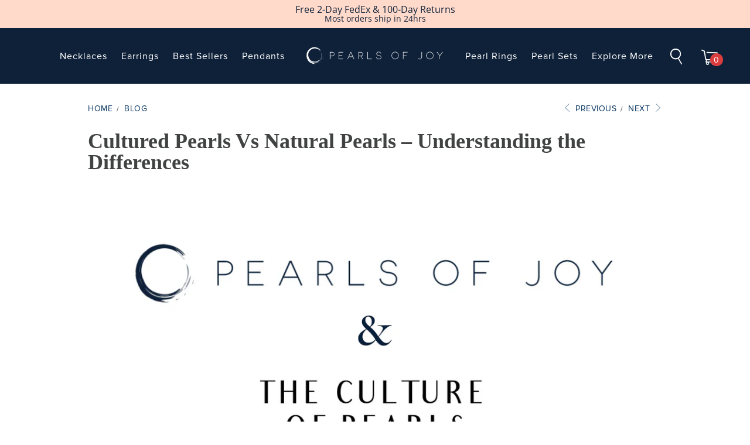

--- FILE ---
content_type: text/html; charset=utf-8
request_url: https://www.pearlsofjoy.com/blogs/blog/cultured-pearls-vs-natural-pearls-understanding-the-differences
body_size: 40618
content:

















 <!DOCTYPE html>
<!--[if lt IE 7 ]><html class="ie ie6" lang="en"> <![endif]-->
<!--[if IE 7 ]><html class="ie ie7" lang="en"> <![endif]-->
<!--[if IE 8 ]><html class="ie ie8" lang="en"> <![endif]-->
<!--[if IE 9 ]><html class="ie ie9" lang="en"> <![endif]-->
<!--[if (gte IE 10)|!(IE)]><!--><html lang="en"> <!--<![endif]-->
<head> <script src="https://a.klaviyo.com/media/js/onsite/onsite.js"></script>

<script>
  var klaviyo = klaviyo || [];
  console.log(klaviyo, "klaviyo");

  klaviyo.init({
    account: "e9Cqx9",
    platform: "shopify",
    list: "XQYMUY",
    display_on_policy_continue: true,
  });
  klaviyo.enable("backinstock", {
    trigger: {
      product_page_text: "Notify Me",
      product_page_class: "btn",
      product_page_text_align: "center",
      product_page_margin: "0px",
      alternate_anchor: "add_to_cart",
      replace_anchor: false,
    },
    modal: {
      headline: "{product_name}",
      body_content:
        "Register to receive a notification when this item comes back in stock.",
      email_field_label: "Email",
      button_label: "Notify me when available",
      subscription_success_label:
        "You're in! We'll let you know when it's back.",
      footer_content: "",
      additional_styles:
        "@import url('https://fonts.googleapis.com/css?family=Helvetica+Neue');",
      drop_background_color: "#000",
      background_color: "#fff",
      text_color: "#222",
      button_text_color: "#fff",
      button_background_color: "#0F2139",
      close_button_color: "#ccc",
      error_background_color: "#fcd6d7",
      error_text_color: "#C72E2F",
      success_background_color: "#d3efcd",
      success_text_color: "#1B9500",
    },
  });
</script> <script>
  var _listeners = [];
  EventTarget.prototype.addEventListenerBase = EventTarget.prototype.addEventListener,
  EventTarget.prototype.addEventListener = function(e, t, p) {
    _listeners.push({target: this, type: e, listener: t}),
    this.addEventListenerBase(e, t, p)
  },
  EventTarget.prototype.removeEventListeners = function(e) {
    for (var t = 0; t != _listeners.length; t++) {
      var r = _listeners[t],
        n = r.target,
        s = r.type,
        i = r.listener;
      n == this && s == e && this.removeEventListener(s, i)
    }
  };
</script>
<script type="text/worker" id="spdnworker">onmessage=function(e){var t=new Request("https://api.speedien.com/optimize/27c05600d5b3e9f34e8c98609bd13628",{redirect:"follow"});fetch(t).then(e=>e.text()).then(e=>{postMessage(e)})};</script>
<script type="text/javascript">var spdnx=new Worker("data:text/javascript;base64,"+btoa(document.getElementById("spdnworker").textContent));spdnx.onmessage=function(t){var e=document.createElement("script");e.type="text/javascript",e.textContent=t.data,document.head.appendChild(e)},spdnx.postMessage("init");</script>
<script type="text/javascript" data-spdn="1">
  const observer=new MutationObserver(mutations=>{mutations.forEach(({addedNodes})=>{addedNodes.forEach(node=>{
  if(node.tagName==='SCRIPT'&&node.innerHTML.includes('asyncLoad')){node.type='text/spdnscript'}
      if(node.nodeType===1&&node.tagName==='SCRIPT'&&node.innerHTML.includes('xklaviyo')){node.type='text/spdnscript'}
      if(node.nodeType===1&&node.tagName==='SCRIPT'&&node.innerHTML.includes('recaptcha')){node.type='text/spdnscript'}
      if(node.nodeType===1&&node.tagName==='SCRIPT'&&node.src.includes('klaviyo')){node.type='text/spdnscript'}
      if(node.nodeType===1&&node.tagName==='SCRIPT'&&node.innerHTML.includes('gorgias')){node.type='text/spdnscript'}
      if(node.nodeType===1&&node.tagName==='SCRIPT'&&node.innerHTML.includes('facebook.net')){node.type='text/spdnscript'}
      if(node.nodeType===1&&node.tagName==='SCRIPT'&&node.src.includes('gorgias')){node.type='text/spdnscript'}
      if(node.nodeType===1&&node.tagName==='SCRIPT'&&node.src.includes('stripe')){node.type='text/spdnscript'}
      if(node.nodeType===1&&node.tagName==='SCRIPT'&&node.src.includes('mem')){node.type='text/spdnscript'}
      if(node.nodeType===1&&node.tagName==='SCRIPT'&&node.src.includes('incart')){node.type='text/spdnscript'}
      if(node.nodeType===1&&node.tagName==='SCRIPT'&&node.src.includes('webui')){node.type='text/spdnscript'}
       if(node.nodeType===1&&node.tagName==='SCRIPT'&&node.innerHTML.includes('gtag')){node.type='text/spdnscript'}
      if(node.nodeType===1&&node.tagName==='SCRIPT'&&node.innerHTML.includes('tagmanager')){node.type='text/spdnscript'}
      if(node.nodeType===1&&node.tagName==='SCRIPT'&&node.innerHTML.includes('gtm')){node.type='text/spdnscript'}
      if(node.nodeType===1&&node.tagName==='SCRIPT'&&node.src.includes('googlet')){node.type='text/spdnscript'}
      if(node.tagName==='SCRIPT'&&node.className=='analytics'){node.type='text/spdnscript'}  })})})
      var ua = navigator.userAgent.toLowerCase();if ((ua.indexOf('chrome') > -1 || ua.indexOf('firefox') > -1) && window.location.href.indexOf("no-optimization") === -1) {observer.observe(document.documentElement,{childList:true,subtree:true})}</script> <meta charset="utf-8"> <meta http-equiv="cleartype" content="on"> <meta name="robots" content="index,follow"> <!-- Custom Fonts --> <!-- Stylesheets for Turbo 3.1.0 --> <link href="//www.pearlsofjoy.com/cdn/shop/t/176/assets/styles.scss.css?v=157982183936840146891767590926" rel="stylesheet" type="text/css" media="all" /> <link href="//www.pearlsofjoy.com/cdn/shop/t/176/assets/klaviyo-bis.css?v=72676371031369614071762402919" rel="stylesheet" type="text/css" media="all" /> <link href="//www.pearlsofjoy.com/cdn/shop/t/176/assets/new-styles.scss.css?v=21309279502514162561762426705" rel="stylesheet" type="text/css" media="all" /> <link href="//www.pearlsofjoy.com/cdn/shop/t/176/assets/pages-styles.scss.css?v=31419750268891156881762402977" rel="stylesheet" type="text/css" media="all" /> <link href="//www.pearlsofjoy.com/cdn/shop/t/176/assets/swiper.min.css?v=99101893629659901291762402949" rel="stylesheet" type="text/css" media="all" /> <link rel="stylesheet" href="https://cdnjs.cloudflare.com/ajax/libs/font-awesome/4.7.0/css/font-awesome.min.css" integrity="sha256-eZrrJcwDc/3uDhsdt61sL2oOBY362qM3lon1gyExkL0=" crossorigin="anonymous" /> <title>Cultured Pearls Vs Natural Pearls – Understanding the Differences - Pearls of Joy</title> <meta name="description" content="  Very often when buying cultured pearl jewelry, buyers want to know whether the pearls are real or not? What’s happening is that they are thinking in terms of real vs fake pearls. So, when they are told that the pearls are real, cultured pearls, they are left confused. “What does that even mean?” they ask, almost susp" />
  

  

<meta name="author" content="Pearls of Joy">
<meta property="og:url" content="https://www.pearlsofjoy.com/blogs/blog/cultured-pearls-vs-natural-pearls-understanding-the-differences">
<meta property="og:site_name" content="Pearls of Joy"> <meta property="og:type" content="article"> <meta property="og:title" content="Cultured Pearls Vs Natural Pearls – Understanding the Differences"> <meta property="og:image" content="http://www.pearlsofjoy.com/cdn/shop/articles/ezgif.com-gif-maker_2_600x.webp?v=1698681861"> <meta property="og:image:secure_url" content="https://www.pearlsofjoy.com/cdn/shop/articles/ezgif.com-gif-maker_2_600x.webp?v=1698681861"> <meta property="og:description" content="  Very often when buying cultured pearl jewelry, buyers want to know whether the pearls are real or not? What’s happening is that they are thinking in terms of real vs fake pearls. So, when they are told that the pearls are real, cultured pearls, they are left confused. “What does that even mean?” they ask, almost susp">




<meta name="twitter:card" content="summary"> <meta name="twitter:title" content="Cultured Pearls Vs Natural Pearls – Understanding the Differences"> <meta name="twitter:description" content="Both cultured pearls and natural pearls are real pearls. While there are differences between them there are also many similarities."> <meta property="twitter:image" content="http://www.pearlsofjoy.com/cdn/shop/articles/ezgif.com-gif-maker_2_600x.webp?v=1698681861"> <!-- Mobile Specific Metas --> <meta name="HandheldFriendly" content="True"> <meta name="MobileOptimized" content="320"> <meta name="viewport" content="width=device-width,initial-scale=1"> <meta name="theme-color" content="#ffffff"> <link rel="shortcut icon" type="image/x-icon" href="//www.pearlsofjoy.com/cdn/shop/files/poj-favicon_32x32.png?v=1613720039"> <link rel="canonical" href="https://www.pearlsofjoy.com/blogs/blog/cultured-pearls-vs-natural-pearls-understanding-the-differences" /> <script src="https://code.jquery.com/jquery-3.2.1.min.js"></script> <script>window.performance && window.performance.mark && window.performance.mark('shopify.content_for_header.start');</script><meta name="google-site-verification" content="RX8UWJRFOhA3bHPETcW1Rzxqx9qrEMfymuMllYV6VQA">
<meta id="shopify-digital-wallet" name="shopify-digital-wallet" content="/7043219517/digital_wallets/dialog">
<meta name="shopify-checkout-api-token" content="aac7eab9585b97565f615dd7568612d9">
<link rel="alternate" type="application/atom+xml" title="Feed" href="/blogs/blog.atom" />
<script async="async" src="/checkouts/internal/preloads.js?locale=en-US"></script>
<link rel="preconnect" href="https://shop.app" crossorigin="anonymous">
<script async="async" src="https://shop.app/checkouts/internal/preloads.js?locale=en-US&shop_id=7043219517" crossorigin="anonymous"></script>
<script id="shopify-features" type="application/json">{"accessToken":"aac7eab9585b97565f615dd7568612d9","betas":["rich-media-storefront-analytics"],"domain":"www.pearlsofjoy.com","predictiveSearch":true,"shopId":7043219517,"locale":"en"}</script>
<script>var Shopify = Shopify || {};
Shopify.shop = "pearls-of-joy.myshopify.com";
Shopify.locale = "en";
Shopify.currency = {"active":"USD","rate":"1.0"};
Shopify.country = "US";
Shopify.theme = {"name":"Nov 2025 Master General","id":136128233533,"schema_name":"Turbo","schema_version":"3.1.0","theme_store_id":null,"role":"main"};
Shopify.theme.handle = "null";
Shopify.theme.style = {"id":null,"handle":null};
Shopify.cdnHost = "www.pearlsofjoy.com/cdn";
Shopify.routes = Shopify.routes || {};
Shopify.routes.root = "/";</script>
<script type="module">!function(o){(o.Shopify=o.Shopify||{}).modules=!0}(window);</script>
<script>!function(o){function n(){var o=[];function n(){o.push(Array.prototype.slice.apply(arguments))}return n.q=o,n}var t=o.Shopify=o.Shopify||{};t.loadFeatures=n(),t.autoloadFeatures=n()}(window);</script>
<script>
  window.ShopifyPay = window.ShopifyPay || {};
  window.ShopifyPay.apiHost = "shop.app\/pay";
  window.ShopifyPay.redirectState = null;
</script>
<script id="shop-js-analytics" type="application/json">{"pageType":"article"}</script>
<script defer="defer" async type="module" src="//www.pearlsofjoy.com/cdn/shopifycloud/shop-js/modules/v2/client.init-shop-cart-sync_BdyHc3Nr.en.esm.js"></script>
<script defer="defer" async type="module" src="//www.pearlsofjoy.com/cdn/shopifycloud/shop-js/modules/v2/chunk.common_Daul8nwZ.esm.js"></script>
<script type="module">
  await import("//www.pearlsofjoy.com/cdn/shopifycloud/shop-js/modules/v2/client.init-shop-cart-sync_BdyHc3Nr.en.esm.js");
await import("//www.pearlsofjoy.com/cdn/shopifycloud/shop-js/modules/v2/chunk.common_Daul8nwZ.esm.js");

  window.Shopify.SignInWithShop?.initShopCartSync?.({"fedCMEnabled":true,"windoidEnabled":true});

</script>
<script>
  window.Shopify = window.Shopify || {};
  if (!window.Shopify.featureAssets) window.Shopify.featureAssets = {};
  window.Shopify.featureAssets['shop-js'] = {"shop-cart-sync":["modules/v2/client.shop-cart-sync_QYOiDySF.en.esm.js","modules/v2/chunk.common_Daul8nwZ.esm.js"],"init-fed-cm":["modules/v2/client.init-fed-cm_DchLp9rc.en.esm.js","modules/v2/chunk.common_Daul8nwZ.esm.js"],"shop-button":["modules/v2/client.shop-button_OV7bAJc5.en.esm.js","modules/v2/chunk.common_Daul8nwZ.esm.js"],"init-windoid":["modules/v2/client.init-windoid_DwxFKQ8e.en.esm.js","modules/v2/chunk.common_Daul8nwZ.esm.js"],"shop-cash-offers":["modules/v2/client.shop-cash-offers_DWtL6Bq3.en.esm.js","modules/v2/chunk.common_Daul8nwZ.esm.js","modules/v2/chunk.modal_CQq8HTM6.esm.js"],"shop-toast-manager":["modules/v2/client.shop-toast-manager_CX9r1SjA.en.esm.js","modules/v2/chunk.common_Daul8nwZ.esm.js"],"init-shop-email-lookup-coordinator":["modules/v2/client.init-shop-email-lookup-coordinator_UhKnw74l.en.esm.js","modules/v2/chunk.common_Daul8nwZ.esm.js"],"pay-button":["modules/v2/client.pay-button_DzxNnLDY.en.esm.js","modules/v2/chunk.common_Daul8nwZ.esm.js"],"avatar":["modules/v2/client.avatar_BTnouDA3.en.esm.js"],"init-shop-cart-sync":["modules/v2/client.init-shop-cart-sync_BdyHc3Nr.en.esm.js","modules/v2/chunk.common_Daul8nwZ.esm.js"],"shop-login-button":["modules/v2/client.shop-login-button_D8B466_1.en.esm.js","modules/v2/chunk.common_Daul8nwZ.esm.js","modules/v2/chunk.modal_CQq8HTM6.esm.js"],"init-customer-accounts-sign-up":["modules/v2/client.init-customer-accounts-sign-up_C8fpPm4i.en.esm.js","modules/v2/client.shop-login-button_D8B466_1.en.esm.js","modules/v2/chunk.common_Daul8nwZ.esm.js","modules/v2/chunk.modal_CQq8HTM6.esm.js"],"init-shop-for-new-customer-accounts":["modules/v2/client.init-shop-for-new-customer-accounts_CVTO0Ztu.en.esm.js","modules/v2/client.shop-login-button_D8B466_1.en.esm.js","modules/v2/chunk.common_Daul8nwZ.esm.js","modules/v2/chunk.modal_CQq8HTM6.esm.js"],"init-customer-accounts":["modules/v2/client.init-customer-accounts_dRgKMfrE.en.esm.js","modules/v2/client.shop-login-button_D8B466_1.en.esm.js","modules/v2/chunk.common_Daul8nwZ.esm.js","modules/v2/chunk.modal_CQq8HTM6.esm.js"],"shop-follow-button":["modules/v2/client.shop-follow-button_CkZpjEct.en.esm.js","modules/v2/chunk.common_Daul8nwZ.esm.js","modules/v2/chunk.modal_CQq8HTM6.esm.js"],"lead-capture":["modules/v2/client.lead-capture_BntHBhfp.en.esm.js","modules/v2/chunk.common_Daul8nwZ.esm.js","modules/v2/chunk.modal_CQq8HTM6.esm.js"],"checkout-modal":["modules/v2/client.checkout-modal_CfxcYbTm.en.esm.js","modules/v2/chunk.common_Daul8nwZ.esm.js","modules/v2/chunk.modal_CQq8HTM6.esm.js"],"shop-login":["modules/v2/client.shop-login_Da4GZ2H6.en.esm.js","modules/v2/chunk.common_Daul8nwZ.esm.js","modules/v2/chunk.modal_CQq8HTM6.esm.js"],"payment-terms":["modules/v2/client.payment-terms_MV4M3zvL.en.esm.js","modules/v2/chunk.common_Daul8nwZ.esm.js","modules/v2/chunk.modal_CQq8HTM6.esm.js"]};
</script>
<script>(function() {
  var isLoaded = false;
  function asyncLoad() {
    if (isLoaded) return;
    isLoaded = true;
    var urls = ["https:\/\/cdn.jsdelivr.net\/gh\/apphq\/slidecart-dist@master\/slidecarthq-forward.js?4\u0026shop=pearls-of-joy.myshopify.com","https:\/\/deliverytimer.herokuapp.com\/deliverrytimer.js?shop=pearls-of-joy.myshopify.com","https:\/\/d18eg7dreypte5.cloudfront.net\/browse-abandonment\/v2\/browse_abandonment.js?shop=pearls-of-joy.myshopify.com","https:\/\/d3ox8tdk614ykk.cloudfront.net\/client_script_min.js?shop=pearls-of-joy.myshopify.com","https:\/\/na.shgcdn3.com\/pixel-collector.js?shop=pearls-of-joy.myshopify.com"];
    for (var i = 0; i <urls.length; i++) {
      var s = document.createElement('script');
      s.type = 'text/javascript';
      s.async = true;
      s.src = urls[i];
      var x = document.getElementsByTagName('script')[0];
      x.parentNode.insertBefore(s, x);
    }
  };
  if(window.attachEvent) {
    window.attachEvent('onload', asyncLoad);
  } else {
    window.addEventListener('load', asyncLoad, false);
  }
})();</script>
<script id="__st">var __st={"a":7043219517,"offset":-28800,"reqid":"8ff9c610-4d5c-4a9a-a6c5-4431020d789d-1769022113","pageurl":"www.pearlsofjoy.com\/blogs\/blog\/cultured-pearls-vs-natural-pearls-understanding-the-differences","s":"articles-558385528893","u":"8b748bd55156","p":"article","rtyp":"article","rid":558385528893};</script>
<script>window.ShopifyPaypalV4VisibilityTracking = true;</script>
<script id="captcha-bootstrap">!function(){'use strict';const t='contact',e='account',n='new_comment',o=[[t,t],['blogs',n],['comments',n],[t,'customer']],c=[[e,'customer_login'],[e,'guest_login'],[e,'recover_customer_password'],[e,'create_customer']],r=t=>t.map((([t,e])=>`form[action*='/${t}']:not([data-nocaptcha='true']) input[name='form_type'][value='${e}']`)).join(','),a=t=>()=>t?[...document.querySelectorAll(t)].map((t=>t.form)):[];function s(){const t=[...o],e=r(t);return a(e)}const i='password',u='form_key',d=['recaptcha-v3-token','g-recaptcha-response','h-captcha-response',i],f=()=>{try{return window.sessionStorage}catch{return}},m='__shopify_v',_=t=>t.elements[u];function p(t,e,n=!1){try{const o=window.sessionStorage,c=JSON.parse(o.getItem(e)),{data:r}=function(t){const{data:e,action:n}=t;return t[m]||n?{data:e,action:n}:{data:t,action:n}}(c);for(const[e,n]of Object.entries(r))t.elements[e]&&(t.elements[e].value=n);n&&o.removeItem(e)}catch(o){console.error('form repopulation failed',{error:o})}}const l='form_type',E='cptcha';function T(t){t.dataset[E]=!0}const w=window,h=w.document,L='Shopify',v='ce_forms',y='captcha';let A=!1;((t,e)=>{const n=(g='f06e6c50-85a8-45c8-87d0-21a2b65856fe',I='https://cdn.shopify.com/shopifycloud/storefront-forms-hcaptcha/ce_storefront_forms_captcha_hcaptcha.v1.5.2.iife.js',D={infoText:'Protected by hCaptcha',privacyText:'Privacy',termsText:'Terms'},(t,e,n)=>{const o=w[L][v],c=o.bindForm;if(c)return c(t,g,e,D).then(n);var r;o.q.push([[t,g,e,D],n]),r=I,A||(h.body.append(Object.assign(h.createElement('script'),{id:'captcha-provider',async:!0,src:r})),A=!0)});var g,I,D;w[L]=w[L]||{},w[L][v]=w[L][v]||{},w[L][v].q=[],w[L][y]=w[L][y]||{},w[L][y].protect=function(t,e){n(t,void 0,e),T(t)},Object.freeze(w[L][y]),function(t,e,n,w,h,L){const[v,y,A,g]=function(t,e,n){const i=e?o:[],u=t?c:[],d=[...i,...u],f=r(d),m=r(i),_=r(d.filter((([t,e])=>n.includes(e))));return[a(f),a(m),a(_),s()]}(w,h,L),I=t=>{const e=t.target;return e instanceof HTMLFormElement?e:e&&e.form},D=t=>v().includes(t);t.addEventListener('submit',(t=>{const e=I(t);if(!e)return;const n=D(e)&&!e.dataset.hcaptchaBound&&!e.dataset.recaptchaBound,o=_(e),c=g().includes(e)&&(!o||!o.value);(n||c)&&t.preventDefault(),c&&!n&&(function(t){try{if(!f())return;!function(t){const e=f();if(!e)return;const n=_(t);if(!n)return;const o=n.value;o&&e.removeItem(o)}(t);const e=Array.from(Array(32),(()=>Math.random().toString(36)[2])).join('');!function(t,e){_(t)||t.append(Object.assign(document.createElement('input'),{type:'hidden',name:u})),t.elements[u].value=e}(t,e),function(t,e){const n=f();if(!n)return;const o=[...t.querySelectorAll(`input[type='${i}']`)].map((({name:t})=>t)),c=[...d,...o],r={};for(const[a,s]of new FormData(t).entries())c.includes(a)||(r[a]=s);n.setItem(e,JSON.stringify({[m]:1,action:t.action,data:r}))}(t,e)}catch(e){console.error('failed to persist form',e)}}(e),e.submit())}));const S=(t,e)=>{t&&!t.dataset[E]&&(n(t,e.some((e=>e===t))),T(t))};for(const o of['focusin','change'])t.addEventListener(o,(t=>{const e=I(t);D(e)&&S(e,y())}));const B=e.get('form_key'),M=e.get(l),P=B&&M;t.addEventListener('DOMContentLoaded',(()=>{const t=y();if(P)for(const e of t)e.elements[l].value===M&&p(e,B);[...new Set([...A(),...v().filter((t=>'true'===t.dataset.shopifyCaptcha))])].forEach((e=>S(e,t)))}))}(h,new URLSearchParams(w.location.search),n,t,e,['guest_login'])})(!0,!0)}();</script>
<script integrity="sha256-4kQ18oKyAcykRKYeNunJcIwy7WH5gtpwJnB7kiuLZ1E=" data-source-attribution="shopify.loadfeatures" defer="defer" src="//www.pearlsofjoy.com/cdn/shopifycloud/storefront/assets/storefront/load_feature-a0a9edcb.js" crossorigin="anonymous"></script>
<script crossorigin="anonymous" defer="defer" src="//www.pearlsofjoy.com/cdn/shopifycloud/storefront/assets/shopify_pay/storefront-65b4c6d7.js?v=20250812"></script>
<script data-source-attribution="shopify.dynamic_checkout.dynamic.init">var Shopify=Shopify||{};Shopify.PaymentButton=Shopify.PaymentButton||{isStorefrontPortableWallets:!0,init:function(){window.Shopify.PaymentButton.init=function(){};var t=document.createElement("script");t.src="https://www.pearlsofjoy.com/cdn/shopifycloud/portable-wallets/latest/portable-wallets.en.js",t.type="module",document.head.appendChild(t)}};
</script>
<script data-source-attribution="shopify.dynamic_checkout.buyer_consent">
  function portableWalletsHideBuyerConsent(e){var t=document.getElementById("shopify-buyer-consent"),n=document.getElementById("shopify-subscription-policy-button");t&&n&&(t.classList.add("hidden"),t.setAttribute("aria-hidden","true"),n.removeEventListener("click",e))}function portableWalletsShowBuyerConsent(e){var t=document.getElementById("shopify-buyer-consent"),n=document.getElementById("shopify-subscription-policy-button");t&&n&&(t.classList.remove("hidden"),t.removeAttribute("aria-hidden"),n.addEventListener("click",e))}window.Shopify?.PaymentButton&&(window.Shopify.PaymentButton.hideBuyerConsent=portableWalletsHideBuyerConsent,window.Shopify.PaymentButton.showBuyerConsent=portableWalletsShowBuyerConsent);
</script>
<script data-source-attribution="shopify.dynamic_checkout.cart.bootstrap">document.addEventListener("DOMContentLoaded",(function(){function t(){return document.querySelector("shopify-accelerated-checkout-cart, shopify-accelerated-checkout")}if(t())Shopify.PaymentButton.init();else{new MutationObserver((function(e,n){t()&&(Shopify.PaymentButton.init(),n.disconnect())})).observe(document.body,{childList:!0,subtree:!0})}}));
</script>
<link id="shopify-accelerated-checkout-styles" rel="stylesheet" media="screen" href="https://www.pearlsofjoy.com/cdn/shopifycloud/portable-wallets/latest/accelerated-checkout-backwards-compat.css" crossorigin="anonymous">
<style id="shopify-accelerated-checkout-cart">
        #shopify-buyer-consent {
  margin-top: 1em;
  display: inline-block;
  width: 100%;
}

#shopify-buyer-consent.hidden {
  display: none;
}

#shopify-subscription-policy-button {
  background: none;
  border: none;
  padding: 0;
  text-decoration: underline;
  font-size: inherit;
  cursor: pointer;
}

#shopify-subscription-policy-button::before {
  box-shadow: none;
}

      </style>

<script>window.performance && window.performance.mark && window.performance.mark('shopify.content_for_header.end');</script> <script type="text/javascript">
    
      window.__shgMoneyFormat = window.__shgMoneyFormat || {"AED":{"currency":"AED","currency_symbol":"د.إ","currency_symbol_location":"left","decimal_places":2,"decimal_separator":".","thousands_separator":","},"ANG":{"currency":"ANG","currency_symbol":"ƒ","currency_symbol_location":"left","decimal_places":2,"decimal_separator":".","thousands_separator":","},"AUD":{"currency":"AUD","currency_symbol":"$","currency_symbol_location":"left","decimal_places":2,"decimal_separator":".","thousands_separator":","},"AWG":{"currency":"AWG","currency_symbol":"ƒ","currency_symbol_location":"left","decimal_places":2,"decimal_separator":".","thousands_separator":","},"BBD":{"currency":"BBD","currency_symbol":"$","currency_symbol_location":"left","decimal_places":2,"decimal_separator":".","thousands_separator":","},"BSD":{"currency":"BSD","currency_symbol":"$","currency_symbol_location":"left","decimal_places":2,"decimal_separator":".","thousands_separator":","},"CAD":{"currency":"CAD","currency_symbol":"$","currency_symbol_location":"left","decimal_places":2,"decimal_separator":".","thousands_separator":","},"CHF":{"currency":"CHF","currency_symbol":"CHF","currency_symbol_location":"left","decimal_places":2,"decimal_separator":".","thousands_separator":","},"EUR":{"currency":"EUR","currency_symbol":"€","currency_symbol_location":"left","decimal_places":2,"decimal_separator":".","thousands_separator":","},"GBP":{"currency":"GBP","currency_symbol":"£","currency_symbol_location":"left","decimal_places":2,"decimal_separator":".","thousands_separator":","},"JPY":{"currency":"JPY","currency_symbol":"¥","currency_symbol_location":"left","decimal_places":2,"decimal_separator":".","thousands_separator":","},"KRW":{"currency":"KRW","currency_symbol":"₩","currency_symbol_location":"left","decimal_places":2,"decimal_separator":".","thousands_separator":","},"KYD":{"currency":"KYD","currency_symbol":"$","currency_symbol_location":"left","decimal_places":2,"decimal_separator":".","thousands_separator":","},"NZD":{"currency":"NZD","currency_symbol":"$","currency_symbol_location":"left","decimal_places":2,"decimal_separator":".","thousands_separator":","},"QAR":{"currency":"QAR","currency_symbol":"ر.ق","currency_symbol_location":"left","decimal_places":2,"decimal_separator":".","thousands_separator":","},"SEK":{"currency":"SEK","currency_symbol":"kr","currency_symbol_location":"left","decimal_places":2,"decimal_separator":".","thousands_separator":","},"SGD":{"currency":"SGD","currency_symbol":"$","currency_symbol_location":"left","decimal_places":2,"decimal_separator":".","thousands_separator":","},"TTD":{"currency":"TTD","currency_symbol":"$","currency_symbol_location":"left","decimal_places":2,"decimal_separator":".","thousands_separator":","},"TWD":{"currency":"TWD","currency_symbol":"$","currency_symbol_location":"left","decimal_places":2,"decimal_separator":".","thousands_separator":","},"USD":{"currency":"USD","currency_symbol":"$","currency_symbol_location":"left","decimal_places":2,"decimal_separator":".","thousands_separator":","},"XCD":{"currency":"XCD","currency_symbol":"$","currency_symbol_location":"left","decimal_places":2,"decimal_separator":".","thousands_separator":","},"XPF":{"currency":"XPF","currency_symbol":"Fr","currency_symbol_location":"left","decimal_places":2,"decimal_separator":".","thousands_separator":","}};
    
    window.__shgCurrentCurrencyCode = window.__shgCurrentCurrencyCode || {
      currency: "USD",
      currency_symbol: "$",
      decimal_separator: ".",
      thousands_separator: ",",
      decimal_places: 2,
      currency_symbol_location: "left"
    };</script>






<!-- Google Tag Manager -->
<script>(function(w,d,s,l,i){w[l]=w[l]||[];w[l].push({'gtm.start':
new Date().getTime(),event:'gtm.js'});var f=d.getElementsByTagName(s)[0],
j=d.createElement(s),dl=l!='dataLayer'?'&l='+l:'';j.async=true;j.src=
'https://www.googletagmanager.com/gtm.js?id='+i+dl;f.parentNode.insertBefore(j,f);
})(window,document,'script','dataLayer','GTM-MMB2HDV');</script>
<!-- End Google Tag Manager --> <script>
    /*! lazysizes - v5.2.0 */
    !function(a,b){var c=b(a,a.document,Date);a.lazySizes=c,"object"==typeof module&&module.exports&&(module.exports=c)}("undefined"!=typeof window?window:{},function(a,b,c){"use strict";var d,e;if(function(){var b,c={lazyClass:"lazyload",loadedClass:"lazyloaded",loadingClass:"lazyloading",preloadClass:"lazypreload",errorClass:"lazyerror",autosizesClass:"lazyautosizes",srcAttr:"data-src",srcsetAttr:"data-srcset",sizesAttr:"data-sizes",minSize:40,customMedia:{},init:!0,expFactor:1.5,hFac:.8,loadMode:2,loadHidden:!0,ricTimeout:0,throttleDelay:125};e=a.lazySizesConfig||a.lazysizesConfig||{};for(b in c)b in e||(e[b]=c[b])}(),!b||!b.getElementsByClassName)return{init:function(){},cfg:e,noSupport:!0};var f=b.documentElement,g=a.HTMLPictureElement,h="addEventListener",i="getAttribute",j=a[h].bind(a),k=a.setTimeout,l=a.requestAnimationFrame||k,m=a.requestIdleCallback,n=/^picture$/i,o=["load","error","lazyincluded","_lazyloaded"],p={},q=Array.prototype.forEach,r=function(a,b){return p[b]||(p[b]=new RegExp("(\\s|^)"+b+"(\\s|$)")),p[b].test(a[i]("class")||"")&&p[b]},s=function(a,b){r(a,b)||a.setAttribute("class",(a[i]("class")||"").trim()+" "+b)},t=function(a,b){var c;(c=r(a,b))&&a.setAttribute("class",(a[i]("class")||"").replace(c," "))},u=function(a,b,c){var d=c?h:"removeEventListener";c&&u(a,b),o.forEach(function(c){a[d](c,b)})},v=function(a,c,e,f,g){var h=b.createEvent("Event");return e||(e={}),e.instance=d,h.initEvent(c,!f,!g),h.detail=e,a.dispatchEvent(h),h},w=function(b,c){var d;!g&&(d=a.picturefill||e.pf)?(c&&c.src&&!b[i]("srcset")&&b.setAttribute("srcset",c.src),d({reevaluate:!0,elements:[b]})):c&&c.src&&(b.src=c.src)},x=function(a,b){return(getComputedStyle(a,null)||{})[b]},y=function(a,b,c){for(c=c||a.offsetWidth;c<e.minSize&&b&&!a._lazysizesWidth;)c=b.offsetWidth,b=b.parentNode;return c},z=function(){var a,c,d=[],e=[],f=d,g=function(){var b=f;for(f=d.length?e:d,a=!0,c=!1;b.length;)b.shift()();a=!1},h=function(d,e){a&&!e?d.apply(this,arguments):(f.push(d),c||(c=!0,(b.hidden?k:l)(g)))};return h._lsFlush=g,h}(),A=function(a,b){return b?function(){z(a)}:function(){var b=this,c=arguments;z(function(){a.apply(b,c)})}},B=function(a){var b,d=0,f=e.throttleDelay,g=e.ricTimeout,h=function(){b=!1,d=c.now(),a()},i=m&&g>49?function(){m(h,{timeout:g}),g!==e.ricTimeout&&(g=e.ricTimeout)}:A(function(){k(h)},!0);return function(a){var e;(a=!0===a)&&(g=33),b||(b=!0,e=f-(c.now()-d),e<0&&(e=0),a||e<9?i():k(i,e))}},C=function(a){var b,d,e=99,f=function(){b=null,a()},g=function(){var a=c.now()-d;a<e?k(g,e-a):(m||f)(f)};return function(){d=c.now(),b||(b=k(g,e))}},D=function(){var g,m,o,p,y,D,F,G,H,I,J,K,L=/^img$/i,M=/^iframe$/i,N="onscroll"in a&&!/(gle|ing)bot/.test(navigator.userAgent),O=0,P=0,Q=0,R=-1,S=function(a){Q--,(!a||Q<0||!a.target)&&(Q=0)},T=function(a){return null==K&&(K="hidden"==x(b.body,"visibility")),K||!("hidden"==x(a.parentNode,"visibility")&&"hidden"==x(a,"visibility"))},U=function(a,c){var d,e=a,g=T(a);for(G-=c,J+=c,H-=c,I+=c;g&&(e=e.offsetParent)&&e!=b.body&&e!=f;)(g=(x(e,"opacity")||1)>0)&&"visible"!=x(e,"overflow")&&(d=e.getBoundingClientRect(),g=I>d.left&&H<d.right&&J>d.top-1&&G<d.bottom+1);return g},V=function(){var a,c,h,j,k,l,n,o,q,r,s,t,u=d.elements;if((p=e.loadMode)&&Q<8&&(a=u.length)){for(c=0,R++;c<a;c++)if(u[c]&&!u[c]._lazyRace)if(!N||d.prematureUnveil&&d.prematureUnveil(u[c]))ba(u[c]);else if((o=u[c][i]("data-expand"))&&(l=1*o)||(l=P),r||(r=!e.expand||e.expand<1?f.clientHeight>500&&f.clientWidth>500?500:370:e.expand,d._defEx=r,s=r*e.expFactor,t=e.hFac,K=null,P<s&&Q<1&&R>2&&p>2&&!b.hidden?(P=s,R=0):P=p>1&&R>1&&Q<6?r:O),q!==l&&(D=innerWidth+l*t,F=innerHeight+l,n=-1*l,q=l),h=u[c].getBoundingClientRect(),(J=h.bottom)>=n&&(G=h.top)<=F&&(I=h.right)>=n*t&&(H=h.left)<=D&&(J||I||H||G)&&(e.loadHidden||T(u[c]))&&(m&&Q<3&&!o&&(p<3||R<4)||U(u[c],l))){if(ba(u[c]),k=!0,Q>9)break}else!k&&m&&!j&&Q<4&&R<4&&p>2&&(g[0]||e.preloadAfterLoad)&&(g[0]||!o&&(J||I||H||G||"auto"!=u[c][i](e.sizesAttr)))&&(j=g[0]||u[c]);j&&!k&&ba(j)}},W=B(V),X=function(a){var b=a.target;if(b._lazyCache)return void delete b._lazyCache;S(a),s(b,e.loadedClass),t(b,e.loadingClass),u(b,Z),v(b,"lazyloaded")},Y=A(X),Z=function(a){Y({target:a.target})},$=function(a,b){try{a.contentWindow.location.replace(b)}catch(c){a.src=b}},_=function(a){var b,c=a[i](e.srcsetAttr);(b=e.customMedia[a[i]("data-media")||a[i]("media")])&&a.setAttribute("media",b),c&&a.setAttribute("srcset",c)},aa=A(function(a,b,c,d,f){var g,h,j,l,m,p;(m=v(a,"lazybeforeunveil",b)).defaultPrevented||(d&&(c?s(a,e.autosizesClass):a.setAttribute("sizes",d)),h=a[i](e.srcsetAttr),g=a[i](e.srcAttr),f&&(j=a.parentNode,l=j&&n.test(j.nodeName||"")),p=b.firesLoad||"src"in a&&(h||g||l),m={target:a},s(a,e.loadingClass),p&&(clearTimeout(o),o=k(S,2500),u(a,Z,!0)),l&&q.call(j.getElementsByTagName("source"),_),h?a.setAttribute("srcset",h):g&&!l&&(M.test(a.nodeName)?$(a,g):a.src=g),f&&(h||l)&&w(a,{src:g})),a._lazyRace&&delete a._lazyRace,t(a,e.lazyClass),z(function(){var b=a.complete&&a.naturalWidth>1;p&&!b||(b&&s(a,"ls-is-cached"),X(m),a._lazyCache=!0,k(function(){"_lazyCache"in a&&delete a._lazyCache},9)),"lazy"==a.loading&&Q--},!0)}),ba=function(a){if(!a._lazyRace){var b,c=L.test(a.nodeName),d=c&&(a[i](e.sizesAttr)||a[i]("sizes")),f="auto"==d;(!f&&m||!c||!a[i]("src")&&!a.srcset||a.complete||r(a,e.errorClass)||!r(a,e.lazyClass))&&(b=v(a,"lazyunveilread").detail,f&&E.updateElem(a,!0,a.offsetWidth),a._lazyRace=!0,Q++,aa(a,b,f,d,c))}},ca=C(function(){e.loadMode=3,W()}),da=function(){3==e.loadMode&&(e.loadMode=2),ca()},ea=function(){if(!m){if(c.now()-y<999)return void k(ea,999);m=!0,e.loadMode=3,W(),j("scroll",da,!0)}};return{_:function(){y=c.now(),d.elements=b.getElementsByClassName(e.lazyClass),g=b.getElementsByClassName(e.lazyClass+" "+e.preloadClass),j("scroll",W,!0),j("resize",W,!0),j("pageshow",function(a){if(a.persisted){var c=b.querySelectorAll("."+e.loadingClass);c.length&&c.forEach&&l(function(){c.forEach(function(a){a.complete&&ba(a)})})}}),a.MutationObserver?new MutationObserver(W).observe(f,{childList:!0,subtree:!0,attributes:!0}):(f[h]("DOMNodeInserted",W,!0),f[h]("DOMAttrModified",W,!0),setInterval(W,999)),j("hashchange",W,!0),["focus","mouseover","click","load","transitionend","animationend"].forEach(function(a){b[h](a,W,!0)}),/d$|^c/.test(b.readyState)?ea():(j("load",ea),b[h]("DOMContentLoaded",W),k(ea,2e4)),d.elements.length?(V(),z._lsFlush()):W()},checkElems:W,unveil:ba,_aLSL:da}}(),E=function(){var a,c=A(function(a,b,c,d){var e,f,g;if(a._lazysizesWidth=d,d+="px",a.setAttribute("sizes",d),n.test(b.nodeName||""))for(e=b.getElementsByTagName("source"),f=0,g=e.length;f<g;f++)e[f].setAttribute("sizes",d);c.detail.dataAttr||w(a,c.detail)}),d=function(a,b,d){var e,f=a.parentNode;f&&(d=y(a,f,d),e=v(a,"lazybeforesizes",{width:d,dataAttr:!!b}),e.defaultPrevented||(d=e.detail.width)&&d!==a._lazysizesWidth&&c(a,f,e,d))},f=function(){var b,c=a.length;if(c)for(b=0;b<c;b++)d(a[b])},g=C(f);return{_:function(){a=b.getElementsByClassName(e.autosizesClass),j("resize",g)},checkElems:g,updateElem:d}}(),F=function(){!F.i&&b.getElementsByClassName&&(F.i=!0,E._(),D._())};return k(function(){e.init&&F()}),d={cfg:e,autoSizer:E,loader:D,init:F,uP:w,aC:s,rC:t,hC:r,fire:v,gW:y,rAF:z}});</script> <style>.lazyload,.lazyloading{opacity:0}.lazyloaded{opacity:1;transition:opacity.3s}</style> <link rel="stylesheet" href="//www.pearlsofjoy.com/cdn/shop/t/176/assets/live-search.css?v=59395146684886102481762402920"> <script src="//www.pearlsofjoy.com/cdn/shop/t/176/assets/live-search.js?v=38303989883088253201762426705"></script>

  

<script type="text/javascript">
  
    window.SHG_CUSTOMER = null;
  
</script>







<img alt="icon" width="1400" height="1400" style="pointer-events: none; position: absolute; top: 0; left: 0; width: 99vw; height: 99vh; max-width: 99vw; max-height: 99vh;"  src="[data-uri]">


<!-- BEGIN app block: shopify://apps/okendo/blocks/theme-settings/bb689e69-ea70-4661-8fb7-ad24a2e23c29 --><!-- BEGIN app snippet: header-metafields -->










    <style data-oke-reviews-version="0.82.1" type="text/css" data-href="https://d3hw6dc1ow8pp2.cloudfront.net/reviews-widget-plus/css/okendo-reviews-styles.9d163ae1.css"></style><style data-oke-reviews-version="0.82.1" type="text/css" data-href="https://d3hw6dc1ow8pp2.cloudfront.net/reviews-widget-plus/css/modules/okendo-star-rating.4cb378a8.css"></style><style data-oke-reviews-version="0.82.1" type="text/css" data-href="https://d3hw6dc1ow8pp2.cloudfront.net/reviews-widget-plus/css/modules/okendo-reviews-keywords.0942444f.css"></style><style data-oke-reviews-version="0.82.1" type="text/css" data-href="https://d3hw6dc1ow8pp2.cloudfront.net/reviews-widget-plus/css/modules/okendo-reviews-summary.a0c9d7d6.css"></style><style type="text/css">.okeReviews[data-oke-container],div.okeReviews{font-size:14px;font-size:var(--oke-text-regular);font-weight:400;font-family:var(--oke-text-fontFamily);line-height:1.6}.okeReviews[data-oke-container] *,.okeReviews[data-oke-container] :after,.okeReviews[data-oke-container] :before,div.okeReviews *,div.okeReviews :after,div.okeReviews :before{box-sizing:border-box}.okeReviews[data-oke-container] h1,.okeReviews[data-oke-container] h2,.okeReviews[data-oke-container] h3,.okeReviews[data-oke-container] h4,.okeReviews[data-oke-container] h5,.okeReviews[data-oke-container] h6,div.okeReviews h1,div.okeReviews h2,div.okeReviews h3,div.okeReviews h4,div.okeReviews h5,div.okeReviews h6{font-size:1em;font-weight:400;line-height:1.4;margin:0}.okeReviews[data-oke-container] ul,div.okeReviews ul{padding:0;margin:0}.okeReviews[data-oke-container] li,div.okeReviews li{list-style-type:none;padding:0}.okeReviews[data-oke-container] p,div.okeReviews p{line-height:1.8;margin:0 0 4px}.okeReviews[data-oke-container] p:last-child,div.okeReviews p:last-child{margin-bottom:0}.okeReviews[data-oke-container] a,div.okeReviews a{text-decoration:none;color:inherit}.okeReviews[data-oke-container] button,div.okeReviews button{border-radius:0;border:0;box-shadow:none;margin:0;width:auto;min-width:auto;padding:0;background-color:transparent;min-height:auto}.okeReviews[data-oke-container] button,.okeReviews[data-oke-container] input,.okeReviews[data-oke-container] select,.okeReviews[data-oke-container] textarea,div.okeReviews button,div.okeReviews input,div.okeReviews select,div.okeReviews textarea{font-family:inherit;font-size:1em}.okeReviews[data-oke-container] label,.okeReviews[data-oke-container] select,div.okeReviews label,div.okeReviews select{display:inline}.okeReviews[data-oke-container] select,div.okeReviews select{width:auto}.okeReviews[data-oke-container] article,.okeReviews[data-oke-container] aside,div.okeReviews article,div.okeReviews aside{margin:0}.okeReviews[data-oke-container] table,div.okeReviews table{background:transparent;border:0;border-collapse:collapse;border-spacing:0;font-family:inherit;font-size:1em;table-layout:auto}.okeReviews[data-oke-container] table td,.okeReviews[data-oke-container] table th,.okeReviews[data-oke-container] table tr,div.okeReviews table td,div.okeReviews table th,div.okeReviews table tr{border:0;font-family:inherit;font-size:1em}.okeReviews[data-oke-container] table td,.okeReviews[data-oke-container] table th,div.okeReviews table td,div.okeReviews table th{background:transparent;font-weight:400;letter-spacing:normal;padding:0;text-align:left;text-transform:none;vertical-align:middle}.okeReviews[data-oke-container] table tr:hover td,.okeReviews[data-oke-container] table tr:hover th,div.okeReviews table tr:hover td,div.okeReviews table tr:hover th{background:transparent}.okeReviews[data-oke-container] fieldset,div.okeReviews fieldset{border:0;padding:0;margin:0;min-width:0}.okeReviews[data-oke-container] img,.okeReviews[data-oke-container] svg,div.okeReviews img,div.okeReviews svg{max-width:none}.okeReviews[data-oke-container] div:empty,div.okeReviews div:empty{display:block}.okeReviews[data-oke-container] .oke-icon:before,div.okeReviews .oke-icon:before{font-family:oke-widget-icons!important;font-style:normal;font-weight:400;font-variant:normal;text-transform:none;line-height:1;-webkit-font-smoothing:antialiased;-moz-osx-font-smoothing:grayscale;color:inherit}.okeReviews[data-oke-container] .oke-icon--select-arrow:before,div.okeReviews .oke-icon--select-arrow:before{content:""}.okeReviews[data-oke-container] .oke-icon--loading:before,div.okeReviews .oke-icon--loading:before{content:""}.okeReviews[data-oke-container] .oke-icon--pencil:before,div.okeReviews .oke-icon--pencil:before{content:""}.okeReviews[data-oke-container] .oke-icon--filter:before,div.okeReviews .oke-icon--filter:before{content:""}.okeReviews[data-oke-container] .oke-icon--play:before,div.okeReviews .oke-icon--play:before{content:""}.okeReviews[data-oke-container] .oke-icon--tick-circle:before,div.okeReviews .oke-icon--tick-circle:before{content:""}.okeReviews[data-oke-container] .oke-icon--chevron-left:before,div.okeReviews .oke-icon--chevron-left:before{content:""}.okeReviews[data-oke-container] .oke-icon--chevron-right:before,div.okeReviews .oke-icon--chevron-right:before{content:""}.okeReviews[data-oke-container] .oke-icon--thumbs-down:before,div.okeReviews .oke-icon--thumbs-down:before{content:""}.okeReviews[data-oke-container] .oke-icon--thumbs-up:before,div.okeReviews .oke-icon--thumbs-up:before{content:""}.okeReviews[data-oke-container] .oke-icon--close:before,div.okeReviews .oke-icon--close:before{content:""}.okeReviews[data-oke-container] .oke-icon--chevron-up:before,div.okeReviews .oke-icon--chevron-up:before{content:""}.okeReviews[data-oke-container] .oke-icon--chevron-down:before,div.okeReviews .oke-icon--chevron-down:before{content:""}.okeReviews[data-oke-container] .oke-icon--star:before,div.okeReviews .oke-icon--star:before{content:""}.okeReviews[data-oke-container] .oke-icon--magnifying-glass:before,div.okeReviews .oke-icon--magnifying-glass:before{content:""}@font-face{font-family:oke-widget-icons;src:url(https://d3hw6dc1ow8pp2.cloudfront.net/reviews-widget-plus/fonts/oke-widget-icons.ttf) format("truetype"),url(https://d3hw6dc1ow8pp2.cloudfront.net/reviews-widget-plus/fonts/oke-widget-icons.woff) format("woff"),url(https://d3hw6dc1ow8pp2.cloudfront.net/reviews-widget-plus/img/oke-widget-icons.bc0d6b0a.svg) format("svg");font-weight:400;font-style:normal;font-display:block}.okeReviews[data-oke-container] .oke-button,div.okeReviews .oke-button{display:inline-block;border-style:solid;border-color:var(--oke-button-borderColor);border-width:var(--oke-button-borderWidth);background-color:var(--oke-button-backgroundColor);line-height:1;padding:12px 24px;margin:0;border-radius:var(--oke-button-borderRadius);color:var(--oke-button-textColor);text-align:center;position:relative;font-weight:var(--oke-button-fontWeight);font-size:var(--oke-button-fontSize);font-family:var(--oke-button-fontFamily);outline:0}.okeReviews[data-oke-container] .oke-button-text,.okeReviews[data-oke-container] .oke-button .oke-icon,div.okeReviews .oke-button-text,div.okeReviews .oke-button .oke-icon{line-height:1}.okeReviews[data-oke-container] .oke-button.oke-is-loading,div.okeReviews .oke-button.oke-is-loading{position:relative}.okeReviews[data-oke-container] .oke-button.oke-is-loading:before,div.okeReviews .oke-button.oke-is-loading:before{font-family:oke-widget-icons!important;font-style:normal;font-weight:400;font-variant:normal;text-transform:none;line-height:1;-webkit-font-smoothing:antialiased;-moz-osx-font-smoothing:grayscale;content:"";color:undefined;font-size:12px;display:inline-block;animation:oke-spin 1s linear infinite;position:absolute;width:12px;height:12px;top:0;left:0;bottom:0;right:0;margin:auto}.okeReviews[data-oke-container] .oke-button.oke-is-loading>*,div.okeReviews .oke-button.oke-is-loading>*{opacity:0}.okeReviews[data-oke-container] .oke-button.oke-is-active,div.okeReviews .oke-button.oke-is-active{background-color:var(--oke-button-backgroundColorActive);color:var(--oke-button-textColorActive);border-color:var(--oke-button-borderColorActive)}.okeReviews[data-oke-container] .oke-button:not(.oke-is-loading),div.okeReviews .oke-button:not(.oke-is-loading){cursor:pointer}.okeReviews[data-oke-container] .oke-button:not(.oke-is-loading):not(.oke-is-active):hover,div.okeReviews .oke-button:not(.oke-is-loading):not(.oke-is-active):hover{background-color:var(--oke-button-backgroundColorHover);color:var(--oke-button-textColorHover);border-color:var(--oke-button-borderColorHover);box-shadow:0 0 0 2px var(--oke-button-backgroundColorHover)}.okeReviews[data-oke-container] .oke-button:not(.oke-is-loading):not(.oke-is-active):active,.okeReviews[data-oke-container] .oke-button:not(.oke-is-loading):not(.oke-is-active):hover:active,div.okeReviews .oke-button:not(.oke-is-loading):not(.oke-is-active):active,div.okeReviews .oke-button:not(.oke-is-loading):not(.oke-is-active):hover:active{background-color:var(--oke-button-backgroundColorActive);color:var(--oke-button-textColorActive);border-color:var(--oke-button-borderColorActive)}.okeReviews[data-oke-container] .oke-title,div.okeReviews .oke-title{font-weight:var(--oke-title-fontWeight);font-size:var(--oke-title-fontSize);font-family:var(--oke-title-fontFamily)}.okeReviews[data-oke-container] .oke-bodyText,div.okeReviews .oke-bodyText{font-weight:var(--oke-bodyText-fontWeight);font-size:var(--oke-bodyText-fontSize);font-family:var(--oke-bodyText-fontFamily)}.okeReviews[data-oke-container] .oke-linkButton,div.okeReviews .oke-linkButton{cursor:pointer;font-weight:700;pointer-events:auto;text-decoration:underline}.okeReviews[data-oke-container] .oke-linkButton:hover,div.okeReviews .oke-linkButton:hover{text-decoration:none}.okeReviews[data-oke-container] .oke-readMore,div.okeReviews .oke-readMore{cursor:pointer;color:inherit;text-decoration:underline}.okeReviews[data-oke-container] .oke-select,div.okeReviews .oke-select{cursor:pointer;background-repeat:no-repeat;background-position-x:100%;background-position-y:50%;border:none;padding:0 24px 0 12px;-moz-appearance:none;appearance:none;color:inherit;-webkit-appearance:none;background-color:transparent;background-image:url("data:image/svg+xml;charset=utf-8,%3Csvg fill='currentColor' xmlns='http://www.w3.org/2000/svg' viewBox='0 0 24 24'%3E%3Cpath d='M7 10l5 5 5-5z'/%3E%3Cpath d='M0 0h24v24H0z' fill='none'/%3E%3C/svg%3E");outline-offset:4px}.okeReviews[data-oke-container] .oke-select:disabled,div.okeReviews .oke-select:disabled{background-color:transparent;background-image:url("data:image/svg+xml;charset=utf-8,%3Csvg fill='%239a9db1' xmlns='http://www.w3.org/2000/svg' viewBox='0 0 24 24'%3E%3Cpath d='M7 10l5 5 5-5z'/%3E%3Cpath d='M0 0h24v24H0z' fill='none'/%3E%3C/svg%3E")}.okeReviews[data-oke-container] .oke-loader,div.okeReviews .oke-loader{position:relative}.okeReviews[data-oke-container] .oke-loader:before,div.okeReviews .oke-loader:before{font-family:oke-widget-icons!important;font-style:normal;font-weight:400;font-variant:normal;text-transform:none;line-height:1;-webkit-font-smoothing:antialiased;-moz-osx-font-smoothing:grayscale;content:"";color:var(--oke-text-secondaryColor);font-size:12px;display:inline-block;animation:oke-spin 1s linear infinite;position:absolute;width:12px;height:12px;top:0;left:0;bottom:0;right:0;margin:auto}.okeReviews[data-oke-container] .oke-a11yText,div.okeReviews .oke-a11yText{border:0;clip:rect(0 0 0 0);height:1px;margin:-1px;overflow:hidden;padding:0;position:absolute;width:1px}.okeReviews[data-oke-container] .oke-hidden,div.okeReviews .oke-hidden{display:none}.okeReviews[data-oke-container] .oke-modal,div.okeReviews .oke-modal{bottom:0;left:0;overflow:auto;position:fixed;right:0;top:0;z-index:2147483647;max-height:100%;background-color:rgba(0,0,0,.5);padding:40px 0 32px}@media only screen and (min-width:1024px){.okeReviews[data-oke-container] .oke-modal,div.okeReviews .oke-modal{display:flex;align-items:center;padding:48px 0}}.okeReviews[data-oke-container] .oke-modal ::-moz-selection,div.okeReviews .oke-modal ::-moz-selection{background-color:rgba(39,45,69,.2)}.okeReviews[data-oke-container] .oke-modal ::selection,div.okeReviews .oke-modal ::selection{background-color:rgba(39,45,69,.2)}.okeReviews[data-oke-container] .oke-modal,.okeReviews[data-oke-container] .oke-modal p,div.okeReviews .oke-modal,div.okeReviews .oke-modal p{color:#272d45}.okeReviews[data-oke-container] .oke-modal-content,div.okeReviews .oke-modal-content{background-color:#fff;margin:auto;position:relative;will-change:transform,opacity;width:calc(100% - 64px)}@media only screen and (min-width:1024px){.okeReviews[data-oke-container] .oke-modal-content,div.okeReviews .oke-modal-content{max-width:1000px}}.okeReviews[data-oke-container] .oke-modal-close,div.okeReviews .oke-modal-close{cursor:pointer;position:absolute;width:32px;height:32px;top:-32px;padding:4px;right:-4px;line-height:1}.okeReviews[data-oke-container] .oke-modal-close:before,div.okeReviews .oke-modal-close:before{font-family:oke-widget-icons!important;font-style:normal;font-weight:400;font-variant:normal;text-transform:none;line-height:1;-webkit-font-smoothing:antialiased;-moz-osx-font-smoothing:grayscale;content:"";color:#fff;font-size:24px;display:inline-block;width:24px;height:24px}.okeReviews[data-oke-container] .oke-modal-overlay,div.okeReviews .oke-modal-overlay{background-color:rgba(43,46,56,.9)}@media only screen and (min-width:1024px){.okeReviews[data-oke-container] .oke-modal--large .oke-modal-content,div.okeReviews .oke-modal--large .oke-modal-content{max-width:1200px}}.okeReviews[data-oke-container] .oke-modal .oke-helpful,.okeReviews[data-oke-container] .oke-modal .oke-helpful-vote-button,.okeReviews[data-oke-container] .oke-modal .oke-reviewContent-date,div.okeReviews .oke-modal .oke-helpful,div.okeReviews .oke-modal .oke-helpful-vote-button,div.okeReviews .oke-modal .oke-reviewContent-date{color:#676986}.oke-modal .okeReviews[data-oke-container].oke-w,.oke-modal div.okeReviews.oke-w{color:#272d45}.okeReviews[data-oke-container] .oke-tag,div.okeReviews .oke-tag{align-items:center;color:#272d45;display:flex;font-size:var(--oke-text-small);font-weight:600;text-align:left;position:relative;z-index:2;background-color:#f4f4f6;padding:4px 6px;border:none;border-radius:4px;gap:6px;line-height:1}.okeReviews[data-oke-container] .oke-tag svg,div.okeReviews .oke-tag svg{fill:currentColor;height:1rem}.okeReviews[data-oke-container] .hooper,div.okeReviews .hooper{height:auto}.okeReviews--left{text-align:left}.okeReviews--right{text-align:right}.okeReviews--center{text-align:center}.okeReviews :not([tabindex="-1"]):focus-visible{outline:5px auto highlight;outline:5px auto -webkit-focus-ring-color}.is-oke-modalOpen{overflow:hidden!important}img.oke-is-error{background-color:var(--oke-shadingColor);background-size:cover;background-position:50% 50%;box-shadow:inset 0 0 0 1px var(--oke-border-color)}@keyframes oke-spin{0%{transform:rotate(0deg)}to{transform:rotate(1turn)}}@keyframes oke-fade-in{0%{opacity:0}to{opacity:1}}
.oke-stars{line-height:1;position:relative;display:inline-block}.oke-stars-background svg{overflow:visible}.oke-stars-foreground{overflow:hidden;position:absolute;top:0;left:0}.oke-sr{display:inline-block;padding-top:var(--oke-starRating-spaceAbove);padding-bottom:var(--oke-starRating-spaceBelow)}.oke-sr .oke-is-clickable{cursor:pointer}.oke-sr--hidden{display:none}.oke-sr-count,.oke-sr-rating,.oke-sr-stars{display:inline-block;vertical-align:middle}.oke-sr-stars{line-height:1;margin-right:8px}.oke-sr-rating{display:none}.oke-sr-count--brackets:before{content:"("}.oke-sr-count--brackets:after{content:")"}
.oke-rk{display:block}.okeReviews[data-oke-container] .oke-reviewsKeywords-heading,div.okeReviews .oke-reviewsKeywords-heading{font-weight:700;margin-bottom:8px}.okeReviews[data-oke-container] .oke-reviewsKeywords-heading-skeleton,div.okeReviews .oke-reviewsKeywords-heading-skeleton{height:calc(var(--oke-button-fontSize) + 4px);width:150px}.okeReviews[data-oke-container] .oke-reviewsKeywords-list,div.okeReviews .oke-reviewsKeywords-list{display:inline-flex;align-items:center;flex-wrap:wrap;gap:4px}.okeReviews[data-oke-container] .oke-reviewsKeywords-list-category,div.okeReviews .oke-reviewsKeywords-list-category{background-color:var(--oke-filter-backgroundColor);color:var(--oke-filter-textColor);border:1px solid var(--oke-filter-borderColor);border-radius:var(--oke-filter-borderRadius);padding:6px 16px;transition:background-color .1s ease-out,border-color .1s ease-out;white-space:nowrap}.okeReviews[data-oke-container] .oke-reviewsKeywords-list-category.oke-is-clickable,div.okeReviews .oke-reviewsKeywords-list-category.oke-is-clickable{cursor:pointer}.okeReviews[data-oke-container] .oke-reviewsKeywords-list-category.oke-is-active,div.okeReviews .oke-reviewsKeywords-list-category.oke-is-active{background-color:var(--oke-filter-backgroundColorActive);color:var(--oke-filter-textColorActive);border-color:var(--oke-filter-borderColorActive)}.okeReviews[data-oke-container] .oke-reviewsKeywords .oke-translateButton,div.okeReviews .oke-reviewsKeywords .oke-translateButton{margin-top:12px}
.oke-rs{display:block}.oke-rs .oke-reviewsSummary.oke-is-preRender .oke-reviewsSummary-summary{-webkit-mask:linear-gradient(180deg,#000 0,#000 40%,transparent 95%,transparent 0) 100% 50%/100% 100% repeat-x;mask:linear-gradient(180deg,#000 0,#000 40%,transparent 95%,transparent 0) 100% 50%/100% 100% repeat-x;max-height:150px}.okeReviews[data-oke-container] .oke-reviewsSummary .oke-tooltip,div.okeReviews .oke-reviewsSummary .oke-tooltip{display:inline-block;font-weight:400}.okeReviews[data-oke-container] .oke-reviewsSummary .oke-tooltip-trigger,div.okeReviews .oke-reviewsSummary .oke-tooltip-trigger{height:15px;width:15px;overflow:hidden;transform:translateY(-10%)}.okeReviews[data-oke-container] .oke-reviewsSummary-heading,div.okeReviews .oke-reviewsSummary-heading{align-items:center;-moz-column-gap:4px;column-gap:4px;display:inline-flex;font-weight:700;margin-bottom:8px}.okeReviews[data-oke-container] .oke-reviewsSummary-heading-skeleton,div.okeReviews .oke-reviewsSummary-heading-skeleton{height:calc(var(--oke-button-fontSize) + 4px);width:150px}.okeReviews[data-oke-container] .oke-reviewsSummary-icon,div.okeReviews .oke-reviewsSummary-icon{fill:currentColor;font-size:14px}.okeReviews[data-oke-container] .oke-reviewsSummary-icon svg,div.okeReviews .oke-reviewsSummary-icon svg{vertical-align:baseline}.okeReviews[data-oke-container] .oke-reviewsSummary-summary.oke-is-truncated,div.okeReviews .oke-reviewsSummary-summary.oke-is-truncated{display:-webkit-box;-webkit-box-orient:vertical;overflow:hidden;text-overflow:ellipsis}</style>

    <script type="application/json" id="oke-reviews-settings">{"subscriberId":"15c605e8-68ad-4ecb-976c-6ba097f41f56","analyticsSettings":{"isWidgetOnScreenTrackingEnabled":true,"provider":"gtm"},"widgetSettings":{"global":{"dateSettings":{"format":{"type":"relative"}},"hideOkendoBranding":true,"stars":{"backgroundColor":"#E5E5E5","foregroundColor":"#FFD37B","interspace":2,"shape":{"type":"default"},"showBorder":false},"showIncentiveIndicator":false,"searchEnginePaginationEnabled":true,"font":{"fontType":"inherit-from-page"}},"homepageCarousel":{"slidesPerPage":{"large":3,"medium":2},"totalSlides":12,"scrollBehaviour":"slide","style":{"showDates":true,"border":{"color":"#E5E5EB","width":{"value":1,"unit":"px"}},"bodyFont":{"hasCustomFontSettings":false},"headingFont":{"hasCustomFontSettings":false},"arrows":{"color":"#676986","size":{"value":24,"unit":"px"},"enabled":true},"avatar":{"backgroundColor":"#E5E5EB","placeholderTextColor":"#2C3E50","size":{"value":48,"unit":"px"},"enabled":true},"media":{"size":{"value":80,"unit":"px"},"imageGap":{"value":4,"unit":"px"},"enabled":true},"stars":{"height":{"value":18,"unit":"px"}},"productImageSize":{"value":48,"unit":"px"},"layout":{"name":"default","reviewDetailsPosition":"below","showProductName":false,"showAttributeBars":false,"showProductDetails":"only-when-grouped"},"highlightColor":"#0E7A82","spaceAbove":{"value":20,"unit":"px"},"text":{"primaryColor":"#2C3E50","fontSizeRegular":{"value":14,"unit":"px"},"fontSizeSmall":{"value":12,"unit":"px"},"secondaryColor":"#676986"},"spaceBelow":{"value":20,"unit":"px"}},"defaultSort":"rating desc","autoPlay":false,"truncation":{"bodyMaxLines":4,"truncateAll":false,"enabled":true}},"mediaCarousel":{"minimumImages":1,"linkText":"Read More","autoPlay":false,"slideSize":"medium","arrowPosition":"outside"},"mediaGrid":{"gridStyleDesktop":{"layout":"default-desktop"},"gridStyleMobile":{"layout":"default-mobile"},"showMoreArrow":{"arrowColor":"#676986","enabled":true,"backgroundColor":"#f4f4f6"},"linkText":"Read More","infiniteScroll":false,"gapSize":{"value":10,"unit":"px"}},"questions":{"initialPageSize":6,"loadMorePageSize":6},"reviewsBadge":{"layout":"large","colorScheme":"dark"},"reviewsTab":{"enabled":false},"reviewsWidget":{"tabs":{"reviews":true,"questions":false},"header":{"columnDistribution":"space-around","verticalAlignment":"top","blocks":[{"columnWidth":"one-third","modules":[{"name":"rating-average","layout":"one-line"},{"name":"rating-breakdown","backgroundColor":"#f5f5f5","shadingColor":"#b0b0b0","stretchMode":"contain"}],"textAlignment":"left"},{"columnWidth":"one-third","modules":[{"name":"recommended"},{"name":"attributes","layout":"stacked","stretchMode":"stretch"}],"textAlignment":"left"},{"columnWidth":"one-third","modules":[{"name":"media-grid","imageGap":{"value":4,"unit":"px"},"scaleToFill":true,"rows":3,"columns":3}],"textAlignment":"left"}]},"style":{"showDates":true,"border":{"color":"#B6B6B6","width":{"value":1,"unit":"px"}},"bodyFont":{"hasCustomFontSettings":false},"headingFont":{"hasCustomFontSettings":false},"filters":{"backgroundColorActive":"#878787","backgroundColor":"#FFFFFF","borderColor":"#DBDDE4","borderRadius":{"value":100,"unit":"px"},"borderColorActive":"#878787","textColorActive":"#FFFFFF","textColor":"#0B0B0B","searchHighlightColor":"#a8a8a8"},"avatar":{"backgroundColor":"#E5E5EB","placeholderTextColor":"#0B0B0B","size":{"value":48,"unit":"px"},"enabled":true},"stars":{"height":{"value":18,"unit":"px"}},"shadingColor":"#F7F7F8","productImageSize":{"value":48,"unit":"px"},"button":{"backgroundColorActive":"#262626","borderColorHover":"#DBDDE4","backgroundColor":"#262626","borderColor":"#DBDDE4","backgroundColorHover":"#212121","textColorHover":"#FFFFFF","borderRadius":{"value":4,"unit":"px"},"borderWidth":{"value":1,"unit":"px"},"borderColorActive":"#262626","textColorActive":"#FFFFFF","textColor":"#FFFFFF","font":{"hasCustomFontSettings":false}},"highlightColor":"#262626","spaceAbove":{"value":18,"unit":"px"},"text":{"primaryColor":"#0B0B0B","fontSizeRegular":{"value":14,"unit":"px"},"fontSizeLarge":{"value":20,"unit":"px"},"fontSizeSmall":{"value":12,"unit":"px"},"secondaryColor":"#878787"},"spaceBelow":{"value":18,"unit":"px"},"attributeBar":{"style":"default","backgroundColor":"#dedede","shadingColor":"#b0b0b0","markerColor":"#262626"}},"showWhenEmpty":false,"reviews":{"list":{"layout":{"collapseReviewerDetails":false,"columnAmount":4,"name":"default","showAttributeBars":false,"borderStyle":"full","showProductVariantName":false,"showProductDetails":"always"},"initialPageSize":7,"media":{"layout":"thumbnail","size":{"value":200,"unit":"px"},"imageGap":{"value":4,"unit":"px"}},"truncation":{"bodyMaxLines":4,"truncateAll":false,"enabled":true},"loadMorePageSize":7},"controls":{"filterMode":"closed","defaultSort":"date desc","writeReviewButtonEnabled":true,"freeTextSearchEnabled":true}}},"starRatings":{"showWhenEmpty":false,"style":{"spaceAbove":{"value":0,"unit":"px"},"text":{"content":"review-count","style":"number-and-text","brackets":false},"singleStar":false,"height":{"value":18,"unit":"px"},"spaceBelow":{"value":0,"unit":"px"}},"clickBehavior":"scroll-to-widget"}},"features":{"attributeFiltersEnabled":true,"recorderPlusEnabled":true,"recorderQandaPlusEnabled":true,"reviewsKeywordsEnabled":true}}</script>
            <style id="oke-css-vars">:root{--oke-widget-spaceAbove:18px;--oke-widget-spaceBelow:18px;--oke-starRating-spaceAbove:0;--oke-starRating-spaceBelow:0;--oke-button-backgroundColor:#262626;--oke-button-backgroundColorHover:#212121;--oke-button-backgroundColorActive:#262626;--oke-button-textColor:#fff;--oke-button-textColorHover:#fff;--oke-button-textColorActive:#fff;--oke-button-borderColor:#dbdde4;--oke-button-borderColorHover:#dbdde4;--oke-button-borderColorActive:#262626;--oke-button-borderRadius:4px;--oke-button-borderWidth:1px;--oke-button-fontWeight:700;--oke-button-fontSize:var(--oke-text-regular,14px);--oke-button-fontFamily:inherit;--oke-border-color:#b6b6b6;--oke-border-width:1px;--oke-text-primaryColor:#0b0b0b;--oke-text-secondaryColor:#878787;--oke-text-small:12px;--oke-text-regular:14px;--oke-text-large:20px;--oke-text-fontFamily:inherit;--oke-avatar-size:48px;--oke-avatar-backgroundColor:#e5e5eb;--oke-avatar-placeholderTextColor:#0b0b0b;--oke-highlightColor:#262626;--oke-shadingColor:#f7f7f8;--oke-productImageSize:48px;--oke-attributeBar-shadingColor:#b0b0b0;--oke-attributeBar-borderColor:undefined;--oke-attributeBar-backgroundColor:#dedede;--oke-attributeBar-markerColor:#262626;--oke-filter-backgroundColor:#fff;--oke-filter-backgroundColorActive:#878787;--oke-filter-borderColor:#dbdde4;--oke-filter-borderColorActive:#878787;--oke-filter-textColor:#0b0b0b;--oke-filter-textColorActive:#fff;--oke-filter-borderRadius:100px;--oke-filter-searchHighlightColor:#a8a8a8;--oke-mediaGrid-chevronColor:#676986;--oke-stars-foregroundColor:#ffd37b;--oke-stars-backgroundColor:#e5e5e5;--oke-stars-borderWidth:0}.oke-w,oke-modal{--oke-title-fontWeight:600;--oke-title-fontSize:var(--oke-text-regular,14px);--oke-title-fontFamily:inherit;--oke-bodyText-fontWeight:400;--oke-bodyText-fontSize:var(--oke-text-regular,14px);--oke-bodyText-fontFamily:inherit}</style>
            <style id="oke-reviews-custom-css">.product-info__caption [data-oke-star-rating]{text-align:center}div.okeReviews[data-oke-container].oke-w{max-width:unset}.okeReviews[data-oke-container].oke-w .oke-reviewContent-title,.okeReviews[data-oke-container] .oke-modal .oke-reviewContent-title{font-family:"Tiempos Headline Medium",sans-serif;font-weight:500;line-height:1.5;letter-spacing:.2px;font-size:19px}.okeReviews[data-oke-container] .oke-button:not(.oke-is-loading),div.okeReviews .oke-button:not(.oke-is-loading){height:100%;letter-spacing:1px;text-transform:uppercase;font-weight:700}div.okeReviews[data-oke-container] ul li{margin-left:0}.oke-sortSelect{margin-bottom:-25px}.okeReviews[data-oke-container] .oke-button-text,div.okeReviews .oke-button-text{color:#fff}.okeReviews[data-oke-container] .oke-helpful-vote,[data-oke-widget] div.okeReviews .oke-helpful-vote,div.okeReviews .oke-modal .oke-helpful-vote{vertical-align:unset}.okeReviews[data-oke-container] .oke-button:not(.oke-is-loading):not(.oke-is-active):hover,[data-oke-widget] div.okeReviews .oke-button:not(.oke-is-loading):not(.oke-is-active):hover{box-shadow:none}div.okeReviews[data-oke-container] .oke-modal .oke-modal-content,div.okeReviews[data-oke-container] .oke-modal .oke-modal-content p{color:var(--oke-text-primaryColor)}div.okeReviews[data-oke-container] .oke-modal .oke-modal-content .oke-helpful,div.okeReviews[data-oke-container] .oke-modal .oke-modal-content .oke-helpful-vote-button,div.okeReviews[data-oke-container] .oke-modal .oke-modal-content .oke-reviewContent-date{color:var(--oke-text-secondaryColor)}.okeReviews.oke-w .oke-is-small .oke-button,.okeReviews.oke-w .oke-is-small .oke-w-reviews-writeReview,.okeReviews.oke-w .oke-is-small .oke-qw-askQuestion{width:100%}.okeReviews.oke-w .oke-is-small .oke-w-reviews-writeReview{margin-top:15px}.okeReviews.oke-w .oke-is-small .oke-qw-header-askQuestion{margin-left:0;width:100%}div.okeReviews[data-oke-container] .oke-w-filter-clear{height:unset;display:unset;vertical-align:middle}div.okeReviews[data-oke-container] .oke-helpful-vote-button{height:unset;display:unset}@media screen and (max-width:426px){.okeReviews[data-oke-container] p:last-child,[data-oke-widget] div.okeReviews p:last-child{font-size:15px}}</style>
            <template id="oke-reviews-body-template"><svg id="oke-star-symbols" style="display:none!important" data-oke-id="oke-star-symbols"><symbol id="oke-star-empty" style="overflow:visible;"><path id="star-default--empty" fill="var(--oke-stars-backgroundColor)" stroke="var(--oke-stars-borderColor)" stroke-width="var(--oke-stars-borderWidth)" d="M3.34 13.86c-.48.3-.76.1-.63-.44l1.08-4.56L.26 5.82c-.42-.36-.32-.7.24-.74l4.63-.37L6.92.39c.2-.52.55-.52.76 0l1.8 4.32 4.62.37c.56.05.67.37.24.74l-3.53 3.04 1.08 4.56c.13.54-.14.74-.63.44L7.3 11.43l-3.96 2.43z"/></symbol><symbol id="oke-star-filled" style="overflow:visible;"><path id="star-default--filled" fill="var(--oke-stars-foregroundColor)" stroke="var(--oke-stars-borderColor)" stroke-width="var(--oke-stars-borderWidth)" d="M3.34 13.86c-.48.3-.76.1-.63-.44l1.08-4.56L.26 5.82c-.42-.36-.32-.7.24-.74l4.63-.37L6.92.39c.2-.52.55-.52.76 0l1.8 4.32 4.62.37c.56.05.67.37.24.74l-3.53 3.04 1.08 4.56c.13.54-.14.74-.63.44L7.3 11.43l-3.96 2.43z"/></symbol></svg></template><script>document.addEventListener('readystatechange',() =>{Array.from(document.getElementById('oke-reviews-body-template')?.content.children)?.forEach(function(child){if(!Array.from(document.body.querySelectorAll('[data-oke-id='.concat(child.getAttribute('data-oke-id'),']'))).length){document.body.prepend(child)}})},{once:true});</script>













<!-- END app snippet -->

<!-- BEGIN app snippet: widget-plus-initialisation-script -->




    <script async id="okendo-reviews-script" src="https://d3hw6dc1ow8pp2.cloudfront.net/reviews-widget-plus/js/okendo-reviews.js"></script>

<!-- END app snippet -->


<!-- END app block --><!-- BEGIN app block: shopify://apps/klaviyo-email-marketing-sms/blocks/klaviyo-onsite-embed/2632fe16-c075-4321-a88b-50b567f42507 -->












  <script async src="https://static.klaviyo.com/onsite/js/e9Cqx9/klaviyo.js?company_id=e9Cqx9"></script>
  <script>!function(){if(!window.klaviyo){window._klOnsite=window._klOnsite||[];try{window.klaviyo=new Proxy({},{get:function(n,i){return"push"===i?function(){var n;(n=window._klOnsite).push.apply(n,arguments)}:function(){for(var n=arguments.length,o=new Array(n),w=0;w<n;w++)o[w]=arguments[w];var t="function"==typeof o[o.length-1]?o.pop():void 0,e=new Promise((function(n){window._klOnsite.push([i].concat(o,[function(i){t&&t(i),n(i)}]))}));return e}}})}catch(n){window.klaviyo=window.klaviyo||[],window.klaviyo.push=function(){var n;(n=window._klOnsite).push.apply(n,arguments)}}}}();</script>

  




  <script>
    window.klaviyoReviewsProductDesignMode = false
  </script>







<!-- END app block --><!-- BEGIN app block: shopify://apps/optimonk-popup-cro-a-b-test/blocks/app-embed/0b488be1-fc0a-4fe6-8793-f2bef383dba8 -->
<script async src="https://onsite.optimonk.com/script.js?account=183095&origin=shopify-app-embed-block"></script>




<!-- END app block --><!-- BEGIN app block: shopify://apps/mida-replay-heatmaps/blocks/mida_recorder/e4c350c5-eabf-426d-8014-47ef50412bd0 -->
    <script>
        window.msrPageTitle = "Cultured Pearls Vs Natural Pearls – Understanding the Differences";
        
            window.msrQuota = "{&quot;version&quot;:&quot;session&quot;,&quot;date&quot;:&quot;2026-01-14T11:58:14.565Z&quot;}";
            window.sessionStorage.setItem("msrQuota", "{&quot;version&quot;:&quot;session&quot;,&quot;date&quot;:&quot;2026-01-14T11:58:14.565Z&quot;}")
        
        window.msrCart = {"note":null,"attributes":{},"original_total_price":0,"total_price":0,"total_discount":0,"total_weight":0.0,"item_count":0,"items":[],"requires_shipping":false,"currency":"USD","items_subtotal_price":0,"cart_level_discount_applications":[],"checkout_charge_amount":0}
        window.msrCustomer = {
            email: "",
            id: "",
        }

        

        

        window.msrTheme = {
            name: "",
            type: "article",
        };
        window.msrData = Object.freeze({
            proxy: '',
        });
    </script>
    
    
        <script src='https://cdn.shopify.com/extensions/019bc0f8-9fd9-7d8f-b07f-f42dbc4516de/version_f57515d6-2026-01-15_16h24m/assets/recorder.msr.js' defer='defer'></script>
    
    

    


    
    
    
    
    



<!-- END app block --><script src="https://cdn.shopify.com/extensions/597f4c7a-bd8d-4e16-874f-385b46083168/delivery-timer-21/assets/global_deliverytimer.js" type="text/javascript" defer="defer"></script>
<link href="https://cdn.shopify.com/extensions/597f4c7a-bd8d-4e16-874f-385b46083168/delivery-timer-21/assets/global_deliverytimer.css" rel="stylesheet" type="text/css" media="all">
<link href="https://monorail-edge.shopifysvc.com" rel="dns-prefetch">
<script>(function(){if ("sendBeacon" in navigator && "performance" in window) {try {var session_token_from_headers = performance.getEntriesByType('navigation')[0].serverTiming.find(x => x.name == '_s').description;} catch {var session_token_from_headers = undefined;}var session_cookie_matches = document.cookie.match(/_shopify_s=([^;]*)/);var session_token_from_cookie = session_cookie_matches && session_cookie_matches.length === 2 ? session_cookie_matches[1] : "";var session_token = session_token_from_headers || session_token_from_cookie || "";function handle_abandonment_event(e) {var entries = performance.getEntries().filter(function(entry) {return /monorail-edge.shopifysvc.com/.test(entry.name);});if (!window.abandonment_tracked && entries.length === 0) {window.abandonment_tracked = true;var currentMs = Date.now();var navigation_start = performance.timing.navigationStart;var payload = {shop_id: 7043219517,url: window.location.href,navigation_start,duration: currentMs - navigation_start,session_token,page_type: "article"};window.navigator.sendBeacon("https://monorail-edge.shopifysvc.com/v1/produce", JSON.stringify({schema_id: "online_store_buyer_site_abandonment/1.1",payload: payload,metadata: {event_created_at_ms: currentMs,event_sent_at_ms: currentMs}}));}}window.addEventListener('pagehide', handle_abandonment_event);}}());</script>
<script id="web-pixels-manager-setup">(function e(e,d,r,n,o){if(void 0===o&&(o={}),!Boolean(null===(a=null===(i=window.Shopify)||void 0===i?void 0:i.analytics)||void 0===a?void 0:a.replayQueue)){var i,a;window.Shopify=window.Shopify||{};var t=window.Shopify;t.analytics=t.analytics||{};var s=t.analytics;s.replayQueue=[],s.publish=function(e,d,r){return s.replayQueue.push([e,d,r]),!0};try{self.performance.mark("wpm:start")}catch(e){}var l=function(){var e={modern:/Edge?\/(1{2}[4-9]|1[2-9]\d|[2-9]\d{2}|\d{4,})\.\d+(\.\d+|)|Firefox\/(1{2}[4-9]|1[2-9]\d|[2-9]\d{2}|\d{4,})\.\d+(\.\d+|)|Chrom(ium|e)\/(9{2}|\d{3,})\.\d+(\.\d+|)|(Maci|X1{2}).+ Version\/(15\.\d+|(1[6-9]|[2-9]\d|\d{3,})\.\d+)([,.]\d+|)( \(\w+\)|)( Mobile\/\w+|) Safari\/|Chrome.+OPR\/(9{2}|\d{3,})\.\d+\.\d+|(CPU[ +]OS|iPhone[ +]OS|CPU[ +]iPhone|CPU IPhone OS|CPU iPad OS)[ +]+(15[._]\d+|(1[6-9]|[2-9]\d|\d{3,})[._]\d+)([._]\d+|)|Android:?[ /-](13[3-9]|1[4-9]\d|[2-9]\d{2}|\d{4,})(\.\d+|)(\.\d+|)|Android.+Firefox\/(13[5-9]|1[4-9]\d|[2-9]\d{2}|\d{4,})\.\d+(\.\d+|)|Android.+Chrom(ium|e)\/(13[3-9]|1[4-9]\d|[2-9]\d{2}|\d{4,})\.\d+(\.\d+|)|SamsungBrowser\/([2-9]\d|\d{3,})\.\d+/,legacy:/Edge?\/(1[6-9]|[2-9]\d|\d{3,})\.\d+(\.\d+|)|Firefox\/(5[4-9]|[6-9]\d|\d{3,})\.\d+(\.\d+|)|Chrom(ium|e)\/(5[1-9]|[6-9]\d|\d{3,})\.\d+(\.\d+|)([\d.]+$|.*Safari\/(?![\d.]+ Edge\/[\d.]+$))|(Maci|X1{2}).+ Version\/(10\.\d+|(1[1-9]|[2-9]\d|\d{3,})\.\d+)([,.]\d+|)( \(\w+\)|)( Mobile\/\w+|) Safari\/|Chrome.+OPR\/(3[89]|[4-9]\d|\d{3,})\.\d+\.\d+|(CPU[ +]OS|iPhone[ +]OS|CPU[ +]iPhone|CPU IPhone OS|CPU iPad OS)[ +]+(10[._]\d+|(1[1-9]|[2-9]\d|\d{3,})[._]\d+)([._]\d+|)|Android:?[ /-](13[3-9]|1[4-9]\d|[2-9]\d{2}|\d{4,})(\.\d+|)(\.\d+|)|Mobile Safari.+OPR\/([89]\d|\d{3,})\.\d+\.\d+|Android.+Firefox\/(13[5-9]|1[4-9]\d|[2-9]\d{2}|\d{4,})\.\d+(\.\d+|)|Android.+Chrom(ium|e)\/(13[3-9]|1[4-9]\d|[2-9]\d{2}|\d{4,})\.\d+(\.\d+|)|Android.+(UC? ?Browser|UCWEB|U3)[ /]?(15\.([5-9]|\d{2,})|(1[6-9]|[2-9]\d|\d{3,})\.\d+)\.\d+|SamsungBrowser\/(5\.\d+|([6-9]|\d{2,})\.\d+)|Android.+MQ{2}Browser\/(14(\.(9|\d{2,})|)|(1[5-9]|[2-9]\d|\d{3,})(\.\d+|))(\.\d+|)|K[Aa][Ii]OS\/(3\.\d+|([4-9]|\d{2,})\.\d+)(\.\d+|)/},d=e.modern,r=e.legacy,n=navigator.userAgent;return n.match(d)?"modern":n.match(r)?"legacy":"unknown"}(),u="modern"===l?"modern":"legacy",c=(null!=n?n:{modern:"",legacy:""})[u],f=function(e){return[e.baseUrl,"/wpm","/b",e.hashVersion,"modern"===e.buildTarget?"m":"l",".js"].join("")}({baseUrl:d,hashVersion:r,buildTarget:u}),m=function(e){var d=e.version,r=e.bundleTarget,n=e.surface,o=e.pageUrl,i=e.monorailEndpoint;return{emit:function(e){var a=e.status,t=e.errorMsg,s=(new Date).getTime(),l=JSON.stringify({metadata:{event_sent_at_ms:s},events:[{schema_id:"web_pixels_manager_load/3.1",payload:{version:d,bundle_target:r,page_url:o,status:a,surface:n,error_msg:t},metadata:{event_created_at_ms:s}}]});if(!i)return console&&console.warn&&console.warn("[Web Pixels Manager] No Monorail endpoint provided, skipping logging."),!1;try{return self.navigator.sendBeacon.bind(self.navigator)(i,l)}catch(e){}var u=new XMLHttpRequest;try{return u.open("POST",i,!0),u.setRequestHeader("Content-Type","text/plain"),u.send(l),!0}catch(e){return console&&console.warn&&console.warn("[Web Pixels Manager] Got an unhandled error while logging to Monorail."),!1}}}}({version:r,bundleTarget:l,surface:e.surface,pageUrl:self.location.href,monorailEndpoint:e.monorailEndpoint});try{o.browserTarget=l,function(e){var d=e.src,r=e.async,n=void 0===r||r,o=e.onload,i=e.onerror,a=e.sri,t=e.scriptDataAttributes,s=void 0===t?{}:t,l=document.createElement("script"),u=document.querySelector("head"),c=document.querySelector("body");if(l.async=n,l.src=d,a&&(l.integrity=a,l.crossOrigin="anonymous"),s)for(var f in s)if(Object.prototype.hasOwnProperty.call(s,f))try{l.dataset[f]=s[f]}catch(e){}if(o&&l.addEventListener("load",o),i&&l.addEventListener("error",i),u)u.appendChild(l);else{if(!c)throw new Error("Did not find a head or body element to append the script");c.appendChild(l)}}({src:f,async:!0,onload:function(){if(!function(){var e,d;return Boolean(null===(d=null===(e=window.Shopify)||void 0===e?void 0:e.analytics)||void 0===d?void 0:d.initialized)}()){var d=window.webPixelsManager.init(e)||void 0;if(d){var r=window.Shopify.analytics;r.replayQueue.forEach((function(e){var r=e[0],n=e[1],o=e[2];d.publishCustomEvent(r,n,o)})),r.replayQueue=[],r.publish=d.publishCustomEvent,r.visitor=d.visitor,r.initialized=!0}}},onerror:function(){return m.emit({status:"failed",errorMsg:"".concat(f," has failed to load")})},sri:function(e){var d=/^sha384-[A-Za-z0-9+/=]+$/;return"string"==typeof e&&d.test(e)}(c)?c:"",scriptDataAttributes:o}),m.emit({status:"loading"})}catch(e){m.emit({status:"failed",errorMsg:(null==e?void 0:e.message)||"Unknown error"})}}})({shopId: 7043219517,storefrontBaseUrl: "https://www.pearlsofjoy.com",extensionsBaseUrl: "https://extensions.shopifycdn.com/cdn/shopifycloud/web-pixels-manager",monorailEndpoint: "https://monorail-edge.shopifysvc.com/unstable/produce_batch",surface: "storefront-renderer",enabledBetaFlags: ["2dca8a86"],webPixelsConfigList: [{"id":"872218685","configuration":"{\"accountID\":\"e9Cqx9\",\"webPixelConfig\":\"eyJlbmFibGVBZGRlZFRvQ2FydEV2ZW50cyI6IHRydWV9\"}","eventPayloadVersion":"v1","runtimeContext":"STRICT","scriptVersion":"524f6c1ee37bacdca7657a665bdca589","type":"APP","apiClientId":123074,"privacyPurposes":["ANALYTICS","MARKETING"],"dataSharingAdjustments":{"protectedCustomerApprovalScopes":["read_customer_address","read_customer_email","read_customer_name","read_customer_personal_data","read_customer_phone"]}},{"id":"835813437","configuration":"{\"domain\":\"pearls-of-joy.myshopify.com\"}","eventPayloadVersion":"v1","runtimeContext":"STRICT","scriptVersion":"303891feedfab197594ea2196507b8d0","type":"APP","apiClientId":2850947073,"privacyPurposes":["ANALYTICS","MARKETING","SALE_OF_DATA"],"capabilities":["advanced_dom_events"],"dataSharingAdjustments":{"protectedCustomerApprovalScopes":["read_customer_address","read_customer_email","read_customer_name","read_customer_personal_data","read_customer_phone"]}},{"id":"611319869","configuration":"{\"site_id\":\"fca9266a-bf17-4fee-987d-2b3b50ef3471\",\"analytics_endpoint\":\"https:\\\/\\\/na.shgcdn3.com\"}","eventPayloadVersion":"v1","runtimeContext":"STRICT","scriptVersion":"695709fc3f146fa50a25299517a954f2","type":"APP","apiClientId":1158168,"privacyPurposes":["ANALYTICS","MARKETING","SALE_OF_DATA"],"dataSharingAdjustments":{"protectedCustomerApprovalScopes":["read_customer_personal_data"]}},{"id":"341082173","configuration":"{\"config\":\"{\\\"pixel_id\\\":\\\"G-2QRYST95KT\\\",\\\"google_tag_ids\\\":[\\\"G-2QRYST95KT\\\",\\\"AW-824686935\\\",\\\"GT-M6QKNNV\\\"],\\\"target_country\\\":\\\"US\\\",\\\"gtag_events\\\":[{\\\"type\\\":\\\"begin_checkout\\\",\\\"action_label\\\":[\\\"G-2QRYST95KT\\\",\\\"AW-824686935\\\/RROBCMvsw5cBENfynokD\\\"]},{\\\"type\\\":\\\"search\\\",\\\"action_label\\\":[\\\"G-2QRYST95KT\\\",\\\"AW-824686935\\\/NJI_CM7sw5cBENfynokD\\\"]},{\\\"type\\\":\\\"view_item\\\",\\\"action_label\\\":[\\\"G-2QRYST95KT\\\",\\\"AW-824686935\\\/wbIcCMXsw5cBENfynokD\\\",\\\"MC-6XQKJYJ789\\\"]},{\\\"type\\\":\\\"purchase\\\",\\\"action_label\\\":[\\\"G-2QRYST95KT\\\",\\\"AW-824686935\\\/sBXeCMLsw5cBENfynokD\\\",\\\"MC-6XQKJYJ789\\\"]},{\\\"type\\\":\\\"page_view\\\",\\\"action_label\\\":[\\\"G-2QRYST95KT\\\",\\\"AW-824686935\\\/oAXtCL_sw5cBENfynokD\\\",\\\"MC-6XQKJYJ789\\\"]},{\\\"type\\\":\\\"add_payment_info\\\",\\\"action_label\\\":[\\\"G-2QRYST95KT\\\",\\\"AW-824686935\\\/mT8eCNjtw5cBENfynokD\\\"]},{\\\"type\\\":\\\"add_to_cart\\\",\\\"action_label\\\":[\\\"G-2QRYST95KT\\\",\\\"AW-824686935\\\/Ny2FCMjsw5cBENfynokD\\\"]}],\\\"enable_monitoring_mode\\\":false}\"}","eventPayloadVersion":"v1","runtimeContext":"OPEN","scriptVersion":"b2a88bafab3e21179ed38636efcd8a93","type":"APP","apiClientId":1780363,"privacyPurposes":[],"dataSharingAdjustments":{"protectedCustomerApprovalScopes":["read_customer_address","read_customer_email","read_customer_name","read_customer_personal_data","read_customer_phone"]}},{"id":"92078141","configuration":"{\"pixel_id\":\"800129026677097\",\"pixel_type\":\"facebook_pixel\",\"metaapp_system_user_token\":\"-\"}","eventPayloadVersion":"v1","runtimeContext":"OPEN","scriptVersion":"ca16bc87fe92b6042fbaa3acc2fbdaa6","type":"APP","apiClientId":2329312,"privacyPurposes":["ANALYTICS","MARKETING","SALE_OF_DATA"],"dataSharingAdjustments":{"protectedCustomerApprovalScopes":["read_customer_address","read_customer_email","read_customer_name","read_customer_personal_data","read_customer_phone"]}},{"id":"shopify-app-pixel","configuration":"{}","eventPayloadVersion":"v1","runtimeContext":"STRICT","scriptVersion":"0450","apiClientId":"shopify-pixel","type":"APP","privacyPurposes":["ANALYTICS","MARKETING"]},{"id":"shopify-custom-pixel","eventPayloadVersion":"v1","runtimeContext":"LAX","scriptVersion":"0450","apiClientId":"shopify-pixel","type":"CUSTOM","privacyPurposes":["ANALYTICS","MARKETING"]}],isMerchantRequest: false,initData: {"shop":{"name":"Pearls of Joy","paymentSettings":{"currencyCode":"USD"},"myshopifyDomain":"pearls-of-joy.myshopify.com","countryCode":"CA","storefrontUrl":"https:\/\/www.pearlsofjoy.com"},"customer":null,"cart":null,"checkout":null,"productVariants":[],"purchasingCompany":null},},"https://www.pearlsofjoy.com/cdn","fcfee988w5aeb613cpc8e4bc33m6693e112",{"modern":"","legacy":""},{"shopId":"7043219517","storefrontBaseUrl":"https:\/\/www.pearlsofjoy.com","extensionBaseUrl":"https:\/\/extensions.shopifycdn.com\/cdn\/shopifycloud\/web-pixels-manager","surface":"storefront-renderer","enabledBetaFlags":"[\"2dca8a86\"]","isMerchantRequest":"false","hashVersion":"fcfee988w5aeb613cpc8e4bc33m6693e112","publish":"custom","events":"[[\"page_viewed\",{}]]"});</script><script>
  window.ShopifyAnalytics = window.ShopifyAnalytics || {};
  window.ShopifyAnalytics.meta = window.ShopifyAnalytics.meta || {};
  window.ShopifyAnalytics.meta.currency = 'USD';
  var meta = {"page":{"pageType":"article","resourceType":"article","resourceId":558385528893,"requestId":"8ff9c610-4d5c-4a9a-a6c5-4431020d789d-1769022113"}};
  for (var attr in meta) {
    window.ShopifyAnalytics.meta[attr] = meta[attr];
  }
</script>
<script class="analytics">
  (function () {
    var customDocumentWrite = function(content) {
      var jquery = null;

      if (window.jQuery) {
        jquery = window.jQuery;
      } else if (window.Checkout && window.Checkout.$) {
        jquery = window.Checkout.$;
      }

      if (jquery) {
        jquery('body').append(content);
      }
    };

    var hasLoggedConversion = function(token) {
      if (token) {
        return document.cookie.indexOf('loggedConversion=' + token) !== -1;
      }
      return false;
    }

    var setCookieIfConversion = function(token) {
      if (token) {
        var twoMonthsFromNow = new Date(Date.now());
        twoMonthsFromNow.setMonth(twoMonthsFromNow.getMonth() + 2);

        document.cookie = 'loggedConversion=' + token + '; expires=' + twoMonthsFromNow;
      }
    }

    var trekkie = window.ShopifyAnalytics.lib = window.trekkie = window.trekkie || [];
    if (trekkie.integrations) {
      return;
    }
    trekkie.methods = [
      'identify',
      'page',
      'ready',
      'track',
      'trackForm',
      'trackLink'
    ];
    trekkie.factory = function(method) {
      return function() {
        var args = Array.prototype.slice.call(arguments);
        args.unshift(method);
        trekkie.push(args);
        return trekkie;
      };
    };
    for (var i = 0; i < trekkie.methods.length; i++) {
      var key = trekkie.methods[i];
      trekkie[key] = trekkie.factory(key);
    }
    trekkie.load = function(config) {
      trekkie.config = config || {};
      trekkie.config.initialDocumentCookie = document.cookie;
      var first = document.getElementsByTagName('script')[0];
      var script = document.createElement('script');
      script.type = 'text/javascript';
      script.onerror = function(e) {
        var scriptFallback = document.createElement('script');
        scriptFallback.type = 'text/javascript';
        scriptFallback.onerror = function(error) {
                var Monorail = {
      produce: function produce(monorailDomain, schemaId, payload) {
        var currentMs = new Date().getTime();
        var event = {
          schema_id: schemaId,
          payload: payload,
          metadata: {
            event_created_at_ms: currentMs,
            event_sent_at_ms: currentMs
          }
        };
        return Monorail.sendRequest("https://" + monorailDomain + "/v1/produce", JSON.stringify(event));
      },
      sendRequest: function sendRequest(endpointUrl, payload) {
        // Try the sendBeacon API
        if (window && window.navigator && typeof window.navigator.sendBeacon === 'function' && typeof window.Blob === 'function' && !Monorail.isIos12()) {
          var blobData = new window.Blob([payload], {
            type: 'text/plain'
          });

          if (window.navigator.sendBeacon(endpointUrl, blobData)) {
            return true;
          } // sendBeacon was not successful

        } // XHR beacon

        var xhr = new XMLHttpRequest();

        try {
          xhr.open('POST', endpointUrl);
          xhr.setRequestHeader('Content-Type', 'text/plain');
          xhr.send(payload);
        } catch (e) {
          console.log(e);
        }

        return false;
      },
      isIos12: function isIos12() {
        return window.navigator.userAgent.lastIndexOf('iPhone; CPU iPhone OS 12_') !== -1 || window.navigator.userAgent.lastIndexOf('iPad; CPU OS 12_') !== -1;
      }
    };
    Monorail.produce('monorail-edge.shopifysvc.com',
      'trekkie_storefront_load_errors/1.1',
      {shop_id: 7043219517,
      theme_id: 136128233533,
      app_name: "storefront",
      context_url: window.location.href,
      source_url: "//www.pearlsofjoy.com/cdn/s/trekkie.storefront.cd680fe47e6c39ca5d5df5f0a32d569bc48c0f27.min.js"});

        };
        scriptFallback.async = true;
        scriptFallback.src = '//www.pearlsofjoy.com/cdn/s/trekkie.storefront.cd680fe47e6c39ca5d5df5f0a32d569bc48c0f27.min.js';
        first.parentNode.insertBefore(scriptFallback, first);
      };
      script.async = true;
      script.src = '//www.pearlsofjoy.com/cdn/s/trekkie.storefront.cd680fe47e6c39ca5d5df5f0a32d569bc48c0f27.min.js';
      first.parentNode.insertBefore(script, first);
    };
    trekkie.load(
      {"Trekkie":{"appName":"storefront","development":false,"defaultAttributes":{"shopId":7043219517,"isMerchantRequest":null,"themeId":136128233533,"themeCityHash":"14233034014123453412","contentLanguage":"en","currency":"USD","eventMetadataId":"43cb68a9-0ff9-4eb4-b025-c811845df1c3"},"isServerSideCookieWritingEnabled":true,"monorailRegion":"shop_domain","enabledBetaFlags":["65f19447"]},"Session Attribution":{},"S2S":{"facebookCapiEnabled":true,"source":"trekkie-storefront-renderer","apiClientId":580111}}
    );

    var loaded = false;
    trekkie.ready(function() {
      if (loaded) return;
      loaded = true;

      window.ShopifyAnalytics.lib = window.trekkie;

      var originalDocumentWrite = document.write;
      document.write = customDocumentWrite;
      try { window.ShopifyAnalytics.merchantGoogleAnalytics.call(this); } catch(error) {};
      document.write = originalDocumentWrite;

      window.ShopifyAnalytics.lib.page(null,{"pageType":"article","resourceType":"article","resourceId":558385528893,"requestId":"8ff9c610-4d5c-4a9a-a6c5-4431020d789d-1769022113","shopifyEmitted":true});

      var match = window.location.pathname.match(/checkouts\/(.+)\/(thank_you|post_purchase)/)
      var token = match? match[1]: undefined;
      if (!hasLoggedConversion(token)) {
        setCookieIfConversion(token);
        
      }
    });


        var eventsListenerScript = document.createElement('script');
        eventsListenerScript.async = true;
        eventsListenerScript.src = "//www.pearlsofjoy.com/cdn/shopifycloud/storefront/assets/shop_events_listener-3da45d37.js";
        document.getElementsByTagName('head')[0].appendChild(eventsListenerScript);

})();</script>
  <script>
  if (!window.ga || (window.ga && typeof window.ga !== 'function')) {
    window.ga = function ga() {
      (window.ga.q = window.ga.q || []).push(arguments);
      if (window.Shopify && window.Shopify.analytics && typeof window.Shopify.analytics.publish === 'function') {
        window.Shopify.analytics.publish("ga_stub_called", {}, {sendTo: "google_osp_migration"});
      }
      console.error("Shopify's Google Analytics stub called with:", Array.from(arguments), "\nSee https://help.shopify.com/manual/promoting-marketing/pixels/pixel-migration#google for more information.");
    };
    if (window.Shopify && window.Shopify.analytics && typeof window.Shopify.analytics.publish === 'function') {
      window.Shopify.analytics.publish("ga_stub_initialized", {}, {sendTo: "google_osp_migration"});
    }
  }
</script>
<script
  defer
  src="https://www.pearlsofjoy.com/cdn/shopifycloud/perf-kit/shopify-perf-kit-3.0.4.min.js"
  data-application="storefront-renderer"
  data-shop-id="7043219517"
  data-render-region="gcp-us-central1"
  data-page-type="article"
  data-theme-instance-id="136128233533"
  data-theme-name="Turbo"
  data-theme-version="3.1.0"
  data-monorail-region="shop_domain"
  data-resource-timing-sampling-rate="10"
  data-shs="true"
  data-shs-beacon="true"
  data-shs-export-with-fetch="true"
  data-shs-logs-sample-rate="1"
  data-shs-beacon-endpoint="https://www.pearlsofjoy.com/api/collect"
></script>
</head>



<noscript> <style>
    .product_section .product_form {
      opacity: 1;
    }

    .multi_select,
    form .select {
      display: block !important;
    }</style>
</noscript>

<body class="article"
      data-money-format="${{amount}}" data-shop-url="https://www.pearlsofjoy.com">

<!-- Google Tag Manager (noscript) -->
<noscript><iframe src="https://www.googletagmanager.com/ns.html?id=GTM-MMB2HDV"
height="0" width="0" style="display:none;visibility:hidden"></iframe></noscript>
<!-- End Google Tag Manager (noscript) --> <div id="shopify-section-header" class="shopify-section header-section">


<header class="main-header feature_image secondary_logo--true"> <div class="header  header-fixed--false header-background--solid"> <div class="promo_banner"> <div class="promo_banner__content"> <p>Free 2-Day FedEx &amp; 100-Day Returns</p> <div class="promo-subtext"> <p>Most orders ship in 24hrs</p></div></div> <div class="promo_banner-close"></div></div> <div class="main_nav_wrapper"> <div class="main_nav clearfix menu-position--inline logo-align--center"> <a class="nav_toggle"> <div class="wrapper"> <div class="bar"> <span></span> <span></span> <span></span></div> <span class="menu_title">Menu</span></div></a> <div class="nav"> <ul class="menu align_right clearfix"> <li><a href="/collections/pearl-necklaces" class="  top_link " data-dropdown-rel="necklaces">Necklaces</a></li> <li><a href="/collections/pearl-earrings" class="  top_link " data-dropdown-rel="earrings">Earrings</a></li> <li><a href="/collections/best-sellers" class="  top_link " data-dropdown-rel="best-sellers">Best Sellers</a></li> <li><a href="/collections/pearl-pendants" class="  top_link " data-dropdown-rel="pendants">Pendants</a></li></ul></div> <div class="logo text-align--center"> <div class="wrapper"> <a href="https://www.pearlsofjoy.com" class="logo-holder" title="Pearls of Joy"> <img data-src="//www.pearlsofjoy.com/cdn/shop/files/logo2_410x.png?v=1613707690" class="secondary_logo lazyload" alt="Pearls of Joy" /></a> <a href="https://www.pearlsofjoy.com" title="Pearls of Joy" class="mobile_logo logo"> <img class="lazyload" data-src="//www.pearlsofjoy.com/cdn/shop/files/Peals_of_Joy_Logos_POJ-Logo-Icon-Navy_410x.png?v=1613756105" alt="Pearls of Joy" /></a></div></div> <div class="nav"> <ul class="menu align_left clearfix"> <li><a href="/collections/pearl-rings" class="  top_link " data-dropdown-rel="pearl-rings">Pearl Rings</a></li> <li><a href="/collections/pearl-jewelry-sets" class="  top_link " data-dropdown-rel="pearl-sets">Pearl Sets</a></li> <li><a href="/collections" class=" dropdown_link" data-dropdown-rel="explore-more">Explore More <span class="icon-down-arrow"></span></a></li> <li class="search_icon_container"> <a href="#"> <img src="//www.pearlsofjoy.com/cdn/shop/t/176/assets/search_icon.png?v=18187996721603702331762402944" alt="Search" /></a></li> <li class="cart_container"> <a href="/cart" class="icon-cart mini_cart dropdown_link" data-no-instant> <span class="cart_count">0</span></a></li></ul></div> <div class="minicart_mobile"> <div class="cart_container"> <a href="/cart" class="icon-cart"> <span class="cart_count">0</span></a></div></div> <div class="dropdown_container center search-holder" data-dropdown="search"> <div class="dropdown" data-autocomplete-false> <form action="/search" class="header_search_form"> <input type="hidden" name="type" value="product" /> <span class="icon-search search-submit"></span> <input type="text" name="q" autocapitalize="off" autocomplete="off" autocorrect="off" class="search-terms" id="search-input" /> <span class="icon-cross close-search"></span></form> <!-- Live Search Results --> <div class="live-search-results" id="live-search-results" style="display: none;"> <div class="live-search-loading" style="display: none;"> <!-- Removed loading spinner and text --></div> <div class="live-search-view-all" id="live-search-view-all" style="display: none;"> <a href="#" class="view-all-link">View all results</a></div> <div class="live-search-products container" id="live-search-products"></div></div></div></div> <div class="dropdown_container" data-dropdown="explore-more"> <div class="dropdown menu"> <div class="dropdown_content "> <div class="dropdown_column"> <ul class="dropdown_item"> <li> <a href="/collections/akoya-pearls">All Akoya Pearls</a></li></ul></div> <div class="dropdown_column"> <ul class="dropdown_item"> <li> <a href="/collections/freshwater-pearls">All Freshwater Pearls</a></li></ul></div> <div class="dropdown_column"> <ul class="dropdown_item"> <li> <a href="/collections/tahitian-pearls">All Tahitian Pearls</a></li></ul></div> <div class="dropdown_column"> <ul class="dropdown_item"> <li> <a href="/collections/south-sea-pearls">All South Sea Pearls</a></li></ul></div> <div class="dropdown_column"> <ul class="dropdown_item"> <li> <a href="/collections/pearl-bracelets">All Pearl Bracelets</a></li></ul></div> <div class="dropdown_row"></div> <div class="dropdown_column"> <ul class="dropdown_item"> <li> <a href="/collections/luxury-collection">Luxury Collection</a></li></ul></div></div></div></div></div></div></div> <div class="mobile-menu"> <div class="phone-holder"> <span>ASK AN EXPERT:</span>
      
      	<a href="tel:+18004511411">1-800-451-1411</a></div> <a class="close-menu"> <div class="icon-close"> <span></span> <span></span></div></a> <div class="mobile-menu_holder"> <ul class="menu" id="mobile_menu">
        

<!-- Mobile Menu - Only Mega Menu Sublinks -->
<ul class="mobile-menu-main"> <!-- MAIN LINK --> <li class="mobile-menu-item main-link"> <a
        href="/collections/best-sellers"
        data-main-link="strong-best-sellers-strong"
        data-mega-handle="strong-best-sellers-strong"
        class="mobile-main-link"
      > <strong>Best Sellers</strong></a></li> <!-- MAIN LINK --> <li class="mobile-menu-item main-link"> <a
        href="/collections/pearl-necklaces"
        data-main-link="pearl-necklaces"
        data-mega-handle="pearl-necklaces"
        class="mobile-main-link"
      >
        Pearl Necklaces</a></li> <!-- MAIN LINK --> <li class="mobile-menu-item main-link"> <a
        href="/collections/pearl-earrings"
        data-main-link="pearl-earrings"
        data-mega-handle="pearl-earrings"
        class="mobile-main-link"
      >
        Pearl Earrings</a></li> <!-- MAIN LINK --> <li class="mobile-menu-item main-link"> <a
        href="/collections/pearl-bracelets"
        data-main-link="pearl-bracelets"
        data-mega-handle="pearl-bracelets"
        class="mobile-main-link"
      >
        Pearl Bracelets</a></li> <!-- MAIN LINK --> <li class="mobile-menu-item main-link"> <a
        href="/collections/pearl-pendants"
        data-main-link="pearl-pendants"
        data-mega-handle="pearl-pendants"
        class="mobile-main-link"
      >
        Pearl Pendants</a></li> <!-- MAIN LINK --> <li class="mobile-menu-item main-link"> <a
        href="/collections/pearl-rings"
        data-main-link="pearl-rings"
        data-mega-handle="pearl-rings"
        class="mobile-main-link"
      >
        Pearl Rings</a></li> <!-- MAIN LINK --> <li class="mobile-menu-item main-link"> <a
        href="/collections/pearl-jewelry-sets"
        data-main-link="pearl-jewelry-sets"
        data-mega-handle="pearl-jewelry-sets"
        class="mobile-main-link"
      >
        Pearl Jewelry Sets</a></li> <!-- MAIN LINK --> <li class="mobile-menu-item main-link"> <a
        href="/collections"
        data-main-link="collections"
        data-mega-handle="collections"
        class="mobile-main-link"
      >
        Collections</a></li>
  
</ul>

<!-- Secondary Mobile Menu --> <ul class="mobile-menu-secondary"> <li class="mobile-menu-item secondary-link"> <a href="/pages/about-us" class="mobile-secondary-link">
          About Us</a></li> <li class="mobile-menu-item secondary-link"> <a href="/pages/customer-feedback" class="mobile-secondary-link">
          Reviews</a></li> <li class="mobile-menu-item secondary-link"> <a href="/pages/shipping-and-returns" class="mobile-secondary-link">
          Shipping & Returns</a></li> <li class="mobile-menu-item secondary-link"> <a href="/pages/contact-us" class="mobile-secondary-link">
          Contact Us</a></li> <li class="mobile-menu-item secondary-link"> <a href="/pages/pearl-education-and-learning-center" class="mobile-secondary-link">
          Pearl Education</a></li></ul>


<script>
  document.addEventListener('DOMContentLoaded', function () {

    const mainLinks = document.querySelectorAll('[data-main-link]');

    // Function to close overlay with animation
    function closeMegaOverlay(overlayId) {
      const overlay = document.getElementById(overlayId);
      if (overlay) {
        overlay.classList.remove('show');
        overlay.classList.add('hide');
        overlay.style.opacity = '0';
        overlay.style.transform = 'translateX(-100%)';

        setTimeout(() => {
          overlay.style.display = 'none';
          overlay.classList.remove('hide');
          
          const mobileMenu = document.querySelector('.mobile-menu');
          if (mobileMenu && !mobileMenu.classList.contains('open-menu')) {
            document.body.classList.remove('mobile-menu-active');
          }
        }, 300);
      }
    }

    // Function to close all open overlays
    function closeAllOverlays() {
      const openOverlays = document.querySelectorAll('.mobile-mega-overlay');
      openOverlays.forEach((overlay) => {
        overlay.classList.remove('show');
        overlay.classList.add('hide');
        overlay.style.opacity = '0';
        overlay.style.transform = 'translateX(-100%)';

        setTimeout(() => {
          overlay.style.display = 'none';
          overlay.classList.remove('hide');
        }, 300);
      });
      
      // Only remove mobile-menu-active if the main mobile menu is also closed
      const mobileMenu = document.querySelector('.mobile-menu');
      if (mobileMenu && !mobileMenu.classList.contains('open-menu')) {
        document.body.classList.remove('mobile-menu-active');
      }
    }

    // Listen for mobile nav toggle clicks to close overlays
    const mobileNavToggle = document.querySelector('.nav_toggle, .mobile_nav.dropdown_link');
    if (mobileNavToggle) {
      mobileNavToggle.addEventListener('click', function(e) {
        setTimeout(() => {
          const mobileMenu = document.querySelector('.mobile-menu');
          if (mobileMenu && !mobileMenu.classList.contains('open-menu')) {
            closeAllOverlays();
          }
        }, 50);
      });
    }

    // Also listen for the close button in mobile menu
    const mobileMenuClose = document.querySelector('#mobile_menu .close, .close-menu');
    if (mobileMenuClose) {
      mobileMenuClose.addEventListener('click', function() {
        closeAllOverlays();
      });
    }

    // SVG Icons
    const chevronRightSVG = ` <svg class="mobile-menu-chevron" width="20" height="20" viewBox="0 0 24 24" fill="none" xmlns="http://www.w3.org/2000/svg"> <path d="M9 18L15 12L9 6" stroke="currentColor" stroke-width="2" stroke-linecap="round" stroke-linejoin="round"/></svg>
    `;

    const backArrowSVG = ` <svg class="back-arrow-svg" width="20" height="20" viewBox="0 0 24 24" fill="none" xmlns="http://www.w3.org/2000/svg"> <path d="M15 18L9 12L15 6" stroke="currentColor" stroke-width="2" stroke-linecap="round" stroke-linejoin="round"/></svg>
    `;

    const chevronUpSVG = ` <svg class="sublink-chevron" width="16" height="16" viewBox="0 0 24 24" fill="none" xmlns="http://www.w3.org/2000/svg"> <path d="M18 15L12 9L6 15" stroke="currentColor" stroke-width="2" stroke-linecap="round" stroke-linejoin="round"/></svg>
    `;

    // Check which links have mega menus and add chevrons
    mainLinks.forEach((link) => {
      const megaHandle = link.getAttribute('data-mega-handle');
      const existingMegaMenu = document.querySelector('[data-mobile-dropdown="' + megaHandle + '"]');

      if (existingMegaMenu) {
        link.setAttribute('data-has-mega', 'true');
        link.classList.add('has-mega-menu');

        // Add SVG chevron for mega menu links
        const currentText = link.textContent.trim();
        link.innerHTML = `<span class="link-text">${currentText}</span>${chevronRightSVG}`;
      }
    });

    mainLinks.forEach((link) => {
      link.addEventListener('click', function (e) {
        // Check if viewport is 992px or above - don't show overlay on desktop
        if (window.innerWidth >= 992) {
          return true;
        }

        const megaHandle = this.getAttribute('data-mega-handle');
        const existingMegaMenu = document.querySelector('[data-mobile-dropdown="' + megaHandle + '"]');

        if (existingMegaMenu) {
          e.preventDefault();
          const overlayId = 'mega-overlay-' + megaHandle;

          // Create overlay and show the existing mega menu content
          let overlay = document.getElementById(overlayId);

          // If overlay exists but is hidden, show it again
          if (overlay) {
            overlay.style.display = 'block';
            // Don't add mobile-menu-active again if it's already there
            if (!document.body.classList.contains('mobile-menu-active')) {
              document.body.classList.add('mobile-menu-active');
            }

            setTimeout(() => {
              overlay.classList.add('show');
              overlay.style.opacity = '1';
              overlay.style.transform = 'translateX(0)';
            }, 10);

            return;
          }

          if (!overlay) {
            overlay = document.createElement('div');
            overlay.id = overlayId;
            overlay.className = 'mobile-mega-overlay';

            // Get the link title for the header
            const linkText = this.querySelector('.link-text');
            const linkTitle = linkText ? linkText.textContent.trim() : this.textContent.trim();

            // Create back button with proper event listener
            overlay.innerHTML = ` <div class="mobile-mega-header"> <button class="mobile-mega-back" data-overlay-id="${overlayId}">
                  ${backArrowSVG} <span class="back-text">Back</span></button> <div class="mobile-mega-info"> <h3 class="mobile-mega-title">${linkTitle} -</h3> <a href="${this.href}" class="shop-all-link"> <span>Shop All</span></a></div></div> <div class="mega-menu-mobile-content">
                ${existingMegaMenu.outerHTML}</div>
            `;

            // Use simple fullscreen positioning with left slide animation
            overlay.style.cssText = `
              position: fixed;
              top: 125px;
              left: 0;
              width: 100%;
              height: calc(100vh - 125px);
              background: white;
              z-index: 99999;
              display: block;
              opacity: 0;
              transform: translateX(-100%);
              transition: all 0.3s ease;
              overflow-y: auto;
            `;

            document.body.appendChild(overlay);

            // Prevent all clicks inside the overlay from bubbling up to parent menus
            overlay.addEventListener('click', function(e) {
              e.stopPropagation();
            });

            // Add event listener to the back button
            const backButton = overlay.querySelector('.mobile-mega-back');
            backButton.addEventListener('click', function (e) {
              e.preventDefault();
              e.stopPropagation();
              const overlayToClose = this.getAttribute('data-overlay-id');
              closeMegaOverlay(overlayToClose);
            });

            // Style the mega menu content for mobile overlay and remove empty content
            const megaContent = overlay.querySelector('.mobile-mega-menu');
            if (megaContent) {
              megaContent.style.cssText =
                'display: block !important; visibility: visible !important; position: relative !important; padding-bottom: 20px; list-style: none !important;';
              megaContent.classList.remove('hidden');

              // Remove empty list items and divs
              const allElements = megaContent.querySelectorAll('*');
              allElements.forEach((element) => {
                if (element.innerHTML.trim() === '' || element.textContent.trim() === '') {
                  element.remove();
                }
              });

              // Style the sublinks properly
              const sublinks = megaContent.querySelectorAll('.sublink');
              sublinks.forEach((sublink) => {
                
                if (sublink.innerHTML.trim() === '' || sublink.textContent.trim() === '') {
                  sublink.style.display = 'none';
                  return;
                }

                sublink.style.cssText =
                  'border-bottom: 1px solid #f0f0f0; list-style: none !important;';

                const parentLink = sublink.querySelector('a[class*="parent-link"]');
                if (parentLink && parentLink.textContent.trim() !== '') {
                  parentLink.style.cssText =
                    'font-weight: 700; font-size: 18px; color: #2b2a2a;text-decoration: none; display: flex; justify-content: space-between; width: 100%';

                  // Add chevron to parent link
                  const originalText = parentLink.textContent.trim();
                  parentLink.setAttribute('data-parent-name', originalText.toLowerCase().replace(/\s+/g, '-'));
                  
                  // Check if the main link is "Collections" to exclude "Shop by" text
                  const isCollectionsMenu = linkTitle.toLowerCase().includes('collection');
                  const displayText = isCollectionsMenu ? originalText : `Shop by ${originalText}`;
                  
                  parentLink.innerHTML = `<span class="parent-link-text">${displayText}</span>${chevronUpSVG}`;

                  // Remove the arrow icon for mobile
                  const arrow = parentLink.querySelector('.icon-down-arrow, .right');
                  if (arrow) {
                    arrow.style.display = 'none';
                  }
                } else if (parentLink && parentLink.textContent.trim() === '') {
                  parentLink.style.display = 'none';
                }

                const sublinkList = sublink.querySelector('ul');
                if (sublinkList) {
                  sublinkList.style.cssText =
                    'margin-left: 16px !important; max-height: 1000px; overflow: hidden; transition: max-height 0.3s ease, opacity 0.3s ease; opacity: 1;margin-block: 0;';
                  sublinkList.setAttribute('data-expanded', 'true');

                  const sublinkItems = sublinkList.querySelectorAll('li');
                  let hasValidItems = false;

                  sublinkItems.forEach((item) => {
                    if (item.innerHTML.trim() === '' || item.textContent.trim() === '') {
                      item.remove();
                      return;
                    }

                    hasValidItems = true;
                    item.style.cssText =
                      'margin: 0; list-style: none !important; list-style-type: none !important;';

                    const sublinkAnchor = item.querySelector('a');
                    if (sublinkAnchor && sublinkAnchor.textContent.trim() !== '') {
                      sublinkAnchor.style.cssText =
                        'color: #2b2a2a; font-size: 18px; display: block; padding: 8px 0;text-decoration: none;';

                      sublinkAnchor.addEventListener('mouseenter', function () {
                        this.style.color = '#333';
                        this.style.borderBottomColor = '#eee';
                      });

                      sublinkAnchor.addEventListener('mouseleave', function () {
                        this.style.color = '#2b2a2a';
                        this.style.borderBottomColor = 'transparent';
                      });
                    } else if (sublinkAnchor && sublinkAnchor.textContent.trim() === '') {
                      item.remove();
                    }
                  });

                  if (!hasValidItems) {
                    sublink.style.display = 'none';
                  } else {
                    // Add click handler to parent link for toggle functionality
                    const parentLink = sublink.querySelector('a[class*="parent-link"]');
                    if (parentLink) {
                      parentLink.addEventListener('click', function(e) {
                        e.preventDefault();
                        
                        const chevron = this.querySelector('.sublink-chevron');
                        const sublinkList = this.parentElement.querySelector('ul');
                        const isExpanded = sublinkList.getAttribute('data-expanded') === 'true';
                        
                        if (isExpanded) {
                          // Collapse
                          sublinkList.style.maxHeight = '0';
                          sublinkList.style.opacity = '0';
                          sublinkList.setAttribute('data-expanded', 'false');
                          
                          // Rotate chevron to point down
                          chevron.style.transform = 'rotate(180deg)';
                          
                        } else {
                          // Expand
                          sublinkList.style.maxHeight = '1000px';
                          sublinkList.style.opacity = '1';
                          sublinkList.setAttribute('data-expanded', 'true');
                          
                          // Rotate chevron to point up
                          chevron.style.transform = 'rotate(0deg)';
                        }
                      });
                    }
                  }
                }
              });

              // Remove mobile-mega-menu_block that are empty
              const megaBlocks = megaContent.querySelectorAll('.mobile-mega-menu_block');
              megaBlocks.forEach((block) => {
                if (block.innerHTML.trim() === '' || block.textContent.trim() === '') {
                  block.remove();
                } else {
                  block.style.listStyle = 'none';
                  block.style.listStyleType = 'none';
                }
              });

              // Style rich text and images
              const richTextElements = megaContent.querySelectorAll('.mega-menu__richtext');
              richTextElements.forEach((element) => {
                if (element.innerHTML.trim() !== '') {
                  element.style.cssText =
                    'margin-bottom: 20px; font-size: 14px; line-height: 1.6; color: #666; list-style: none;';
                } else {
                  element.remove();
                }
              });

              const images = megaContent.querySelectorAll('img');
              images.forEach((img) => {
                if (img.src && img.src.trim() !== '') {
                  img.style.cssText = 'max-width: 100%; height: auto; margin-bottom: 10px;';
                } else {
                  img.parentElement.remove();
                }
              });
            }
          }

          // Show overlay with animation
          if (!document.body.classList.contains('mobile-menu-active')) {
            document.body.classList.add('mobile-menu-active');
          }

          // Trigger animation after a small delay to ensure styles are applied
          setTimeout(() => {
            overlay.classList.add('show');
            overlay.style.opacity = '1';
            overlay.style.transform = 'translateX(0)';
          }, 10);

        } else {
          // Let the regular link behavior happen (redirect to page)
          return true;
        }
      });
    });

    // Close overlay when clicking on the overlay background
    document.addEventListener('click', function (e) {
      const closeButton = e.target.closest('.close-menu');

      if (closeButton) {
        e.preventDefault();
        e.stopPropagation();
        console.log('Close button clicked - closing overlays');
        
        // Close all overlays
        closeAllOverlays();
        
        // Also close the main mobile menu
        const mobileMenu = document.querySelector('.mobile-menu');
        if (mobileMenu) {
          mobileMenu.classList.remove('open-menu');
          console.log('Mobile menu closed');
        }
        
        // Remove body lock
        document.body.classList.remove('mobile-menu-active');
        return; // Exit after handling close button
      }

      if (e.target.classList.contains('mobile-mega-overlay')) {
        const overlayId = e.target.id;
        closeMegaOverlay(overlayId);
      }
    });

    // Separate function to handle close menu action
function handleCloseMenu() {
  console.log('=== CLOSING MENU ===');
  
  // Close all overlays
  closeAllOverlays();
  
  // Close the main mobile menu
  const mobileMenu = document.querySelector('.mobile-menu');
  console.log('Mobile menu found:', mobileMenu);
  
  if (mobileMenu) {
    mobileMenu.classList.remove('open-menu');
    console.log('Removed open-menu class');
  }
  
  // Remove body lock
  document.body.classList.remove('mobile-menu-active');
  console.log('Removed mobile-menu-active from body');
  console.log('=== CLOSE COMPLETE ===');
}

// Alternative: Direct querySelector approach (backup method)
setTimeout(function() {
  const closeMenuBtn = document.querySelector('.close-menu');
  console.log('Close menu button found on page load:', closeMenuBtn);
  
  if (closeMenuBtn) {
    closeMenuBtn.addEventListener('click', function(e) {
      console.log('BACKUP METHOD: Close button clicked directly');
      e.preventDefault();
      e.stopPropagation();
      handleCloseMenu();
    });
  }
}, 500);


    // Close overlay with Escape key
    document.addEventListener('keydown', function (e) {
  if (e.key === 'Escape') {
    console.log('Escape key pressed');
    const openOverlay = document.querySelector('.mobile-mega-overlay.show');
    if (openOverlay) {
      closeMegaOverlay(openOverlay.id);
    }
    handleCloseMenu();
  }
});

let resizeTimer;
window.addEventListener('resize', function() {
  clearTimeout(resizeTimer);
  resizeTimer = setTimeout(function() {
    if (window.innerWidth >= 992) {
      console.log('Switched to desktop view - cleaning up mobile menu');
      
      // Close all overlays
      closeAllOverlays();
      
      // Close mobile menu
      const mobileMenu = document.querySelector('.mobile-menu');
      if (mobileMenu) {
        mobileMenu.classList.remove('open-menu');
      }
      
      // Remove body lock to restore scrolling
      document.body.classList.remove('mobile-menu-active');
      
      console.log('Desktop cleanup complete');
    }
  }, 250); // Debounce resize events
});
  });
</script>

<style>
  /* Mobile Mega Menu Overlay Styles */
  a.mobile-main-link.has-mega-menu {
    text-decoration: none;
  }

  .mobile-mega-overlay {
    font-family: inherit;
  }
  
  .mobile-mega-header {
    padding: 15px 20px;
    border-bottom: 1px solid #eee;
    background: #fff;
    position: sticky;
    top: 0;
    z-index: 1;
    display: flex;
    align-items: center;
    -webkit-backdrop-filter: blur(10px);
    backdrop-filter: blur(10px);
  }
  
  .mobile-mega-back {
    background: none;
    border: none;
    font-size: 18px;
    cursor: pointer;
    padding: 8px 12px 8px 0;
    display: flex;
    align-items: center;
    color: #666;
    margin-right: 15px;
    transition: all .2s ease;
    -webkit-tap-highlight-color: transparent;
    border-radius: 4px;
    position: relative;
    overflow: hidden;
  }
  
  .mobile-mega-info {
    display: flex;
    align-items: center;
    gap: 8px;
  }
  
  .mobile-mega-title {
    margin: 0;
    font-size: 18px;
    font-weight: 600;
    color: #2b2a2a;
    font-family: ProximaNova Regular, sans-serif;
  }
  
  .shop-all-link {
    color: #666;
    text-decoration: underline;
    font-size: 18px;
    line-height: 0.6em;
  }
  
  .mega-menu-mobile-content {
    padding: 20px;
  }
  
  .mobile-menu-chevron,
  .back-arrow-svg,
  .sublink-chevron {
    transition: transform 0.3s ease;
  }
  
  .has-mega-menu {
    display: flex;
    align-items: center;
    justify-content: space-between;
  }
  
  .sublink-chevron {
    transition: transform 0.3s ease;
  }

  /* Mobile Menu Main Styles */
  .mobile-menu-main {
    list-style: none;
    padding: 0;
    margin: 0;
  }

  .mobile-menu-item {
    border-bottom: 1px solid #f0f0f0;
  }

  a.mobile-main-link {
    text-decoration: none;
    display: flex !important;
    align-items: center;
    justify-content: space-between;
    padding: 16px 0;
    font-size: 20px;
    font-weight: 500;
    transition: all .2s ease;
    width: 100%;
  }

  .link-text {
    padding: 0 !important;
  }

  a.mobile-main-link span,
  a.mobile-main-link strong,
  a.mobile-main-link {
    font-family: ProximaNova Regular;
    font-size: 20px;
    color: #0f2139;
    font-weight: 400;
  }

  a.mobile-main-link.has-mega-menu:hover {
    background: none;
  }

  .mobile-menu-secondary {
    list-style: none;
    padding: 20px 0;
    margin: 0;
    border-top: 1px solid #f0f0f0;
  }

  .mobile-secondary-link {
    display: block;
    padding: 12px 20px;
    color: #666;
    text-decoration: none;
    font-size: 14px;
  }

  a.fproduct-holder-image {
    position: relative;
    display: block;
    margin: 0 auto 16px;
    width: 150px;
    height: 150px;
    overflow: hidden;
}

a.fproduct-holder-image img {
  position: absolute;
  top: 0;
  right: 0;
  bottom: 0;
  left: 0;
  margin: auto;
  max-width: 100%;
  max-height: 100%;
}

.fproduct-info {
  text-align: center;
}

.explore .dropdown_column {
  width: auto;
}

a.mobile-secondary-link {
  padding: 5px 0;
  font-size: 16px;
}

a.mobile-secondary-link, 
a:hover.mobile-secondary-link,
a:hover.mobile-main-link {
    color: #0f2139 !important;
}

body.mobile-menu-active {
  overflow: hidden;
  position: fixed;
  width: 100%;
  height: 100%;
}

/* Ensure header stays fixed and visible */
body.mobile-menu-active .main-header {
  position: fixed !important;
  top: 0;
  left: 0;
  right: 0;
  z-index: 999;
}

button.mobile-mega-back:hover {
    background: none;
    border: none;
}

li.mobile-mega-menu_block.sublink {
  margin-left: 0;
  padding-block: 12px;
}

ul.mobile-mega-menu {
  margin-top: 0;
}

@media (min-width: 992px) {
  .mobile-mega-overlay {
    display: none !important;
  }
}

@media (max-width: 991px) {
  #mega-overlay-collections .sublink:has([data-parent-name="about-us"]) {
    display: none !important;
  }
}

@media (max-width: 378px) {
  .mobile-mega-header {
    flex-direction: column;
    align-items: flex-start;
  }
}
@media (max-width: 364px) {
  .mobile-menu{
    top: 155px !important;
    height: calc(100vh - 155px) !important;
  }
  .mobile-mega-overlay {
    top: 155px !important;
    height: calc(-155px + 100vh) !important;
}
}
</style> <!-- <li data-mobile-dropdown-rel="strong-best-sellers-strong"> <a data-no-instant href="/collections/best-sellers" class="parent-link--true"> <strong>Best Sellers</strong></a></li> <li data-mobile-dropdown-rel="pearl-necklaces"> <a data-no-instant href="/collections/pearl-necklaces" class="parent-link--true">
          Pearl Necklaces</a></li> <li data-mobile-dropdown-rel="pearl-earrings"> <a data-no-instant href="/collections/pearl-earrings" class="parent-link--true">
          Pearl Earrings</a></li> <li data-mobile-dropdown-rel="pearl-bracelets"> <a data-no-instant href="/collections/pearl-bracelets" class="parent-link--true">
          Pearl Bracelets</a></li> <li data-mobile-dropdown-rel="pearl-pendants"> <a data-no-instant href="/collections/pearl-pendants" class="parent-link--true">
          Pearl Pendants</a></li> <li data-mobile-dropdown-rel="pearl-rings"> <a data-no-instant href="/collections/pearl-rings" class="parent-link--true">
          Pearl Rings</a></li> <li data-mobile-dropdown-rel="pearl-jewelry-sets"> <a data-no-instant href="/collections/pearl-jewelry-sets" class="parent-link--true">
          Pearl Jewelry Sets</a></li> <li data-mobile-dropdown-rel="collections" class="sublink"> <a data-no-instant href="/collections" class="parent-link--true">
          Collections <span class="right icon-down-arrow"></span></a> <ul> <li><a href="/collections/hanadama-akoya-pearls">Hanadama Pearls</a></li> <li><a href="/collections/akoya-pearls">Akoya Pearls</a></li> <li><a href="/collections/tahitian-pearls">Tahitian Pearls</a></li> <li><a href="/collections/south-sea-pearls">South Sea Pearls</a></li> <li><a href="/collections/freshwater-pearls">Freshwater Pearls</a></li></ul></li>
  
 --> <!-- <li data-mobile-dropdown-rel="pearl-rings"> <a data-no-instant href="/collections/pearl-rings" class="parent-link--true">
          Pearl Rings</a></li> <li data-mobile-dropdown-rel="pearl-sets"> <a data-no-instant href="/collections/pearl-jewelry-sets" class="parent-link--true">
          Pearl Sets</a></li> <li data-mobile-dropdown-rel="explore-more" class="sublink"> <a data-no-instant href="/collections" class="parent-link--true">
          Explore More <span class="right icon-down-arrow"></span></a> <ul> <li><a href="/collections/akoya-pearls">All Akoya Pearls</a></li> <li><a href="/collections/freshwater-pearls">All Freshwater Pearls</a></li> <li><a href="/collections/tahitian-pearls">All Tahitian Pearls</a></li> <li><a href="/collections/south-sea-pearls">All South Sea Pearls</a></li> <li><a href="/collections/pearl-bracelets">All Pearl Bracelets</a></li> <li><a href="/collections/luxury-collection">Luxury Collection</a></li></ul></li>
  
 --></ul></div></div>
</header>

<script>
  window.autoDiscountConfig = {
    active: false,
    percent: 15
  };
</script>

<style>
  .main_nav div.logo a {
    padding-top: 15px;
    padding-bottom: 15px;
  }

  div.logo img {
    max-width: 205px;
  }

  .nav {
    
      width: 40.5%;
      float: left;
    
  }

  
    .nav ul.menu {
      padding-top: 10px;
      padding-bottom: 10px;
    }

    .sticky_nav ul.menu, .sticky_nav .mini_cart {
      padding-top: 5px;
      padding-bottom: 5px;
    }
  

  

  
    @media only screen and (max-width: 798px) {
      .header-section {
        position: absolute;
        top: 0;
        left: 0;
        width: 100%;
      }
    }
  

  /* Fix mobile menu positioning and scrolling */
  .mobile-menu {
    position: fixed !important;
    top: 125px;
    left: -100%;
    z-index: 9999;
    width: 100%;
    height: calc(100vh - 125px) !important;
    min-height: unset !important;
    background-color: #fff;
    -webkit-transition: .3s ease-in-out;
    transition: .3s ease-in-out;
    overflow-y: auto;
    -webkit-overflow-scrolling: touch;
  }

  /* When mobile menu is open */
  .mobile-menu.show,
  .mobile-menu.open {
    left: 0;
  }

  /* Prevent body scroll when mobile menu is open */
  body.mobile-menu-active {
    overflow: hidden;
    position: fixed;
    width: 100%;
    height: 100%;
  }

  /* Ensure header stays fixed when mobile menu is open */
  body.mobile-menu-active .main-header {
    position: fixed !important;
    top: 0;
    left: 0;
    right: 0;
    z-index: 999;
  }

  /* Mobile menu content should be scrollable */
  .mobile-menu_holder {
    height: 100%;
    overflow-y: auto;
    -webkit-overflow-scrolling: touch;
    padding-bottom: 40px;
  }

  .promo_banner-show .promo_banner {
    background: #ffdaca;
    height: 100%;
    min-height: calc(16px * 2.5);
  }

  @font-face {
  font-family: "Open Sans";
  font-weight: 400;
  font-style: normal;
  src: url("//www.pearlsofjoy.com/cdn/fonts/open_sans/opensans_n4.c32e4d4eca5273f6d4ee95ddf54b5bbb75fc9b61.woff2") format("woff2"),
       url("//www.pearlsofjoy.com/cdn/fonts/open_sans/opensans_n4.5f3406f8d94162b37bfa232b486ac93ee892406d.woff") format("woff");
}
 

  .promo_banner p {
    font-family: "Open Sans",sans-serif;
    font-weight: 400;
    font-style: normal;
    font-size: 16px;
    color: #0f2139
  }

  .promo-subtext p{
    font-family: "Open Sans",sans-serif;
    font-weight: 400;
    font-style: normal;
    font-size: 14px;
    color: #0f2139
  }

  .promo_banner .promo_banner-close {
    color: #0f2139
  }
  #header .promo_banner .promo_banner__content a,
  .header .promo_banner .promo_banner__content a {
    color: #342b36
  }

</style>


</div> <div class="mega-menu-container"> <div id="shopify-section-mega-menu-1" class="shopify-section mega-menu-section"> <div class="dropdown_container mega-menu mega-menu-1 necklaces-megamenu" data-dropdown="necklaces"> <div class="dropdown menu"> <div class="dropdown_content necklaces "> <div class="dropdown_column" > <div class="mega-menu__richtext"></div> <div class="dropdown_column__menu"> <ul class="dropdown_title"> <li> <a >Shop by  Pearl Type</a></li></ul> <ul> <li> <a href="/collections/akoya-pearl-necklaces">Akoya necklaces</a></li> <li> <a href="/collections/freshwater-pearl-necklaces">Freshwater Necklaces</a></li> <li> <a href="/collections/tahitian-pearl-necklaces">Tahitian Necklaces</a></li> <li> <a href="/collections/south-sea-pearl-necklaces">South Sea Necklaces</a></li> <li> <a href="/collections/hanadama-pearl-necklaces">Hanadama Necklaces</a></li></ul></div> <div class="mega-menu__richtext"></div></div> <div class="dropdown_column" > <div class="mega-menu__richtext"></div> <div class="dropdown_column__menu"> <ul class="dropdown_title"> <li> <a >Shop by Color</a></li></ul> <ul> <li> <a href="/collections/white-pearl-necklaces">White Necklaces</a></li> <li> <a href="/collections/black-pearl-necklaces">Black Necklaces</a></li> <li> <a href="/collections/pink-pearl-necklaces">Pink Necklaces</a></li> <li> <a href="/collections/multi-color-pearl-necklaces">Multi-color Necklaces</a></li> <li> <a href="/collections/golden-pearl-necklaces">Gold Necklaces</a></li></ul></div> <div class="mega-menu__richtext"></div></div> <div class="dropdown_column" > <div class="mega-menu__richtext"></div> <div class="dropdown_column__menu"> <ul class="dropdown_title"> <li> <a >Shop by Style</a></li></ul> <ul> <li> <a href="/collections/single-strand-pearl-necklaces">Single Strands</a></li> <li> <a href="/collections/double-strand-pearl-necklaces">Double Strands</a></li> <li> <a href="/collections/triple-strand-pearl-necklaces">Triple Strands</a></li> <li> <a href="/collections/baroque-pearl-necklaces">Baroque Strands</a></li> <li> <a href="/collections/pearl-ropes">Rope Strands</a></li></ul></div> <div class="mega-menu__richtext"></div></div> <div class="dropdown_column" > <div class="mega-menu__richtext"></div> <div class="mega-menu__richtext"></div> <div class="mega-menu__featured-product"> <a href="/products/akoya-pearl-necklace-6-5-7-0mm" class="fproduct-holder-image"
                      ><img
                        data-src="//www.pearlsofjoy.com/cdn/shop/products/ak-6570-wg_200x.progressive.jpg?v=1753073979"
                        alt=""
                        class="lazyload"
                    ></a> <div class="fproduct-info"> <a href="/products/akoya-pearl-necklace-6-5-7-0mm" class="fproduct-title">Japanese Akoya White Pearl Necklace, 6.5-7.0mm - AAA Quality</a> <div class="fproduct-price"> <span class="sold_out"></span> <span class="was_price"></span> <span
                          itemprop="price"
                          content="1,550.00"
                          class=""
                        > <span class="current_price "> <span class="money">$1,550.00</span></span></span></div></div></div></div></div></div></div> <ul class="mobile-mega-menu hidden" data-mobile-dropdown="pearl-necklaces"> <div> <li class="mobile-mega-menu_block mega-menu__richtext"></li> <li class="mobile-mega-menu_block sublink"> <a data-no-instant href="" class="parent-link--false">
                 Pearl Type <span class="right icon-down-arrow"></span></a> <ul> <li> <a href="/collections/akoya-pearl-necklaces">Akoya necklaces</a></li> <li> <a href="/collections/freshwater-pearl-necklaces">Freshwater Necklaces</a></li> <li> <a href="/collections/tahitian-pearl-necklaces">Tahitian Necklaces</a></li> <li> <a href="/collections/south-sea-pearl-necklaces">South Sea Necklaces</a></li> <li> <a href="/collections/hanadama-pearl-necklaces">Hanadama Necklaces</a></li></ul></li> <li class="mobile-mega-menu_block"  ></li></div> <div> <li class="mobile-mega-menu_block mega-menu__richtext"></li> <li class="mobile-mega-menu_block sublink"> <a data-no-instant href="" class="parent-link--false">
                Color <span class="right icon-down-arrow"></span></a> <ul> <li> <a href="/collections/white-pearl-necklaces">White Necklaces</a></li> <li> <a href="/collections/black-pearl-necklaces">Black Necklaces</a></li> <li> <a href="/collections/pink-pearl-necklaces">Pink Necklaces</a></li> <li> <a href="/collections/multi-color-pearl-necklaces">Multi-color Necklaces</a></li> <li> <a href="/collections/golden-pearl-necklaces">Gold Necklaces</a></li></ul></li> <li class="mobile-mega-menu_block"  ></li></div> <div> <li class="mobile-mega-menu_block mega-menu__richtext"></li> <li class="mobile-mega-menu_block sublink"> <a data-no-instant href="" class="parent-link--false">
                Style <span class="right icon-down-arrow"></span></a> <ul> <li> <a href="/collections/single-strand-pearl-necklaces">Single Strands</a></li> <li> <a href="/collections/double-strand-pearl-necklaces">Double Strands</a></li> <li> <a href="/collections/triple-strand-pearl-necklaces">Triple Strands</a></li> <li> <a href="/collections/baroque-pearl-necklaces">Baroque Strands</a></li> <li> <a href="/collections/pearl-ropes">Rope Strands</a></li></ul></li> <li class="mobile-mega-menu_block"  ></li></div> <div> <li class="mobile-mega-menu_block mega-menu__richtext"></li> <li class="mobile-mega-menu_block"  ></li></div></ul>


</div> <div id="shopify-section-mega-menu-2" class="shopify-section mega-menu-section"> <div class="dropdown_container mega-menu mega-menu-2 earrings-megamenu" data-dropdown="earrings"> <div class="dropdown menu"> <div class="dropdown_content earrings "> <div class="dropdown_column" > <div class="mega-menu__richtext"></div> <div class="dropdown_column__menu"> <ul class="dropdown_title"> <li> <a >Shop by Pearl Type</a></li></ul> <ul> <li> <a href="/collections/akoya-pearl-earrings">Akoya Earrings</a></li> <li> <a href="/collections/freshwater-pearl-earrings">Freshwater Earrings</a></li> <li> <a href="/collections/tahitian-pearl-earrings">Tahitian Earrings</a></li> <li> <a href="/collections/south-sea-pearl-earrings">South Sea Earrings</a></li> <li> <a href="/collections/hanadama-pearl-earrings">Hanadama Earrings</a></li></ul></div> <div class="mega-menu__richtext"></div></div> <div class="dropdown_column" > <div class="mega-menu__richtext"></div> <div class="dropdown_column__menu"> <ul class="dropdown_title"> <li> <a >Shop by Color</a></li></ul> <ul> <li> <a href="/collections/white-pearl-earrings">White Earrings</a></li> <li> <a href="/collections/black-pearl-earrings">Black Earrings</a></li> <li> <a href="/collections/golden-pearl-earrings">Gold Earrings</a></li> <li> <a href="/collections/pink-pearl-earrings">Pink Earrings</a></li></ul></div> <div class="mega-menu__richtext"></div></div> <div class="dropdown_column" > <div class="mega-menu__richtext"></div> <div class="dropdown_column__menu"> <ul class="dropdown_title"> <li> <a >Shop by Style</a></li></ul> <ul> <li> <a href="/collections/stud-pearl-earrings">Studs</a></li> <li> <a href="/collections/dangle-pearl-earrings">Dangle</a></li></ul></div> <div class="mega-menu__richtext"></div></div> <div class="dropdown_column" > <div class="mega-menu__richtext"></div> <div class="mega-menu__richtext"></div> <div class="mega-menu__featured-product"> <a href="/products/akoya-pearl-earrings-7-0-7-5mm" class="fproduct-holder-image"
                      ><img
                        data-src="//www.pearlsofjoy.com/cdn/shop/products/akstudsw70758_200x.progressive.jpg?v=1753073827"
                        alt=""
                        class="lazyload"
                    ></a> <div class="fproduct-info"> <a href="/products/akoya-pearl-earrings-7-0-7-5mm" class="fproduct-title">White Japanese Akoya Round Pearl Stud Earrings, 7.0-7.5mm</a> <div class="fproduct-price"> <span class="sold_out"></span> <span class="was_price"></span> <span
                          itemprop="price"
                          content="400.00"
                          class=""
                        > <span class="current_price "> <span class="money">$400.00</span></span></span></div></div></div></div></div></div></div> <ul class="mobile-mega-menu hidden" data-mobile-dropdown="pearl-earrings"> <div> <li class="mobile-mega-menu_block mega-menu__richtext"></li> <li class="mobile-mega-menu_block sublink"> <a data-no-instant href="" class="parent-link--false">
                Pearl Type <span class="right icon-down-arrow"></span></a> <ul> <li> <a href="/collections/akoya-pearl-earrings">Akoya Earrings</a></li> <li> <a href="/collections/freshwater-pearl-earrings">Freshwater Earrings</a></li> <li> <a href="/collections/tahitian-pearl-earrings">Tahitian Earrings</a></li> <li> <a href="/collections/south-sea-pearl-earrings">South Sea Earrings</a></li> <li> <a href="/collections/hanadama-pearl-earrings">Hanadama Earrings</a></li></ul></li> <li class="mobile-mega-menu_block"  ></li></div> <div> <li class="mobile-mega-menu_block mega-menu__richtext"></li> <li class="mobile-mega-menu_block sublink"> <a data-no-instant href="" class="parent-link--false">
                Color <span class="right icon-down-arrow"></span></a> <ul> <li> <a href="/collections/white-pearl-earrings">White Earrings</a></li> <li> <a href="/collections/black-pearl-earrings">Black Earrings</a></li> <li> <a href="/collections/golden-pearl-earrings">Gold Earrings</a></li> <li> <a href="/collections/pink-pearl-earrings">Pink Earrings</a></li></ul></li> <li class="mobile-mega-menu_block"  ></li></div> <div> <li class="mobile-mega-menu_block mega-menu__richtext"></li> <li class="mobile-mega-menu_block sublink"> <a data-no-instant href="" class="parent-link--false">
                Style <span class="right icon-down-arrow"></span></a> <ul> <li> <a href="/collections/stud-pearl-earrings">Studs</a></li> <li> <a href="/collections/dangle-pearl-earrings">Dangle</a></li></ul></li> <li class="mobile-mega-menu_block"  ></li></div> <div> <li class="mobile-mega-menu_block mega-menu__richtext"></li> <li class="mobile-mega-menu_block"  ></li></div></ul>


</div> <div id="shopify-section-mega-menu-3" class="shopify-section mega-menu-section"> <div class="dropdown_container mega-menu mega-menu-3 pendants-megamenu" data-dropdown="pendants"> <div class="dropdown menu"> <div class="dropdown_content pendants "> <div class="dropdown_column" > <div class="mega-menu__richtext"></div> <div class="dropdown_column__menu_holder"> <div class="dropdown_column__menu"> <ul class="dropdown_title"> <li> <a >Shop By Pearl Type</a></li></ul> <ul> <li> <a href="/collections/akoya-pearl-pendants">Akoya Pendants</a></li> <li> <a href="/collections/tahitian-pearl-pendants">Tahitian Pendants</a></li> <li> <a href="/collections/south-sea-pearl-pendants">South Sea Pendants</a></li> <li> <a href="/collections/freshwater-pearl-pendants">Freshwater Pendants</a></li></ul></div></div> <div class="mega-menu__richtext"></div></div> <div class="dropdown_column" > <div class="mega-menu__richtext"></div> <div class="dropdown_column__menu_holder"> <div class="dropdown_column__menu"> <ul class="dropdown_title"> <li> <a >Shop By Color</a></li></ul> <ul> <li> <a href="/collections/pearl-pendants">White</a></li> <li> <a href="/collections/tahitian-pearl-pendants">Black</a></li> <li> <a href="/collections/golden-pearl-pendants">Gold</a></li></ul></div></div> <div class="mega-menu__richtext"></div></div> <div class="dropdown_column" > <div class="mega-menu__richtext"></div> <div class="dropdown_column__menu_holder"></div> <div class="mega-menu__richtext"></div></div> <div class="dropdown_column" > <div class="mega-menu__richtext"></div> <div class="dropdown_column__menu_holder"></div> <div class="mega-menu__richtext"></div> <div class="mega-menu__featured-product"> <a href="/products/south-sea-pearl-diamond-michelle-pendant" class="fproduct-holder-image"
                      ><img
                        data-src="//www.pearlsofjoy.com/cdn/shop/products/apend-mic2_200x.progressive.jpg?v=1753073783"
                        alt=""
                        class="lazyload"
                    ></a> <div class="fproduct-info"> <a href="/products/south-sea-pearl-diamond-michelle-pendant" class="fproduct-title">White South Sea Pearl & Diamond Bezel Pendant</a> <div class="fproduct-price"> <span class="sold_out"></span> <span class="was_price"></span> <span
                          itemprop="price"
                          content="1,010.00"
                          class=""
                        > <span class="current_price "> <span class="money">$1,010.00</span></span></span></div></div></div></div></div></div></div> <ul class="mobile-mega-menu hidden" data-mobile-dropdown="pearl-pendants"> <div> <li class="mobile-mega-menu_block mega-menu__richtext"></li> <li class="mobile-mega-menu_block sublink"> <a data-no-instant href="" class="parent-link--false">
                Pearl Type <span class="right icon-down-arrow"></span></a> <ul> <li> <a href="/collections/akoya-pearl-pendants">Akoya Pendants</a></li> <li> <a href="/collections/tahitian-pearl-pendants">Tahitian Pendants</a></li> <li> <a href="/collections/south-sea-pearl-pendants">South Sea Pendants</a></li> <li> <a href="/collections/freshwater-pearl-pendants">Freshwater Pendants</a></li></ul></li> <li class="mobile-mega-menu_block"  ></li></div> <div> <li class="mobile-mega-menu_block mega-menu__richtext"></li> <li class="mobile-mega-menu_block sublink"> <a data-no-instant href="" class="parent-link--false">
                Color <span class="right icon-down-arrow"></span></a> <ul> <li> <a href="/collections/pearl-pendants">White</a></li> <li> <a href="/collections/tahitian-pearl-pendants">Black</a></li> <li> <a href="/collections/golden-pearl-pendants">Gold</a></li></ul></li> <li class="mobile-mega-menu_block"  ></li></div> <div> <li class="mobile-mega-menu_block mega-menu__richtext"></li> <li class="mobile-mega-menu_block"  ></li></div> <div> <li class="mobile-mega-menu_block mega-menu__richtext"></li> <li class="mobile-mega-menu_block"  ></li></div></ul>


</div> <div id="shopify-section-mega-menu-4" class="shopify-section mega-menu-section"> <div class="dropdown_container mega-menu mega-menu-4 rings-megamenu" data-dropdown="pearl-rings"> <div class="dropdown menu"> <div class="dropdown_content rings "> <div class="dropdown_column" > <div class="mega-menu__richtext"></div> <div class="dropdown_column__menu"> <ul class="dropdown_title"> <li> <a >Shop by Pearl Type</a></li></ul> <ul> <li> <a href="/collections/akoya-pearl-ring">Akoya Rings</a></li> <li> <a href="/collections/freshwater-pearl-ring">Freshwater Rings</a></li> <li> <a href="/collections/tahitian-pearl-ring">Tahitian Rings</a></li> <li> <a href="/collections/south-sea-pearl-ring">South Sea Rings</a></li></ul></div> <div class="mega-menu__richtext"></div></div> <div class="dropdown_column" > <div class="mega-menu__richtext"></div> <div class="dropdown_column__menu"> <ul class="dropdown_title"> <li> <a >Shop by Color</a></li></ul> <ul> <li> <a href="/collections/white-pearl-ring">White</a></li> <li> <a href="/collections/black-pearl-ring">Black</a></li> <li> <a href="/collections/gold-pearl-ring">Gold</a></li></ul></div> <div class="mega-menu__richtext"></div></div> <div class="dropdown_column" > <div class="mega-menu__richtext"></div> <div class="mega-menu__richtext"></div></div> <div class="dropdown_column" > <div class="mega-menu__richtext"></div> <div class="mega-menu__richtext"></div> <div class="mega-menu__featured-product"> <a href="/products/tahitian-south-sea-pearl-diamond-sia-ring" class="fproduct-holder-image"
                      ><img
                        data-src="//www.pearlsofjoy.com/cdn/shop/products/tring-sia-wg2_200x.progressive.jpg?v=1753073391"
                        alt=""
                        class="lazyload"
                    ></a> <div class="fproduct-info"> <a href="/products/tahitian-south-sea-pearl-diamond-sia-ring" class="fproduct-title">Black Tahitian Pearl & Diamond Sorbet Cocktail Ring</a> <div class="fproduct-price"> <span class="sold_out"></span> <span class="was_price"></span> <span
                          itemprop="price"
                          content="1,640.00"
                          class=""
                        > <span class="current_price "> <span class="money">$1,640.00</span></span></span></div></div></div></div></div></div></div> <ul class="mobile-mega-menu hidden" data-mobile-dropdown="pearl-rings"> <div> <li class="mobile-mega-menu_block mega-menu__richtext"></li> <li class="mobile-mega-menu_block sublink"> <a data-no-instant href="" class="parent-link--false">
                Pearl Type <span class="right icon-down-arrow"></span></a> <ul> <li> <a href="/collections/akoya-pearl-ring">Akoya Rings</a></li> <li> <a href="/collections/freshwater-pearl-ring">Freshwater Rings</a></li> <li> <a href="/collections/tahitian-pearl-ring">Tahitian Rings</a></li> <li> <a href="/collections/south-sea-pearl-ring">South Sea Rings</a></li></ul></li> <li class="mobile-mega-menu_block"  ></li></div> <div> <li class="mobile-mega-menu_block mega-menu__richtext"></li> <li class="mobile-mega-menu_block sublink"> <a data-no-instant href="" class="parent-link--false">
                Color <span class="right icon-down-arrow"></span></a> <ul> <li> <a href="/collections/white-pearl-ring">White</a></li> <li> <a href="/collections/black-pearl-ring">Black</a></li> <li> <a href="/collections/gold-pearl-ring">Gold</a></li></ul></li> <li class="mobile-mega-menu_block"  ></li></div> <div> <li class="mobile-mega-menu_block mega-menu__richtext"></li> <li class="mobile-mega-menu_block"  ></li></div> <div> <li class="mobile-mega-menu_block mega-menu__richtext"></li> <li class="mobile-mega-menu_block"  ></li></div></ul>


</div> <div id="shopify-section-mega-menu-5" class="shopify-section mega-menu-section"> <div class="dropdown_container mega-menu mega-menu-5 jewelry-sets-megamenu" data-dropdown="pearl-sets"> <div class="dropdown menu"> <div class="dropdown_content jewelry-sets "> <div class="dropdown_column" > <div class="mega-menu__richtext"></div> <div class="dropdown_column__menu"> <ul class="dropdown_title"> <li> <a >Shop by Type</a></li></ul> <ul> <li> <a href="/collections/akoya-pearl-sets">Akoya</a></li> <li> <a href="/collections/freshwater-pearl-sets">Freshwater</a></li></ul></div> <div class="mega-menu__richtext"></div></div> <div class="dropdown_column" > <div class="mega-menu__richtext"></div> <div class="dropdown_column__menu"> <ul class="dropdown_title"> <li> <a >Shop by Color</a></li></ul> <ul> <li> <a href="/collections/white-pearl-jewelry-sets">White</a></li> <li> <a href="/collections/black-pearl-jewelry-sets">Black</a></li> <li> <a href="/collections/multi-color-pearl-jewelry-sets">Multi-color</a></li> <li> <a href="/collections/pink-pearl-jewelry-sets">Pink</a></li></ul></div> <div class="mega-menu__richtext"></div></div> <div class="dropdown_column" > <div class="mega-menu__richtext"></div> <div class="mega-menu__richtext"></div></div> <div class="dropdown_column" > <div class="mega-menu__richtext"></div> <div class="mega-menu__richtext"></div> <div class="mega-menu__featured-product"> <a href="/products/akoya-pearl-necklace-and-earrings-6-5-7-0mm" class="fproduct-holder-image"
                      ><img
                        data-src="//www.pearlsofjoy.com/cdn/shop/products/akset-ne-wg_aa6c2899-76f8-4b5f-b820-5459afbb14fd_200x.progressive.jpg?v=1753073977"
                        alt=""
                        class="lazyload"
                    ></a> <div class="fproduct-info"> <a href="/products/akoya-pearl-necklace-and-earrings-6-5-7-0mm" class="fproduct-title">White Japanese Akoya Pearl Necklace & Earring 2-Piece Set, 6.5-7.0mm</a> <div class="fproduct-price"> <span class="sold_out"></span> <span class="was_price"></span> <span
                          itemprop="price"
                          content="1,140.00"
                          class=""
                        > <span class="current_price "> <span class="money">$1,140.00</span></span></span></div></div></div></div></div></div></div> <ul class="mobile-mega-menu hidden" data-mobile-dropdown="pearl-jewelry-sets"> <div> <li class="mobile-mega-menu_block mega-menu__richtext"></li> <li class="mobile-mega-menu_block sublink"> <a data-no-instant href="" class="parent-link--false">
                Type <span class="right icon-down-arrow"></span></a> <ul> <li> <a href="/collections/akoya-pearl-sets">Akoya</a></li> <li> <a href="/collections/freshwater-pearl-sets">Freshwater</a></li></ul></li> <li class="mobile-mega-menu_block"  ></li></div> <div> <li class="mobile-mega-menu_block mega-menu__richtext"></li> <li class="mobile-mega-menu_block sublink"> <a data-no-instant href="" class="parent-link--false">
                Color <span class="right icon-down-arrow"></span></a> <ul> <li> <a href="/collections/white-pearl-jewelry-sets">White</a></li> <li> <a href="/collections/black-pearl-jewelry-sets">Black</a></li> <li> <a href="/collections/multi-color-pearl-jewelry-sets">Multi-color</a></li> <li> <a href="/collections/pink-pearl-jewelry-sets">Pink</a></li></ul></li> <li class="mobile-mega-menu_block"  ></li></div> <div> <li class="mobile-mega-menu_block mega-menu__richtext"></li> <li class="mobile-mega-menu_block"  ></li></div> <div> <li class="mobile-mega-menu_block mega-menu__richtext"></li> <li class="mobile-mega-menu_block"  ></li></div></ul>


</div> <div id="shopify-section-mega-menu-6" class="shopify-section mega-menu-section"> <div class="dropdown_container mega-menu mega-menu-6 explore-megamenu" data-dropdown="explore-more"> <div class="dropdown menu"> <div class="dropdown_content explore "> <div class="dropdown_column" > <div class="mega-menu__richtext"></div> <div class="dropdown_column__menu"> <ul class="dropdown_title"> <li> <a > Explore More</a></li></ul> <ul> <li> <a href="/collections/akoya-pearls">All Akoya Pearls</a></li> <li> <a href="/collections/freshwater-pearls">All Freshwater Pearls</a></li> <li> <a href="/collections/tahitian-pearls">All Tahitian Pearls</a></li> <li> <a href="/collections/south-sea-pearls">All South Sea Pearls</a></li> <li> <a href="/collections/pearl-bracelets">All Pearl Bracelets</a></li> <li> <a href="/collections/luxury-collection">Luxury Collection</a></li></ul></div> <div class="mega-menu__richtext"></div></div> <div class="dropdown_column" > <div class="mega-menu__richtext"></div> <div class="dropdown_column__menu"> <ul class="dropdown_title"> <li> <a > Shop by Occasion</a></li></ul> <ul> <li> <a href="/collections/pearl-birthday-gifts">Pearl Birthday Gifts</a></li> <li> <a href="/collections/pearls-for-daughters-ages-5-16">Pearls for Daughters (Ages 5–16)</a></li> <li> <a href="/collections/pearls-for-new-moms-push-presents">Push Presents for New Moms</a></li> <li> <a href="/collections/pearls-anniversary-gifts">Pearl Anniversary Gifts</a></li> <li> <a href="/collections/graduation-day-gifts">Graduation Day Gifts</a></li> <li> <a href="/collections/bridal-jewelry">Bridal Pearl Jewelry</a></li> <li> <a href="/collections/mothers-day-pearls">Mother’s Day Pearl Gifts</a></li></ul></div> <div class="mega-menu__richtext"></div></div> <div class="dropdown_column" > <div class="mega-menu__richtext"></div> <div class="dropdown_column__menu"> <ul class="dropdown_title"> <li> <a > About Us</a></li></ul> <ul> <li> <a href="/pages/about-us">About Us</a></li> <li> <a href="/pages/customer-feedback">Customer Reviews</a></li> <li> <a href="/pages/shipping-and-returns">Shipping & Returns</a></li> <li> <a href="https://www.pearlsofjoy.com/pages/how-to-buy-pearls">How to Buy Pearls</a></li> <li> <a href="/pages/pearl-education-and-learning-center">Pearl Education Center</a></li> <li> <a href="/pages/contact-us">Contact Us</a></li></ul></div> <div class="mega-menu__richtext"></div></div> <div class="dropdown_column" > <div class="mega-menu__richtext"></div> <div class="mega-menu__richtext"></div> <div class="mega-menu__featured-product"> <a href="/products/akoya-pearl-necklace-8-0-8-5mm" class="fproduct-holder-image"
                      ><img
                        data-src="//www.pearlsofjoy.com/cdn/shop/products/ak-8085-wg_200x.progressive.jpg?v=1753073803"
                        alt=""
                        class="lazyload"
                    ></a> <div class="fproduct-info"> <a href="/products/akoya-pearl-necklace-8-0-8-5mm" class="fproduct-title">White Japanese Akoya Pearl Necklace, 8.0-8.5mm - AAA Quality</a> <div class="fproduct-price"> <span class="sold_out"></span> <span class="was_price"></span> <span
                          itemprop="price"
                          content="2,980.00"
                          class=""
                        > <span class="current_price "> <span class="money">$2,980.00</span></span></span></div></div></div></div></div></div></div> <ul class="mobile-mega-menu hidden" data-mobile-dropdown="collections"> <div> <li class="mobile-mega-menu_block mega-menu__richtext"></li> <li class="mobile-mega-menu_block sublink"> <a data-no-instant href="" class="parent-link--false">
                Explore More <span class="right icon-down-arrow"></span></a> <ul> <li> <a href="/collections/akoya-pearls">All Akoya Pearls</a></li> <li> <a href="/collections/freshwater-pearls">All Freshwater Pearls</a></li> <li> <a href="/collections/tahitian-pearls">All Tahitian Pearls</a></li> <li> <a href="/collections/south-sea-pearls">All South Sea Pearls</a></li> <li> <a href="/collections/pearl-bracelets">All Pearl Bracelets</a></li> <li> <a href="/collections/luxury-collection">Luxury Collection</a></li></ul></li> <li class="mobile-mega-menu_block"  ></li></div> <div> <li class="mobile-mega-menu_block mega-menu__richtext"></li> <li class="mobile-mega-menu_block sublink"> <a data-no-instant href="" class="parent-link--false">
                Shop by Occasion <span class="right icon-down-arrow"></span></a> <ul> <li> <a href="/collections/pearl-birthday-gifts">Pearl Birthday Gifts</a></li> <li> <a href="/collections/pearls-for-daughters-ages-5-16">Pearls for Daughters (Ages 5–16)</a></li> <li> <a href="/collections/pearls-for-new-moms-push-presents">Push Presents for New Moms</a></li> <li> <a href="/collections/pearls-anniversary-gifts">Pearl Anniversary Gifts</a></li> <li> <a href="/collections/graduation-day-gifts">Graduation Day Gifts</a></li> <li> <a href="/collections/bridal-jewelry">Bridal Pearl Jewelry</a></li> <li> <a href="/collections/mothers-day-pearls">Mother’s Day Pearl Gifts</a></li></ul></li> <li class="mobile-mega-menu_block"  ></li></div> <div> <li class="mobile-mega-menu_block mega-menu__richtext"></li> <li class="mobile-mega-menu_block sublink"> <a data-no-instant href="" class="parent-link--false">
                About Us <span class="right icon-down-arrow"></span></a> <ul> <li> <a href="/pages/about-us">About Us</a></li> <li> <a href="/pages/customer-feedback">Customer Reviews</a></li> <li> <a href="/pages/shipping-and-returns">Shipping & Returns</a></li> <li> <a href="https://www.pearlsofjoy.com/pages/how-to-buy-pearls">How to Buy Pearls</a></li> <li> <a href="/pages/pearl-education-and-learning-center">Pearl Education Center</a></li> <li> <a href="/pages/contact-us">Contact Us</a></li></ul></li> <li class="mobile-mega-menu_block"  ></li></div> <div> <li class="mobile-mega-menu_block mega-menu__richtext"></li> <li class="mobile-mega-menu_block"  ></li></div></ul>


</div> <div id="shopify-section-mega-menu-7" class="shopify-section mega-menu-section"> <div class="dropdown_container mega-menu mega-menu-7 explore-megamenu" data-dropdown=""> <div class="dropdown menu"> <div class="dropdown_content explore "> <div class="dropdown_column" > <div class="mega-menu__richtext"></div> <div class="dropdown_column__menu"> <ul class="dropdown_title"> <li> <a >Shop by Pearl Type</a></li></ul> <ul> <li> <a href="/collections/akoya-pearl-bracelets">Akoya Bracelets</a></li> <li> <a href="/collections/freshwater-pearl-bracelets">Freshwater Bracelets</a></li> <li> <a href="/collections/tahitian-pearl-bracelets">Tahitian Bracelets</a></li> <li> <a href="/collections/south-sea-pearl-bracelets">South Sea Bracelets</a></li></ul></div> <div class="mega-menu__richtext"></div></div> <div class="dropdown_column" > <div class="mega-menu__richtext"></div> <div class="dropdown_column__menu"> <ul class="dropdown_title"> <li> <a >Shop by Pearl Color</a></li></ul> <ul> <li> <a href="/collections/white-pearl-bracelets">White Pearls</a></li> <li> <a href="/collections/black-pearl-bracelets">Black Pearls</a></li> <li> <a href="/collections/multi-color-pearl-bracelets">Multi-Color Pearls</a></li></ul></div> <div class="mega-menu__richtext"></div></div> <div class="dropdown_column" > <div class="mega-menu__richtext"></div> <div class="mega-menu__richtext"></div></div> <div class="dropdown_column" > <div class="mega-menu__richtext"></div> <div class="mega-menu__richtext"></div></div></div></div></div> <ul class="mobile-mega-menu hidden" data-mobile-dropdown="pearl-bracelets"> <div> <li class="mobile-mega-menu_block mega-menu__richtext"></li> <li class="mobile-mega-menu_block sublink"> <a data-no-instant href="" class="parent-link--false">
                Pearl Type <span class="right icon-down-arrow"></span></a> <ul> <li> <a href="/collections/akoya-pearl-bracelets">Akoya Bracelets</a></li> <li> <a href="/collections/freshwater-pearl-bracelets">Freshwater Bracelets</a></li> <li> <a href="/collections/tahitian-pearl-bracelets">Tahitian Bracelets</a></li> <li> <a href="/collections/south-sea-pearl-bracelets">South Sea Bracelets</a></li></ul></li> <li class="mobile-mega-menu_block"  ></li></div> <div> <li class="mobile-mega-menu_block mega-menu__richtext"></li> <li class="mobile-mega-menu_block sublink"> <a data-no-instant href="" class="parent-link--false">
                Pearl Color <span class="right icon-down-arrow"></span></a> <ul> <li> <a href="/collections/white-pearl-bracelets">White Pearls</a></li> <li> <a href="/collections/black-pearl-bracelets">Black Pearls</a></li> <li> <a href="/collections/multi-color-pearl-bracelets">Multi-Color Pearls</a></li></ul></li> <li class="mobile-mega-menu_block"  ></li></div> <div> <li class="mobile-mega-menu_block mega-menu__richtext"></li> <li class="mobile-mega-menu_block"  ></li></div> <div> <li class="mobile-mega-menu_block mega-menu__richtext"></li> <li class="mobile-mega-menu_block"  ></li></div></ul>


</div></div> <script type="text/javascript">
    
      window.__shgMoneyFormat = window.__shgMoneyFormat || {"AED":{"currency":"AED","currency_symbol":"د.إ","currency_symbol_location":"left","decimal_places":2,"decimal_separator":".","thousands_separator":","},"ANG":{"currency":"ANG","currency_symbol":"ƒ","currency_symbol_location":"left","decimal_places":2,"decimal_separator":".","thousands_separator":","},"AUD":{"currency":"AUD","currency_symbol":"$","currency_symbol_location":"left","decimal_places":2,"decimal_separator":".","thousands_separator":","},"AWG":{"currency":"AWG","currency_symbol":"ƒ","currency_symbol_location":"left","decimal_places":2,"decimal_separator":".","thousands_separator":","},"BBD":{"currency":"BBD","currency_symbol":"$","currency_symbol_location":"left","decimal_places":2,"decimal_separator":".","thousands_separator":","},"BSD":{"currency":"BSD","currency_symbol":"$","currency_symbol_location":"left","decimal_places":2,"decimal_separator":".","thousands_separator":","},"CAD":{"currency":"CAD","currency_symbol":"$","currency_symbol_location":"left","decimal_places":2,"decimal_separator":".","thousands_separator":","},"CHF":{"currency":"CHF","currency_symbol":"CHF","currency_symbol_location":"left","decimal_places":2,"decimal_separator":".","thousands_separator":","},"EUR":{"currency":"EUR","currency_symbol":"€","currency_symbol_location":"left","decimal_places":2,"decimal_separator":".","thousands_separator":","},"GBP":{"currency":"GBP","currency_symbol":"£","currency_symbol_location":"left","decimal_places":2,"decimal_separator":".","thousands_separator":","},"JPY":{"currency":"JPY","currency_symbol":"¥","currency_symbol_location":"left","decimal_places":2,"decimal_separator":".","thousands_separator":","},"KRW":{"currency":"KRW","currency_symbol":"₩","currency_symbol_location":"left","decimal_places":2,"decimal_separator":".","thousands_separator":","},"KYD":{"currency":"KYD","currency_symbol":"$","currency_symbol_location":"left","decimal_places":2,"decimal_separator":".","thousands_separator":","},"NZD":{"currency":"NZD","currency_symbol":"$","currency_symbol_location":"left","decimal_places":2,"decimal_separator":".","thousands_separator":","},"QAR":{"currency":"QAR","currency_symbol":"ر.ق","currency_symbol_location":"left","decimal_places":2,"decimal_separator":".","thousands_separator":","},"SEK":{"currency":"SEK","currency_symbol":"kr","currency_symbol_location":"left","decimal_places":2,"decimal_separator":".","thousands_separator":","},"SGD":{"currency":"SGD","currency_symbol":"$","currency_symbol_location":"left","decimal_places":2,"decimal_separator":".","thousands_separator":","},"TTD":{"currency":"TTD","currency_symbol":"$","currency_symbol_location":"left","decimal_places":2,"decimal_separator":".","thousands_separator":","},"TWD":{"currency":"TWD","currency_symbol":"$","currency_symbol_location":"left","decimal_places":2,"decimal_separator":".","thousands_separator":","},"USD":{"currency":"USD","currency_symbol":"$","currency_symbol_location":"left","decimal_places":2,"decimal_separator":".","thousands_separator":","},"XCD":{"currency":"XCD","currency_symbol":"$","currency_symbol_location":"left","decimal_places":2,"decimal_separator":".","thousands_separator":","},"XPF":{"currency":"XPF","currency_symbol":"Fr","currency_symbol_location":"left","decimal_places":2,"decimal_separator":".","thousands_separator":","}};
    
    window.__shgCurrentCurrencyCode = window.__shgCurrentCurrencyCode || {
      currency: "USD",
      currency_symbol: "$",
      decimal_separator: ".",
      thousands_separator: ",",
      decimal_places: 2,
      currency_symbol_location: "left"
    };</script>




<div id="shopify-section-article-template" class="shopify-section blog-post-section">



<a name="pagecontent" id="pagecontent"></a>

<div class="container main"> <div class="columns sixteen"> <div class="section clearfix"> <div class="clearfix breadcrumb"> <div class="breadcrumb_text left" itemscope itemtype="http://schema.org/BreadcrumbList"> <span itemprop="itemListElement" itemscope itemtype="http://schema.org/ListItem"><a href="https://www.pearlsofjoy.com" title="Pearls of Joy" itemprop="item"><span itemprop="name">Home</span></a></span>
            &nbsp;<span class="icon-slash">/</span> <span itemprop="itemListElement" itemscope itemtype="http://schema.org/ListItem"><a href="/blogs/blog" title="Blog" itemprop="item"><span itemprop="name">Blog</span></a></span></div> <div class="article-pagination right"> <a href="/blogs/blog/pearl-jewelry-care-are-you-doing-it-correctly" title=""><span class="icon-left-arrow"></span> Previous</a>
            
            
              &nbsp;<span class="icon-slash">/</span> <a href="/blogs/blog/16-vs-18-inch-necklace-which-necklace-length-works-best-for-you" title="">Next <span class="icon-right-arrow"></span></a></div></div> <h1 class="align_left article_title">
          Cultured Pearls Vs Natural Pearls – Understanding the Differences</h1> <div class="feature_divider"></div> <p class="blog_meta"></p> <div class="article_content clearfix"> <p data-mce-fragment="1" style="text-align: center;"><img data-mce-fragment="1" alt="Pearls of Joy x The Culture of Pearls" src="https://cdn.shopify.com/s/files/1/0070/4321/9517/files/Untitled_design_1024x1024.png?v=1664724425" data-mce-src="https://cdn.shopify.com/s/files/1/0070/4321/9517/files/Untitled_design_1024x1024.png?v=1664724425"> </p>
<p data-mce-fragment="1">Very often when buying cultured pearl jewelry, buyers want to know whether the pearls are real or not? What’s happening is that they are thinking in terms of real vs fake pearls. So, when they are told that the pearls are real, cultured pearls, they are left confused. “What does that even mean?” they ask, almost suspicious that somehow, they are being giving something that’s not “real.”</p>
<p data-mce-fragment="1">The truth is both <a title="Cultured pearls vs Real Pearls" href="https://www.pearlsofjoy.com/blogs/blog/real-pearls-vs-cultured-pearls" target="_blank">cultured and natural pearls</a> are real pearls. Both are organic gems that grow in an oyster. They have a lot of similarities but they are also different in some ways.</p>
<p data-mce-fragment="1">Let’s take a dive into this very interesting topic and get to the bottom of the Cultured Pearls vs Natural Pearls puzzle!</p>
<h2 data-mce-fragment="1">What are Natural Pearls?</h2>
<p data-mce-fragment="1">Natural pearls are formed in the <strong data-mce-fragment="1">wild</strong>, without any human intervention inside pearl forming oysters. These pearls are very rare. Only 5 – 10 oysters out of a 100 will produce a natural pearl  and only 30% of these will be of good quality. As a result, gem quality natural pearls sell for very high prices in the jewelry market. Many jewelry designers repurpose antique natural pearls in their jewelry pieces.</p>
<p data-mce-fragment="1" style="text-align: center;"><img src="https://cdn.shopify.com/s/files/1/0070/4321/9517/files/220127164109-bahrain-natural-pearls-spc-intl-1_1024x1024.webp?v=1698679633" alt="Natural Pearls from Bahrain"></p>
<p data-mce-fragment="1" style="text-align: center;"><em>Natural Pearls from Bahrain (Image Courtesy of CNN)</em></p>
<p data-mce-fragment="1">Natural pearls can be both saltwater and freshwater pearls. The sea waters around Bahrain produce some beautiful saltwater natural pearls. But there are very lovely Freshwater natural pearls too, such as the Mississippi river Freshwater pearls (although fishing for these pearls is no longer allowed in the US).</p>
<h2 data-mce-fragment="1">What are Cultured Pearls?</h2>
<p data-mce-fragment="1">Cultured pearls are <strong>grown</strong> in <a title="Pearl farming and sustainability" href="https://www.pearlsofjoy.com/blogs/blog/pearl-farming-and-sustainability" target="_blank">pearl farms</a>, through direct human intervention. Cultured pearls can be bead-nucleated (when a mother-of-pearl bead is inserted into an oyster) or tissue nucleated (when a sliver of mantle tissue from a donor oyster is inserted into an oyster).</p>
<p data-mce-fragment="1">The quality of cultured pearls today is second to none! Some gem quality pearl necklaces can sell in hundreds of thousand of dollars because they are so beautiful and unique. Cultured pearls account for the majority of pearls and pearl jewelry available in the market today.</p>
<p data-mce-fragment="1" style="text-align: center;"><img src="https://cdn.shopify.com/s/files/1/0070/4321/9517/files/GSS-pearls-side_1024x1024.webp?v=1698681640" alt="Golden South Sea Cultured Pearls"></p>
<p data-mce-fragment="1" style="text-align: center;"><em><a title="South Sea Pearl Buying Guide" href="https://www.pearlsofjoy.com/pages/south-sea-pearl-buying-guide" target="_blank">Golden South Sea Cultured Pearls</a>, Pearls of Joy</em></p>
<p data-mce-fragment="1">There are several different types of cultured pearls. These include saltwater cultured pearls such as <a title="Akoya pearl collection" href="https://www.pearlsofjoy.com/collections/akoya-pearls" target="_blank">Akoya pearls</a>, <a title="Tahitian pearl collection" href="https://www.pearlsofjoy.com/collections/tahitian-pearls" target="_blank">Tahitian pearls</a> and <a title="South Sea pearl collection" href="https://www.pearlsofjoy.com/collections/south-sea-pearls" target="_blank">South Sea pearls</a>, that are produced at offshore pearl farms. Then there are Freshwater pearls, such as Chinese freshwater pearls that are grown inland, in lakes, rivers and ponds.</p>
<h2 data-mce-fragment="1">The Interesting Case of Keshi Pearls</h2>
<p data-mce-fragment="1">Keshi pearls are loved for their organic shapes and brighter than bright luster. But what exactly are they? The word keshi comes from the Japanese word <em data-mce-fragment="1">keshinomi</em> which means poppy seed. These pearls are formed in cultured pearl oysters but don’t have a nucleus. They grow in another part of the oyster, away from the bead or tissue used to nucleate the pearl. In a way, they are a happy by-product of the pearl culturing process.</p>
<p data-mce-fragment="1">Keshi pearls are similar to natural pearls because they grow accidentally or unintentionally in cultivated pearl oysters. Like natural pearls, keshi pearls are also very rare and command higher prices in the pearl market as compared to other cultured pearls.</p>
<p data-mce-fragment="1" style="text-align: center;"><img src="https://cdn.shopify.com/s/files/1/0070/4321/9517/files/Resize-Collage_1024x1024.webp?v=1698681503" alt="Selection of pearl jewelry by Pearls of Joy"></p>
<p style="text-align: center;"><em>From left to right: <a title="Multicolor Tahitian Pearl Necklace" href="https://www.pearlsofjoy.com/products/10-12mm-tahitian-south-sea-pearl-pastel-multicolor-necklace-gem-quality" target="_blank">Tahitian Pearl Multicolor Gem Quality Necklace</a>, <a title="Golden South Sea Pearl Earrings" href="https://www.pearlsofjoy.com/products/golden-south-sea-pearl-celeste-earrings" target="_blank">Golden South Sea Pearl Celeste Earrings</a>, <a title="Akoya pearl and diamond Ring" href="https://www.pearlsofjoy.com/products/akoya-pearl-diamond-lydia-ring" target="_blank">Akoya Pearl and Diamond Lydia Ring</a>, <a title="Gem quality Freshwater pearl bracelet" href="https://www.pearlsofjoy.com/products/10-11mm-peach-freshwater-pearl-bracelet-gem-quality" target="_blank">Peach Freshwater Pearl Gem Quality Bracelet</a>, <a title="White South Sea pearl and diamond earrings" href="https://www.pearlsofjoy.com/products/south-sea-pearl-diamond-eva-earrings" target="_blank">White South Sea Pearl and Diamond Eva Earrings</a>, Pearls of Joy</em></p>
<h2 data-mce-fragment="1">Differences Between Natural Pearls and Cultured Pearls</h2>
<p data-mce-fragment="1">On first looking at a pearl, you may not be able to tell if it’s natural or cultured. But there are several differences between these two types of pearls.</p>
<p data-mce-fragment="1">First, natural pearls tend to be smaller than cultured pearls. An 8mm natural pearl is considered large while cultured pearls of 12mm size of more are regarded as large.</p>
<p data-mce-fragment="1">Second, over the years pearl farming techniques have improved to the extent that the shape and color of cultured pearls can be controlled. So, cultured pearls have more symmetrical shapes and wider range of colors as comped to natural pearls.</p>
<p data-mce-fragment="1">Third, natural pearls are made entirely of nacre, which makes them very lustrous. With cultured pearls, especially bead nucleated ones, nacre thickness becomes an important criteria for judging quality. All saltwater cultured pearls are bead-nucleated and if they have thicker nacre layers, the pearls exhibit a sharp and glowing luster. Some types of Freshwater cultured pearls are tissue-nucleated, which results in the entire pearl body being formed from nacre. Therefore, for most people, it’s difficult to tell natural pearls from cultured ones just by looking at them.</p>
<p data-mce-fragment="1">Fourth, while natural pearls are generally more expensive as compared to cultured pearls, that may not always be the case. There are many <a title="Pearl jewelry bestsellers" href="https://www.pearlsofjoy.com/collections/best-sellers" target="_blank">superb, cultured pearls</a> that sell for high prices in the jewelry market.</p>
<p data-mce-fragment="1">The best way to tell a natural pearl from a cultured one is to have the pearl tested at a gem lab. Many expensive natural pearl jewelry pieces are accompanied with gem lab certificates which describe the natural origin of the pearls, as a result of extensive pearl testing. </p>
<p data-mce-fragment="1" style="text-align: center;"><img src="https://cdn.shopify.com/s/files/1/0070/4321/9517/files/Resize-IMG_9792_1024x1024.webp?v=1698681732" alt="PSL certified Hanadama Akoya Necklace"></p>
<p data-mce-fragment="1" style="text-align: center;"><em>PSL Certified <a title="Hanadama Akoya Pearl Necklaces" href="https://www.pearlsofjoy.com/collections/hanadama-pearl-necklaces" target="_blank">Hanadama Akoya Cultured Pearl Necklace</a>, Pearls of Joy</em></p>
<h2 data-mce-fragment="1">Making an Informed Choice</h2>
<p data-mce-fragment="1">Whenever you are purchasing pearls or pearl jewelry, finding reliable jewelry sellers becomes very important. A trustworthy brand or pearl seller will tell you if the pearls you are purchasing are cultured or natural. Such brands will also be very honest about the quality of the pearls, if they are selling cultured pearls</p>
<p data-mce-fragment="1"> But the important thing to remember is that <strong data-mce-fragment="1">both cultured and natural pearls are real pearls</strong>.</p>
<h2 data-mce-fragment="1">Cultured Pearls or Natural Pearls – Which Should You Go For?</h2>
<p data-mce-fragment="1">Before the introduction of cultured pearls through the hard work and foresight of Kokichi Mikimoto, there were only natural pearls. These pearls were often more expensive than diamonds and were treasured over many generations. But when cultured pearls started being sold, the pearl market changed forever.</p>
<p data-mce-fragment="1">Today, it’s easier to purchase cultured pearls since they make up more than 90% of the jewelry market. Top quality cultured pearls are exquisite. Their symmetrical shapes, alluring natural colors, strong luster and large sizes make them an eye-catching addition to any jewelry collection. At reputable pearl sellers such as <a title="Pearls of Joy" href="https://www.pearlsofjoy.com/" target="_blank">Pearls of Joy</a>, you are sure to find top quality cultured pearls at very budget friendly price points. </p>
<p data-mce-fragment="1">Plus, if they are properly cared for, these pearls, just like their natural siblings, can be enjoyed for generations to come.</p>
<p data-mce-fragment="1"><strong><em>Featured Image: <a title="Tahitian Pearl Necklaces" href="https://www.pearlsofjoy.com/collections/tahitian-pearl-necklaces" target="_blank">Tahitian Pearl Necklace</a> and <a title="South Sea Pearl Necklaces" href="https://www.pearlsofjoy.com/collections/south-sea-pearl-necklaces" target="_blank">White South Sea Pearl Necklace</a>, Pearls of Joy</em></strong></p>
<p data-mce-fragment="1"><strong><em>Reema Farooqui is a content writer who loves pearls and pearl jewelry. You can find her on her website<span> </span><a title="The Culture of Pearls" href="https://thecultureofpearls.com/" target="_blank">The Culture of Pearls<span> </span></a>or on Instagram at<span> </span><a title="Instagram The Culture of Pearls" href="https://pearls-of-joy.myshopify.com/www.instagram.com/thecultureofpearls" target="_blank">@thecultureofpearls</a></em></strong></p>
<p data-mce-fragment="1"> </p></div> <div class="author_share_wrap"></div><!--end author_share_wrap--> <div class="clear" id="comments"></div></div> <div class="section related-blog-posts"> <hr /> <h3>Read more</h3> <div class="row"> <div class="one-third columns alpha article"> <a href="/blogs/blog/the-wide-world-of-pearls-our-133rd-issue-what-are-the-typical-price-ranges-for-pearl-necklaces" class="article-image" title="The Wide World of Pearls, Our 133rd Issue: What Are The Typical Price Ranges For Pearl Necklaces?"> <img  src="//www.pearlsofjoy.com/cdn/shop/articles/Pearl_Grading_3b0fc558-cfc1-4306-a29d-0e5cb43b7277_100x.jpg?v=1750646865"
                        alt="The Wide World of Pearls, Our 133rd Issue: What Are The Typical Price Ranges For Pearl Necklaces?"
                        data-src="//www.pearlsofjoy.com/cdn/shop/articles/Pearl_Grading_3b0fc558-cfc1-4306-a29d-0e5cb43b7277_1200x.progressive.jpg?v=1750646865"
                        class="lazyload blur-up"
                        sizes="auto"
                        srcset="//www.pearlsofjoy.com/cdn/shop/articles/Pearl_Grading_3b0fc558-cfc1-4306-a29d-0e5cb43b7277_480x.progressive.jpg?v=1750646865 480w,
                                //www.pearlsofjoy.com/cdn/shop/articles/Pearl_Grading_3b0fc558-cfc1-4306-a29d-0e5cb43b7277_600x.progressive.jpg?v=1750646865 600w,
                                //www.pearlsofjoy.com/cdn/shop/articles/Pearl_Grading_3b0fc558-cfc1-4306-a29d-0e5cb43b7277_800x.progressive.jpg?v=1750646865 800w,
                                //www.pearlsofjoy.com/cdn/shop/articles/Pearl_Grading_3b0fc558-cfc1-4306-a29d-0e5cb43b7277_1200x.progressive.jpg?v=1750646865 1200w"
                         /></a> <h5 class="sub_title"> <a href="/blogs/blog/the-wide-world-of-pearls-our-133rd-issue-what-are-the-typical-price-ranges-for-pearl-necklaces" title="The Wide World of Pearls, Our 133rd Issue: What Are The Typical Price Ranges For Pearl Necklaces?">The Wide World of Pearls, Our 133rd Issue: What Are The Typical Price Ranges For Pearl Necklaces?</a></h5> <p class="blog_meta"></p></div> <div class="one-third columns   article"> <a href="/blogs/blog/the-wide-world-of-pearls-our-132nd-issue-what-are-the-latest-trends-for-pearl-pendants" class="article-image" title="The Wide World of Pearls, Our 132nd Issue: What Are The Latest Trends For Pearl Pendants?"> <img  src="//www.pearlsofjoy.com/cdn/shop/articles/Pearl_Pendant_Trends_2025_Call_Out_e175ba5d-d9c4-4a11-b194-0e380ee50683_100x.jpg?v=1743470893"
                        alt="The Wide World of Pearls, Our 132nd Issue: What Are The Latest Trends For Pearl Pendants?"
                        data-src="//www.pearlsofjoy.com/cdn/shop/articles/Pearl_Pendant_Trends_2025_Call_Out_e175ba5d-d9c4-4a11-b194-0e380ee50683_1200x.progressive.jpg?v=1743470893"
                        class="lazyload blur-up"
                        sizes="auto"
                        srcset="//www.pearlsofjoy.com/cdn/shop/articles/Pearl_Pendant_Trends_2025_Call_Out_e175ba5d-d9c4-4a11-b194-0e380ee50683_480x.progressive.jpg?v=1743470893 480w,
                                //www.pearlsofjoy.com/cdn/shop/articles/Pearl_Pendant_Trends_2025_Call_Out_e175ba5d-d9c4-4a11-b194-0e380ee50683_600x.progressive.jpg?v=1743470893 600w,
                                //www.pearlsofjoy.com/cdn/shop/articles/Pearl_Pendant_Trends_2025_Call_Out_e175ba5d-d9c4-4a11-b194-0e380ee50683_800x.progressive.jpg?v=1743470893 800w,
                                //www.pearlsofjoy.com/cdn/shop/articles/Pearl_Pendant_Trends_2025_Call_Out_e175ba5d-d9c4-4a11-b194-0e380ee50683_1200x.progressive.jpg?v=1743470893 1200w"
                         /></a> <h5 class="sub_title"> <a href="/blogs/blog/the-wide-world-of-pearls-our-132nd-issue-what-are-the-latest-trends-for-pearl-pendants" title="The Wide World of Pearls, Our 132nd Issue: What Are The Latest Trends For Pearl Pendants?">The Wide World of Pearls, Our 132nd Issue: What Are The Latest Trends For Pearl Pendants?</a></h5> <p class="blog_meta"></p></div> <div class="one-third columns omega article"> <a href="/blogs/blog/the-wide-world-of-pearls-our-131st-issue-which-pearl-type-should-i-buy-akoya-or-freshwater" class="article-image" title="The Wide World of Pearls, Our 131st Issue: Which Pearl Type Should I Buy? Akoya or Freshwater??"> <img  src="//www.pearlsofjoy.com/cdn/shop/articles/Hanadama_Pearl_Glamour_Close-Up_6f3d2015-4de1-4105-8600-917891180531_100x.jpg?v=1742068749"
                        alt="The Wide World of Pearls, Our 131st Issue: Which Pearl Type Should I Buy? Akoya or Freshwater??"
                        data-src="//www.pearlsofjoy.com/cdn/shop/articles/Hanadama_Pearl_Glamour_Close-Up_6f3d2015-4de1-4105-8600-917891180531_1200x.progressive.jpg?v=1742068749"
                        class="lazyload blur-up"
                        sizes="auto"
                        srcset="//www.pearlsofjoy.com/cdn/shop/articles/Hanadama_Pearl_Glamour_Close-Up_6f3d2015-4de1-4105-8600-917891180531_480x.progressive.jpg?v=1742068749 480w,
                                //www.pearlsofjoy.com/cdn/shop/articles/Hanadama_Pearl_Glamour_Close-Up_6f3d2015-4de1-4105-8600-917891180531_600x.progressive.jpg?v=1742068749 600w,
                                //www.pearlsofjoy.com/cdn/shop/articles/Hanadama_Pearl_Glamour_Close-Up_6f3d2015-4de1-4105-8600-917891180531_800x.progressive.jpg?v=1742068749 800w,
                                //www.pearlsofjoy.com/cdn/shop/articles/Hanadama_Pearl_Glamour_Close-Up_6f3d2015-4de1-4105-8600-917891180531_1200x.progressive.jpg?v=1742068749 1200w"
                         /></a> <h5 class="sub_title"> <a href="/blogs/blog/the-wide-world-of-pearls-our-131st-issue-which-pearl-type-should-i-buy-akoya-or-freshwater" title="The Wide World of Pearls, Our 131st Issue: Which Pearl Type Should I Buy? Akoya or Freshwater??">The Wide World of Pearls, Our 131st Issue: Which Pearl Type Should I Buy? Akoya or Freshwater??</a></h5> <p class="blog_meta"></p></div></div></div></div>

  


</div>


</div></div> <div id="shopify-section-newsletter" class="shopify-section newsletter-section">



<div class="newsletter_section
            newsletter-both-names--false 
            
            text-align--center
            lazyload
            blur-up"
      > <div class="container"> <div class="offset-by-three sixteen columns section_form"> <p class="title">Sign Up for Instant Savings!</p> <div class="newsletter-text"><p>Join our newsletter for subscriber only discounts.</p></div> <div class="newsletter"> <form id="email_signup" class="validate" action="//manage.kmail-lists.com/subscriptions/subscribe" data-ajax-submit="//manage.kmail-lists.com/ajax/subscriptions/subscribe" method="POST" target="_blank" novalidate> <input type="hidden" name="g" value="sYJQAc"> <div class="mail-box"> <!-- real people should not fill this in and expect good things - do not remove this or risk form bot signups--> <input type="email" placeholder="Enter Email Address" value=""  class="mail-txt" name="email" id="k_id_email" /> <button type="submit" name="Submit" class="mail-btn"><i class="icon-right-open"></i>SUBMIT</button></div></form></div></div></div>
</div>


</div> <div id="shopify-section-footer" class="shopify-section footer-section">

<div class="footer-logos"> <div class="featured-text">Featured on:</div> <div class="footer-logos-inner"> <div class="ftr-logo"><img class="lazyload" data-src="//www.pearlsofjoy.com/cdn/shop/t/176/assets/today-show-logo-seeklogo.png?v=25526745569871432511762402955" alt=""></div> <div class="ftr-logo"><img class="lazyload" data-src="//www.pearlsofjoy.com/cdn/shop/t/176/assets/forbes.png?v=51950762097726961071762402902" alt="" width="135px"></div> <div class="ftr-logo"><img class="lazyload" data-src="//www.pearlsofjoy.com/cdn/shop/t/176/assets/thp.png?v=175873029648496554771762402951" alt="" width="160px"></div> <div class="ftr-logo"><img class="lazyload" data-src="//www.pearlsofjoy.com/cdn/shop/t/176/assets/inc.png?v=86562920832458566091762402914" alt="" width="110px"></div> <div class="ftr-logo"><img class="lazyload" data-src="//www.pearlsofjoy.com/cdn/shop/t/176/assets/New_York_Magazine_Logo.png?v=85601728046710135171762402926" alt=""></div> <div class="ftr-logo"><img class="lazyload" data-src="//www.pearlsofjoy.com/cdn/shop/t/176/assets/THE_VIEW.png?v=111260724943595334331762402951" alt=""></div></div>
</div>
<footer class="footer"> <div class="footer-top"> <div class="container footer-menu-wrap"> <div class="row"> <div class="first_col col-sm-4"> <div class="newsletter_section"> <h6>Oh Hello There...</h6> <p>Drop your email below and we&#x27;ll send you a subscriber only discount. </p> <div class="newsletter"> <span class="message"></span> <form id="contact_form" class="validate" action="//manage.kmail-lists.com/subscriptions/subscribe" data-ajax-submit="//manage.kmail-lists.com/ajax/subscriptions/subscribe" method="POST" target="_blank" novalidate> <input type="hidden" name="g" value="sYJQAc" /> <!-- real people should not fill this in and expect good things - do not remove this or risk form bot signups--> <input type="email" placeholder="Enter Email Address" class="contact_email" name="email" id="k_id_email" /> <button type="submit" class="action_button sign_up" name="Submit"> <img class="lazyload" data-src="//www.pearlsofjoy.com/cdn/shop/t/176/assets/footer_newsletter_arrow.png?v=177889459676015323211762402901"/></button></form></div></div> <div class="footer_content footer-text contact-box"> <h6>Contact Us<span class="right icon-down-arrow"></span></h6> <div class="toggle_content"> <div class="contact-info email"> <div class="icon"></div> <div class="content"> <a href="mailto:info@pearlsofjoy.com"><span>info@pearlsofjoy.com</span></a></div>
</div>
<div class="contact-info phone"> <div class="icon"></div> <div class="content"> <a href="tel:+18004511411"><span>1-800-451-1411</span></a></div>
</div>
<div class="contact-info open"> <div class="icon"></div> <div class="content"> <span>9:00 - 5:00 M-F PST</span></div>
</div>
<div class="contact-info address">
    -<div class="icon"></div> <div class="content"> <span>
         645 W. 9th Street, Unit #110-691 <br>Los Angeles, CA <br>90015</span></div>
</div></div></div></div> <div class="footer_divider"><img class="lazyload" data-src="//www.pearlsofjoy.com/cdn/shop/t/176/assets/footer_line_mobile.png?v=124506525635674115221762402900"/></div> <div class="second_col col-sm"> <div class="row"> <div class="col-sm-4 col-sm-6"> <div class="footer_menu"> <h6>Customer Service<span class="right icon-down-arrow"></span></h6> <div class="toggle_content"> <ul> <li><p><a href="/pages/ask-an-expert-contact-pearlsofjoy-com">Contact Us</a></p></li> <li><p><a href="/pages/shipping-and-returns">Shipping</a></p></li> <li><p><a href="/pages/shipping-and-returns">Returns</a></p></li> <li><p><a href="/pages/security-privacy-policy">Security & Privacy</a></p></li></ul></div></div></div> <div class="col-sm-4 col-sm-6"> <div class="footer_menu"> <h6>About Us<span class="right icon-down-arrow"></span></h6> <div class="toggle_content"> <ul> <li><p><a href="/pages/about-us">About Us</a></p></li> <li><p><a href="/pages/direct-to-consumer-pearls">Founder's Story</a></p></li> <li><p><a href="/pages/customer-feedback">Why Buy From Us?</a></p></li> <li><p><a href="/pages/how-we-do-it">How We Do It</a></p></li> <li><p><a href="/blogs/blog">Blog</a></p></li></ul></div></div></div> <div class="col-sm-4 col-sm-6"> <div class="footer_menu"> <h6>Collections<span class="right icon-down-arrow"></span></h6> <div class="toggle_content"> <ul> <li><p><a href="/collections/hanadama-akoya-pearls">Hanadama Pearls</a></p></li> <li><p><a href="/collections/akoya-pearls">Akoya Pearls</a></p></li> <li><p><a href="/collections/tahitian-pearls">Tahitian Pearls</a></p></li> <li><p><a href="/collections/south-sea-pearls">South Sea Pearls</a></p></li> <li><p><a href="/collections/freshwater-pearls">Freshwater Pearls</a></p></li></ul></div></div></div> <div class="col-sm-4 col-sm-6 top_collection"> <div class="footer_menu"> <h6>Top Collections</h6> <ul> <li> <a href="/collections/akoya-pearl-necklaces"><img class="lazyload" data-src="//www.pearlsofjoy.com/cdn/shop/files/featured-necklace-akoya_120x.jpg?v=1613742358"/></a> <a href="/collections/akoya-pearl-necklaces">Akoya Necklaces</a></li> <li> <a href="/collections/hanadama-akoya-pearls"><img class="lazyload" data-src="//www.pearlsofjoy.com/cdn/shop/files/Layer_733_120x.jpg?v=1613757488"/></a> <a href="/collections/hanadama-akoya-pearls">Hanadama Pearls</a></li></ul></div></div> <div class="col-sm-4 col-sm-6"> <div class="footer_menu"> <h6>Pearl Education<span class="right icon-down-arrow"></span></h6> <div class="toggle_content"> <ul> <li><p><a href="/pages/how-to-buy-pearls">How to Buy Pearls</a></p></li> <li><p><a href="/pages/pearl-types">Pearl Types</a></p></li> <li><p><a href="/pages/pearl-grading">Pearl Grading</a></p></li> <li><p><a href="/pages/pearl-size">Pearl Sizes</a></p></li> <li><p><a href="/pages/pearl-necklace-lengths">Necklace Lengths</a></p></li> <li><p><a href="/pages/pearl-education-and-learning-center">More...</a></p></li></ul></div></div></div> <div class="col-sm-4 col-sm-6"> <div class="social-icons-holder"> <h6>Follow Us</h6> <div class="footer-social-icons"> <ul class="social_icons"> <li><a href="http://www.facebook.com/pages/PearlsOfJoycom/128681617198279" title="Pearls of Joy on Facebook" target="_blank" rel="nofollow" class="icon-facebook"></span></a></li> <li><a href="https://www.instagram.com/pearlsofjoyofficial/" title="Pearls of Joy on Instagram"  target="_blank" class="icon-instagram" rel="nofollow"></a></li> <li><a href="/blogs/blog" title="Blog" target="_blank" class="icon-rss"></a></li>
    
</ul></div></div></div></div></div></div></div></div> <div class="footer-bottom"> <div class="container footer-bottom"> <div class="sixteen columns footer_credits"> <div class="bottom-logos-holder"> <div class="logos-payment"> <span class="sprite poj-cc"></span></div> <div class="main-logo"> <img class="lazyload" data-src="//www.pearlsofjoy.com/cdn/shop/t/176/assets/footer_logo.png?v=32715162265944036711762402900" alt="logo" /> <p class="credits">
              Copyright 2025 pearlsofjoy.com. All Rights Reserved.</p></div> <div class="logos-social-media"> <div class="ftr-associations"> <div class="ftr-associations-inner"> <div class="ftr-associations-block"><a href="http://cpaa.org" rel="nofollow"><img class="lazyload" data-src="//www.pearlsofjoy.com/cdn/shop/t/176/assets/footer_cpaa.png?v=153324763423113767641762402899" alt=""></a></div> <div class="ftr-associations-block"><img class="lazyload" data-src="//www.pearlsofjoy.com/cdn/shop/t/176/assets/footer_norton.png?v=15499152809730639121762402901" alt=""></a></div></div></div></div></div></div></div>
</footer>

</div> <div class="remodal shipping-details-popup" data-remodal-id="view-shipping-details" data-remodal-options="hashTracking: false"> <button data-remodal-action="close" class="remodal-close"></button> <div class="shipping-details-container"> <h1>Get it Quick</h1> <p>
      Free 2-Day FedEx on all orders within the USA. Overnight delivery options start at $35.</p> <h1>Orders Ship Fast</h1> <p>
      Most orders ship within 1-2 business days, sometimes same day.</p> <h1>We Ship Worldwide</h1> <p>
      International shipping is affordable and fast. Most international packages arrive in 2-4 business days.</p> <h1>Worry Free Delivery</h1> <p>
      Your package is fully insured. If your order is lost or stolen before delivery, we got you covered.</p></div>
</div> <style>
  .remodal.pricing-explained-details {
    max-width: 1200px;
    background: #0f2139;
    color: white;
    text-align: left;
    font-size: 20px;
  }

  .remodal.pricing-explained-details .remodal-close {
    width: 60px;
    height: 60px;
  }

  .remodal.pricing-explained-details .remodal-close:before {
    font-size: 60px;
    width: 60px;
    height: 60px;
    line-height: 60px;
    color: white;
  }

  .pricing-explained-container .modal-title {
    font-family: Tiempos Headline;
    font-size: 42px;
  }

  .pricing-explained-container .modal-title span {
    font-family: Tiempos Headline Medium;
  }

  .pricing-explained-container .modal-details {
    margin-bottom: 50px;
  }

  .pricing-explained-container .modal-details p {
    margin-bottom: 0;
  }

  .pricing-explained-container .modal-subtitle {
    font-size: 26px;
  }

  .remodal.pricing-explained-details .mobile-only {
    display: none;
  }

  @media screen and (max-width: 600px) {
    .pricing-explained-container .modal-title {
      font-size: 30px;
    }

    .remodal.pricing-explained-details .desktop-only {
      display: none;
    }

    .remodal.pricing-explained-details .mobile-only {
      display: block;
      font-size: 18px;
    }

    .remodal.pricing-explained-details .mobile-flex {
      text-align: center;
      font-size: 18px;
      display: flex;
      flex-direction: column;
      gap: 50px;
    }

    .pricing-explained-container .modal-subtitle {
      font-size: 22px;
    }

    .remodal.pricing-explained-details {
      padding: 15px;
    }

    .remodal.pricing-explained-details .mobile-item img {
      width: 90%;
    }
  }
</style>
<div
  class="remodal pricing-explained-details"
  data-remodal-id="pricing-explained-details"
  data-remodal-options="hashTracking: false"
> <button data-remodal-action="close" class="remodal-close"></button> <div class="pricing-explained-container"> <p class="modal-title"><span>Our Pricing</span> Explained</p> <div class="modal-details"> <p class="modal-subtitle">Top Grade Pearls For Less Money</p> <p class="desktop-only">We sell true luxury grade pearls with one revolutionary difference...</p> <p class="desktop-only">...No middlemen or 10x markups. Just transparent pricing and honest grading.</p> <p class="mobile-only">We sell true luxury grade pearls without traditional retail markups.</p></div> <div class="pricing-flex-images"> <img
        src="https://cdn.shopify.com/s/files/1/0070/4321/9517/files/1200x600_POJ_-_pricing.psd_1.png?v=1731579286"
        class="desktop-only"
      > <div class="mobile-flex mobile-only"> <div class="mobile-item poj-container"> <p>Pearls of Joy markup is typically 1.4x</p> <img src="https://cdn.shopify.com/s/files/1/0070/4321/9517/files/2_ed56778d-7c78-448b-a765-0c3ef516f667.png?v=1731581578"></div> <div class="mobile-item other-brands-container"> <p>Traditional retail markup is 8-10x</p> <img src="https://cdn.shopify.com/s/files/1/0070/4321/9517/files/1_841bb1ec-6c71-4b4c-85b7-16eacce008d9.png?v=1731581578"></div></div></div></div>
</div> <script src="//www.pearlsofjoy.com/cdn/shop/t/176/assets/app.js?v=153613211703280562891762426704"></script> <script></script> <script src="//www.pearlsofjoy.com/cdn/shop/t/176/assets/swiper.min.js?v=39305193161423100411762402950" type="text/javascript"></script>


<!-- slide cart-->
<script>!function(){window.SLIDECART=!0;window.SLIDECART_FORMAT='${{amount}}';var e="https://cdn.jsdelivr.net/gh/apphq/slidecart-dist@master/slidecarthq.js?"+(new Date).getTime(),t=document.createElement("script");t.type="text/javascript",t.src=e,document.querySelector("body").appendChild(t)}();</script>
<!--end slide cart-->

<!-- Klaviyo - Back in Stock -->
<!-- <script src="https://a.klaviyo.com/media/js/onsite/onsite.js"></script>

<script>
  var klaviyo = klaviyo || [];
  console.log(klaviyo, "klaviyo");

  klaviyo.init({
    account: "e9Cqx9",
    platform: "shopify",
    list: "XQYMUY",
    display_on_policy_continue: true,
  });
  klaviyo.enable("backinstock", {
    trigger: {
      product_page_text: "Notify Me",
      product_page_class: "btn",
      product_page_text_align: "center",
      product_page_margin: "0px",
      alternate_anchor: "add_to_cart",
      replace_anchor: false,
    },
    modal: {
      headline: "{product_name}",
      body_content:
        "Register to receive a notification when this item comes back in stock.",
      email_field_label: "Email",
      button_label: "Notify me when available",
      subscription_success_label:
        "You're in! We'll let you know when it's back.",
      footer_content: "",
      additional_styles:
        "@import url('https://fonts.googleapis.com/css?family=Helvetica+Neue');",
      drop_background_color: "#000",
      background_color: "#fff",
      text_color: "#222",
      button_text_color: "#fff",
      button_background_color: "#0F2139",
      close_button_color: "#ccc",
      error_background_color: "#fcd6d7",
      error_text_color: "#C72E2F",
      success_background_color: "#d3efcd",
      success_text_color: "#1B9500",
    },
  });
</script>
 -->


<!-- Collection - accordion -->
<script>
document.addEventListener("DOMContentLoaded", function () {
  const triggers = document.querySelectorAll(".col-accordion-item > a");

  triggers.forEach(trigger => {
    trigger.addEventListener("click", function (e) {
      e.preventDefault();
      const parent = this.parentElement;
      const content = this.nextElementSibling;

      document.querySelectorAll(".col-accordion-item").forEach(item => {
        if (item !== parent && item.classList.contains("active")) {
          item.classList.remove("active");
          const otherContent = item.querySelector(".col-item-content");

          otherContent.style.maxHeight = otherContent.scrollHeight + "px";
          otherContent.offsetHeight;
          
          otherContent.style.maxHeight = 0;
          otherContent.style.opacity = 0;

          otherContent.addEventListener("transitionend", function handler() {
            if (!item.classList.contains("active")) {
              otherContent.style.borderBottomColor = "transparent";
            }
            otherContent.removeEventListener("transitionend", handler);
          });
        }
      });

      if (parent.classList.contains("active")) {
        parent.classList.remove("active");
        content.style.maxHeight = content.scrollHeight + "px";
        content.offsetHeight;
        content.style.maxHeight = 0;
        content.style.opacity = 0;

        content.addEventListener("transitionend", function handler() {
          if (!parent.classList.contains("active")) {
            content.style.borderBottomColor = "transparent";
          }
          content.removeEventListener("transitionend", handler);
        });
      } else {
        parent.classList.add("active");
        content.style.maxHeight = content.scrollHeight + "px";
        content.style.opacity = 1;

        content.addEventListener("transitionend", function handler() {
          if (parent.classList.contains("active")) {
            content.style.maxHeight = "none";
          }
          content.removeEventListener("transitionend", handler);
        });
        content.style.borderBottomColor = "#1a2c47";
      }
    });
  });
});
</script>
<div id="shopify-block-Aa3djTFFaSlV1ZWlBc__7853159783943503583" class="shopify-block shopify-app-block"><!-- this is global JS file that will run on every page -->

</div></body>

<script>
  function initFreshChat() {
    window.fcWidget.init({
      	 token: "ecd3c0c7-2d7a-4c14-8741-2b79cff166ab",
	 host: "https://pearlsofjoy.freshchat.com"
    });
  }
  function initialize(i,t){var e;i.getElementById(t)?
  initFreshChat():((e=i.createElement("script")).id=t,e.async=!0,
  e.src="https://pearlsofjoy.freshchat.com/js/widget.js",e.onload=initFreshChat,i.head.appendChild(e))}
  function initiateCall(){initialize(document,"Freshchat-js-sdk")}
  window.addEventListener?window.addEventListener("load",initiateCall,!1):
  window.attachEvent("load",initiateCall,!1);
</script>




<!-- start bing -->
<script>(function(w,d,t,r,u){var f,n,i;w[u]=w[u]||[],f=function(){var o={ti:"36001214"};o.q=w[u],w[u]=new UET(o),w[u].push("pageLoad")},n=d.createElement(t),n.src=r,n.async=1,n.onload=n.onreadystatechange=function(){var s=this.readyState;s&&s!=="loaded"&&s!=="complete"||(f(),n.onload=n.onreadystatechange=null)},i=d.getElementsByTagName(t)[0],i.parentNode.insertBefore(n,i)})(window,document,"script","//bat.bing.com/bat.js","uetq");</script>
<!-- end bing-->




</html>



--- FILE ---
content_type: text/css
request_url: https://www.pearlsofjoy.com/cdn/shop/t/176/assets/styles.scss.css?v=157982183936840146891767590926
body_size: 50334
content:
article,aside,details,figcaption,figure,footer,header,hgroup,nav,section,summary{display:block}audio,canvas,video{display:inline-block}audio:not([controls]){display:none;height:0}[hidden]{display:none}html{font-family:sans-serif;-webkit-text-size-adjust:100%;-ms-text-size-adjust:100%}a:focus{outline:thin dotted}a:active,a:hover{outline:0}h1{font-size:2em}abbr[title]{border-bottom:1px dotted}b,strong{font-weight:700}dfn{font-style:italic}mark{background:#ff0;color:#000}code,kbd,pre,samp{font-family:monospace,serif;font-size:1em}pre{white-space:pre-wrap;word-wrap:break-word}q{quotes:\201c\201d\2018\2019}small{font-size:80%}sub,sup{font-size:75%;line-height:0;position:relative;vertical-align:baseline}sup{top:-.5em}sub{bottom:-.25em}img{border:0}svg:not(:root){overflow:hidden}fieldset{border:1px solid silver;margin:0 2px;padding:.35em .625em .75em}button,input,select,textarea{font-family:inherit;font-size:100%;margin:0}button,input{line-height:normal}button,html input[type=button],input[type=reset],input[type=submit]{-webkit-appearance:button;cursor:pointer}button[disabled],input[disabled]{cursor:default}input[type=checkbox],input[type=radio]{box-sizing:border-box;padding:0}input[type=search]{-webkit-appearance:textfield;-moz-box-sizing:content-box;-webkit-box-sizing:content-box;box-sizing:content-box}input[type=search]::-webkit-search-cancel-button,input[type=search]::-webkit-search-decoration{-webkit-appearance:none}textarea{overflow:auto;vertical-align:top}table{border-collapse:collapse;border-spacing:0}body,figure{margin:0}legend,button::-moz-focus-inner,input::-moz-focus-inner{border:0;padding:0}.clearfix:after{visibility:hidden;display:block;font-size:0;content:" ";clear:both;height:0}*{-moz-box-sizing:border-box;-webkit-box-sizing:border-box;box-sizing:border-box}@font-face{font-family:Open Sans;font-weight:400;font-style:normal;src:url(//www.pearlsofjoy.com/cdn/fonts/open_sans/opensans_n4.c32e4d4eca5273f6d4ee95ddf54b5bbb75fc9b61.woff2) format("woff2"),url(//www.pearlsofjoy.com/cdn/fonts/open_sans/opensans_n4.5f3406f8d94162b37bfa232b486ac93ee892406d.woff) format("woff")}@font-face{font-family:Open Sans;font-weight:700;font-style:normal;src:url(//www.pearlsofjoy.com/cdn/fonts/open_sans/opensans_n7.a9393be1574ea8606c68f4441806b2711d0d13e4.woff2) format("woff2"),url(//www.pearlsofjoy.com/cdn/fonts/open_sans/opensans_n7.7b8af34a6ebf52beb1a4c1d8c73ad6910ec2e553.woff) format("woff")}@font-face{font-family:Open Sans;font-weight:400;font-style:italic;src:url(//www.pearlsofjoy.com/cdn/fonts/open_sans/opensans_i4.6f1d45f7a46916cc95c694aab32ecbf7509cbf33.woff2) format("woff2"),url(//www.pearlsofjoy.com/cdn/fonts/open_sans/opensans_i4.4efaa52d5a57aa9a57c1556cc2b7465d18839daa.woff) format("woff")}@font-face{font-family:Open Sans;font-weight:700;font-style:italic;src:url(//www.pearlsofjoy.com/cdn/fonts/open_sans/opensans_i7.916ced2e2ce15f7fcd95d196601a15e7b89ee9a4.woff2) format("woff2"),url(//www.pearlsofjoy.com/cdn/fonts/open_sans/opensans_i7.99a9cff8c86ea65461de497ade3d515a98f8b32a.woff) format("woff")}@font-face{font-family:Open Sans;font-weight:400;font-style:normal;src:url(//www.pearlsofjoy.com/cdn/fonts/open_sans/opensans_n4.c32e4d4eca5273f6d4ee95ddf54b5bbb75fc9b61.woff2) format("woff2"),url(//www.pearlsofjoy.com/cdn/fonts/open_sans/opensans_n4.5f3406f8d94162b37bfa232b486ac93ee892406d.woff) format("woff")}@font-face{font-family:Open Sans;font-weight:700;font-style:normal;src:url(//www.pearlsofjoy.com/cdn/fonts/open_sans/opensans_n7.a9393be1574ea8606c68f4441806b2711d0d13e4.woff2) format("woff2"),url(//www.pearlsofjoy.com/cdn/fonts/open_sans/opensans_n7.7b8af34a6ebf52beb1a4c1d8c73ad6910ec2e553.woff) format("woff")}@font-face{font-family:Open Sans;font-weight:400;font-style:italic;src:url(//www.pearlsofjoy.com/cdn/fonts/open_sans/opensans_i4.6f1d45f7a46916cc95c694aab32ecbf7509cbf33.woff2) format("woff2"),url(//www.pearlsofjoy.com/cdn/fonts/open_sans/opensans_i4.4efaa52d5a57aa9a57c1556cc2b7465d18839daa.woff) format("woff")}@font-face{font-family:Open Sans;font-weight:700;font-style:italic;src:url(//www.pearlsofjoy.com/cdn/fonts/open_sans/opensans_i7.916ced2e2ce15f7fcd95d196601a15e7b89ee9a4.woff2) format("woff2"),url(//www.pearlsofjoy.com/cdn/fonts/open_sans/opensans_i7.99a9cff8c86ea65461de497ade3d515a98f8b32a.woff) format("woff")}@font-face{font-family:Open Sans;font-weight:400;font-style:normal;src:url(//www.pearlsofjoy.com/cdn/fonts/open_sans/opensans_n4.c32e4d4eca5273f6d4ee95ddf54b5bbb75fc9b61.woff2) format("woff2"),url(//www.pearlsofjoy.com/cdn/fonts/open_sans/opensans_n4.5f3406f8d94162b37bfa232b486ac93ee892406d.woff) format("woff")}@font-face{font-family:Open Sans;font-weight:700;font-style:normal;src:url(//www.pearlsofjoy.com/cdn/fonts/open_sans/opensans_n7.a9393be1574ea8606c68f4441806b2711d0d13e4.woff2) format("woff2"),url(//www.pearlsofjoy.com/cdn/fonts/open_sans/opensans_n7.7b8af34a6ebf52beb1a4c1d8c73ad6910ec2e553.woff) format("woff")}@font-face{font-family:Open Sans;font-weight:400;font-style:italic;src:url(//www.pearlsofjoy.com/cdn/fonts/open_sans/opensans_i4.6f1d45f7a46916cc95c694aab32ecbf7509cbf33.woff2) format("woff2"),url(//www.pearlsofjoy.com/cdn/fonts/open_sans/opensans_i4.4efaa52d5a57aa9a57c1556cc2b7465d18839daa.woff) format("woff")}@font-face{font-family:Open Sans;font-weight:700;font-style:italic;src:url(//www.pearlsofjoy.com/cdn/fonts/open_sans/opensans_i7.916ced2e2ce15f7fcd95d196601a15e7b89ee9a4.woff2) format("woff2"),url(//www.pearlsofjoy.com/cdn/fonts/open_sans/opensans_i7.99a9cff8c86ea65461de497ade3d515a98f8b32a.woff) format("woff")}@font-face{font-family:Open Sans;font-weight:400;font-style:normal;src:url(//www.pearlsofjoy.com/cdn/fonts/open_sans/opensans_n4.c32e4d4eca5273f6d4ee95ddf54b5bbb75fc9b61.woff2) format("woff2"),url(//www.pearlsofjoy.com/cdn/fonts/open_sans/opensans_n4.5f3406f8d94162b37bfa232b486ac93ee892406d.woff) format("woff")}@font-face{font-family:Open Sans;font-weight:700;font-style:normal;src:url(//www.pearlsofjoy.com/cdn/fonts/open_sans/opensans_n7.a9393be1574ea8606c68f4441806b2711d0d13e4.woff2) format("woff2"),url(//www.pearlsofjoy.com/cdn/fonts/open_sans/opensans_n7.7b8af34a6ebf52beb1a4c1d8c73ad6910ec2e553.woff) format("woff")}@font-face{font-family:Open Sans;font-weight:400;font-style:italic;src:url(//www.pearlsofjoy.com/cdn/fonts/open_sans/opensans_i4.6f1d45f7a46916cc95c694aab32ecbf7509cbf33.woff2) format("woff2"),url(//www.pearlsofjoy.com/cdn/fonts/open_sans/opensans_i4.4efaa52d5a57aa9a57c1556cc2b7465d18839daa.woff) format("woff")}@font-face{font-family:Open Sans;font-weight:700;font-style:italic;src:url(//www.pearlsofjoy.com/cdn/fonts/open_sans/opensans_i7.916ced2e2ce15f7fcd95d196601a15e7b89ee9a4.woff2) format("woff2"),url(//www.pearlsofjoy.com/cdn/fonts/open_sans/opensans_i7.99a9cff8c86ea65461de497ade3d515a98f8b32a.woff) format("woff")}@font-face{font-family:Open Sans;font-weight:300;font-style:normal;src:url(//www.pearlsofjoy.com/cdn/fonts/open_sans/opensans_n3.b10466eda05a6b2d1ef0f6ba490dcecf7588dd78.woff2) format("woff2"),url(//www.pearlsofjoy.com/cdn/fonts/open_sans/opensans_n3.056c4b5dddadba7018747bd50fdaa80430e21710.woff) format("woff")}@font-face{font-family:Open Sans;font-weight:300;font-style:italic;src:url(//www.pearlsofjoy.com/cdn/fonts/open_sans/opensans_i3.853ebda1c5f31329bb2a566ea7797548807a48bf.woff2) format("woff2"),url(//www.pearlsofjoy.com/cdn/fonts/open_sans/opensans_i3.3359d7c8c5a869c65cb7df3aa76a8d52237b1b65.woff) format("woff")}@font-face{font-family:Open Sans;font-weight:400;font-style:normal;src:url(//www.pearlsofjoy.com/cdn/fonts/open_sans/opensans_n4.c32e4d4eca5273f6d4ee95ddf54b5bbb75fc9b61.woff2) format("woff2"),url(//www.pearlsofjoy.com/cdn/fonts/open_sans/opensans_n4.5f3406f8d94162b37bfa232b486ac93ee892406d.woff) format("woff")}@font-face{font-family:Open Sans;font-weight:700;font-style:normal;src:url(//www.pearlsofjoy.com/cdn/fonts/open_sans/opensans_n7.a9393be1574ea8606c68f4441806b2711d0d13e4.woff2) format("woff2"),url(//www.pearlsofjoy.com/cdn/fonts/open_sans/opensans_n7.7b8af34a6ebf52beb1a4c1d8c73ad6910ec2e553.woff) format("woff")}@font-face{font-family:Open Sans;font-weight:400;font-style:italic;src:url(//www.pearlsofjoy.com/cdn/fonts/open_sans/opensans_i4.6f1d45f7a46916cc95c694aab32ecbf7509cbf33.woff2) format("woff2"),url(//www.pearlsofjoy.com/cdn/fonts/open_sans/opensans_i4.4efaa52d5a57aa9a57c1556cc2b7465d18839daa.woff) format("woff")}@font-face{font-family:Open Sans;font-weight:700;font-style:italic;src:url(//www.pearlsofjoy.com/cdn/fonts/open_sans/opensans_i7.916ced2e2ce15f7fcd95d196601a15e7b89ee9a4.woff2) format("woff2"),url(//www.pearlsofjoy.com/cdn/fonts/open_sans/opensans_i7.99a9cff8c86ea65461de497ade3d515a98f8b32a.woff) format("woff")}@font-face{font-family:Open Sans;font-weight:400;font-style:normal;src:url(//www.pearlsofjoy.com/cdn/fonts/open_sans/opensans_n4.c32e4d4eca5273f6d4ee95ddf54b5bbb75fc9b61.woff2) format("woff2"),url(//www.pearlsofjoy.com/cdn/fonts/open_sans/opensans_n4.5f3406f8d94162b37bfa232b486ac93ee892406d.woff) format("woff")}@font-face{font-family:Open Sans;font-weight:700;font-style:normal;src:url(//www.pearlsofjoy.com/cdn/fonts/open_sans/opensans_n7.a9393be1574ea8606c68f4441806b2711d0d13e4.woff2) format("woff2"),url(//www.pearlsofjoy.com/cdn/fonts/open_sans/opensans_n7.7b8af34a6ebf52beb1a4c1d8c73ad6910ec2e553.woff) format("woff")}@font-face{font-family:Open Sans;font-weight:400;font-style:italic;src:url(//www.pearlsofjoy.com/cdn/fonts/open_sans/opensans_i4.6f1d45f7a46916cc95c694aab32ecbf7509cbf33.woff2) format("woff2"),url(//www.pearlsofjoy.com/cdn/fonts/open_sans/opensans_i4.4efaa52d5a57aa9a57c1556cc2b7465d18839daa.woff) format("woff")}@font-face{font-family:Open Sans;font-weight:700;font-style:italic;src:url(//www.pearlsofjoy.com/cdn/fonts/open_sans/opensans_i7.916ced2e2ce15f7fcd95d196601a15e7b89ee9a4.woff2) format("woff2"),url(//www.pearlsofjoy.com/cdn/fonts/open_sans/opensans_i7.99a9cff8c86ea65461de497ade3d515a98f8b32a.woff) format("woff")}body{font-family:ProximaNova Regular;font-weight:400;font-size:16px;text-transform:none;color:#272727;line-height:1.6em;overflow:auto;-webkit-font-smoothing:antialiased;-moz-osx-font-smoothing:grayscale;font-smoothing:antialiased;background-color:#fff}body.blocked-scroll{position:fixed;overflow:hidden;height:100%;width:100%;top:0;left:0}::-moz-selection{background-color:#000;color:#fff}::selection{background:#fff7b6;color:#000}abbr{border-bottom:1px dotted #cccccc}.editor-visible--true{display:block!important}.blur-up{-webkit-backface-visibility:hidden;-webkit-transform:translateZ(0) scale(1,1);-webkit-filter:blur(5px);filter:blur(5px);transform:scale(1);transition:filter .2s,-webkit-filter .2s,box-shadow .2s}.blur-up.lazyloaded{-webkit-filter:blur(0);filter:blur(0)}img[data-sizes=auto],img[data-sizes="100vw"]{display:block;width:100%;margin-left:auto;margin-right:auto}.image__container{display:block;margin-left:auto;margin-right:auto}.image__container img{width:100%}.logo{font-family:Open Sans,sans-serif;font-weight:400;font-size:20px;text-transform:none;line-height:1.2em}h1{font-family:Open Sans,sans-serif;font-size:22px;text-transform:none;line-height:1.5;color:#454545;display:block;letter-spacing:0px;text-rendering:optimizeLegibility;-webkit-font-smoothing:antialiased;-moz-osx-font-smoothing:grayscale;margin:0 auto 15px;clear:both;font-weight:400;padding-top:4px}@media (max-width: 798px){h1{font-size:17px}}h1 a:link,h1 a:visited{font-weight:inherit;color:#454545}h1 a:hover,h1 a:active{color:#073560}h1.collection_title_tags{padding-right:25px;border-right:solid 1px #cccccc}h2,.h2,h2.title{font-family:Tiempos Headline;font-weight:400;font-size:19px;text-transform:none;line-height:1.5;color:#454545;display:block;letter-spacing:0px;text-rendering:optimizeLegibility;-webkit-font-smoothing:antialiased;-moz-osx-font-smoothing:grayscale;margin-bottom:.75em}h2 a,.h2 a,h2.title a{font-weight:inherit}h2.collection_title,.h2.collection_title,h2.title.collection_title{margin-bottom:0;display:inline}h2.product_name a,.h2.product_name a,h2.title.product_name a{color:#454545}.cart h2{margin-top:0}h3,.h3{font-family:Tiempos Headline;font-weight:400;font-size:17px;text-transform:none;line-height:1.5;color:#454545;display:block;letter-spacing:0px;text-rendering:optimizeLegibility;-webkit-font-smoothing:antialiased;-moz-osx-font-smoothing:grayscale;margin:0 auto 15px 0}h3 a,h3 a:visited,.h3 a,.h3 a:visited{font-weight:inherit;color:#454545}h3.title,.h3.title{line-height:1.25;margin:0 auto 15px;clear:both;padding-top:4px}h3.title a,h3.title a:visited,.h3.title a,.h3.title a:visited{color:#454545}h3.sub_title,.h3.sub_title{padding:5px 0;color:#454545}h3.sub_title a,.h3.sub_title a{color:#454545}h4,.h4{font-family:Open Sans,sans-serif;font-weight:400;font-size:15px;text-transform:none;line-height:1.5;color:#454545;display:block;letter-spacing:0px;text-rendering:optimizeLegibility;-webkit-font-smoothing:antialiased;-moz-osx-font-smoothing:grayscale;margin:0 0 .5em;padding:7px 0}@media (max-width: 798px){h4,.h4{font-size:12px}}h4 a,.h4 a{font-weight:inherit}h4.title a,.h4.title a{border:0;padding:0;margin:0}h5,.h5{font-family:Open Sans,sans-serif;font-weight:400;font-size:14px;text-transform:none;line-height:1.5;color:#454545;display:block;letter-spacing:0px;text-rendering:optimizeLegibility;-webkit-font-smoothing:antialiased;-moz-osx-font-smoothing:grayscale;margin:0 0 .5em;padding:7px 0}@media (max-width: 798px){h5,.h5{font-size:11px}}h5 a,.h5 a{font-weight:inherit}h5.sub_title,.h5.sub_title{padding:5px 0;color:#454545}h5.sub_title a,.h5.sub_title a{color:#454545}h6,.h6{font-family:Open Sans,sans-serif;font-weight:400;font-size:13px;text-transform:none;line-height:1.5;color:#454545;display:block;text-rendering:optimizeLegibility;-webkit-font-smoothing:antialiased;-moz-osx-font-smoothing:grayscale;letter-spacing:0px;margin:0 0 .5em;padding:7px 0}@media (max-width: 798px){h6,.h6{font-size:10px}}h6 a,.h6 a{font-weight:inherit}h6.title,.h6.title{line-height:32px;margin:0 0 .5em;color:#454545}.cart h6{margin-top:0}.collection_title{font-family:Open Sans,sans-serif;font-weight:400;font-size:22px;text-transform:none;line-height:1.5;color:#454545;display:block;letter-spacing:0px;text-rendering:optimizeLegibility;-webkit-font-smoothing:antialiased;-moz-osx-font-smoothing:grayscale;margin:0 auto 15px;clear:both;padding-top:4px}@media (max-width: 798px){.collection_title{font-size:17px}}.collection_title a{font-weight:inherit;color:#454545}.collection_title a:hover,.collection_title a:active{color:#073560}div.collection_title{margin-bottom:0;line-height:22px;display:inline}div.collection_title_tags{padding-right:25px;border-right:solid 1px #cccccc}@media (max-width: 798px){.title.insta,.title.twitter{text-align:center}}.title.insta a,.title.twitter a,.title.center.blog a{color:#454545}h1,h2,h3,h4,h5,h6,.h1,.h2,.h3,.h4,.h5,.h6,.title,.headline,.collection_title{font-family:Tiempos Headline;font-weight:600}p{margin:0 0 15px;font-style:normal;line-height:1.6em}p img{margin:0}sub{font-size:60%}em,i{font-style:italic}strong,b{font-weight:700}small{font-size:90%}.feature img{position:relative;top:7px;margin-right:5px;width:25px;height:25px}.onboard-text{margin:0}.page-divider{opacity:0;border-color:#ccc;border-top:0}.active-divider{opacity:1}.feature p{font-size:smaller}#featured_links{padding:20px 0}#featured_links h2{padding-top:15px}#featured_links .column,#featured_links .columns{opacity:1}.slider-gallery .shopify-product-reviews-badge{height:30px;display:block}.spr-badge+.feature_divider{margin-top:15px}.spr-badge{padding:5px 0}.product-details .spr-badge-caption{display:none}div#shopry-review-photos a{display:block!important}.feature_divider{width:100%;margin-bottom:20px;display:block;border:0;border-color:#ccc;border-bottom-width:0px;border-bottom-style:solid}.feature_divider.no-margin{margin-bottom:0}@media (max-width: 798px){.feature_divider{margin-bottom:10px}}div.container.bottom-fix{padding-bottom:0}.page .feature_divider,.page h2.title+.feature_divider{margin-bottom:15px}blockquote,blockquote p{font-size:17px;line-height:24px;font-style:italic}blockquote{margin:0 0 20px;padding:9px 20px 0 19px;border-left:1px solid #cccccc}blockquote cite{display:block;font-size:12px;color:#555}blockquote cite a,blockquote cite a:visited{color:#555}blockquote cite:before{content:"\2014  "}hr{border-color:#ccc;border-width:0;border-style:solid;clear:both;margin:12px 0;height:0}.cart_container hr{border-top-width:0px}div.section.collection_description{margin:0 0 1.5em}a,a:visited,a span{color:#073560;text-decoration:none;position:relative;transition:color .1s linear}a:hover,a:focus{color:#073560}a,button,input,select,textarea,label,summary{touch-action:manipulation}ul,ol{margin-bottom:20px}ul ul,ul ol,ol ul,ol ol{margin:4px 0 5px 30px}ul ul li,ul ol li,ol ul li,ol ol li{margin-bottom:6px}ul li,ol li{margin-bottom:12px}ul{list-style:disc outside}ul.square{list-style:square outside}ul.circle{list-style:circle outside}ul.disc{list-style:disc outside}ul.large li{line-height:21px}ul.none{list-style:none outside;margin-left:0}ul.border{list-style:none outside;line-height:26px}ul.border li{border-bottom:1px solid #cccccc;list-style:none outside none;padding:12px 0;margin-bottom:0}ol{list-style:decimal}.header{z-index:1000;width:100%;top:0}.header a,.header a:visited,.header a span,.header select.currencies{color:#4c4a48;text-shadow:none}.header div.container{padding-bottom:5px;padding-top:5px}body.is-active{overflow-y:hidden}body.is-active #header{bottom:0;overflow-y:scroll;overflow-x:hidden;-webkit-overflow-scrolling:touch}#header.mobile_nav-fixed--true,.mobile_nav-fixed--false.is-active #header{position:fixed;z-index:1001;width:100%;top:0;left:0}#header{display:none}#header .top_bar{text-align:center;height:40px;display:-webkit-box;display:-moz-box;display:-ms-flexbox;display:-webkit-flex;display:flex;-webkit-align-items:center;-moz-align-items:center;-ms-align-items:center;align-items:center}#header .top_bar .icon-search{z-index:3}#header .top_bar .icon-search:before{font-size:18px}#header .top_bar a.right{left:auto;right:15px;font-size:20px;padding-top:8px;top:4px;z-index:1}#header .top_bar a.mobile_nav{display:-webkit-box;display:-moz-box;display:-ms-flexbox;display:-webkit-flex;display:flex;-webkit-align-items:center;-moz-align-items:center;-ms-align-items:center;align-items:center;z-index:1}#header .top_bar>a,#header .top_bar>a:visited,#header .top_bar>a:active{display:block;font-size:25px;outline:0;-webkit-tap-highlight-color:rgba(0,0,0,0)}#header .top_bar a span{color:#62677b;display:inline-block;padding-left:4px;position:relative}#header .top_bar a.icon-bag:before,#header .top_bar a.icon-cart:before{font-size:18px!important}.nav ul.mobile_menu li a{display:inline-block}.menu .vertical-menu li{position:relative}.vertical-menu{display:inline}.menu .vertical-menu li:hover .vertical-menu_submenu,.menu .vertical-menu_submenu li:hover .vertical-menu_sub-submenu{visibility:visible;opacity:1;transition:opacity .3s ease-in;pointer-events:all;z-index:2000}.menu .vertical-menu_submenu{position:absolute;left:0;top:100%;padding-left:0;margin:0;visibility:hidden;opacity:0;transition:opacity .5s ease-in;pointer-events:none;text-align:left;width:270px;background:#0f2139}.menu .vertical-menu_submenu li{padding:0 20px;display:block}.menu .vertical-menu_submenu a{display:block}.menu .vertical-menu_submenu span.icon-down-arrow{-webkit-transform:rotate(-90deg);-moz-transform:rotate(-90deg);transform:rotate(-90deg)}.menu .vertical-menu_submenu.is-visible,.menu .vertical-menu_sub-submenu.is-visible{visibility:visible;opacity:1;transition:opacity .3s ease-in;pointer-events:all;z-index:2000}.menu .vertical-menu_sub-submenu{position:absolute;left:100%;top:0;padding-left:0;margin:0;visibility:hidden;opacity:0;transition:opacity 5s ease-in;pointer-events:none;width:270px;background:#0f2139}.menu .vertical-menu_sub-submenu li{padding:0 20px;display:block}.menu .vertical-menu_sub-submenu a{display:block}.vertical-menu_submenu.vertical-menu--align-right{right:0;left:auto}.vertical-menu_sub-submenu.vertical-menu--align-right{right:100%;left:auto}#header .mobile_nav.dropdown_link{width:25%}#header .mobile_nav.dropdown_link span.menu_title{position:absolute;left:40px}.mobile_nav div{width:30px;height:40px;position:relative;float:left;margin:0 8px 0 5px;-webkit-transform:rotate(0deg);-moz-transform:rotate(0deg);-o-transform:rotate(0deg);transform:rotate(0);transition:.1s ease-in-out;cursor:pointer}.mobile_nav div span{display:block!important;position:absolute!important;height:1px!important;width:100%;background:#62677b;border-radius:9px;opacity:1;left:0;padding:0!important;-webkit-transform:rotate(0deg);-moz-transform:rotate(0deg);-o-transform:rotate(0deg);transform:rotate(0);transition:.1s ease-in-out}.mobile_nav div span:nth-child(1){top:10px}.mobile_nav div span:nth-child(2),.mobile_nav div span:nth-child(3){top:20px}.mobile_nav div span:nth-child(4){top:30px}.mobile_nav div.open span:nth-child(1){top:9px;width:0%;left:50%}.mobile_nav div.open span:nth-child(2){-webkit-transform:rotate(45deg);-moz-transform:rotate(45deg);-o-transform:rotate(45deg);transform:rotate(45deg)}.mobile_nav div.open span:nth-child(3){-webkit-transform:rotate(-45deg);-moz-transform:rotate(-45deg);-o-transform:rotate(-45deg);transform:rotate(-45deg)}.mobile_nav div.open span:nth-child(4){top:9px;width:0%;left:50%}#mobile_menu{margin:10px 20px}#mobile_menu li{padding-right:0;display:block}#mobile_menu li a span.icon-down-arrow{padding:0 15px!important;display:none}#mobile_menu .sublink ul{display:none;margin-left:0;padding-left:10px}.feature_image.editor-hover--true .main_nav,.feature_image.editor-hover--true .dropdown{background:#0f2139;clear:both;transition:all .3s linear;animation:fadeIn .3s linear none}.top_bar{height:40px;background-color:#ebbab3;padding:0 0 0 10px}.top_bar .social_icons{float:left;margin:0;padding-left:10px}.top_bar .social_icons li{padding:5px}.top_bar a{display:-webkit-box;display:-moz-box;display:-ms-flexbox;display:-webkit-flex;display:flex;-webkit-align-items:center;-moz-align-items:center;-ms-align-items:center;align-items:center}.top_bar ul.social_icons a{display:inline;-webkit-box-flex:none;-moz-box-flex:none;-webkit-flex:none;-ms-flex:none;flex:none}.top_bar .top_bar--right{display:-webkit-box;display:-moz-box;display:-ms-flexbox;display:-webkit-flex;display:flex;-webkit-align-items:center;-moz-align-items:center;-ms-align-items:center;align-items:center;margin-left:auto;height:40px}.top_bar .top_bar--right .icon-search{display:inline-block;line-height:0;padding-right:15px}.top_bar .top_bar--right .cart_container{display:inline-block}.main_nav,.dropdown{background:#0f2139;clear:both;transition:all .3s linear;animation:fadeIn .3s linear none}.sticky_nav{position:fixed;width:100%;z-index:35;top:0;left:0;padding:0;-webkit-transform:translateY(-100%);-ms-transform:translateY(-100%);transform:translateY(-100%);transition:all .3s ease-in-out}.is-active .sticky_nav{bottom:0;overflow-y:scroll;overflow-x:hidden}.sticky_nav--stick{-webkit-transform:translateY(0%);-ms-transform:translateY(0%);transform:translateY(0);opacity:1}.sticky_nav--unstick{opacity:0;transition:opacity 0s}.sticky_nav ul.menu,.sticky_nav .mini_cart{padding-bottom:0!important}.menu.center,.menu.align_right,.menu.align_left{margin:0 20px}.menu{display:block;border:none;padding:0;margin:0}.menu li{display:inline-block;margin:0;border:0}.nav ul li a.sub-menu{padding:10px 4px;z-index:1001}.nav ul li:hover a.sub-menu{color:#4c4a48}.menu a,.menu a:visited,.menu a:active,#header span.menu_title,.menu a span,select.currencies,.mini_cart span{font-family:Open Sans,sans-serif;font-weight:400;font-size:18px;text-transform:none;color:#4c4a48;padding-top:12px;padding-bottom:12px;position:relative;display:block;letter-spacing:0px;text-rendering:optimizeLegibility;-webkit-font-smoothing:antialiased;-moz-osx-font-smoothing:grayscale;-webkit-tap-highlight-color:rgba(0,0,0,0);outline:0}@media (max-width: 798px){.menu a,.menu a:visited,.menu a:active,#header span.menu_title,.menu a span,select.currencies,.mini_cart span{font-size:12px}}.menu li,#header span.menu_title,.menu a span,select.currencies,.mini_cart span{padding-left:5px;padding-right:5px}#header span.menu_title{cursor:pointer;height:40px;line-height:20px;margin-top:-2px}.menu li{vertical-align:top}select.currencies{height:40px;min-height:40px;padding-top:0;padding-bottom:0;cursor:pointer;background-image:url(//www.pearlsofjoy.com/cdn/shop/t/176/assets/select.png?v=163443801653745187891762402944)}@media (max-width: 798px){select.currencies{font-size:16px}}#mobile_menu select.currencies{padding-left:0}.feature_image .header .menu a,.feature_image .header .menu a:visited,.feature_image .header .menu a span{color:#2b2a2a}.feature_image .header .menu a[href]:hover,.menu a.active,.menu a.active span,.feature_image .header .menu a.active,.header_bar a.active,.feature_image .header .menu a:focus{color:#4c4a48}.menu li a[href]:hover,.menu li a:focus,.menu a[href]:hover span{color:#4c4a48}.menu a.top_link,.menu a.dropdown_link{border-bottom:solid 1px transparent}.menu a.top_link:hover,.menu a.dropdown_link:hover,.menu a.active_link{border-bottom:solid 1px #4c4a48}.feature_image a.top_link:hover{border-bottom:solid 1px #2b2a2a}.menu a span{display:inline;vertical-align:top}.top_bar a,.top_bar a:visited,.top_bar a:active,.top_bar a span,.top_bar select.currencies,a.mini_cart,a.mini_cart span,.feature_image .header .top_bar .menu a,.feature_image .header .top_bar .menu a span,.cart_container .mini_cart:hover{color:#62677b;font-size:12px;letter-spacing:1px}.top_bar li a:hover,.top_bar li a[href]:hover,.top_bar li a[href]:hover span,.top_bar li a:active,.top_bar li a:hover span,.top_bar a:active span,.top_bar .currencies:hover,.feature_image .header .top_bar .menu a:hover,.feature_image .header .top_bar .menu a:hover span{color:#020f4c}.top_bar li{padding-left:10px;padding-right:10px}.top_bar .menu a,.top_bar .social_icons a{height:40px;line-height:40px;padding:0}.cart_container li.cart_item{display:-webkit-box;display:-moz-box;display:-ms-flexbox;display:-webkit-flex;display:flex;-webkit-justify-content:space-between;-moz-justify-content:space-between;-ms-justify-content:space-between;justify-content:space-between;-ms-flex-pack:space-between}.cart_container li.cart_item .sale,.cart_container li.cart_item .price{margin-left:auto;margin-right:10px;display:-webkit-box;display:-moz-box;display:-ms-flexbox;display:-webkit-flex;display:flex;-webkit-flex-direction:column;-moz-flex-direction:column;-ms-flex-direction:column;flex-direction:column;text-align:right}.cart_container li.cart_item .cart_item__title{width:50%}.cart_container .checkout-btn{background-color:#90cbb7;color:#fff!important;border-radius:3px;padding:0 10px;text-decoration:none}@media (min-width: 641px){.cart_container .checkout-btn{display:none}}.nav a.mini_cart{margin-left:10px}.top_bar a.mini_cart span{padding-top:0;padding-bottom:0;line-height:40px}a.tos_icon,.cart_content a.tos_icon{font-size:13px;color:#073560}a.tos_icon:visited,.cart_content a.tos_icon:visited,a.tos_icon:hover,.cart_content a.tos_icon:hover{color:#073560}.cart_content__continue-shopping,.no-touchevents a.cart_content__continue-shopping.secondary_button,.touchevents a.cart_content__continue-shopping.secondary_button{display:none}@media (max-width: 798px){.no-touchevents a.cart_content__continue-shopping.secondary_button,.touchevents a.cart_content__continue-shopping.secondary_button{display:block;border-top:0;margin:0 auto 10px;padding-top:0;padding-bottom:10px;position:static;font-size:inherit;letter-spacing:inherit}}.mini_cart span{display:inline-block}.cart_container .cart_content{display:none}.cart_container.active_link .cart_content{display:block;overflow-y:auto;max-height:calc(90vh - 60px)}.cart_container.active_link .cart_content::-webkit-scrollbar{-webkit-appearance:none;width:7px}.cart_container.active_link .cart_content::-webkit-scrollbar-thumb{border-radius:0;background-color:#00000080;-webkit-box-shadow:0 0 1px rgba(255,255,255,.5)}.cart_content .product-quantity-box,#cart_form .product-quantity-box{margin:10px 0;width:130px}.cart_content .product-quantity-box .quantity,#cart_form .product-quantity-box .quantity{padding:0 5px;width:30%;min-height:30px;height:30px}.cart_content .product-quantity-box .product-plus,#cart_form .product-quantity-box .product-plus,.cart_content .product-quantity-box .product-minus,#cart_form .product-quantity-box .product-minus{font-size:15px;line-height:30px;height:30px;padding-right:2px}#cart_form .product-quantity-box .product-minus,#cart_form .product-quantity-box .product-plus,.nav .product-quantity-box .product-minus,.nav .product-quantity-box .product-plus{padding-right:0}#cart_form .icon-minus,#cart_form .icon-plus{position:relative;left:1px}.cart_content{right:0;position:absolute;z-index:2000;background-color:#fff;font-family:Open Sans,sans-serif;font-weight:400;font-size:smaller;text-transform:none;color:#272727;border:1px solid #cccccc;border-top:0;border-right:0;width:100%;max-width:320px}@media (min-width: 960px){.cart_content{max-width:420px}}div.cart_content form{margin:15px 0 0;padding:0}.cart .cart_subtotal{font-weight:700;font-size:larger}.cart_content .cart_subtotal{text-align:left;font-weight:700}.cart_content a,.cart_content a:visited,.cart_content a:hover,.cart_content a .price,.cart_content a .price span{color:#272727}.cart_content a .price span{padding-left:5px}.cart_content ul{list-style:none;margin:0;padding:15px 20px}.cart_content ul li{list-style:none;clear:both}.cart_content .action_button{width:100%}.top_bar [class^=icon-]:before,.top_bar [class*=" icon-"]:before,.mini_cart{font-size:15px;margin-right:0}#customer_login_guest,#customer_login{display:inline}@media (max-width: 480px){#customer_login_guest,#customer_login{display:block}}input[type=submit].guest_button,input[type=button].guest_button{color:#073560;-webkit-box-shadow:none;-moz-box-shadow:none;box-shadow:none;background:transparent;border:0;padding:0;text-align:left}input[type=submit].guest_button:hover,input[type=button].guest_button:hover{background:transparent;border:0;color:#073560}@media (min-width: 799px){input[type=submit].guest_button,input[type=button].guest_button{text-align:center}}.menu ul li .mini_cart span{padding-left:5px;top:-1px}.sticky_nav div.logo img{width:60%}.dropdown_container{clear:both;width:100%;display:none}.dropdown_container img{max-width:100%}.dropdown{position:absolute;width:100%;z-index:1000}.dropdown_content{display:table;width:100%;margin:0 auto}.dropdown_container.mega-menu .dropdown_content{display:-webkit-box;display:-moz-box;display:-ms-flexbox;display:-webkit-flex;display:flex;-webkit-flex-direction:row;-moz-flex-direction:row;-ms-flex-direction:row;flex-direction:row;width:100%;margin:0 auto}.mega-menu__richtext,.mega-menu__image-caption-link{padding:0 5px}.mega-menu__richtext img,.mega-menu__image-caption-link img{margin-bottom:10px}.mega-menu__richtext a,.mega-menu__richtext a:active,.mega-menu__richtext a:hover{display:inline-block;text-transform:none}.mega-menu__image-caption-link{text-align:center;margin-bottom:10px}.mega-menu__image-caption-link a,.mega-menu__image-caption-link a:visited,.mega-menu__image-caption-link a:active,.mega-menu__image-caption-link a:hover{text-transform:none;display:block}.dropdown_content a p,.mobile-mega-menu a p{padding:0}.dropdown_content p,.mobile-mega-menu p{font-family:Open Sans,sans-serif;font-size:18px;color:#4c4a48;padding-top:12px;padding-bottom:12px;position:relative;display:block;text-rendering:optimizeLegibility;-webkit-font-smoothing:antialiased;-moz-osx-font-smoothing:grayscale;-webkit-tap-highlight-color:rgba(0,0,0,0);outline:0;margin-bottom:0}.dropdown_content p,.dropdown_content a,.dropdown_content a:hover,.dropdown_content a:active{font-size:16px;letter-spacing:0px}.dropdown_column__menu+.dropdown_column__menu{margin-top:10px}.dropdown_narrow{width:60%}.dropdown_column{display:table-cell;padding:15px 20px 30px;width:16.666%;vertical-align:top}.dropdown_column img{max-width:100%}.dropdown_column ul{margin:0;padding:0}.dropdown_column ul.dropdown_title{border-bottom:solid 1px #4c4a48;padding-bottom:10px}.dropdown_column ul.dropdown_item{text-align:center}.dropdown_container.mega-menu .dropdown_column{display:inline-block;padding:15px 20px 30px;-webkit-box-flex:1;-ms-flex:1 0 16.666%;flex:1 0 16.666%;-ms-flex-wrap:wrap;-webkit-flex-wrap:wrap;flex-wrap:wrap;vertical-align:top}.dropdown_column li{display:block}.dropdown_column li a,.dropdown_column li a:hover,.dropdown_column li a:active{padding-bottom:0;text-transform:none}.dropdown_row{display:table-row}select.currencies{border:0!important;background-color:transparent;margin-bottom:0!important;min-width:65px;outline:0;background-position:100% 50%;background-size:18px 12px;text-shadow:none!important;box-shadow:none!important;-webkit-appearance:none;-moz-appearance:none;text-indent:.01px;text-overflow:"";appearance:none}select.currencies:active{border:0;outline:0;text-shadow:0;box-shadow:0}select.currencies option{background:#0f2139;color:#4c4a48}.menu li.currencies{padding:0}.container div.collection_nav{margin-bottom:1.5em}.collection_menu,.collection_menu li{display:inline;list-style:none;border:none;position:relative;top:-3px;margin:0}.collection_menu li{padding-left:25px}.sidebar-wrap{border-right:1px solid #cccccc;margin-right:0;padding-right:20px}@media (max-width: 798px){.sidebar-wrap{border:none;margin:0;padding-right:0}}.sidebar-wrap h4,.sidebar-wrap h4.toggle{margin:0;padding:0}@media (max-width: 798px){.sidebar-wrap h4.toggle{margin:10px 0}}.sidebar a,.sidebar a:visited{color:#020f4c}.sidebar a:hover,.sidebar a:active{color:#555d85}.sidebar .meta{margin-left:2px}.sidebar .spr-badge{color:#272727}.toggle-all--true h4.toggle{cursor:pointer;pointer-events:all}.toggle-all--true .toggle span{display:block}.toggle-all--true .toggle_list{display:none}.content_block.toggle_list a{display:inline;position:static;padding-left:0;margin-left:0;border-left:none;color:#073560}.content_block.toggle_list a:hover{border-left:none;color:#073560}.toggle_list{margin:0;padding:10px 0 15px}.toggle_list a{display:inline-block;position:relative;margin-left:0;max-width:80%;border-left:solid 2px transparent;transition:border .2s ease-out}.toggle_list a.active,.toggle_list a.active--default{padding-left:8px;border-left:solid 2px #B8C6C6}ul.toggle_list li ul{display:none}ul.toggle_list li ul.active{display:block}.sidebar .toggle_list a.active{border-left:solid 9px #555d85}.toggle_list li{list-style:none;line-height:1.4em;padding:8px 0}.toggle_list .meta span{line-height:2.5}.sidebar_text{margin-bottom:12px;padding-top:10px}.sidebar_content{border-left:solid 1px #cccccc;padding-left:20px}.sidebar_content .toggle_list li{line-height:1.2}.sidebar .newsletter{margin-bottom:20px}.sidebar .newsletter form{width:100%}.sidebar li ul{margin:8px 0 0 15px}.sidebar .toggle_list li ul{padding-left:0}.sidebar ul li{margin-bottom:0}.sidebar input.sign_up[type=submit],.sidebar input.contact_email[type=email]{width:100%!important;margin-left:0}.blog_search{position:relative}.sidebar-block{margin-bottom:15px;border-bottom:1px solid #cccccc}.sidebar-block:last-child{border-bottom:none}.sidebar-block:empty{border-bottom:none}.sidebar-block:blank{border-bottom:none}.sidebar-block:first-child h4.toggle{padding-top:0}.sidebar-block h4.toggle{display:-webkit-box;display:-moz-box;display:-ms-flexbox;display:-webkit-flex;display:flex;-webkit-align-items:center;-moz-align-items:center;-ms-align-items:center;align-items:center;-webkit-justify-content:space-between;-moz-justify-content:space-between;-ms-justify-content:space-between;justify-content:space-between;-ms-flex-pack:space-between;margin-bottom:0;padding:15px 0;line-height:1.5}.sidebar .filter-active-tag{position:relative}.color-filter--true label{display:-webkit-box;display:-moz-box;display:-ms-flexbox;display:-webkit-flex;display:flex;-webkit-align-items:center;-moz-align-items:center;-ms-align-items:center;align-items:center}.sidebar__collection-filter a,.sidebar__collection-filter label{cursor:pointer}.sidebar__collection-filter label{text-transform:none;font-weight:400;font-size:inherit}.sidebar__collection-filter label:hover{color:#073560}.sidebar__collection-filter input[type=checkbox]{display:none}.sidebar__collection-filter input.styled-checkbox[type=checkbox]{-webkit-appearance:none;-moz-appearance:none;box-sizing:border-box;width:20px;height:20px;display:inline-block;cursor:pointer;position:relative;vertical-align:top;background-size:cover;margin-right:15px}.sidebar__collection-filter button.clear-active-filter,.sidebar__collection-filter button.clear-active-filter:active{color:#073560;background-color:transparent;border:none;outline:0;box-shadow:0;font-family:inherit;letter-spacing:0;text-transform:none;position:absolute;top:0;right:0;left:auto;padding:2px 4px;line-height:1.2;display:block;height:auto;min-height:auto}.sidebar__collection-filter button.clear-active-filter:hover{color:#073560}.sidebar__collection-filter .x-icon{position:relative;display:inline-block;overflow:visible;width:15px;height:15px;margin:0 2px 0 0;padding:0;cursor:pointer;transition:color .2s;text-decoration:none;font-style:normal;color:#95979c;border:0;outline:0;background:transparent;vertical-align:middle;top:-1px}.sidebar__collection-filter .x-icon:before{font-size:25px;line-height:15px;position:absolute;top:0;left:0;display:block;width:15px;content:"\d7";text-align:center}::-webkit-input-placeholder{color:#888}:-moz-placeholder{color:#888}::-moz-placeholder{color:#888}:-ms-input-placeholder{color:#888}.featured_collections.sub-collection,.featured_collections.sub-collection .thumbnail{margin-bottom:10px}@media (max-width: 798px){.featured_collections.sub-collection .thumbnail{width:100%}}.sub-collection--2 .thumbnail{width:calc(50% - 20px)}.sub-collection--2 .thumbnail:nth-child(odd){clear:both}.sub-collection--3 .thumbnail{width:calc(33.33333% - 20px)}.sub-collection--3 .thumbnail:nth-child(3n+1){clear:both}.sub-collection--4 .thumbnail{width:calc(25% - 20px)}.sub-collection--4 .thumbnail:nth-child(4n+1){clear:both}.list-collection-wrapper img[src*="/no-image"]{opacity:0}.list-collection-wrapper img[src*="/no-image"]~.thumbnail-overlay{opacity:1!important}.list-collection-wrapper img[src*="/no-image"]~.thumbnail-overlay .collection-details{opacity:1;transform:none}@media (max-width: 798px){.list-collection-wrapper img[src*="/no-image"]~.collection-info__caption{display:block;position:absolute;top:0;left:0;bottom:0;right:0}}.list-collection-wrapper .img{width:100%}.list-collection-wrapper .collection-info__caption{display:block;margin-top:20px}@media (max-width: 798px){.list-collection-wrapper .collection-info__caption{display:block;position:static}}.blog-header{margin-bottom:5px}.blog-header .blog-title.blog-tags--true{float:none}.blog-header .blog-title{float:left}@media (max-width: 798px){.blog-header .blog-title{width:100%;margin-bottom:0}}.blog-header .subtitle{clear:both}.blog-header .feature_divider{clear:both;width:100%}.article .icon-slash{padding-right:5px}.section_select{padding:0;text-align:right;float:right}@media (max-width: 798px){.section_select{padding-top:0;width:100%;padding-right:7px;box-sizing:border-box!important}}.section_select .blog_filter,.section_select .tag_filter,.section_select .sort_by{color:#333;display:inline-block;border:none;padding-right:30px;background-position:100% 50%;background-color:#fff;font-family:Open Sans,sans-serif;font-weight:400;font-size:18px;text-transform:none;width:auto;margin-bottom:0;max-width:80%}@media (max-width: 798px){.section_select .blog_filter,.section_select .tag_filter,.section_select .sort_by{float:none;width:100%;max-width:100%;font-size:16px;padding-left:0}}.breadcrumb_text,.article-pagination{margin-top:0;text-transform:uppercase;font-size:12px;margin-bottom:0}@media (max-width: 798px){.breadcrumb_text,.article-pagination{margin-top:0}}.breadcrumb_text .breadcrumb-divider,.article-pagination .breadcrumb-divider{color:#073560;margin:0 5px}.breadcrumb_link:hover span{color:#073560}.breadcrumb{font-size:15px}@media (max-width: 798px){.breadcrumb{margin-bottom:20px}}.product_row img,.product_image_col img,.article img,.section img,.thumbnail img,.page img,.sidebar img,.logo img,.cart_image img,.footer img,#target img{max-width:100%;height:auto}.featured-products-section .section{margin:30px 0}.placeholder-svg{fill:#454545e6;background-color:#45454580;width:100%;height:100%;max-width:100%;max-height:100%;box-sizing:border-box;display:block}.placeholder-svg--banner,.placeholder-svg--slideshow,.placeholder-svg--video{max-height:600px}.placeholder-instagram .instas:nth-child(2n) .placeholder-svg--instagram,.featured-promotions-section .feature-section:nth-child(2n) .placeholder-svg--promotions{background-color:#45454599}.image-with-text-section .featured-link--image:nth-child(odd) .placeholder-svg--promotions{background-color:#27272799;fill:#454545e6}.homepage-slideshow .flickity-slider .gallery-cell:nth-child(odd) .placeholder-svg--slideshow{background-color:#45454599}.homepage-slideshow .flickity-slider .gallery-cell:nth-child(2n) .placeholder-svg--slideshow{background-color:#454545cc}.product_gallery .video-container>div{position:relative}.product_gallery .video-container iframe{position:absolute;top:0;left:0;width:100%;height:100%}.product_gallery .vimeo{max-width:830px;margin:0 auto}.product_gallery .vimeo>div{padding-top:56.26506%}.product_gallery .youtube{max-width:853px;margin:0 auto}.product_gallery .youtube>div{padding-top:56.271981%}video{display:block;width:100%;height:auto}a.button,.button,button,input[type=submit],input[type=reset],input[type=button],.action_button,a.action_button,input.action_button[type=submit],input.action_button[type=button],button.shopify-payment-button__button.shopify-payment-button__button--unbranded{background:#0f2139;color:#fff;border:1px solid #0f2139;padding:0 20px;text-align:center;cursor:pointer;min-height:44px;height:40px;line-height:1.2;vertical-align:top;font-family:ProximaNova Regular;font-weight:400;font-size:14px;text-transform:none;letter-spacing:0px;display:-webkit-inline-box;display:-webkit-inline-flex;display:-moz-inline-flex;display:-ms-inline-flexbox;display:inline-flex;-webkit-align-items:center;-moz-align-items:center;-ms-align-items:center;align-items:center;-webkit-justify-content:center;-moz-justify-content:center;-ms-justify-content:center;justify-content:center;-ms-flex-pack:center;transition:all .2s linear;-webkit-appearance:none;-webkit-font-smoothing:antialiased;-moz-osx-font-smoothing:grayscale;font-smoothing:antialiased;border-radius:0}.ie a.button,.ie .button,.ie button,.ie input[type=submit],.ie input[type=reset],.ie input[type=button],.ie .action_button,.ie a.action_button,.ie input.action_button[type=submit],.ie input.action_button[type=button]{line-height:40px}a.button:hover,button:hover,input[type=submit]:hover,input[type=reset]:hover,input[type=button]:hover,.action_button:hover,input.action_button[type=submit]:hover,input.action_button[type=button]:hover,button.shopify-payment-button__button.shopify-payment-button__button--unbranded:hover{background:#0f2139;border:1px solid #0f2139}a.button:active,button:active,input[type=submit]:active,input[type=reset]:active,input[type=button]:active,.action_button:active,input.action_button[type=submit]:active,input.action_button[type=button]:active,button.shopify-payment-button__button.shopify-payment-button__button--unbranded:active{box-shadow:inset 0 2px 4px #00000026,0 1px 2px #0000000d;outline:0}.add_to_cart,form.product_form input.add_to_cart{width:100%;margin-bottom:0}input[type=submit],input[type=reset],input[type=button],input.action_button[type=submit],input.action_button[type=button],button.action_button{display:inline-block}button.add_to_cart{position:relative}button.add_to_cart .text{display:block;width:100%;-webkit-animation-duration:.5s;animation-duration:.5s}button.add_to_cart .fadeInDown.text{-webkit-animation-duration:.8s;animation-duration:.8s}button .checkmark{position:absolute;top:0;left:0;bottom:0;right:0;margin:auto}button .checkmark path{stroke-dasharray:19.79 19.79;stroke-dashoffset:19.79;stroke:#fff;opacity:0}button .checkmark.checkmark-active path{-webkit-animation:drawCheckmark .5s linear alternate forwards;animation:drawCheckmark .5s linear alternate forwards}@keyframes drawCheckmark{0%{stroke-dashoffset:19.79;opacity:1}to{stroke-dashoffset:0;opacity:1}}@-webkit-keyframes drawCheckmark{0%{stroke-dashoffset:19.79;opacity:1}to{stroke-dashoffset:0;opacity:1}}.ie button .checkmark path{stroke-dashoffset:0;opacity:0}.ie button .checkmark.checkmark-active path{-webkit-animation:fadeCheckmark .5s linear alternate forwards;animation:fadeCheckmark .5s linear alternate forwards}@-webkit-keyframes fadeCheckmark{0%{opacity:0}to{opacity:1}}@keyframes fadeCheckmark{0%{opacity:0}to{opacity:1}}@media all and (-ms-high-contrast: none),(-ms-high-contrast: active){button .checkmark path{stroke-dashoffset:0;opacity:0}button .checkmark.checkmark-active path{animation:fadeCheckmark .5s linear alternate forwards}@keyframes fadeCheckmark{0%{opacity:0}to{opacity:1}}}label.tos_label{display:inline;font-weight:400;text-transform:none;cursor:pointer;padding-left:5px}.tos{text-align:center;margin:15px 20px 15px 0}.cart_text{text-align:center}.disabled{pointer-events:none}.shopify-payment-button{position:relative}.shopify-payment-button button{line-height:1.2;padding-top:11px;padding-bottom:11px;margin-bottom:0}div.shopify-payment-button__button{border-radius:0}.shopify-payment-button__button--branded,.shopify-payment-button__button--unbranded{overflow:hidden;min-height:44px}button.shopify-payment-button__more-options{color:#272727;box-shadow:none;text-transform:none;font-size:.8rem;letter-spacing:0;padding:16px 0 28px;max-width:80%;margin:0 auto;position:absolute;top:100%;left:50%;font-weight:400;font-family:Open Sans,sans-serif;-ms-transform:translateX(-50%);-webkit-transform:translateX(-50%);transform:translate(-50%)}button.shopify-payment-button__more-options:hover{background-color:transparent;border:none}.purchase-details{display:-webkit-box;display:-moz-box;display:-ms-flexbox;display:-webkit-flex;display:flex;-webkit-align-items:center;-moz-align-items:center;-ms-align-items:center;align-items:center;-webkit-flex-wrap:wrap;-moz-flex-wrap:wrap;-ms-flex-wrap:wrap;flex-wrap:wrap}.product_section .smart-payment-button--true.product_form{max-width:100%}.smart-payment-button--true .purchase-details{padding-bottom:50px}.smart-payment-button--true button .checkmark path{stroke:#0f2139}.smart-payment-button--false .purchase-details{-webkit-align-items:flex-end;-moz-align-items:flex-end;-ms-align-items:flex-end;align-items:flex-end}.purchase-details__quantity{margin-right:0;margin-bottom:20px}.purchase-details__quantity input.quantity{padding-top:11px;padding-bottom:11px;line-height:1.4;min-height:44px;margin-bottom:0}.purchase-details__buttons{display:-webkit-box;display:-moz-box;display:-ms-flexbox;display:-webkit-flex;display:flex;-webkit-box-flex:1 0 60%;-moz-box-flex:1 0 60%;-webkit-flex:1 0 60%;-ms-flex:1 0 60%;flex:1 0 60%;-webkit-align-items:flex-end;-moz-align-items:flex-end;-ms-align-items:flex-end;align-items:flex-end;-webkit-flex-wrap:wrap;-moz-flex-wrap:wrap;-ms-flex-wrap:wrap;flex-wrap:wrap}.purchase-details__buttons .shopify-payment-button{-webkit-box-flex:1 0 100%;-moz-box-flex:1 0 100%;-webkit-flex:1 0 100%;-ms-flex:1 0 100%;flex:1 0 100%;margin-bottom:0;margin-top:8px;max-width:100%}@media (min-width: 1400px){.purchase-details__buttons .shopify-payment-button{-webkit-box-flex:1 0 calc(50% - 4px);-moz-box-flex:1 0 calc(50% - 4px);-webkit-flex:1 0 calc(50% - 4px);-ms-flex:1 0 calc(50% - 4px);flex:1 0 calc(50% - 4px);max-width:calc(50% - 4px)}}.purchase-details__buttons .action_button.action_button--secondary{background-color:transparent;border:1px solid #0f2139;color:#0f2139;box-shadow:none;line-height:1.2;padding:10px 0;min-height:44px;-webkit-box-flex:1 0 100%;-moz-box-flex:1 0 100%;-webkit-flex:1 0 100%;-ms-flex:1 0 100%;flex:1 0 100%;margin:0;max-width:100%}@media (min-width: 1400px){.purchase-details__buttons .action_button.action_button--secondary{-webkit-box-flex:1 0 calc(50% - 4px);-moz-box-flex:1 0 calc(50% - 4px);-webkit-flex:1 0 calc(50% - 4px);-ms-flex:1 0 calc(50% - 4px);flex:1 0 calc(50% - 4px);max-width:calc(50% - 4px);margin-right:8px}}.purchase-details__buttons .action_button.action_button--secondary:hover,.purchase-details__buttons .action_button.action_button--secondary:focus{background-color:#0f2139;color:#fff}.additional-checkout-button.additional-checkout-button--paypal{min-width:100%!important}.additional-checkout-button+.additional-checkout-button{margin-left:0!important;max-width:100%!important}ul.tabs{display:block;border-bottom:solid 1px #cccccc;border-top:0;list-style:none outside;margin:25px 0;text-transform:uppercase;padding-left:0}ul.tabs li{display:block;width:auto;height:30px;padding:0;float:left;margin-bottom:0;border:0;list-style:none outside;margin-left:0;cursor:pointer}ul.tabs li a{display:block;text-decoration:none;width:auto;height:29px;line-height:30px;margin-right:60px;font-size:13px;outline:none}@media (max-width: 960px){ul.tabs li a{margin-right:30px}}@media (max-width: 798px){ul.tabs li a{font-size:12px}}@media (max-width: 480px){ul.tabs li a{margin-right:20px}}ul.tabs li a.active{background-color:#fff;border-bottom:solid 3px #cccccc;height:31px;position:relative;border-right-width:1px;color:#272727}ul.tabs li:last-child a{margin:0}ul.tabs-content{margin:0;display:block;border:0;padding-left:0}ul.tabs-content>li{display:none;border:0}ul.tabs-content>li.active{display:block;border:0;padding-left:0}ul.tabs-content ul{padding-left:0}button{border:none;-webkit-appearance:none;appearance:none}.faqAccordion>dt>button{background:transparent;position:relative;padding:20px 20px 20px 40px;color:#454545;border-bottom:1px solid #cccccc;text-align:left;display:block;cursor:pointer;width:100%;outline:none;text-transform:initial;min-height:auto;height:auto;line-height:inherit;font-weight:400;font-family:Open Sans,sans-serif;box-shadow:none;border-radius:0;font-size:18px}.faqAccordion>dt>button:hover,.faqAccordion>dt>button:focus{background:#f7f7f7;border:none;border-bottom:1px solid #cccccc;color:#073560}.faqAccordion>dt>button:after{position:absolute;top:50%;-webkit-transform:translateY(-50.1%);-ms-transform:translateY(-50.1%);transform:translateY(-50.1%);left:15px;font-size:25px;content:"+";color:inherit}.faqAccordion>dt>button[aria-expanded=true]:after{content:"-";font-size:30px}.faqAccordion>dt:first-child>button{border-top:none}.faqAccordion>dd{color:#272727;padding:20px 0}.faqAccordion>dd[aria-hidden=true]{display:none}@media (max-width: 798px){.faqAccordion>dd{margin-left:15px}}.accordion-tabs>a{display:block;background-color:#d1d3d4;margin:10px 0;padding:10px;letter-spacing:1px;text-transform:uppercase;color:#000}.accordion-tabs>a :hover{cursor:pointer}.accordion-tabs>li[id*=tab]{display:none;list-style:none}ul.tabs:before,ul.tabs:after{content:" ";display:block;overflow:hidden;visibility:hidden;width:0;height:0}ul.tabs:after{clear:both}ul.tabs{zoom:1}form,fieldset{margin-bottom:20px}input[type=text],input[type=password],input[type=email],input[type=search],input[type=url],input[type=tel],input[type=number],input[type=date],input[type=month],input[type=week],input[type=time],input[type=range],input[type=color],select,textarea{display:block;width:75%;height:44px;min-height:44px;padding:0 10px;margin:0 0 15px;line-height:22px;border:1px solid #cccccc;outline:none;background:#fff;color:#5f6a7d;font:16px ProximaNova Regular;-webkit-appearance:none;text-rendering:optimizeLegibility;-webkit-font-smoothing:antialiased;-moz-osx-font-smoothing:grayscale}@media (max-width: 480px){input[type=text],input[type=password],input[type=email],input[type=search],input[type=url],input[type=tel],input[type=number],input[type=date],input[type=month],input[type=week],input[type=time],input[type=range],input[type=color],select,textarea{font-size:16px}}input[type=text]:active,input[type=text]:focus,input[type=password]:active,input[type=password]:focus,input[type=email]:active,input[type=email]:focus,input[type=search]:active,input[type=search]:focus,input[type=url]:active,input[type=url]:focus,input[type=tel]:active,input[type=tel]:focus,input[type=number]:active,input[type=number]:focus,input[type=date]:active,input[type=date]:focus,input[type=month]:active,input[type=month]:focus,input[type=week]:active,input[type=week]:focus,input[type=time]:active,input[type=time]:focus,input[type=range]:active,input[type=range]:focus,input[type=color]:active,input[type=color]:focus,select:active,select:focus,textarea:active,textarea:focus{border:1px solid #aaa;color:#444}input[type=number]::-webkit-outer-spin-button,input[type=number]::-webkit-inner-spin-button{-webkit-appearance:none;margin:0}input[type=text]::-ms-clear{display:none;width:0;height:0}input[type=text]::-ms-reveal{display:none;width:0;height:0}input[type=search]::-webkit-search-decoration,input[type=search]::-webkit-search-cancel-button,input[type=search]::-webkit-search-results-button,input[type=search]::-webkit-search-results-decoration{display:none}input[type=number]{-moz-appearance:textfield}select::-ms-expand{display:none}select{background:#fff url(//www.pearlsofjoy.com/cdn/shop/t/176/assets/select.png?v=163443801653745187891762402944) no-repeat 96% 50%;background-size:18px 12px;padding:8px 14px;border-radius:5px;border:1px solid #878a8b;-webkit-appearance:none;-ms-appearance:none;-o-appearance:none;appearance:none;-moz-appearance:none;text-indent:.01px;text-overflow:""}label,legend,.option_title{display:block;font-weight:700;font-size:16px;text-align:left;margin-bottom:5px;text-transform:none}input[type=checkbox]{display:inline}label span,legend span{font-weight:700;font-size:13px;color:#444}textarea{min-height:80px;padding:15px 9px}.acceptsMarketing{margin-bottom:20px}.acceptsMarketing label{display:inline;margin-left:5px}input.sign_up[type=submit]{margin-left:5px;display:inline-block}input.contact_email[type=email]{width:320px;display:inline-block;float:left}.btn.action_button,input.btn.action_button[type=submit],input.btn.action_button[type=button]{width:inherit}#target{padding:20px;text-align:center}.items_left{color:#010315}.quantity_label{display:inline;font-size:smaller}.remove_item a{font-size:smaller;color:#272727}input.quantity{width:48px;display:inline;margin-bottom:0;padding:8px 5px}ul.cart_items{padding-bottom:0}.cart_content li.cart_item a,.cart_content li.cart_item a:active,.cart_content li.cart_item a:focus{font-size:small}.cart_content li.cart_item{padding:0 0 10px;margin-bottom:10px;border-bottom:1px solid #cccccc}li.cart_item a,li.cart_item a:active,#header li.cart_item a,#header li.cart_item a:active{position:relative;font-size:inherit;text-align:left}ul.cart_items li:last-child{border:0;padding-bottom:0;margin-bottom:0}.cart_image{padding-right:20px;max-width:100px;text-align:center;float:left;width:100%}a.continue{text-align:right;font-size:32px;margin-right:15px!important;padding:10px 0 5px!important;opacity:.8}a.continue:hover{opacity:1}.empty_cart{text-align:center;font-size:18px;padding:40px 0 25px;color:inherit}input[type=button].get-rates.action_button{margin-top:0}#get-rates-submit{margin-top:-1px}#customer_login{margin-bottom:2px}.multi_select{display:none}.container .align_right--images>div.columns{float:right}.vendor{margin-bottom:6px}.section.product_section{margin-top:0}.product_section .description{margin-bottom:15px;overflow-wrap:break-word;word-wrap:break-word;-ms-word-break:break-word;word-break:break-word}.product_section .description.bottom{border-bottom:none}.sale_banner_product,.new_banner_product,.preorder_banner_product{font-family:Open Sans,sans-serif;font-weight:400;font-size:18px;text-transform:none;letter-spacing:0px;padding:8px 20px;text-align:center;color:#fff;margin-bottom:13px;display:inline-block;font-size:15px;white-space:nowrap}.sale_banner_product{background:#020f4c}.new_banner_product,.preorder_banner_product{background:#aeaeaf}.preorder_banner_product,.product-list .thumbnail .preorder_banner{font-size:12px}@media (max-width: 798px){.preorder_banner_product,.product-list .thumbnail .preorder_banner{font-size:8px}}.product_links{margin-bottom:8px;font-size:.9em;border-top:1px solid #cccccc;padding:10px 0 5px}.product_links p{margin:2px 0}.social_buttons{border-top:1px solid #cccccc;padding-top:20px;font-size:1em;margin-bottom:25px}@media (max-width: 798px){.social_buttons{text-align:center}}.share_article .social_buttons{border-top:none;padding-top:15px}.share-btn{display:inline-block;text-align:center;font-size:1.2em;margin-right:6px;margin-bottom:10px}.share-btn a{color:#fff;padding:10px 10px 8px;border:solid 1px #e2e2e2;display:inline-block;transition:all .5s ease 0s}.icon-twitter-share:before{color:#09aeec}.icon-twitter-share:hover{background-color:#09aeec;border-color:#09aeec;color:#fff}.icon-twitter-share:hover:before{color:#fff}.icon-facebook-share:before{color:#49659d}.icon-facebook-share:hover{background-color:#49659d;border-color:#49659d;color:#fff}.icon-facebook-share:hover:before{color:#fff}.icon-gplus-share:before{color:#cc3a2b}.icon-gplus-share:hover{background-color:#cc3a2b;border-color:#cc3a2b;color:#fff}.icon-gplus-share:hover:before{color:#fff}.icon-pinterest-share:before{color:#cb1f2a}.icon-pinterest-share:hover{background-color:#cb1f2a;border-color:#cb1f2a;color:#fff}.icon-pinterest-share:hover:before{color:#fff}.icon-mail-share:before{color:#888}.icon-mail-share:hover{background-color:#888;border-color:#888;color:#fff}.icon-mail-share:hover:before{color:#fff}.product-quantity-box .quantity,.product-quantity-box .quantity:focus,.product-quantity-box .product-plus,.product-quantity-box .product-minus{border:#e2e2e2 1px solid;color:#000}.product-quantity-box label{margin-bottom:.5em}.product-quantity-box{margin-right:0;width:45%;-webkit-touch-callout:none;-webkit-user-select:none;-khtml-user-select:none;-moz-user-select:none;-ms-user-select:none;user-select:none}.product-quantity-box label{text-align:left}.product-quantity-box .quantity{text-align:center;padding:6px 15px;width:38%;height:44px;border-radius:0;-webkit-appearance:none;float:left}.product-quantity-box .product-plus,.product-quantity-box .product-minus{background:#f2f2f2;font-weight:300;position:relative;cursor:pointer;height:44px;display:block;width:25%;text-align:center;float:left}.product-quantity-box .product-plus:hover,.product-quantity-box .product-minus:hover{background:#d9d9d9}@media (max-width: 798px){.product-quantity-box .product-plus,.product-quantity-box .product-minus{display:inline;display:initial;margin:0}}.product-quantity-box .product-plus{border-left:0;font-size:16px;line-height:44px}.product-quantity-box .product-minus{border-right:0;line-height:44px;font-size:18px}.product-quantity-box+.inline_purchase{margin-top:31.5px;width:55%;float:left}.product_section .contact-form{max-width:400px}@media (max-width: 798px){.product_section .contact-form{max-width:100%}}.product-full_width_images .product_section .description img{display:none}.full-width-product-images img{display:block;width:100%}@media (max-width: 480px){.full-width-product-images .caption.align-center,.full-width-product-images .caption.align-right,.full-width-product-images .caption.align-left{text-align:center}}.newsletter-popup.remodal{background-color:#fff;max-width:740px;overflow:hidden;padding:0;border:5px solid #cccccc}@media (max-width: 798px){.newsletter-popup.remodal{line-height:0}}.newsletter-popup.remodal .popup-signup-show--false{display:none}.newsletter-image--true.align-right .remodal-close{left:0}.newsletter-both-names--false .newsletter input[type=text]{width:100%}.newsletter-both-names--true .newsletter input[type=text]{width:49%;float:left}@media (max-width: 480px){.newsletter-both-names--true .newsletter input[type=text]{width:100%}}.newsletter-both-names--true .firstName{margin-right:2%}.newsletter-img{width:40%;display:inline-block;float:left}@media (max-width: 798px){.newsletter-img{width:100%}}.newsletter-img img{width:100%;display:block}.newsletter-info{text-align:center;color:#363636;overflow:hidden;background-color:#fff;height:auto;float:left}@media (max-width: 798px){.newsletter-info{padding:20px;width:100%!important;position:relative}}.newsletter-info input.contact_email[type=email]{width:65%;float:left}@media (max-width: 798px){.newsletter-info input.contact_email[type=email]{width:100%}}.newsletter-info #contact_form input.sign_up[type=submit]{width:calc(35% - 8px);margin-left:8px;float:left}@media (max-width: 798px){.newsletter-info #contact_form input.sign_up[type=submit]{margin-left:0;width:100%}}.newsletter-image--false .newsletter-info{width:100%;position:relative;height:auto;float:none}.align-left .newsletter-info{right:0}.newsletter-description h2{color:#363636;margin-top:0}.newsletter-description{width:60%;padding:30px;margin:0 auto}@media (max-width: 798px){.newsletter-description{font-size:inherit;width:auto}}@media (min-width: 1400px){.newsletter-description{font-size:inherit}}.newsletter-buttons .button{height:auto;background-color:transparent;color:#363636;border:1px solid #363636;transition:background-color .2s cubic-bezier(.55,.09,.68,.53),color .3s linear,border .2s cubic-bezier(.55,.09,.68,.53);line-height:1.5;padding-top:10px;padding-bottom:10px;margin-top:10px;margin-left:8px;margin-right:8px}.newsletter-buttons .button:hover,.newsletter-buttons .button.highlight-true{background-color:#363636;color:#fff;border:1px solid #363636}@media (max-width: 480px){.newsletter-buttons .button{margin-top:5px}}.newsletter_section{-webkit-transform:translate3d(0,0,0);background-color:#90cbb7;color:#2b2a2a}.newsletter_section h2{color:#2b2a2a;margin-top:0}.newsletter_section.newsletter-bgr-true{background-color:#90cbb7;background-position:center center;background-repeat:no-repeat;background-size:cover}.newsletter_section.newsletter-bgr-true input.contact_email[type=email]{border:0}@media (max-width: 480px){.newsletter_section.newsletter-bgr-true{text-align:center!important}}.section_form{padding:10px 20px}.section_form input[type=email],.section_form input[type=text]{border:0}@media (max-width: 480px){.section_form{padding:0}}.section_form .newsletter-text+.newsletter,.section_form h5+.newsletter{margin-top:15px}.newsletter_section h5{color:#2b2a2a!important;padding-top:0;margin:0}.newsletter_section .newsletter-text p{margin-bottom:0}.newsletter_section .newsletter,.password-page-row form{display:inline-block;padding-top:0!important;width:450px}@media only screen and (max-width: 798px) and (min-width: 480px){.newsletter_section .newsletter,.password-page-row form{width:100%}}@media (max-width: 480px){.newsletter_section .newsletter,.password-page-row form{width:100%}}.shopify-challenge__container{padding:150px 0}.footer-section .newsletter_section{padding:30px 0 0;background-color:transparent;color:#fff;max-width:100%}.footer-section .newsletter_section h6{color:#fff;font-size:16px}.footer-section .newsletter_section p{font-family:ProximaNova Regular;font-weight:400;padding:15px 0;color:#000}@media (min-width: 992px){.footer-section .newsletter_section{max-width:300px}}.footer-section .newsletter_section .newsletter,.footer-section .newsletter_section .newsletter input{width:100%}.footer-section .newsletter_section .newsletter .action_button{margin-left:0}.footer-section .newsletter_section .newsletter #contact_form .contact_email{display:inline-block;width:70%;border:1px solid #1d2654;border-right:0}@media (min-width: 992px){.footer-section .newsletter_section .newsletter #contact_form .contact_email{width:230px}}.footer-section .newsletter_section .newsletter #contact_form .sign_up{width:45px;background:#fff;border:1px solid #1d2654}.footer-section .newsletter_section .newsletter #contact_form .sign_up img{width:25px}.footer-section .contact-box{margin-top:10px}@media (min-width: 992px){.footer-section .contact-box{margin-top:40px}}.footer-section .contact-box .content{margin-left:35px}.footer-section .contact-box .email .icon{left:0}.footer-section .contact-box .email .icon:before{content:"";display:block;background:url(//www.pearlsofjoy.com/cdn/shop/t/176/assets/footer_contact_email.png?v=89227351294830877871762402897) no-repeat;width:25px;height:25px;background-position:center;background-size:contain}.footer-section .contact-box .phone .icon{left:0}.footer-section .contact-box .phone .icon:before{content:"";display:block;background:url(//www.pearlsofjoy.com/cdn/shop/t/176/assets/footer_contact_phone.png?v=167350195013888445801762402898) no-repeat;width:25px;height:25px;background-position:center;background-size:contain}.footer-section .contact-box .open .icon{left:0}.footer-section .contact-box .open .icon:before{content:"";display:block;background:url(//www.pearlsofjoy.com/cdn/shop/t/176/assets/footer_contact_open.png?v=28153309960423590231762402898) no-repeat;width:25px;height:25px;background-size:contain;background-position:center}.footer-section .contact-box .address .icon:before{content:"";display:block;background:url(//www.pearlsofjoy.com/cdn/shop/t/176/assets/footer_contact_address.png?v=138686545832224634201762402897) no-repeat;width:25px;height:25px;background-size:contain;background-position:center}.footer-section .contact-box span{font-family:ProximaNova Regular;font-weight:400;padding:15px 0;color:#000}table tr.order_summary td.label{text-align:right}table{margin-bottom:20px}.allow-clickthrough{pointer-events:none!important}.hidden{display:none}.remove{color:#272727}.half-bottom{margin-bottom:10px!important}.add-bottom{margin-bottom:20px!important}.right{float:right;position:relative}.left{float:left}.inline{display:inline}.center{text-align:center}.relative{position:relative}.align_right{text-align:right}.align_left{text-align:left}.text-align--center{text-align:center}.text-align--left{text-align:left}.text-align--right{text-align:right}p.warning{text-align:center;font-weight:700}.warning--quantity{clear:both;display:inline-block}@media (min-width: 799px){.large--right{float:right;position:relative}}.visuallyhidden{position:absolute!important;overflow:hidden;clip:rect(0 0 0 0);height:1px;width:1px;margin:-1px;padding:0;border:0}.cart_item p.warning{margin-top:5px}.container div.mobile_only,span.mobile_only,.mobile_only{display:none}.no_border{border:none!important}.extra_padding{padding-top:4px}div.hidden{display:none}div.is-absolute{position:absolute!important;top:0;margin-top:0}.full-width-image{width:100%}#instantclick-bar{background:#073560;z-index:100000;height:4px}#grid .column,#grid .columns{background:#ddd;height:25px;line-height:25px;margin-bottom:10px;text-align:center;text-transform:uppercase;color:#555;font-size:12px;font-weight:700;border-radius:2px}#grid .column:hover,#grid .columns:hover{background:#bbb;color:#333}#grid .example-grid{overflow:hidden}.items_left{margin:0 0 15px;line-height:1.6em;font-size:normal;font-style:italic;color:#010315}.cart .paypal-button+.paypal-button{display:none}.testimonial-section{position:relative}.testimonial-section .set-static{display:flex}.testimonial-section .set-static .caption{position:static;transform:translateY(0);padding:40px;margin:auto}.testimonial-section .set-testimonial-height{height:95%}@media (min-width: 799px){.testimonial-section .darken-bg{position:absolute;top:0;left:0;width:100%;height:100%;display:block;background:#0009}}@media (max-width: 480px){.testimonial-section .testimonial-block .caption{margin:auto;padding:5%}}@media (max-width: 480px){.testimonial-section .testimonial-block .caption.no-white-bg{background-color:#fff}}.testimonial-section .feature_divider{margin:25px auto;width:10%;display:inline-block}@media (max-width: 480px){.testimonial-section .feature_divider{margin:5px auto}}.testimonial-section .testimonial-text{width:80%}.testimonial-section .testimonial-text .subtitle{text-transform:none}@media (max-width: 480px){.testimonial-section .testimonial-text .subtitle{font-weight:400;font-size:14px}}.testimonial-section .testimonial-text h2,.testimonial-section .testimonial-text p{color:#073560}@media (max-width: 480px){.testimonial-section .testimonial-text h2,.testimonial-section .testimonial-text p{color:#272727;text-shadow:none}}.testimonial-section .testimonial-block.gallery-cell.use-mobile-color{background-color:#f1e8d7}.testimonial-section .testimonial-block.gallery-cell.use-mobile-color .caption .caption-content p{color:#073560}.testimonial-section .use-mobile-color .animated{-webkit-animation-delay:.25s;animation-delay:.25s}.testimonial-slideshow,.testimonial-block.gallery-cell{background-color:transparent}.page-faq .faq--heading{padding-top:30px}.logo-bar{text-align:center;margin-bottom:20px}.logo-bar a{transition:ease all .6s}.logo-bar a:hover{opacity:.6}.logo-bar__item{display:inline-block;vertical-align:middle;max-width:160px;width:160px;margin-top:20px}@media (min-width: 799px){.logo-bar__item{margin-left:25px;margin-right:25px}}div.container.gallery-content{margin-top:0;padding-top:0}.gallery-section.container{padding-top:0;margin-top:0}.gallery-section{text-align:center}.gallery-section .container{padding-bottom:0}.gallery-section .gallery-break{width:100%;clear:both}.gallery-section .display-table{display:table;table-layout:fixed;width:100%;height:100%}.gallery-section .display-table-cell{display:table-cell;vertical-align:middle;float:none}.gallery-section .gallery-image-wrapper,.gallery-section .gallery-empty-wrapper{margin:5px;position:relative}.gallery-section .gallery-empty-wrapper{min-height:150px}.gallery-section .gallery-empty-wrapper:nth-child(2n) .placeholder-svg{background-color:#4545454d}.gallery-section a{display:block}.gallery-section .gallery-image-wrapper .overlay{position:absolute;height:100%;width:100%;background-color:#0009;opacity:0;transition:opacity .3s ease-in}.gallery-section .gallery-image-wrapper .overlay .icon-search{color:#fff;font-size:1.5em;top:50%}.gallery-section .gallery-image-wrapper:hover .overlay{opacity:1}.gallery-section.gallery-horizontal{display:-webkit-box;display:-moz-box;display:-ms-flexbox;display:-webkit-flex;display:flex;-webkit-flex-wrap:wrap;-moz-flex-wrap:wrap;-ms-flex-wrap:wrap;flex-wrap:wrap}.gallery-section.gallery-horizontal i{display:block}.gallery-section.gallery-horizontal img{position:absolute;top:0;vertical-align:bottom;width:100%;height:auto;display:block}@media only screen and (min-width: 2000px){.gallery-section.gallery-horizontal .gallery-image-wrapper:last-child{width:15%;flex-basis:initial!important;flex-grow:initial!important}}.gallery-section.gallery-horizontal .gallery-empty-wrapper{width:190px}.gallery-full{display:inline-block;width:100%}.gallery-full .gallery-image-wrapper,.gallery-full .gallery-empty-wrapper{margin:0}.gallery-full .gallery-empty-wrapper{width:25%}.ie9 .gallery-image-wrapper{width:20%;float:left;display:inline-block}.ie9 .gallery-image-wrapper img{position:relative;max-height:200px}.gallery-section.gallery-classic .gallery-image-wrapper,.gallery-section.gallery-classic .gallery-empty-wrapper{display:block;float:left;margin:0}.gallery-section.gallery-classic .gallery-image-wrapper img,.gallery-section.gallery-classic .gallery-image-wrapper svg,.gallery-section.gallery-classic .gallery-empty-wrapper img,.gallery-section.gallery-classic .gallery-empty-wrapper svg{width:100%;display:block}.gallery-section.gallery-classic .add-padding{padding:5px}.gallery-section.gallery-classic .two-per-row{width:50%}@media only screen and (max-width: 767px){.gallery-section.gallery-classic .two-per-row{width:100%}}.gallery-section.gallery-classic .three-per-row{width:33.333%}@media only screen and (max-width: 767px){.gallery-section.gallery-classic .three-per-row{width:100%}}.gallery-section.gallery-classic .four-per-row{width:25%}@media only screen and (max-width: 767px){.gallery-section.gallery-classic .four-per-row{width:100%}}.gallery-section.gallery-classic .five-per-row{width:20%}@media only screen and (max-width: 767px){.gallery-section.gallery-classic .five-per-row{width:100%}}.gallery-section.gallery-masonry .masonry{font-size:.85em;line-height:0px;margin:10px 0;column-gap:10px;-moz-column-gap:10px;-webkit-column-gap:10px}.gallery-section.gallery-masonry .gallery-empty-wrapper{min-height:100px;overflow:hidden}.gallery-section.gallery-masonry .gallery-empty-wrapper svg{min-width:800px}.gallery-section.gallery-masonry .gallery-empty-wrapper svg path{display:none}.gallery-section.gallery-masonry .adjust-columns{column-gap:0px;-moz-column-gap:0px;-webkit-column-gap:0px;overflow:hidden}.gallery-section.gallery-masonry .gallery-image-wrapper,.gallery-section.gallery-masonry .gallery-empty-wrapper{display:inline-block;width:100%;margin:5px 0;box-sizing:border-box;-moz-box-sizing:border-box;-webkit-box-sizing:border-box}.gallery-section.gallery-masonry .gallery-image-wrapper img,.gallery-section.gallery-masonry .gallery-image-wrapper svg,.gallery-section.gallery-masonry .gallery-empty-wrapper img,.gallery-section.gallery-masonry .gallery-empty-wrapper svg{width:100%;display:block}.gallery-section.gallery-masonry .two-per-row{-moz-column-count:2;-webkit-column-count:2;column-count:2;-ms-transform:translateX(0);-webkit-transform:translateX(0);transform:translate(0)}@media only screen and (max-width: 798px){.gallery-section.gallery-masonry .two-per-row{-moz-column-count:3;-webkit-column-count:3;column-count:3}}@media only screen and (max-width: 400px){.gallery-section.gallery-masonry .two-per-row{-moz-column-count:1;-webkit-column-count:1;column-count:1}}.gallery-section.gallery-masonry .three-per-row{-moz-column-count:3;-webkit-column-count:3;column-count:3;-ms-transform:translateX(0);-webkit-transform:translateX(0);transform:translate(0)}@media only screen and (max-width: 798px){.gallery-section.gallery-masonry .three-per-row{-moz-column-count:3;-webkit-column-count:3;column-count:3}}@media only screen and (max-width: 400px){.gallery-section.gallery-masonry .three-per-row{-moz-column-count:1;-webkit-column-count:1;column-count:1}}.gallery-section.gallery-masonry .four-per-row{-moz-column-count:4;-webkit-column-count:4;column-count:4;-ms-transform:translateX(0);-webkit-transform:translateX(0);transform:translate(0)}@media only screen and (max-width: 798px){.gallery-section.gallery-masonry .four-per-row{-moz-column-count:3;-webkit-column-count:3;column-count:3}}@media only screen and (max-width: 400px){.gallery-section.gallery-masonry .four-per-row{-moz-column-count:1;-webkit-column-count:1;column-count:1}}.gallery-section.gallery-masonry .five-per-row{-moz-column-count:5;-webkit-column-count:5;column-count:5;-ms-transform:translateX(0);-webkit-transform:translateX(0);transform:translate(0)}@media only screen and (max-width: 798px){.gallery-section.gallery-masonry .five-per-row{-moz-column-count:3;-webkit-column-count:3;column-count:3}}@media only screen and (max-width: 400px){.gallery-section.gallery-masonry .five-per-row{-moz-column-count:1;-webkit-column-count:1;column-count:1}}.gallery-section.gallery-masonry.gallery-full .gallery-image-wrapper,.gallery-section.gallery-masonry.gallery-full .gallery-empty-wrapper{margin:0;margin-bottom:0!important}.rv-container{display:block}.rv-container .thumbnail:empty{margin-bottom:0}.sidebar .collection_swatches .swatch{float:left}.sidebar .toggle_list .rv-container a:hover{border-color:transparent}.sidebar .toggle_list .rv-container a.product-info__caption.hidden{display:none}@media (max-width: 798px){.sidebar .toggle_list .rv-container a.product-info__caption.hidden{display:block}}.sidebar .recently-viewed__title{display:none}.sidebar .rv-sidebar-element .product_image,.sidebar .rv-sidebar-element .product-info__caption{max-width:75%}.sidebar .rv-sidebar-element .product_image a{display:block}.sidebar .rv-sidebar-element .product_image img{height:auto}@media (max-width: 798px){.sidebar .product-list .thumbnail .title,.sidebar .product-list .thumbnail .price,.sidebar .product-list .thumbnail .brand{text-align:left;display:block}}.sidebar .product-list .thumbnail .thumbnail-overlay{position:relative;opacity:1;background:transparent}.sidebar .product-list .thumbnail .thumbnail-overlay .product-details{position:relative;transform:none;transition:none;opacity:1;text-align:left}.sidebar .product-list .thumbnail .thumbnail-overlay .product-details .title{color:#272727;padding:0}.sidebar .product-list .thumbnail .thumbnail-overlay .product-details .title,.sidebar .product-list .thumbnail .thumbnail-overlay .product-details .price{font-size:.9vw}.sidebar .product-list .thumbnail .thumbnail-overlay .info{position:relative;font-size:12px;opacity:1;top:0;transform:translateY(0);padding-bottom:0}.sidebar .product-list .thumbnail .thumbnail-overlay .info .quick_shop{display:none}.product-description-bottom .js-recently-viewed.rv-main{clear:both}.rv-box-element .js-recently-viewed-product:nth-child(2),.rv-sidebar-element .js-recently-viewed-product:nth-child(2){display:none}.dropdown .header_search_form .search__results .item-result,.main_nav .search__results .item-result{left:0;width:100%}.dropdown .header_search_form .search__results .item-result a .title,.main_nav .search__results .item-result a .title{color:#4c4a48;transition:all .3s ease-in-out}.dropdown .header_search_form .search__results .item-result a:hover,.main_nav .search__results .item-result a:hover{background:#0f2139}.dropdown .header_search_form .search__results .item-result a:hover .title,.main_nav .search__results .item-result a:hover .title,.dropdown .header_search_form .search__results .item-result a:hover span,.main_nav .search__results .item-result a:hover span{color:#4c4a48}.dropdown .header_search_form li.all-results a:hover,.main_nav li.all-results a:hover{color:#fff}.nav .search__results{width:350px;right:0;left:auto}.nav .search__results li a:active{transition:ease-in-out 0s all}.search_container input{z-index:29}.search__results{z-index:30;list-style-type:none;margin:0;padding:0;background:#fff;overflow:hidden;position:absolute}.search__results li{display:block;width:100%;margin:0;padding:0;border-top:1px solid #cccccc;overflow:hidden}.search__results li:first-child{border-top:none}.search__results li a,.search__results li a:active{width:100%;transition:ease-in-out .3s all;display:-webkit-box;display:-moz-box;display:-ms-flexbox;display:-webkit-flex;display:flex;-webkit-align-items:center;-moz-align-items:center;-ms-align-items:center;align-items:center;padding:15px 20px}.search__results li a:hover{background-color:#0735601a}.search__results li a:active{background-color:#0735604d}.search__results li img{display:block}.search__results .title{text-transform:none;padding-left:8px;text-align:left;font-size:18px}.search__results .thumbnail{padding:0;text-align:center}.search__results .thumbnail img{max-width:70px;max-height:70px}.search__results .result--page .title{padding-left:0}.search__results .result--page span.item-pricing{text-transform:none;font-weight:lighter;font-size:.8rem}.menu a span.item-pricing,span.item-pricing,.menu a span.item-pricing span,span.item-pricing span{padding:0}.all-results{width:100%;margin:0}.all-results span{display:block;width:100%;text-align:center}.all-results span.item-pricing{color:#073560}.all-results a{color:#fff;background-color:#0f2139}.all-results a:hover{background-color:#0f2139}.search-template-section form,.search-template-section .search_container{position:relative}.search-template-section .search_container .search-submit{z-index:900}.search-matrix .product_row{padding:20px 0;border-bottom:1px solid #cccccc}.search-matrix .product_row:last-child{border-bottom:none}.search-bgr-true{background-position:center center;background-repeat:no-repeat;background-size:cover}.search-section{background-color:#0000;width:100%;display:inline-block}.search-section h2{margin-bottom:.25em}.search-section h2,.search-section p{color:#fff}.search-section .container{padding:40px 0}.text-align--center .search__container{-webkit-justify-content:center;-moz-justify-content:center;-ms-justify-content:center;justify-content:center;-ms-flex-pack:center}.text-align--left .search__container{-webkit-justify-content:flex-start;-moz-justify-content:flex-start;-ms-justify-content:flex-start;justify-content:flex-start;-ms-flex-pack:flex-start}.text-align--right .search__container{-webkit-justify-content:flex-end;-moz-justify-content:flex-end;-ms-justify-content:flex-end;justify-content:flex-end;-ms-flex-pack:flex-end}.search__container{position:relative;width:100%;display:-webkit-box;display:-moz-box;display:-ms-flexbox;display:-webkit-flex;display:flex}.search__container .search__wrapper{display:inline-block;position:relative;max-width:650px;width:100%}.search__container input[type=text]{font-size:16px;display:inline-block;border:1px solid #000;min-height:50px;height:50px;margin-bottom:0}.search__container input[type=text]:active,.search__container input[type=text]:focus{border:1px solid #000}.search__form{width:100%;max-width:650px;position:relative;-webkit-box-flex:0 0 auto;-moz-box-flex:0 0 auto;-webkit-flex:0 0 auto;-ms-flex:0 0 auto;flex:0 0 auto}.search__results{top:100%;width:100%}.search__results li{border-left:1px solid #cccccc;border-right:1px solid #cccccc}.search__results .all-results{border:0;background-color:#0f2139;width:100%;margin:0}.search__results .all-results span{display:block;width:100%;text-align:center;padding-left:0}.search__results .all-results span.item-pricing{color:#073560}.search__results .all-results a,.search__results .all-results a:active{color:#fff;padding:20px;text-align:center;display:block;line-height:1}.search__results .all-results:hover{background-color:#0f2139}.search__button{position:absolute;margin-top:0;top:0;height:50px;width:50px;right:0;padding:0;background-color:#000;border-color:transparent;color:#fff;font-size:24px;border-radius:0}.search__button:hover{color:#fff;background-color:#999;border:1px solid #000;border-left:0px}div.container{margin:0 auto;padding:20px 0}.featured_text{font-size:18px;line-height:36px}.large_text{font-size:28px;line-height:50px}div.content{padding:30px 0 15px}.dropdown .header_search_form .search-terms{height:50px;min-height:50px}.main_nav div.logo a{display:flex;justify-content:center;flex-direction:column;text-align:center;padding-top:15px;padding-bottom:15px;color:#fff!important;outline:0}.main_nav .logo-holder{display:block}.menu-position--block div.logo{width:100%}@media (max-width: 639px){.menu-position--block div.logo{float:right;width:73%}}.menu-position--block .sticky_nav div.logo{display:none}div.logo{width:19%;float:left}div.logo img{width:100%}div.logo.text-align--center img{margin:0 auto}div.logo.text-align--left{padding-left:20px}.primary_logo{display:block}.secondary_logo{display:none}header.feature_image.secondary_logo--true img.primary_logo,header.feature_image.secondary_logo--true img.secondary_logo{display:none}header.secondary_logo--true:not(.feature_image) img.secondary_logo{display:none!important}header.secondary_logo--true:not(.feature_image) img.primary_logo{display:inline!important}div.section{margin:10px 0}.featured_content,.featured_content h1,.featured_content h2,.featured_content h3,.featured_content h4,.featured_content h5,.featured_content h6{color:#363636}.featured_content{background-color:#e1e6ea}.nav_arrows{float:right}.sku{margin:0}#category{width:100%}.paginate,.load-more{text-align:center}.paginate .page a,.paginate .current,a.tag{border:solid 1px #cccccc;margin:10px 5px;padding:.5rem 1rem;display:inline-block}.paginate .page a:hover,.paginate .current:hover,a.tag:hover{color:#fff;background-color:#073560;border:solid 1px #073560}.paginate .current{font-weight:700;color:#fff;background-color:#073560;border:solid 1px #073560}.paginate .next,.paginate .prev{display:inline-block;margin:10px 0;padding:.5rem 1rem}.load-more{display:none}.collection-template-section .load-more,.search-template-section .load-more{display:block;clear:both}.load-more__icon{opacity:0;height:0;width:0;transition:all .3s linear;background:url(//www.pearlsofjoy.com/cdn/shop/t/176/assets/loader.gif) center center no-repeat;background-size:32px 32px;margin:0 auto}.collection-matrix.loading-in-progress.filter-loading{height:0}.collection-matrix.loading-in-progress+.load-more__icon{width:44px;height:44px;opacity:1}a.tag{font-size:smaller;padding:4px 6px;margin:5px 2px 5px 0}.paginate .deco{border:none}.product-list .thumbnail,.slider-gallery .thumbnail,.list-collections .thumbnail{position:relative;text-align:center;margin-bottom:25px;display:block}.product-list .thumbnail .thumbnail-overlay,.slider-gallery .thumbnail .thumbnail-overlay,.list-collections .thumbnail .thumbnail-overlay{background-color:#f5f7f8b3;position:absolute;top:0;right:0;bottom:0;left:0;opacity:0;overflow:hidden;transition:opacity .3s ease-in}.product-list .thumbnail .thumbnail-overlay>a,.slider-gallery .thumbnail .thumbnail-overlay>a,.list-collections .thumbnail .thumbnail-overlay>a{display:block;position:absolute;top:0;left:0;right:0;bottom:0}@media (max-width: 798px){.product-list .thumbnail .thumbnail-overlay,.slider-gallery .thumbnail .thumbnail-overlay,.list-collections .thumbnail .thumbnail-overlay{display:none}}@media (min-width: 1400px){.product-list .thumbnail .thumbnail-overlay,.slider-gallery .thumbnail .thumbnail-overlay,.list-collections .thumbnail .thumbnail-overlay{line-height:1.5}}.product-list .thumbnail img,.slider-gallery .thumbnail img,.list-collections .thumbnail img{vertical-align:bottom;transition:opacity .3s ease-in;width:100%}.product-list .thumbnail .product-info__caption,.slider-gallery .thumbnail .product-info__caption,.list-collections .thumbnail .product-info__caption{display:block;margin-top:20px}@media (max-width: 798px){.product-list .thumbnail .product-info__caption,.slider-gallery .thumbnail .product-info__caption,.list-collections .thumbnail .product-info__caption{display:block}}@media only screen and (max-width: 1024px){.touchevents .product-info__caption{display:block}.touchevents .thumbnail-overlay{display:none}}.hidden-product-link{line-height:0;font-size:0;color:transparent;display:block;position:absolute;top:0;left:0;right:0;bottom:0}.featured_collections .thumbnail{text-align:center}.quick_shop,.view_all{font-family:Open Sans,sans-serif;font-weight:400;font-size:14px;text-transform:none;letter-spacing:0px;cursor:pointer;position:relative;display:inline-block;border:1px solid #5b5b5b;padding:10px 20px;margin-top:2rem;color:#5b5b5b;opacity:0;pointer-events:all;-webkit-appearance:none;-webkit-font-smoothing:antialiased;-moz-osx-font-smoothing:grayscale;font-smoothing:antialiased;-ms-transform:translate3d(0,100%,0);transform:translate3d(0,100%,0);transition:opacity .3s ease-out,transform .3s ease-out,color .3s linear,background-color .3s linear}.quick_shop:hover,.view_all:hover{color:#f5f7f8;background-color:#5b5b5b}.thumbnail .price span.money,.thumbnail .price span.money:hover{color:#073560}.thumbnail .sale span.money{color:#020f4c}.thumbnail .was_price span.money{color:#010315}.new{position:relative;display:inline;padding:5px;border-radius:2px;font-size:12px}.thumbnail .sold_out,.sold_out{font-weight:700;color:#272727}.thumbnail-overlay .sold_out{font-weight:400;color:#5b5b5b}.thumbnail .sale,.sale{color:#020f4c}.banner_holder{position:absolute;top:0;left:0}.sale_banner,.new_banner,.preorder_banner{background:#020f4c;font-family:Open Sans,sans-serif;font-weight:400;font-size:15px;text-transform:none;letter-spacing:0px;padding:8px 12px;text-align:center;color:#fff;-webkit-appearance:none;-webkit-font-smoothing:antialiased;-moz-osx-font-smoothing:grayscale;font-smoothing:antialiased}@media (max-width: 798px){.sale_banner,.new_banner,.preorder_banner{padding:4px 10px;font-size:smaller}}.new_banner,.preorder_banner{background:#aeaeaf}a.secondary_button,input.secondary_button{display:block;padding:15px 0;text-align:center;border-top:solid 1px #cccccc;border-bottom:solid 1px #cccccc;margin:20px 0;font-family:Open Sans,sans-serif;font-weight:400;font-size:18px;text-transform:none;letter-spacing:0px;color:#073560;-webkit-appearance:none;-webkit-font-smoothing:antialiased;-moz-osx-font-smoothing:grayscale;font-smoothing:antialiased}a.secondary_button:hover,a.secondary_button:active,a.secondary_button:visited,input.secondary_button:hover,input.secondary_button:active,input.secondary_button:visited{color:#073560}.thumbnail .price,.thumbnail .title{display:block;margin-bottom:5px;font-size:inherit;line-height:1.2}.cart_price{float:right;text-align:right;padding-left:20px;font-weight:700;display:none}#estimated-shipping,.excluding_tax{display:block}.cart_page_image{text-align:center}.cart_page_image img{margin-bottom:1em;width:100%}.cart_content_info{padding:0}.cart_content_info h5{padding:0;margin-bottom:10px;margin-top:0}.cart_content_info .price_total{padding:0 0 10px;margin-bottom:20px;font-size:1.1em}.subtotal{border-left:1px solid #cccccc;padding-left:40px}@media (max-width: 798px){.subtotal{border-left:none;border-top:1px solid #cccccc;padding-left:0;padding-top:20px}}.subtotal_amount{font-size:1.4em;font-weight:700}button.update{width:30%;float:right}.size_chart{float:right;padding-top:5px}#size-chart{display:none}#size-chart h5{padding:15px 0 0;text-align:center}.price_total_text{font-weight:400;display:none}.was_price{text-decoration:line-through;color:#010315;text-shadow:none;font-weight:400}.cart_savings{text-align:left}.savings{font-size:16px;display:block}.thumbnails a{display:block;margin-bottom:1em}#instafeed .instagram__item{position:relative;margin-bottom:20px}.instagram__item:after{content:"";display:block;padding-bottom:100%}.instagram__link{position:absolute;top:0;left:0;right:0;bottom:0}.instagram__bg{position:absolute;top:0;left:0;right:0;bottom:0;background-size:cover}.instagram__video-link:after,.instagram__video-link:before{content:"";position:absolute;top:50%;left:50%;z-index:2}.instagram__video-link:after{width:0;height:0;border:16px solid transparent;border-left:20px solid #fff;margin-top:-18px;margin-left:-7px;-webkit-filter:drop-shadow(0px 0px 2px rgba(0,0,0,.25))}.instagram__video-link:before{margin-top:-34px;margin-left:-34px;width:60px;height:60px;border:3px solid #fff;border-radius:50%;box-shadow:0 0 4px #0000002e;background:#0000006b;transition:background .3s ease}.instagram__video-link:hover:before{background:#000000b3}.social-feeds-wrap .sixteen .columns:nth-child(4n+1){margin-left:0}.social-feeds-wrap .sixteen .columns:nth-child(4n+4){margin-right:0}.social-feeds-wrap .eight .columns:nth-child(odd){margin-left:0}.social-feeds-wrap .eight .columns:nth-child(2n){margin-right:0}.arrow{position:relative;top:-1px;left:2px;opacity:.6}.modal{margin:10px 0;display:none;background-color:#fff}.modal_product{width:auto;line-height:0px;max-width:940px}.modal_product img{cursor:pointer}.modal_image{text-align:center}.modal a{padding-bottom:0}.modal p.modal_price,p.modal_price{font-size:20px;margin-bottom:10px}.modal form{margin-bottom:10px}.notify_form #contact_form .action_button{width:100%}.product_image_col{margin-top:15px;text-align:center}.meta{font-size:13px}.meta p{font-size:13px;margin-bottom:0}p.meta{margin-bottom:10px}.comment-body p.meta{margin-bottom:5px}.comment-body h6{padding:0}.sidebar_title{padding-bottom:0}.blog-section h2{margin-bottom:0;line-height:1.2}.blog-section h2 a{color:#454545}.blog_meta{margin-bottom:0}.blog_meta span{position:relative;display:inline-block;margin-right:15px;font-size:smaller;color:#010315}.blog_meta span:after{content:"";position:absolute;right:-16px;top:50%;margin:-1px 5px 0;width:4px;height:4px;border-radius:2px;background-color:#010315}.blog_meta span:last-child:after{background-color:transparent}.tags span a{color:#073560}.article h3.sub_title{letter-spacing:0;margin:10px auto 0}.article_content{margin-top:20px}.excerpt{line-height:1.5;margin:1em 0}.article,.article_image{padding-bottom:15px}#comment_form .action_button,#contact_form .action_button{display:block;padding-left:40px;padding-right:40px}@media (max-width: 798px){#comment_form .action_button,#contact_form .action_button{width:100%}}#contact_form .action_button.sign_up{display:inline-block;width:120px;padding-left:0;padding-right:0;float:none}body.article{padding-bottom:0}.toggle span{color:#010315;font-weight:700;font-size:smaller;float:right;display:none}.sidebar .blog_search{margin-bottom:15px}.sidebar .blog_search input{width:100%}.meta .label,.label,.blog_meta,.blog_meta a{color:#010315}.blog_meta a:hover{color:#073560}.count{font-style:normal;font-size:13px}.checkout{display:block;float:right;margin-top:0}.additional-checkout-buttons{text-align:center;margin-top:10px}.additional-checkout-buttons>*:not(script){padding:10px 0 0 10px;vertical-align:top;line-height:1}@media (max-width: 480px){.additional-checkout-buttons>*:not(script){padding:10px 0 0 5px}}.additional-checkout-buttons>*:not(script):first-child,.additional-checkout-buttons>*:not(script):empty{padding-left:0}.or{line-height:40px;font-style:normal;font-size:14px;padding:0 10px;text-align:center}@media (max-width: 480px){.or{line-height:initial;text-align:left}}.comment{margin-bottom:20px}.author_share_wrap{width:100%;border-top:1px solid #cccccc;min-height:40px;padding:15px 0;margin-top:15px;overflow:auto}.blog_author{width:60%;float:left}@media (max-width: 798px){.blog_author{width:100%;border-bottom:1px solid #cccccc;padding-bottom:5px}}.blog_author img{width:80px;height:80px;border:1px solid #cccccc;float:left;margin-right:15px}.author_bio{text-align:left}.author_bio h6{padding-top:0}.author_bio p{font-size:.9em}.blog_share{width:38%;float:right;text-align:right}@media (max-width: 798px){.blog_share{width:100%;float:left}}.red{color:#c33}.address p{margin-bottom:5px}div#disqus_thread ul,div#disqus_thread li{border:none}.search_page{padding:100px 0}.swatch-element.swatch--active{border-color:#000;box-shadow:0 0 0 2px #fff}.selector-wrapper label{margin-bottom:.5em}.footer{font-size:16px;padding:20px 0;border-top:solid 1px #cccccc;background-position:center center;color:#fff}.footer-text .toggle_content{padding-top:15px}.footer .logo{color:#fff!important;font-size:22px;margin-top:0;margin-bottom:20px;line-height:1;width:100%;word-wrap:break-word;float:none}@media (max-width: 798px){.footer .logo{text-align:center}}img.footer-logo{width:75%;max-width:250px;margin-bottom:10px;display:inline-block}@media (max-width: 798px){img.footer-logo{max-width:50%!important;margin:0 25% 25px}}.footer .empty-column{width:100%;height:1px}.footer .footer-menu-wrap h6{margin:0;padding:0 0 5px;color:#fff;font-size:16px}@media (max-width: 798px){.footer .footer-menu-wrap h6{border-top:1px solid #cccccc;margin-bottom:5px;padding:10px 20px 5px}}.footer .footer-menu-wrap h6>span{display:none}@media (max-width: 798px){.footer .footer-menu-wrap h6>span{display:inline-block;transition:transform .3s linear;perspective:1000}}@media (min-width: 799px){.footer .toggle_content{display:block!important}}.footer a,.footer a:visited{color:#ccc;font-size:16px}.footer a:hover,.footer a:active{color:#fff}.footer ul{list-style:none;margin:0;padding:15px 0 0}.footer ul li{margin-bottom:1em;line-height:1.1}.footer form{margin-bottom:0}.footer-menu-wrap{text-align:left}.page-contact .footer{margin-top:0}.page-contact .maps{position:relative;bottom:-6px}.page-landing .maps{position:relative;bottom:-7px}.maps iframe{pointer-events:none;display:block}.newsletter form{margin-bottom:0}.footer_credits{border-top:1px solid #cccccc;margin-top:10px}.payment_methods{margin:10px 0 6px;padding-top:10px}@media (min-width: 960px){.payment_methods{float:right;text-align:right}}.payment_methods img{padding-right:4px;width:44px}.credits{text-align:left;padding-top:20px}@media (min-width: 960px){.credits{float:left}}h6 span,h4 span,.sublink span{transition:transform .3s linear;perspective:1000}.footer-menu-wrap,#mobile_menu,.sidebar{-webkit-transform:translate3d(0,0,0)}.footer-menu-wrap .active span,.footer-menu-wrap span.active,#mobile_menu .active span,#mobile_menu span.active,.sidebar .active span,.sidebar span.active{transform:rotateX(180deg)}.sidebar span.menu-toggle{float:right;display:inline-block;cursor:pointer;padding:0 6px;margin-right:0;transition:transform .3s linear;perspective:1000;transform:none}.sidebar span.menu-toggle.active{transform:rotateX(180deg)}@media (max-width: 798px){.footer-menu-wrap h6,.sidebar h6,#mobile_menu h6{padding-top:8px;cursor:pointer;border-top:1px solid #ffffff;margin-top:0}.footer-menu-wrap h6 span,.footer-menu-wrap h4 span,.footer-menu-wrap .sublink span,.sidebar h6 span,.sidebar h4 span,.sidebar .sublink span,#mobile_menu h6 span,#mobile_menu h4 span,#mobile_menu .sublink span{display:inline-block;transition:transform .3s linear;perspective:1000}.footer-menu-wrap .columns>ul,.sidebar .columns>ul,#mobile_menu .columns>ul{display:none;padding-left:20px}.footer-menu-wrap .columns>ul li,.sidebar .columns>ul li,#mobile_menu .columns>ul li{line-height:1.7}}@media (min-width: 799px){h4.toggle,.footer-menu-wrap h6{pointer-events:none}.footer-menu-wrap .columns>ul{display:block!important}}.header .promo_banner a,.header .promo_banner a:visited a:hover,#header .promo_banner a,#header .promo_banner a:visited a:hover{color:#0f2139}.promo_banner{background-color:unset;text-align:center;color:#0f2139;font-size:12px;position:relative;width:100%;line-height:0;z-index:5000;top:0;transition:all .3s linear;overflow:hidden}.promo_banner .promo_banner__content{margin:0 auto;padding:0 1.5rem}@media (max-width: 798px){.promo_banner .promo_banner__content{font-size:10px}}.promo_banner p{margin-bottom:0;display:inline;line-height:1}.promo_banner .promo_banner-close{position:absolute;top:0;right:0;display:none;overflow:visible;width:35px;height:35px;margin:0;padding:0;cursor:pointer;text-decoration:none;color:#0f2139;border:0;outline:0;background:transparent;z-index:1000}.promo_banner .promo_banner-close:before{font-size:20px;line-height:40px;position:absolute;top:0;left:0;display:block;width:35px;content:"\d7";text-align:center}.promo_banner-show .promo_banner{transition:all 0s linear;min-height:40px;line-height:1.1;display:-webkit-box;display:-moz-box;display:-ms-flexbox;display:-webkit-flex;display:flex;-webkit-align-items:center;-moz-align-items:center;-ms-align-items:center;align-items:center}.top_bar{padding-top:0;position:relative;transition:padding-top .3s linear}@media (max-width: 480px){.top_bar{padding-top:0}}@media (max-width: 798px){.mobile_nav-fixed--true #pagecontent,.mobile_nav-fixed--false #pagecontent{display:block;padding-bottom:40px}.mobile_nav-fixed--true .page_banner,.mobile_nav-fixed--false .page_banner{margin-top:40px}.mobile_nav-fixed--true .page_banner+#pagecontent,.mobile_nav-fixed--false .page_banner+#pagecontent{padding-bottom:0}.index-sections .under-menu:nth-child(1){margin-top:0}.page-details-section .under-menu:nth-child(1){margin-top:0}.page-banner .under-menu:nth-child(1){margin-top:0}.promo_banner-show.mobile_nav-fixed--true .page_banner,.promo_banner-show.mobile_nav-fixed--false .page_banner{margin-top:80px}.promo_banner-show.mobile_nav-fixed--true .page_banner+#pagecontent,.promo_banner-show.mobile_nav-fixed--false .page_banner+#pagecontent{padding-bottom:0}}/*! Flickity v2.0.10
http://flickity.metafizzy.co
---------------------------------------------- */.flickity-enabled{position:relative}.flickity-enabled:focus{outline:0}.flickity-viewport{position:relative;overflow:hidden;height:100%}.flickity-enabled.is-draggable .flickity-viewport .is-pointer-down{cursor:-webkit-grabbing;cursor:grabbing}.flickity-prev-next-button{position:absolute;top:50%;width:44px;height:44px;border:none;border-radius:50%;background:#fff;background:#ffffffbf;cursor:pointer;-webkit-transform:translateY(-50%);transform:translateY(-50%)}.flickity-prev-next-button:hover{background:#fff}.flickity-prev-next-button:focus{outline:0;box-shadow:0 0 0 5px #09f}.flickity-prev-next-button:active{opacity:.6}.flickity-prev-next-button.previous{left:10px}.flickity-prev-next-button.next{right:10px}.flickity-rtl .flickity-prev-next-button.previous{left:auto;right:10px}.flickity-rtl .flickity-prev-next-button.next{right:auto;left:10px}.flickity-prev-next-button:disabled{opacity:.3;cursor:auto}.flickity-prev-next-button svg{position:absolute;left:20%;top:20%;width:60%;height:60%}.flickity-prev-next-button .arrow{fill:#333}.flickity-page-dots .dot{display:inline-block;width:10px;height:10px;margin:0 8px;background:#333;border-radius:50%;opacity:.25;cursor:pointer}.flickity-page-dots .dot.is-selected{opacity:1}.flickity-enabled{position:relative;overflow:hidden}.flickity-enabled:focus{outline:none}.flickity-viewport{overflow:hidden;position:relative;height:100%}.flickity-slider{position:absolute;width:100%;height:100%}.flickity-enabled.is-draggable{-webkit-tap-highlight-color:transparent;tap-highlight-color:transparent;-webkit-user-select:none;-moz-user-select:none;-ms-user-select:none;user-select:none}.flickity-enabled.is-draggable .flickity-viewport{cursor:move;cursor:-webkit-grab;cursor:grab}.flickity-enabled.is-draggable .flickity-viewport.is-pointer-down{cursor:-webkit-grabbing;cursor:grabbing}.flickity-prev-next-button{filter:alpha(opacity=50);opacity:.5;position:absolute;top:0;bottom:0;width:11%;border:none;background:#fff;background:#ffffffbf;cursor:pointer;border-radius:0;height:auto;max-width:100px;transform:none}.flickity-prev-next-button:hover{background:#fff;border:none}.flickity-prev-next-button:focus{outline:none}.flickity-prev-next-button:hover,.flickity-prev-next-button:active{filter:alpha(opacity=80);opacity:.8}.flickity-prev-next-button.previous{left:-1px}.flickity-prev-next-button.next{right:-1px}.flickity-rtl .flickity-prev-next-button.previous{left:auto;right:-1px}.flickity-rtl .flickity-prev-next-button.next{right:auto;left:-1px}.flickity-prev-next-button:disabled{filter:alpha(opacity=10);opacity:.1;cursor:auto}.flickity-prev-next-button svg{position:relative;top:50%;-webkit-transform:translateY(-50.1%);-ms-transform:translateY(-50.1%);transform:translateY(-50.1%);padding:10px 0;position:absolute;left:20%;width:60%;height:60%}.flickity-prev-next-button .arrow{fill:#e6e6e6}.flickity-prev-next-button.no-svg{color:#e6e6e6;font-size:26px}.flickity-page-dots{position:absolute;width:100%;bottom:-25px;padding:0;margin:0;list-style:none;text-align:center;line-height:1}.flickity-rtl .flickity-page-dots{direction:rtl}.flickity-page-dots .dot{display:inline-block;width:10px;height:10px;margin:0 8px;background:#333;border-radius:50%;filter:alpha(opacity=25);opacity:.25;cursor:pointer}.flickity-page-dots .dot.is-selected{filter:alpha(opacity=100);opacity:1}.flickity-slider>li{list-style-type:none;width:100%;text-align:center}img[data-flickity-lazyload]{width:auto}.slideshow_animation--fade .flickity-slider{transform:none!important}.slideshow_animation--fade .gallery-cell{left:0!important;opacity:0;transition:opacity .3s ease-in-out;z-index:-1}.slideshow_animation--fade .gallery-cell.is-selected{opacity:1;z-index:0}.lightbox-gallery .gallery-cell{width:100%}.lightbox-gallery .gallery-cell img{width:auto;max-height:90vh;max-width:100%;display:inline-block}@media (max-width: 480px){.remodal-is-locked .product{overflow:hidden}.product .remodal-close:before{font-size:50px;line-height:55px;width:50px;right:0;left:auto}.product .remodal.remodal-lightbox{position:absolute;top:0;left:0;width:100%;height:100%;padding:55px 0 0;margin-bottom:0}.product .remodal.remodal-lightbox .flickity-viewport,.product .remodal.remodal-lightbox .flickity-viewport img{max-height:70vh}}.gallery-arrows--true .product_gallery .flickity-prev-next-button{opacity:0;transition:opacity .3s linear;display:block}.gallery-arrows--true .product_gallery:hover .flickity-prev-next-button{opacity:.5}.product_gallery{margin-bottom:2em;opacity:0}.product_gallery .gallery-cell{width:100%;text-align:center;display:block;margin-right:10px}.product_gallery .gallery-cell span{width:100%;display:block!important}.product_gallery.flickity-enabled{opacity:1}.product_gallery.single-image .flickity-prev-next-button,.product_gallery .flickity-prev-next-button{display:none}.product_gallery_nav{text-align:center}.product_gallery_nav .gallery-cell{cursor:pointer;width:20%;margin:0 10px 10px 0;opacity:.7;display:inline-block}.product_gallery_nav .gallery-cell.is-nav-selected{opacity:1}.product_gallery_nav .gallery-cell img{cursor:pointer}.gallery-wrap.right-thumbnails .multi-image{width:83%;float:left}.gallery-wrap.right-thumbnails .product_gallery_nav{width:12%;float:left;margin-left:4%}.gallery-wrap.right-thumbnails .product_gallery_nav .gallery-cell{width:100%;margin:0 0 10px}.gallery-wrap.left-thumbnails .multi-image{width:83%;float:right}.gallery-wrap.left-thumbnails .product_gallery_nav{width:12%;float:right;margin-right:5%}.gallery-wrap.left-thumbnails .product_gallery_nav .gallery-cell{width:100%;margin:0 0 10px}.gallery-wrap .flickity-viewport{margin-top:0}@media (max-width: 991px){.gallery-wrap .flickity-viewport{margin-bottom:40px}}.remodal.quick-shop{background-color:#fff;padding:0 35px;border:5px solid #cccccc}.quick-shop .container{max-width:100%;text-align:left;margin-left:auto;margin-right:auto}.quick-shop .container .gallery-wrap.eight.columns{width:calc(55% - 40px);margin:0 40px 0 0;min-height:1px;transition:opacity 1s .3s linear}.quick-shop .container .gallery-wrap.eight.columns.hidden-element{opacity:0}.quick-shop .container .gallery-wrap.eight.columns.align-gallery-right{float:right;margin-right:0;margin-left:40px}.quick-shop .container .text-modal-wrap.six.columns{width:45%;margin:0;min-height:1px;transition:opacity .3s linear}.quick-shop .container .text-modal-wrap.six.columns.hidden-element{opacity:0}.quick-shop .container .new_banner_product:empty,.quick-shop .container .sale_banner_product:empty,.quick-shop .container .preorder_banner_product:empty{display:none}.quick-shop img[alt*="[right]"],.quick-shop img[alt*="[left]"],.quick-shop img[alt*="[center]"]{display:none}.remodal-is-opened .quick-shop .hidden-element{opacity:1!important}.related-products--grid{font-size:0;text-align:center}.related-products--grid.container{padding-top:0}.related-products--grid .product-list .thumbnail.column,.related-products--grid .product-list .thumbnail.columns{font-size:initial;display:inline-block;float:none;vertical-align:top}.related-products__title{clear:both}.title.slider-gallery{padding-top:40px}@media (max-width: 480px){.title.slider-gallery{padding-top:0;font-size:1.5em}}.slider-gallery{margin:0 auto 40px}.slider-gallery .gallery-cell{margin-right:10px;text-align:center;padding:0;margin-bottom:0}@media (max-width: 480px){.slider-gallery .gallery-cell{padding:0}}.slider-gallery .gallery-cell .product-details{line-height:1.2;letter-spacing:0}@media (max-width: 798px){.slider-gallery .gallery-cell .product-details{font-size:3vw}}.slider-gallery .gallery-cell img{display:block;max-width:100%}.slider-gallery .gallery-cell-heading{font-size:.8rem;line-height:1.2;text-transform:none;margin-top:10px}.slider-gallery .flickity-prev-next-button{border-radius:0;opacity:0;width:5%}.slider-gallery:hover .flickity-prev-next-button{opacity:.5}.light-button .dot{background:#e6e6e6}.light-button .flickity-prev-next-button{background:transparent}.light-button .flickity-prev-next-button .arrow{fill:#e6e6e6;opacity:1}.homepage-slideshow.light-button:hover .flickity-prev-next-button,.testimonial-slideshow.light-button:hover .flickity-prev-next-button,.product-slider.light-button:hover .flickity-prev-next-button,.slider-gallery.light-button:hover .flickity-prev-next-button{opacity:1}.homepage-slideshow.light-button .flickity-page-dots .dot,.testimonial-slideshow.light-button .flickity-page-dots .dot,.product-slider.light-button .flickity-page-dots .dot,.slider-gallery.light-button .flickity-page-dots .dot{opacity:.4}.homepage-slideshow.light-button .flickity-page-dots .dot.is-selected,.testimonial-slideshow.light-button .flickity-page-dots .dot.is-selected,.product-slider.light-button .flickity-page-dots .dot.is-selected,.slider-gallery.light-button .flickity-page-dots .dot.is-selected{opacity:1}html.remodal-is-locked{overflow:hidden;-ms-touch-action:none;touch-action:none}.remodal,[data-remodal-id]{display:none}.remodal-overlay{position:fixed;z-index:9999;top:-5000px;right:-5000px;bottom:-5000px;left:-5000px;display:none}.remodal-wrapper{position:fixed;z-index:10000;top:0;right:0;bottom:0;left:0;display:none;overflow:auto;text-align:center;-webkit-overflow-scrolling:touch}.remodal-wrapper:after{display:inline-block;height:100%;margin-left:-.05em;content:""}.remodal-overlay,.remodal-wrapper{-webkit-backface-visibility:hidden;backface-visibility:hidden}.remodal{position:relative;outline:none;-webkit-text-size-adjust:100%;-moz-text-size-adjust:100%;-ms-text-size-adjust:100%;text-size-adjust:100%}.remodal img{max-width:100%}.remodal-is-initialized{display:inline-block}.remodal-bg.remodal-is-opening,.remodal-bg.remodal-is-opened{filter:blur(3px)}.remodal-overlay{background:#2b2e38e6}.remodal-overlay.remodal-is-opening,.remodal-overlay.remodal-is-closing{animation-duration:.3s;animation-fill-mode:forwards}.remodal-overlay.remodal-is-opening{animation-name:remodal-overlay-opening-keyframes}.remodal-overlay.remodal-is-closing{animation-name:remodal-overlay-closing-keyframes}.remodal-wrapper{padding:10px 10px 0}.remodal{width:100%;margin-bottom:10px;padding:35px;-ms-transform:translateY(0,0,0);transform:translateZ(0);color:#4c4a48;background:#fff}@media (max-width: 480px){.remodal{overflow-x:scroll}}.remodal.remodal-is-opening,.remodal.remodal-is-closing{animation-duration:.3s;animation-fill-mode:forwards}.remodal.remodal-is-opening{animation-name:remodal-opening-keyframes}.remodal.remodal-is-closing{animation-name:remodal-closing-keyframes}.remodal,.remodal-wrapper:after{vertical-align:middle}.remodal-close{position:absolute;top:0;right:0;display:block;overflow:visible;width:35px;height:35px;margin:0;padding:0;cursor:pointer;transition:color .2s;text-decoration:none;color:#95979c;border:0;outline:0;background:transparent;z-index:1000}.remodal-close:hover,.remodal-close:focus{color:#2b2e38}.remodal-close:before{font-size:25px;line-height:35px;position:absolute;top:0;left:0;display:block;width:35px;content:"\d7";text-align:center}.remodal-confirm,.remodal-cancel{font:inherit;display:inline-block;overflow:visible;min-width:110px;margin:0;padding:12px 0;cursor:pointer;transition:background .2s;text-align:center;vertical-align:middle;text-decoration:none;border:0;outline:0}.remodal-confirm{color:#fff;background:#81c784}.remodal-confirm:hover,.remodal-confirm:focus{background:#66bb6a}.remodal-cancel{color:#fff;background:#e57373}.remodal-cancel:hover,.remodal-cancel:focus{background:#ef5350}.remodal-confirm::-moz-focus-inner,.remodal-cancel::-moz-focus-inner,.remodal-close::-moz-focus-inner{padding:0;border:0}@keyframes remodal-opening-keyframes{0%{transform:scale(1.05);opacity:0}to{transform:none;opacity:1}}@keyframes remodal-closing-keyframes{0%{transform:scale(1);opacity:1}to{transform:scale(.95);opacity:0}}@keyframes remodal-overlay-opening-keyframes{0%{opacity:0}to{opacity:1}}@keyframes remodal-overlay-closing-keyframes{0%{opacity:1}to{opacity:0}}@media only screen and (min-width: 641px){.remodal{max-width:900px}}.lt-ie9 .remodal-overlay{background:#2b2e38}.lt-ie9 .remodal{width:700px}.container{position:relative;width:1200px;margin:0 auto;padding:0}.column,.columns{float:left;display:inline;margin-left:10px;margin-right:10px;box-sizing:content-box}.row{margin-bottom:20px}.container.full-width{width:100%}.column.alpha,.columns.alpha{margin-left:0}.column.omega,.columns.omega{margin-right:0}.container .one.column{width:55px}.container .two.columns{width:130px}.container .three.columns{width:205px}.container .four.columns{width:280px}.container .five.columns{width:355px}.container .six.columns{width:430px}.container .seven.columns{width:505px}.container .eight.columns{width:580px}.container .nine.columns{width:655px}.container .ten.columns{width:730px}.container .eleven.columns{width:805px}.container .twelve.columns{width:880px}.container .thirteen.columns{width:955px}.container .fourteen.columns{width:1030px}.container .fifteen.columns{width:1105px}.container .sixteen.columns{width:1180px}.container .one-third.column{width:380px}.container .two-thirds.column{width:780px}.container .one-fifth.column{width:220px}.container .one-fifth-sidebar.column{width:160px}.container .one-sixth.column{width:180px}.container .one-seventh.column{width:151px}.container .offset-by-one{padding-left:75px}.container .offset-by-two{padding-left:150px}.container .offset-by-three{padding-left:225px}.container .offset-by-four{padding-left:300px}.container .offset-by-five{padding-left:375px}.container .offset-by-six{padding-left:450px}.container .offset-by-seven{padding-left:525px}.container .offset-by-eight{padding-left:600px}.container .offset-by-nine{padding-left:675px}.container .offset-by-ten{padding-left:750px}.container .offset-by-eleven{padding-left:825px}.container .offset-by-twelve{padding-left:900px}.container .offset-by-thirteen{padding-left:975px}.container .offset-by-fourteen{padding-left:1050px}.container .offset-by-fifteen{padding-left:1125px}@media only screen and (min-width: 960px) and (max-width: 1199px){.container{position:relative;width:960px;margin:0 auto;padding:0}.container .column,.container .columns{float:left;display:inline;margin-left:10px;margin-right:10px}.row{margin-bottom:20px}.column.alpha,.columns.alpha{margin-left:0}.column.omega,.columns.omega{margin-right:0}.container .one.column,.container .one.columns{width:40px}.container .two.columns{width:100px}.container .three.columns{width:160px}.container .four.columns{width:220px}.container .five.columns{width:280px}.container .six.columns{width:340px}.container .seven.columns{width:400px}.container .eight.columns{width:460px}.container .nine.columns{width:520px}.container .ten.columns{width:580px}.container .eleven.columns{width:640px}.container .twelve.columns{width:700px}.container .thirteen.columns{width:760px}.container .fourteen.columns{width:820px}.container .fifteen.columns{width:880px}.container .sixteen.columns{width:940px}.container .one-third.column{width:300px}.container .two-thirds.column{width:620px}.container .one-fifth.column{width:172px}.container .one-fifth-sidebar.column{width:124px}.container .one-sixth.column{width:140px}.container .one-seventh.column{width:117px}.container .offset-by-one{padding-left:60px}.container .offset-by-two{padding-left:120px}.container .offset-by-three{padding-left:180px}.container .offset-by-four{padding-left:240px}.container .offset-by-five{padding-left:300px}.container .offset-by-six{padding-left:360px}.container .offset-by-seven{padding-left:420px}.container .offset-by-eight{padding-left:480px}.container .offset-by-nine{padding-left:540px}.container .offset-by-ten{padding-left:600px}.container .offset-by-eleven{padding-left:660px}.container .offset-by-twelve{padding-left:720px}.container .offset-by-thirteen{padding-left:780px}.container .offset-by-fourteen{padding-left:840px}.container .offset-by-fifteen{padding-left:900px}}@media only screen and (min-width: 799px) and (max-width: 959px){.container{width:768px}.container .column,.container .columns{margin-left:10px;margin-right:10px}.column.alpha,.columns.alpha{margin-left:0;margin-right:10px}.column.omega,.columns.omega{margin-right:0;margin-left:10px}.alpha.omega{margin-left:0;margin-right:0}.container .one.column,.container .one.columns{width:28px}.container .two.columns{width:76px}.container .three.columns{width:124px}.container .four.columns{width:172px}.container .five.columns{width:220px}.container .six.columns{width:268px}.container .seven.columns{width:316px}.container .eight.columns{width:364px}.container .nine.columns{width:412px}.container .ten.columns{width:460px}.container .eleven.columns{width:508px}.container .twelve.columns{width:556px}.container .thirteen.columns{width:604px}.container .fourteen.columns{width:652px}.container .fifteen.columns{width:700px}.container .sixteen.columns{width:748px}.container .one-third.column{width:236px}.container .two-thirds.column{width:492px}.container .one-fifth.column{width:133px}.container .one-fifth-sidebar.column{width:95px}.container .one-sixth.column{width:108px}.container .one-seventh.column{width:89px}.container .offset-by-one{padding-left:48px}.container .offset-by-two{padding-left:96px}.container .offset-by-three{padding-left:144px}.container .offset-by-four{padding-left:192px}.container .offset-by-five{padding-left:240px}.container .offset-by-six{padding-left:288px}.container .offset-by-seven{padding-left:336px}.container .offset-by-eight{padding-left:384px}.container .offset-by-nine{padding-left:432px}.container .offset-by-ten{padding-left:480px}.container .offset-by-eleven{padding-left:528px}.container .offset-by-twelve{padding-left:576px}.container .offset-by-thirteen{padding-left:624px}.container .offset-by-fourteen{padding-left:672px}.container .offset-by-fifteen{padding-left:720px}}@media only screen and (max-width: 798px){.container{width:300px}.container .columns,.container .column{margin:0}.container .one.column,.container .one.columns,.container .two.columns,.container .three.columns,.container .four.columns,.container .five.columns,.container .six.columns,.container .seven.columns,.container .eight.columns,.container .nine.columns,.container .ten.columns,.container .eleven.columns,.container .twelve.columns,.container .thirteen.columns,.container .fourteen.columns,.container .fifteen.columns,.container .sixteen.columns,.container .one-third.column,.container .two-thirds.column,.container .one-fifth.column,.container .one-sixth.column,.container .one-seventh.column{width:300px}.container .thumbnail.even,.container .thumbnail.odd{width:140px}.container div.thumbnail.even{clear:left}br.product_clear{display:none}.container .offset-by-one,.container .offset-by-two,.container .offset-by-three,.container .offset-by-four,.container .offset-by-five,.container .offset-by-six,.container .offset-by-seven,.container .offset-by-eight,.container .offset-by-nine,.container .offset-by-ten,.container .offset-by-eleven,.container .offset-by-twelve,.container .offset-by-thirteen,.container .offset-by-fourteen,.container .offset-by-fifteen{padding-left:0}}@media only screen and (min-width: 480px) and (max-width: 798px){.container{width:420px}.container .columns,.container .column{margin:0}.container .one.column,.container .one.columns,.container .two.columns,.container .three.columns,.container .four.columns,.container .five.columns,.container .six.columns,.container .seven.columns,.container .eight.columns,.container .nine.columns,.container .ten.columns,.container .eleven.columns,.container .twelve.columns,.container .thirteen.columns,.container .fourteen.columns,.container .fifteen.columns,.container .sixteen.columns,.container .one-third.column,.container .two-thirds.column,.container .one-fifth.column,.container .one-sixth.column,.container .one-seventh.column{width:420px}.container .thumbnail.even,.container .thumbnail.odd{width:200px}.container div.thumbnail.even{clear:left}br.product_clear{display:none}}.container:after{content:" ";display:block;height:0;clear:both;visibility:hidden}.clearfix:before,.clearfix:after{content:" ";display:block;overflow:hidden;visibility:hidden;width:0;height:0}.row:after,.clearfix:after{clear:both}.row,.clearfix{zoom:1}.clear{clear:both;display:block;overflow:hidden;visibility:hidden;width:0;height:0}@media only screen and (max-width: 959px){#contact_form input.sign_up[type=submit]{margin-left:0;margin-bottom:1.5em;width:100%}input.contact_email[type=email]{width:100%}.collection_menu{display:none}h1.collection_title_tags,div.collection_title_tags{border-right:0;margin-right:0;padding-right:0}}@media only screen and (min-width: 799px) and (max-width: 959px){.nav a,.nav a:visited,.nav a:active,.nav a:focus{font-size:16px}.menu a,.menu a:visited,.menu a:active,.menu a:focus{font-size:16px}.menu li,#header span.menu_title,.menu a span{padding-left:2px;padding-right:2px}.nav .menu li.search_link{display:inline-block}.menu li.search_container{display:none}}@media only screen and (max-width: 798px){.article_image{padding-bottom:0}.sidebar_content{border:0;padding:0}.nav_arrows{float:none;text-align:center}.nav_arrows .prev{float:left}.nav_arrows .next{float:right}#header .top_bar a.mobile_logo{margin:auto;position:absolute;top:0;left:0;bottom:0;right:0;font-size:18px;line-height:34px;z-index:5;width:50%;height:auto;color:#fff;display:-webkit-box;display:-moz-box;display:-ms-flexbox;display:-webkit-flex;display:flex;-webkit-align-items:center;-moz-align-items:center;-ms-align-items:center;align-items:center;-webkit-justify-content:center;-moz-justify-content:center;-ms-justify-content:center;justify-content:center;-ms-flex-pack:center}#header a.mobile_logo img{width:auto;max-width:150px;max-height:30px}.payment_methods{text-align:center;float:none;display:block}.credits{float:none;display:block;text-align:center}.is-absolute{top:0!important}.blog_filter{margin-top:1em;width:100%!important}.section_select{text-align:center}.flex-control-nav{bottom:10px}.featured_links a span{font-size:16px}.or{width:100%;display:inline-block;padding-left:0;padding-bottom:5px}.mobile_hidden{display:none!important}table tr.order_summary td.label{text-align:left}.featured_text{font-size:16px;line-height:1.7em}#header{display:block}.header{display:none}h4.toggle{cursor:pointer}.toggle span{display:block}.toggle_list{display:none}select{width:100%;margin-left:0}input[type=submit],input[type=reset],input[type=button],input.action_button[type=submit],input.action_button[type=button],.sign_up{margin-left:0;width:100%;outline:0}.credits_right{text-align:left}.container .column.thumbnail,.container .columns.thumbnail{margin-top:1em}td{padding:4px!important}.title_column{float:left}.container div.mobile_only,.mobile_only{display:block}span.mobile_only{display:inline}.price_total{text-align:right}.price_total_text{display:block}.update_subtotal,.price_total,.remove_column,.checkout_table_header{display:none}.mobile_right{text-align:right}.quick_shop{display:none!important}.cart_price{display:block;margin-bottom:0}table tr th,table tr td{padding:2px}input.action_button{margin-bottom:1em!important}.multiple_product_images{display:none}.headline{font-size:1.3em;line-height:1.2;position:relative}p.subtitle{font-size:1.1em;line-height:1.2;position:relative}}@media only screen and (min-width: 480px) and (max-width: 798px){.mobile_hidden{display:none!important}}@media only screen and (max-width: 479px){.mobile_hidden{display:none!important}.cart_image{max-width:60px;padding-right:10px}.action_button{font-size:12px}h1,h2,h3,h4,h5,h6,.collection_title,.empty_cart{font-size:110%;line-height:1.5em}h1,h1.home,.title a,h2{padding:0}}@media only screen and (min-device-width: 320px) and (max-device-width: 1024px){html{-webkit-text-size-adjust:100%}}@font-face{font-family:turbo;src:url(//www.pearlsofjoy.com/cdn/shop/t/176/assets/turbo.eot?v=22446298993688963281762402956);src:url(//www.pearlsofjoy.com/cdn/shop/t/176/assets/turbo.eot?v=22446298993688963281762402956) format("embedded-opentype"),url(//www.pearlsofjoy.com/cdn/shop/t/176/assets/turbo.woff?v=1876293967402835401762402957) format("woff"),url(//www.pearlsofjoy.com/cdn/shop/t/176/assets/turbo.ttf?v=35221075142360648371762402957) format("truetype"),url(//www.pearlsofjoy.com/cdn/shop/t/176/assets/turbo.svg?v=35158008340974890511762402956) format("svg");font-weight:400;font-style:normal}[class^=icon-]:before,[class*=" icon-"]:before{font-family:turbo;font-style:normal;font-weight:400;speak:none;display:inline-block;text-decoration:inherit;width:1em;margin-right:.2em;text-align:center;font-variant:normal;text-transform:none;line-height:1em;margin-left:.15em;-webkit-font-smoothing:antialiased;-moz-osx-font-smoothing:grayscale}.icon-pinterest:before{content:"\e906"}.icon-bag:before{content:"\e900"}.icon-basket:before{content:"\e80a";font-family:fontello}.minicart_mobile .icon-cart{color:#fff;text-decoration:none}.icon-cart:before{content:"\e901";display:block;background-repeat:no-repeat;background-size:contain;position:relative;width:40px;height:26px;font-size:28px;color:#fff;text-decoration:none}.icon-check:before{content:"\e902"}.icon-cross:before{content:"\e903"}.icon-down-arrow:before{content:"\e904"}.icon-mail:before{content:"\e905"}.icon-left-arrow:before{content:"\e90a"}.icon-menu:before{content:"\e90c"}.icon-minus:before{content:"\e90d"}.icon-phone:before{content:"\e90e"}.icon-plus:before{content:"\e910"}.icon-right-arrow:before{content:"\e911";margin-right:0}.icon-search:before{content:"\e913"}.icon-up-arrow:before{content:"\e917"}.icon-user:before{content:"\e918"}.icon-youtube:before{content:"\e914"}.icon-gplus:before{content:"\e907"}.icon-vimeo:before{content:"\e912"}.icon-rss:before{content:"\e908"}.icon-houzz:before{content:"\e909"}.icon-snapchat:before{content:"\e90b"}.icon-instagram:before{content:"\e90f"}.icon-facebook:before{content:"\ea90"}.icon-twitter:before{content:"\ea96"}.icon-tumblr:before{content:"\eab9"}.icon-linkedin:before{content:"\eaca"}.icon-twitter-share:before{content:"\ea96"}.icon-facebook-share:before{content:"\ea90"}.icon-gplus-share:before{content:"\e907"}.icon-pinterest-share:before{content:"\e906"}.icon-mail-share:before{content:"\e905"}span.icon-down-arrow{padding:0!important;font-size:12px!important}@-moz-document url-prefix(){.menu span.icon-down-arrow{top:-2px}}.menu li.search_link{display:none;padding-left:10px;padding-right:10px}.sticky_nav .menu li.search_link{display:inline-block;float:right}.sticky_nav .menu-position--block .logo{display:none}.menu li.search_container{width:30%;float:right;padding-top:3px}@media (min-width: 1400px){.menu li.search_container{margin-left:15px}}.logo-align--left .menu li.search_container{width:18%}.menu-position--block .menu li.search_container{width:18%;float:none}form.search_form,.search_form input{padding-top:0;margin-bottom:0;position:relative;-webkit-appearance:none;border-radius:0;-webkit-font-smoothing:antialiased;-moz-osx-font-smoothing:grayscale;font-smoothing:antialiased}.search_form input,.search_form input:active,.search_form input:focus{font-family:Open Sans,sans-serif;font-weight:400;font-size:12px;letter-spacing:0px;color:#4c4a48;background-color:transparent;padding-right:35px;border-color:#4c4a48}.search_form input::-webkit-input-placeholder{color:#4c4a48}.search_form input:-moz-placeholder{color:#4c4a48}.search_form input::-moz-placeholder{color:#4c4a48}.search_form input:-ms-input-placeholder{color:#4c4a48}.search_form input:focus::-webkit-input-placeholder{color:#4c4a48}.search_form input:focus:-moz-placeholder{color:#4c4a48}.search_form input:focus::-moz-placeholder{color:#4c4a48}.search_form input:focus:-ms-input-placeholder{color:#4c4a48}.feature_image .search_form input,.feature_image .search_form input:active,.feature_image .search_form input:focus{color:#2b2a2a;border:1px solid #2b2a2a}.feature_image .search_form input::-webkit-input-placeholder{color:#2b2a2a}.feature_image .search_form input:-moz-placeholder{color:#2b2a2a}.feature_image .search_form input::-moz-placeholder{color:#2b2a2a}.feature_image .search_form input:-ms-input-placeholder{color:#2b2a2a}.search-submit{position:absolute;z-index:1000;color:#4c4a48;font-size:20px;top:9px;right:7px;cursor:pointer}.feature_image .search-submit{color:#2b2a2a}.blog_search .search-submit{color:#333;top:10px;right:8px;z-index:1}.social_icons{margin-left:0;margin-top:0}.social_icons li{display:inline;padding-right:2px}@media (max-width: 600px){.social_icons li{margin-left:5px}}footer .footer-social-icons--mobile.columns{display:none;padding-left:0}@media (max-width: 798px){footer .footer-social-icons--mobile.columns{display:block}footer .footer-social-icons--mobile.columns>ul{display:block;padding-left:0}}footer .social_icons{display:block;margin-top:15px}@media (max-width: 798px){footer .social_icons{padding-left:0;text-align:center}}footer .social_icons a{text-decoration:none;background:#2f2f4b;border-radius:50%;padding:4px;height:37px;width:37px;line-height:31px}footer .social_icons a,footer .social_icons a:visited{color:#fff;font-size:22px;display:inline-block;margin-bottom:1em}@media (max-width: 480px){footer .social_icons a,footer .social_icons a:visited{margin-bottom:0}}footer .social_icons a:active,footer .social_icons a:hover{color:#fff;font-size:22px}/*!
 * animate.css -http://daneden.me/animate
 * Version - 3.5.2
 * Licensed under the MIT license - http://opensource.org/licenses/MIT
 *
 * Copyright (c) 2017 Daniel Eden
 */.animated{animation-duration:1s;animation-fill-mode:both}.animated.infinite{animation-iteration-count:infinite}.animated.hinge{animation-duration:2s}.animated.bounceIn,.animated.bounceOut,.animated.flipOutX,.animated.flipOutY{animation-duration:.75s}@keyframes bounceIn{0%,20%,40%,60%,80%,to{animation-timing-function:cubic-bezier(.215,.61,.355,1)}0%{opacity:0;transform:scale3d(.3,.3,.3)}20%{transform:scale3d(1.1,1.1,1.1)}40%{transform:scale3d(.9,.9,.9)}60%{opacity:1;transform:scale3d(1.03,1.03,1.03)}80%{transform:scale3d(.97,.97,.97)}to{opacity:1;transform:scaleX(1)}}.bounceIn{animation-name:bounceIn}@keyframes fadeIn{0%{opacity:0}to{opacity:1}}.fadeIn{animation-name:fadeIn}@keyframes fadeInDown{0%{opacity:0;transform:translate3d(0,-20px,0)}to{opacity:1;transform:none}}.fadeInDown{animation-name:fadeInDown}@keyframes fadeInLeft{0%{opacity:0;transform:translate3d(-20px,0,0)}to{opacity:1;transform:none}}.fadeInLeft{animation-name:fadeInLeft}@keyframes fadeInRight{0%{opacity:0;transform:translate3d(20px,0,0)}to{opacity:1;transform:none}}.fadeInRight{animation-name:fadeInRight}@keyframes fadeInUp{0%{opacity:0;transform:translate3d(0,20px,0)}to{opacity:1;transform:none}}.fadeInUp{animation-name:fadeInUp}@keyframes fadeOut{0%{opacity:1}to{opacity:0}}.fadeOut{animation-name:fadeOut}@keyframes fadeOutUp{0%{opacity:1}to{opacity:0;transform:translate3d(0,-100%,0)}}.fadeOutUp{animation-name:fadeOutUp}@keyframes zoomOut{0%{opacity:1}50%{opacity:0;transform:scale3d(.3,.3,.3)}to{opacity:0}}.zoomOut{animation-name:zoomOut}.delay-0s{-moz-animation-delay:0;-webkit-animation-delay:0;animation-delay:0}.delay-025s{-moz-animation-delay:.25s;-webkit-animation-delay:.25s;animation-delay:.25s;opacity:0}.delay-05s{-moz-animation-delay:.5s;-webkit-animation-delay:.5s;animation-delay:.5s;opacity:0}.delay-075s{-moz-animation-delay:.75s;-webkit-animation-delay:.75s;animation-delay:.75s;opacity:0}.delay-1s{-moz-animation-delay:1s;-webkit-animation-delay:1s;animation-delay:1s;opacity:0}.animate_right,.animate_left,.animate_up,.animate_down{opacity:0}.ie .animated,.ie .animate_right,.ie .animate_left,.ie .hsContent,.ie #slide-1 .animated{opacity:1!important}.ie delay-025s,.ie .delay-0s,.ie .delay-025s,.ie .delay-05s,.ie .delay-075s,.ie .delay-1s{opacity:1!important}.ie select{background-image:none!important}@media only screen and (max-width: 798px){.delay-0s,.delay-025s,.delay-05s,.delay-075s,.delay-1s,.animate_right,.animate_left,.animate_up,.animate_down{opacity:1}}#password-container{margin:75px auto 0;max-width:100%;text-align:center;display:table}@media (max-width: 798px){#password-container{margin-top:10px}}.password-page-message{font-size:3em;line-height:1.2;margin:10px auto;padding:12px 0}.password-page-follow{margin:5px 0}.password-social .social_icons a,.password-social .social_icons a:visited,.password-social .social_icons a:active{font-size:25px}.password-page-row{display:table-row;width:100%;height:100%;margin:0 auto}.password-page-col{display:table-cell;vertical-align:middle;padding:5px 30px;width:100%}.password-logo{max-width:200px;margin:0 auto}.password-message{max-width:600px;font-size:1.2em;color:#ccc}.hr-small{margin:20px auto;width:50px}.password-social{margin-top:10px;padding-top:20px}.password-social ul{margin-left:0;padding-left:0;margin-bottom:10px}.password-social .social_icons li{display:inline;margin-left:0}.password-social .social_icons a:hover{color:#073560}.password-footer{margin-top:15px;margin-bottom:40px;font-size:13px;color:#fff;text-align:center}.powered{display:block;margin-top:15px}.shopify a{background-repeat:no-repeat;background-image:url([data-uri]);padding-left:21px;color:#ccc;text-decoration:none}.password-footer a{color:#ccc;text-decoration:none}.controls{display:block;margin:1em;text-align:right;text-transform:uppercase;position:relative}#open-me{text-align:center;margin-bottom:35px}#open-me a:hover{color:#073560}.close-me{z-index:8000}.modalbox{position:absolute;height:100%;top:-1em;bottom:0;left:0;right:0;padding:0;z-index:5000}.overlay{position:fixed;width:100%;height:100%;max-height:100%;top:0;left:0;background:#fff;background:#fffffff2}.overlay-close{width:150px;height:50px;position:absolute;right:10px;top:10px;border:1px solid #000;font-size:14px}.overlay-data{opacity:0;visibility:hidden;transition:opacity .5s;visibility:0s .5s;transition:opacity .5s,visibility 0s .5s}.overlay-open{opacity:1;visibility:visible;transition:opacity .5s}.inputbox{margin:0 -50% 0 auto;max-width:80%;display:table;text-align:center;position:absolute;top:50%;left:50%;-ms-transform:translate(-50%,-50%);-webkit-transform:translate(-50%,-50%);transform:translate(-50%,-50%);color:#000}@media (max-width: 798px){#password-page-bg .modalbox .inputbox{top:50%}}.storefront-password-form label{font-size:.9em;margin:0 0 1em;text-align:center}.storefront-password-form .actions{display:inline-block}.storefront-password-form #password{width:50%;display:inline-block}@media (max-width: 480px){.storefront-password-form #password{width:100%}}#owner{font-size:.9em;margin-top:-1em;opacity:.8}.pass-close{color:#000!important;padding:0!important;margin:1em!important;position:inherit!important}@media screen and (min-width: 320px) and (max-width: 440px) and (max-height: 667px){.modalbox{display:block;width:414px!important;max-width:100%;text-align:center}.pass-close{display:block;margin:.65em -.15em 1em 0!important}}.page-details-section .container{padding:0}.page-details-section .article{padding-bottom:0}.page-details-section div.container .featured_products{padding-top:0}@media (max-width: 480px){.page-details-section .caption.position-center,.page-details-section .caption.position-left,.page-details-section .caption.position-right{margin:5% 0 0}}.product-details-template .product-details__blocks .container{padding:0}.product-details-template .action_button:not(.add_to_cart){width:auto}.product-details-template img{width:100%}.product-details-template img.rich-image{max-width:auto;margin-bottom:20px}@media (max-width: 480px){.product-details-template .featured-link--section.text-block--left{-webkit-box-orient:vertical;-webkit-box-direction:reverse;-ms-flex-direction:column-reverse;flex-direction:column-reverse}}.quote{padding:10px 0;text-align:center;border-top-style:solid;border-top-width:0px;border-bottom-width:0px;border-bottom-style:solid;border-color:#ccc}.grey-map{filter:url("data:image/svg+xml;utf8,<svg xmlns='http://www.w3.org/2000/svg'><filter id='grayscale'><feColorMatrix type='matrix' values='0.3333 0.3333 0.3333 0 0 0.3333 0.3333 0.3333 0 0 0.3333 0.3333 0.3333 0 0 0 0 0 1 0'/></filter></svg>#grayscale");filter:gray;-webkit-filter:grayscale(99%);-webkit-backface-visibility:hidden}.homepage-product-slider{margin:0 10px}.homepage-product-slider object.placeholder-image{width:100%;display:block;height:auto;position:relative;padding-top:100%}.homepage-product-slider .placeholder-svg--product{width:100%;height:100%;position:absolute;top:0;left:0}.homepage-product-slider.even-num-slides{margin-left:10px;width:calc(100% - 10px)}@media (max-width: 798px){.homepage-product-slider.even-num-slides{margin-left:0;width:100%}}.products-slider.slider-gallery.products-length-6 .gallery-cell{width:calc(16.6% - 10px)}@media (max-width: 798px){.products-slider.slider-gallery.products-length-6 .gallery-cell{width:calc(40% - 10px)}}.products-slider.slider-gallery.products-length-5 .gallery-cell{width:calc(20% - 10px)}@media (max-width: 798px){.products-slider.slider-gallery.products-length-5 .gallery-cell{width:calc(40% - 10px)}}.products-slider.slider-gallery.products-length-4 .gallery-cell{width:calc(25% - 10px)}@media (max-width: 798px){.products-slider.slider-gallery.products-length-4 .gallery-cell{width:calc(40% - 10px)}}.products-slider.slider-gallery.products-length-3 .gallery-cell,.products-slider.slider-gallery.products-length-2 .gallery-cell,.products-slider.slider-gallery.products-length-1 .gallery-cell{width:calc(33.33% - 10px)}.products-slider.slider-gallery .gallery-cell.visible-2{width:calc(50% - 10px)}@media (max-width: 798px){.products-slider.slider-gallery .gallery-cell.visible-2{width:calc(50% - 10px)}}.products-slider.slider-gallery .gallery-cell.visible-3{width:calc(33.33% - 10px)}@media (max-width: 1200px){.products-slider.slider-gallery .gallery-cell.visible-3{width:calc(50% - 10px)}}@media (max-width: 620px){.products-slider.slider-gallery .gallery-cell.visible-3{width:calc(100% - 10px)}}.products-slider.slider-gallery .gallery-cell.visible-4{width:calc(25% - 10px)}@media (max-width: 798px){.products-slider.slider-gallery .gallery-cell.visible-4{width:calc(40% - 10px)}}.products-slider.slider-gallery .gallery-cell.visible-5{width:calc(20% - 10px)}@media (max-width: 798px){.products-slider.slider-gallery .gallery-cell.visible-5{width:calc(40% - 10px)}}.products-slider.slider-gallery .gallery-cell.visible-6{width:calc(16.666% - 10px)}@media (max-width: 798px){.products-slider.slider-gallery .gallery-cell.visible-6{width:calc(40% - 10px)}}.products-slider.slider-gallery .gallery-cell.visible-7{width:calc(14.2% - 10px)}@media (max-width: 798px){.products-slider.slider-gallery .gallery-cell.visible-7{width:calc(40% - 10px)}}.products-slider.slider-gallery .gallery-cell.visible-7 .product-details{font-size:.7rem}@media (max-width: 985px){.products-length-7 .product-info__caption{display:block}.products-length-7 .thumbnail-overlay{display:none}.products-length-8 .product-info__caption{display:block}.products-length-8 .thumbnail-overlay{display:none}.products-length-9 .product-info__caption{display:block}.products-length-9 .thumbnail-overlay{display:none}.products-length-10 .product-info__caption{display:block}.products-length-10 .thumbnail-overlay{display:none}.products-length-11 .product-info__caption{display:block}.products-length-11 .thumbnail-overlay{display:none}.products-length-12 .product-info__caption{display:block}.products-length-12 .thumbnail-overlay{display:none}.products-length-13 .product-info__caption{display:block}.products-length-13 .thumbnail-overlay{display:none}.products-length-14 .product-info__caption{display:block}.products-length-14 .thumbnail-overlay{display:none}.products-length-15 .product-info__caption{display:block}.products-length-15 .thumbnail-overlay{display:none}.products-length-16 .product-info__caption{display:block}.products-length-16 .thumbnail-overlay{display:none}}.featured_products.product-slider,.featured_products.product-slider .columns{padding-bottom:0}.banner-full-link{line-height:0;font-size:0;color:transparent;top:0;left:0;right:0;bottom:0;position:absolute}.banner-full-link+.caption{pointer-events:none;cursor:pointer}.caption{width:100%;position:absolute;top:50%;-webkit-transform:translate(0,-50%);-ms-transform:translate(0,-50%);transform:translateY(-50%)}@media (min-width: 799px){.caption{max-width:960px;left:0;right:0;margin:0 auto}}@media (min-width: 1400px){.caption{max-width:1200px}}@media (max-width: 798px){.caption{width:100%}}@media (max-width: 480px){.caption{margin:5% 0;font-size:3vw;position:static;transform:none;width:100%}}.caption a{pointer-events:all}.caption.position-center{left:0;right:0;margin:0 auto;text-align:center}@media (max-width: 798px){.caption.position-center{width:85%}}@media (max-width: 480px){.caption.position-center{width:100%;padding:0 5%;margin:5% 0}}.caption.position-left{left:0;text-align:left;padding:0 2%}.caption.position-right{right:0;text-align:right;padding:0 2%}.caption .pretext{color:#fff;font-family:Open Sans,sans-serif;font-weight:400;text-transform:none;font-size:15px;letter-spacing:0px;margin-bottom:10px}@media (max-width: 480px){.caption .pretext{font-size:1.4em;color:#272727;text-shadow:none}}@media (max-width: 798px){.caption .pretext{font-size:10px}}@media (min-width: 799px){.caption .pretext{font-size:12.5px}}@media (min-width: 960px){.caption .pretext{font-size:15px}}.caption .headline{color:#fff;font-family:Open Sans,sans-serif;font-weight:400;text-transform:uppercase;font-size:39px;letter-spacing:0px;line-height:1.4em;margin-bottom:15px}@media (max-width: 480px){.caption .headline{font-size:2.6em;color:#272727;text-shadow:none}}@media (max-width: 798px){.caption .headline{font-size:26px}}@media (min-width: 799px){.caption .headline{font-size:32.5px}}@media (min-width: 960px){.caption .headline{font-size:39px}}.caption .subtitle{color:#fff;font-family:Open Sans,sans-serif;font-weight:400;text-transform:none;font-size:15px;letter-spacing:0px;position:relative}@media (max-width: 480px){.caption .subtitle{font-size:1.4em;color:#272727;text-shadow:none}}@media (max-width: 798px){.caption .subtitle{font-size:10px}}@media (min-width: 799px){.caption .subtitle{font-size:12.5px}}@media (min-width: 960px){.caption .subtitle{font-size:15px}}.caption .pretext:empty,.caption .headline:empty,.caption .subtitle:empty{display:none}.caption .pretext:empty:before,.caption .headline:empty:before,.caption .subtitle:empty:before{height:0}.subtitle p a{pointer-events:all}.caption-content{display:inline-block;float:none;max-width:60%;font-size:0}@media (max-width: 798px){.caption-content{max-width:80%}}@media (max-width: 480px){.caption-content{width:100%;max-width:100%}}.caption-content .action_button{margin:10px}@media (max-width: 798px){.caption-content .action_button{margin:5px}}@media (max-width: 480px){.caption-content .action_button{font-size:16px}}.caption-content.align-center{text-align:center}@media (max-width: 798px){.caption-content.align-center{max-width:80%}}@media (max-width: 480px){.caption-content.align-center{width:100%;max-width:100%}}.caption-content.align-left{text-align:left}.caption-content.align-left:first-child .action_button{margin-left:0}.caption-content.align-left .subtitle:before{margin-left:0}.caption-content.align-right{text-align:right}.caption-content.align-right:last-child .action_button{margin-right:0}.caption-content.align-right .subtitle:before{margin-right:0}.caption-content.caption-background-true{padding:30px}@media (max-width: 480px){.caption-content.caption-background-true{padding:0}}.caption-background-true,.homepage-video .caption-background-true{background-color:#212c35}@media (max-width: 480px){.homepage-video .caption-background-true{background-color:transparent}}.caption-background-true{background-color:#212c35}.caption-background-true.caption-transparency-true{background-color:#212c3599}@media (max-width: 480px){.caption-background-true.caption-transparency-true{background-color:transparent}}@media (max-width: 480px){.caption-background-true{background-color:transparent}}a.highlight-false,input[type=button].highlight-false,a.highlight-true,input[type=button].highlight-true,a.continue-button{background-color:#fff0;color:#fff;border:1px solid #ffffff;transition:background-color .2s linear,color .2s linear;margin:25px 0}a.highlight-false:hover,input[type=button].highlight-false:hover,a.highlight-true:hover,input[type=button].highlight-true:hover,a.continue-button:hover{background-color:#fff;border-color:#fff;color:#333}@media (max-width: 480px){a.highlight-false,input[type=button].highlight-false,a.highlight-true,input[type=button].highlight-true,a.continue-button{color:#272727;border-color:#272727;background-color:transparent}a.highlight-false:hover,input[type=button].highlight-false:hover,a.highlight-true:hover,input[type=button].highlight-true:hover,a.continue-button:hover{border-color:#272727;background-color:#272727;color:#fff}}a.highlight-true,input[type=button].highlight-true{background-color:#fff;border-color:#fff;color:#333}@media (max-width: 480px){a.highlight-true,input[type=button].highlight-true{border-color:#272727;background-color:#272727;color:#fff}}a.continue-button,a.highlight-false--dark,input[type=button].highlight-false--dark{color:#272727;border-color:#272727;background-color:transparent}a.continue-button:hover,a.highlight-false--dark:hover,input[type=button].highlight-false--dark:hover{border-color:#272727;background-color:#272727;color:#fff}.homepage-slideshow .gallery-cell:not(:first-child){height:0}.homepage-slideshow.flickity-enabled .gallery-cell:not(:first-child){height:auto}.homepage-slideshow a.highlight-false:hover,.homepage-slideshow input[type=button].highlight-false:hover,.homepage-slideshow a.highlight-true:hover,.homepage-slideshow input[type=button].highlight-true:hover{color:#333}@media (max-width: 480px){.homepage-slideshow a.highlight-false,.homepage-slideshow input[type=button].highlight-false,.homepage-slideshow a.highlight-true,.homepage-slideshow input[type=button].highlight-true{color:#272727;border-color:#272727;background-color:transparent}.homepage-slideshow a.highlight-false:hover,.homepage-slideshow input[type=button].highlight-false:hover,.homepage-slideshow a.highlight-true:hover,.homepage-slideshow input[type=button].highlight-true:hover{border-color:#272727;background-color:#272727;color:#fff}}.homepage-slideshow a.highlight-true,.homepage-slideshow input[type=button].highlight-true{background-color:#fff;border-color:#fff;color:#333}@media (max-width: 480px){.homepage-slideshow a.highlight-true,.homepage-slideshow input[type=button].highlight-true{border-color:#272727;background-color:#272727;color:#fff}}.contact-form_position--right{float:right}.account-header-logout{text-align:right;text-transform:uppercase}.account-sidebar{border-right:1px solid #cccccc;box-sizing:border-box;padding-right:10px}@media (max-width: 798px){.account-sidebar{border:0;padding-right:0}}.customers-addresses .account-sidebar{border-right:0;padding-right:0}.customers-addresses .account-main{box-sizing:border-box;border-left:1px solid #cccccc;padding-left:20px}@media (max-width: 798px){.customers-addresses .account-main{border:0;padding-left:0}}.action_bottom .note{vertical-align:middle;line-height:40px}.address_title{margin-bottom:0;padding-bottom:0}.action_edit{background-color:#0f2139;border-color:#0f2139}.action_edit a{color:#fff}.action_edit:hover{background-color:#0f2139;border-color:#0f2139}.action_edit:hover a{color:#fff}.action_delete{background-color:#fff;border-color:#0f2139}.action_delete a{color:#0f2139}.action_delete:hover{background-color:#0f2139;border-color:#0f2139}.action_delete:hover a{color:#fff}.collection-in-detail .section{margin:0}.collection-in-detail .half{width:50%;float:left;position:relative}@media (max-width: 798px){.collection-in-detail .half{width:100%}}.collection-in-detail .product-details{padding:40px 2rem}.collection-in-detail .frontpage_product_stagger--true .section:nth-child(2n) .half{float:right}.collection-in-detail .product_gallery.multi-image{width:100%;display:block;margin-bottom:0}.text-columns-with-images-section .border-style--box{padding:10%;border:1px solid #cccccc}.text-columns-with-images-section .border-style--quote{padding-left:20px;border-left:1px solid #cccccc;margin-bottom:10%}.text-columns-with-images-section .large_text{font-family:Open Sans,sans-serif;font-weight:400;font-size:28.6px;text-transform:none;line-height:1.5;color:#454545;display:block;letter-spacing:0px;text-rendering:optimizeLegibility;-webkit-font-smoothing:antialiased;-moz-osx-font-smoothing:grayscale}@media (max-width: 798px){.text-columns-with-images-section .large_text{font-size:22px}}.text-columns-with-images-section .text-column{margin-bottom:25px}.text-columns-with-images-section a.continue-button{margin-top:10px}.text-columns-with-images-section h2.title+.feature_divider{margin-bottom:40px}.flexslider img{display:block;margin:0 auto}.homepage-slideshow:hover .flickity-prev-next-button,.testimonial-section:hover .flickity-prev-next-button{opacity:.5}.homepage-slideshow.text-animation--false .caption{opacity:0;transition:opacity .3s linear}.homepage-slideshow.text-animation--false.flickity-enabled .caption{opacity:1}.text-animation--true .caption-content{opacity:0}@media (max-width: 480px){.text-animation--true .caption-content{opacity:1;animation-duration:0s}}.homepage-slideshow,.testimonial-section{position:relative;overflow:hidden}.homepage-slideshow.single-image .flickity-prev-next-button,.testimonial-section.single-image .flickity-prev-next-button,.homepage-slideshow.single-image .flickity-page-dots,.testimonial-section.single-image .flickity-page-dots{display:none}.homepage-slideshow .gallery-cell,.testimonial-section .gallery-cell{width:100%;background-color:#ecf0f3}@media (max-width: 480px){.homepage-slideshow .gallery-cell,.testimonial-section .gallery-cell{background-color:transparent}}.homepage-slideshow .gallery-cell img,.testimonial-section .gallery-cell img{width:100%;display:block}.homepage-slideshow .flickity-prev-next-button,.testimonial-section .flickity-prev-next-button{opacity:0;width:5%;height:100%;border-radius:0}.homepage-slideshow .flickity-page-dots,.testimonial-section .flickity-page-dots{bottom:2em}.homepage-slideshow .flickity-page-dots .dot,.testimonial-section .flickity-page-dots .dot{height:4px;width:40px;margin:0;border-radius:0;background:#e6e6e6}@media (max-width: 480px){.homepage-slideshow .flickity-page-dots,.testimonial-section .flickity-page-dots{display:block;bottom:5px}}.js-product-slider .product_clear{display:none}.js-product-slider .column.alpha,.js-product-slider .columns.alpha{margin:0 10px 0 20px}.js-product-slider .flickity-prev-next-button{border-radius:0}.featured_collections .featured-link--half a[href] img{box-shadow:#000 0 0;transition:opacity .2s linear}.featured_collections .featured-link--half:hover a[href] img.lazyloaded{opacity:.8}.featured-link--section{width:100%;box-sizing:border-box;float:left;min-height:100px;display:-webkit-box;display:-moz-box;display:-ms-flexbox;display:-webkit-flex;display:flex;-webkit-flex-wrap:wrap;-moz-flex-wrap:wrap;-ms-flex-wrap:wrap;flex-wrap:wrap}.featured-link--half.featured-link__imageHalf{background-color:transparent;text-align:center}.featured-link--half.featured-link__imageHalf a{width:100%;display:block}.featured-link--half.featured-link__imageHalf a img{width:100%}.featured-link--half{box-sizing:border-box;float:left;width:50%;position:relative;text-align:center;display:table;-webkit-box-flex:1 0 auto;-moz-box-flex:1 0 auto;-webkit-flex:1 0 auto;-ms-flex:1 0 auto;flex:1 0 auto;display:-webkit-box;display:-moz-box;display:-ms-flexbox;display:-webkit-flex;display:flex;-webkit-align-items:center;-moz-align-items:center;-ms-align-items:center;align-items:center;-webkit-justify-content:center;-moz-justify-content:center;-ms-justify-content:center;justify-content:center;-ms-flex-pack:center;background-color:#d2d9df}@media (max-width: 480px){.featured-link--half{width:100%;-webkit-box-flex:1;-webkit-flex:1 0 100%;-ms-flex:1 0 100%;flex:1 0 100%}}.featured-link--half .featured-link--wrap{width:100%;height:100%;-webkit-box-flex:0 0 auto;-moz-box-flex:0 0 auto;-webkit-flex:0 0 auto;-ms-flex:0 0 auto;flex:0 0 auto}.featured-link--half img{display:block;margin:0 auto;width:100%;max-width:100%}@media (max-width: 480px){.featured-link--half img{width:100%;max-width:auto}}.featured-link--half .info{display:inline-block;width:80%;margin:0 auto;padding:20px}.featured-link--half .info.text-align--right{text-align:right}.featured-link--half .info.text-align--right .description:before{margin-right:0}.featured-link--half .info.text-align--left{text-align:left}.featured-link--half .info.text-align--left .description:before{margin-left:0}@media (max-width: 480px){.featured-link--half .info{position:static;transform:translateY(0);-webkit-transform:translateY(0);-ms-transform:translateY(0);padding:20px}}.featured-link--half .collection_title{margin-bottom:15px;display:block;color:#272727}.featured-link--half .description{position:relative;font-size:1.3vw;line-height:1.5;margin-bottom:20px;color:#272727}@media (max-width: 798px){.featured-link--half .description{font-size:2vw}}@media (max-width: 480px){.featured-link--half .description{font-size:inherit}}@media (min-width: 1400px){.featured-link--half .description{font-size:inherit}}.featured-link--half .button{height:auto;background-color:transparent;color:#272727;border:1px solid #272727;transition:background-color .2s cubic-bezier(.55,.09,.68,.53),color .3s linear,border .2s cubic-bezier(.55,.09,.68,.53);line-height:1.5;padding-top:10px;padding-bottom:10px}.featured-link--half .button:hover{background-color:#272727;color:#d2d9df;border:1px solid #272727}.image-align--right.featured_collections.across-1 .featured-link--section:nth-child(odd){-webkit-flex-direction:row-reverse;-moz-flex-direction:row-reverse;-ms-flex-direction:row-reverse;flex-direction:row-reverse}.image-align--right.featured_collections.across-1 .featured-link--section:nth-child(odd) .featured-link--half{float:right}.image-align--left.featured_collections.across-1 .featured-link--section:nth-child(2n){-webkit-flex-direction:row-reverse;-moz-flex-direction:row-reverse;-ms-flex-direction:row-reverse;flex-direction:row-reverse}.image-align--left.featured_collections.across-1 .featured-link--section:nth-child(2n) .featured-link--half{float:right}.featured_collections.across-2{display:-webkit-box;display:-moz-box;display:-ms-flexbox;display:-webkit-flex;display:flex;-webkit-flex-wrap:wrap;-moz-flex-wrap:wrap;-ms-flex-wrap:wrap;flex-wrap:wrap}.image-align--left.featured_collections.across-2 .featured-link--section{-webkit-flex-direction:row;-moz-flex-direction:row;-ms-flex-direction:row;flex-direction:row}@media (max-width: 798px){.image-align--left.featured_collections.across-2 .featured-link--section:nth-of-type(2n){-webkit-flex-direction:row-reverse;-moz-flex-direction:row-reverse;-ms-flex-direction:row-reverse;flex-direction:row-reverse}}.image-align--left.featured_collections.across-2 .featured-link--image:nth-of-type(4n+3){-webkit-flex-direction:row-reverse;-moz-flex-direction:row-reverse;-ms-flex-direction:row-reverse;flex-direction:row-reverse}@media (max-width: 798px){.image-align--left.featured_collections.across-2 .featured-link--image:nth-of-type(4n+3){-webkit-flex-direction:row;-moz-flex-direction:row;-ms-flex-direction:row;flex-direction:row}}.image-align--left.featured_collections.across-2 .featured-link--image:nth-of-type(4n+4){-webkit-flex-direction:row-reverse;-moz-flex-direction:row-reverse;-ms-flex-direction:row-reverse;flex-direction:row-reverse}.image-align--right.featured_collections.across-2 .featured-link--section{-webkit-flex-direction:row-reverse;-moz-flex-direction:row-reverse;-ms-flex-direction:row-reverse;flex-direction:row-reverse}@media (max-width: 798px){.image-align--right.featured_collections.across-2 .featured-link--section:nth-of-type(2n){-webkit-flex-direction:row;-moz-flex-direction:row;-ms-flex-direction:row;flex-direction:row}}.image-align--right.featured_collections.across-2 .featured-link--image:nth-of-type(4n+3){-webkit-flex-direction:row;-moz-flex-direction:row;-ms-flex-direction:row;flex-direction:row}@media (max-width: 798px){.image-align--right.featured_collections.across-2 .featured-link--image:nth-of-type(4n+3){-webkit-flex-direction:row-reverse;-moz-flex-direction:row-reverse;-ms-flex-direction:row-reverse;flex-direction:row-reverse}}.image-align--right.featured_collections.across-2 .featured-link--image:nth-of-type(4n+4){-webkit-flex-direction:row;-moz-flex-direction:row;-ms-flex-direction:row;flex-direction:row}.featured_collections.across-2 .featured-link--section{width:50%}@media (max-width: 798px){.featured_collections.across-2 .featured-link--section{width:100%}}@media (max-width: 798px){.featured_collections.across-2 .featured-link--half{width:50%}}@media (max-width: 480px){.featured_collections.across-2 .featured-link--half{width:100%}}.featured_collections.across-2 .description{font-size:1.2vw}@media (max-width: 798px){.featured_collections.across-2 .description{font-size:inherit}}.featured_collections.across-2 .button{font-size:1.2vw}@media (max-width: 480px){.featured_collections.across-2 .button{font-size:14px}}.featured_collections.across-2 .featured-link--image:nth-of-type(odd){clear:both}.featured_collections.across-2 .featured-link--image:nth-of-type(2n+2) .featured-link--half{float:left}@media (max-width: 798px){.featured_collections.across-2 .featured-link--image:nth-of-type(2n+2) .featured-link--half{float:right}}.featured_collections.across-2 .featured-link--image:nth-of-type(3n+3) .featured-link--half{float:right}@media (max-width: 798px){.featured_collections.across-2 .featured-link--image:nth-of-type(3n+3) .featured-link--half{float:left}}.featured_collections.across-2 .featured-link--image:nth-of-type(4n+4) .featured-link--half{float:right}.featured-products-section .product_gallery{margin-bottom:0}.featured-products-section .product_gallery img{width:100%;vertical-align:bottom}.featured-promotions .promo-animation--true{opacity:0}.featured-promotions .feature-section{text-align:center;float:left;margin:0 10px 10px;position:relative}@media (max-width: 798px){.featured-promotions .feature-section{opacity:1}}.featured-promotions .feature-section .link-promo{position:absolute;top:0;left:0;right:0;bottom:0;display:block}.featured-promotions .feature-section .feature-inner{display:block;position:relative;overflow:hidden}.featured-promotions .feature-section .feature-style--circle,.featured-promotions .feature-section .feature-style--circle img{border-radius:50%}.featured-promotions .feature-section .feature-style--rounded,.featured-promotions .feature-section .feature-style--rounded img{border-radius:10px}.featured-promotions .feature-section .feature-overlay{position:absolute;top:0;left:0;right:0;bottom:0;transition:background-color .25s linear}.featured-promotions .feature-section .feature-wrap{position:relative;top:50%;-webkit-transform:translateY(-50.1%);-ms-transform:translateY(-50.1%);transform:translateY(-50.1%);padding:10px 0;position:absolute;width:80%;margin:0 auto;left:0;right:0;pointer-events:none}.featured-promotions .feature-section .feature-details{display:none;opacity:0;transition:opacity .3s linear}@media (max-width: 798px){.featured-promotions .feature-section .feature-details{opacity:1;display:block!important}}.featured-promotions .feature-section .feature-details.reveal-details{opacity:1}.featured-promotions .feature-section .feature-details .button{margin-top:15px}.featured-promotions .feature-section .description{color:#fff;transition:all .3s linear;margin-bottom:0}.featured-promotions .feature-section .description a{pointer-events:auto}.featured-promotions .feature-section.title-overlay-true .title{transition:all .3s linear;color:#fff}@media (max-width: 798px){.featured-promotions .feature-section.title-overlay-true .title{margin-bottom:10px}}.featured-promotions .feature-section.title-overlay-true .title:after{content:"";display:block;height:1px;width:0;background:#fff;transition:width .5s ease,background-color .5s ease;margin:10px auto auto}@media (max-width: 798px){.featured-promotions .feature-section.title-overlay-true .title:after{display:none}}.featured-promotions .feature-section.title-overlay-false .feature-wrap .title{display:none}.featured-promotions .feature-section:hover .feature-overlay{background:#43505a;background:#43505a80}@media (max-width: 798px){.featured-promotions .feature-section:hover .feature-overlay{background:transparent}}.featured-promotions .feature-section.title-overlay-true:hover .title:after{width:50%;background:#fff}.featured-promotions .feature-section.title-overlay-true:hover .title,.featured-promotions .feature-section.title-overlay-true:hover .description,.featured-promotions .feature-section.title-overlay-false:hover .description{color:#fff}.featured-promotions .feature-section img{width:100%;display:block;box-shadow:0 0 1px #0000000d}.promo-1{-webkit-animation-delay:0s;animation-delay:0s}.promo-2{-webkit-animation-delay:.3s;animation-delay:.3s}.promo-3{-webkit-animation-delay:.6s;animation-delay:.6s}.promo-4{-webkit-animation-delay:.9s;animation-delay:.9s}.promo-5{-webkit-animation-delay:1.2s;animation-delay:1.2s}.promo-6{-webkit-animation-delay:1.5s;animation-delay:1.5s}.promo-7{-webkit-animation-delay:1.8s;animation-delay:1.8s}.promo-8{-webkit-animation-delay:2.1s;animation-delay:2.1s}.promo-9{-webkit-animation-delay:2.4s;animation-delay:2.4s}.promo-10{-webkit-animation-delay:2.7s;animation-delay:2.7s}.promo-11{-webkit-animation-delay:3s;animation-delay:3s}.promo-12{-webkit-animation-delay:3.3s;animation-delay:3.3s}.featured-promotions.promo-per-row-2 .feature-section{width:calc(50% - 20px)}@media (max-width: 798px){.featured-promotions.promo-per-row-2 .feature-section{width:100%;margin:0 0 10px}}.featured-promotions.promo-per-row-2 .feature-section:nth-child(odd){clear:both}.featured-promotions.promo-per-row-3 .feature-section{width:calc(33.3333% - 20px)}@media (max-width: 798px){.featured-promotions.promo-per-row-3 .feature-section{width:100%;margin:0 0 10px}}.featured-promotions.promo-per-row-3 .feature-section:nth-child(3n+1){clear:both}.featured-promotions.promo-per-row-4 .feature-section{width:calc(25% - 20px)}.featured-promotions.promo-per-row-4 .feature-section:nth-child(4n+1){clear:both}@media (max-width: 798px){.featured-promotions.promo-per-row-4 .feature-section{width:calc(50% - 20px)}.featured-promotions.promo-per-row-4 .feature-section:nth-child(odd){clear:both}}@media (max-width: 480px){.featured-promotions.promo-per-row-4 .feature-section{width:100%;margin:0 0 10px}}.container.promotions-grid-full_width{width:100%;padding-top:0}.container.promotions-grid-full_width .featured-promotions.promo-per-row-2 .feature-section{width:50%;margin:0}@media (max-width: 480px){.container.promotions-grid-full_width .featured-promotions.promo-per-row-2 .feature-section{width:100%}}.container.promotions-grid-full_width .featured-promotions.promo-per-row-3 .feature-section{width:33.333333%;margin:0}@media (max-width: 798px){.container.promotions-grid-full_width .featured-promotions.promo-per-row-3 .feature-section{width:100%}}.container.promotions-grid-full_width .featured-promotions.promo-per-row-4 .feature-section{width:25%;margin:0}@media (max-width: 798px){.container.promotions-grid-full_width .featured-promotions.promo-per-row-4 .feature-section{width:50%}}@media (max-width: 480px){.container.promotions-grid-full_width .featured-promotions.promo-per-row-4 .feature-section{width:100%}}.homepage-video{position:relative;overflow:hidden;transition:height .3s ease-in-out;background-color:#ecf0f3}@media (max-width: 480px){.homepage-video{background-color:transparent}}.homepage-video img{width:100%;display:block}.homepage-video iframe{position:absolute;top:0;bottom:0;left:0;right:0;height:100%;width:100%}.homepage-video .homepage-video--media{width:100%;height:auto;padding-top:0}.homepage-video .placeholder-image--true a.video__play-button{pointer-events:none}.homepage-video .caption.text-on-video{z-index:20;pointer-events:none}@media (max-width: 480px){.homepage-video .caption.text-on-video{position:absolute;transform:translateY(-50%);margin:0}.homepage-video .caption.text-on-video a.highlight-false{color:#fff;border-color:#fff}.homepage-video .caption.text-on-video .action_button:not(.video__play-button){display:none}.homepage-video .caption.text-on-video .headline,.homepage-video .caption.text-on-video .pretext,.homepage-video .caption.text-on-video .subtitle{display:none}}.homepage-video .mediaWrapper{position:absolute!important;top:0;left:0}.homepage-video .placeholder-svg--video,.homepage-video .homepage-video__placeholder{display:none}.homepage-video__placeholder{position:relative}.homepage-video.darken-video-true:after{content:"";display:block;background:#0000004d;top:0;left:0;right:0;bottom:0;position:absolute;pointer-events:none}@media (min-width: 481px){.caption.text-on-video.outside-homepage-video{display:none}}.page_banner{overflow:hidden;max-height:100vh}.caption.captionOverlay--true{max-width:960px;left:0;right:0;margin:0 auto;position:absolute;top:50%;-ms-transform:translate(0,-50%);transform:translateY(-50%);z-index:3}.caption.captionOverlay--true .headline,.caption.captionOverlay--true .subtitle{color:#fff}@media (max-width: 798px){.caption.captionOverlay--true{top:50%}}.dark-overlay-true:after{content:"";position:absolute;z-index:2;background:#00000080;top:0;bottom:0;left:0;right:0}@font-face{font-family:fontello;src:url(fontello.eot);src:url(fontello.eot#iefix) format("embedded-opentype"),url(fontello.woff) format("woff"),url(fontello.ttf) format("truetype"),url(fontello.svg#fontello) format("svg");font-weight:400;font-style:normal}@font-face{font-family:EB Garamond;src:url(EBGaramond-Regular.eot);src:url(EBGaramond-Regular.eot#iefix) format("embedded-opentype"),url(EBGaramond-Regular.woff) format("woff"),url(EBGaramond-Regular.ttf) format("truetype"),url(EBGaramond-Regular.svg#EBGaramond-Regular) format("svg");font-weight:400;font-style:normal}@font-face{font-family:Droid Sans;src:url(DroidSans-Regular.eot);src:url(DroidSans-Regular.eot#iefix) format("embedded-opentype"),url(DroidSans-Regular.woff) format("woff"),url(DroidSans-Regular.ttf) format("truetype"),url(DroidSans-Regular.woff2) format("woff2");font-weight:400;font-style:normal}@font-face{font-family:Droid Sans Bold;src:url(DroidSans-Bold.eot);src:url(DroidSans-Bold.eot#iefix) format("embedded-opentype"),url(DroidSans-Bold.woff) format("woff"),url(DroidSans-Bold.ttf) format("truetype"),url(DroidSans-Bold.woff2) format("woff2");font-weight:400;font-style:normal}@font-face{font-family:Archivo Narrow;src:url(ArchivoNarrow.eot);src:url(ArchivoNarrow.eot#iefix) format("embedded-opentype"),url(ArchivoNarrow.woff) format("woff"),url(ArchivoNarrow.ttf) format("truetype"),url(ArchivoNarrow.woff2) format("woff2");font-weight:400;font-style:normal}@font-face{font-family:PT Sans;src:url(PT-Sans.eot);src:url(PT-Sans.eot#iefix) format("embedded-opentype"),url(PT-Sans.woff) format("woff"),url(PT-Sans.ttf) format("truetype"),url(PT-Sans.woff2) format("woff2");font-weight:400;font-style:normal}@font-face{font-family:ProximaNova Regular;src:url(ProximaNova-Regular.otf);font-weight:400;font-style:normal}@font-face{font-family:ProximaNova Semibold;src:url(ProximaNova-Semibold.woff) format("woff");font-weight:400;font-style:normal}@font-face{font-family:ProximaNova Bold;src:url(ProximaNova-Bold.woff) format("woff");font-weight:400;font-style:normal}@font-face{font-family:BrownhillScript;src:url(BrownhillScript.eot);src:url(BrownhillScripts.eot#iefix) format("embedded-opentype"),url(BrownhillScript.woff) format("woff"),url(BrownhillScript.ttf) format("truetype"),url(BrownhillScript.woff2) format("woff2");font-weight:400;font-style:normal}@font-face{font-family:Tiempos Headline;src:url(TiemposHeadlineWeb-Regular.woff) format("woff");font-weight:400;font-style:normal}@font-face{font-family:Tiempos Headline Light;src:url(TiemposHeadlineWeb-Light.woff) format("woff");font-weight:400;font-style:normal}@font-face{font-family:Tiempos Headline Medium;src:url(TiemposHeadlineWeb-Medium.woff) format("woff");font-weight:400;font-style:normal}@font-face{font-family:Tiempos Headline Semibold;src:url(TiemposHeadlineWeb-Semibold.woff) format("woff");font-weight:400;font-style:normal}@font-face{font-family:Tiempos Headline Bold;src:url(TiemposHeadlineWeb-Bold.woff) format("woff");font-weight:400;font-style:normal}@font-face{font-family:Circular Book;src:url(Circular-Book.woff) format("woff");font-weight:400;font-style:normal}@font-face{font-family:Circular Medium;src:url(Circular-Medium.woff) format("woff");font-weight:400;font-style:normal}.sprite{display:inline-block;background:url(//www.pearlsofjoy.com/cdn/shop/files/sprite.png?v=13872513142938863627) no-repeat}.poj-cc{width:240px;height:32px;background-position:0 0}.poj-cpa{width:107px;height:75px;background-position:0 -32px}.poj-bbb{width:36px;height:82px;background-position:-107px -32px}.poj-blog{width:32px;height:32px;background-position:-143px -65px}.poj-fb{width:32px;height:32px;background-position:-175px -65px}.poj-pinterest{width:32px;height:32px;background-position:-207px -65px}.poj-phone{width:25px;height:25px;background-position:-209px -32px}.poj-address{width:20px;height:30px;background-position:-143px -97px}a,a:visited,a span{transition:.2s ease-in-out}.row,.clearfix{zoom:0}.countdown-rtl{direction:rtl}.countdown-holding span{color:#888}.countdown-row{clear:both;width:100%;padding:0 2px;text-align:center}.countdown-show1 .countdown-section{width:98%}.countdown-show2 .countdown-section{width:48%}.countdown-show3 .countdown-section{width:32.5%}.countdown-show4 .countdown-section{width:24.5%}.countdown-show5 .countdown-section{width:19.5%}.countdown-show6 .countdown-section{width:16.25%}.countdown-show7 .countdown-section{width:14%}.countdown-section{display:block;float:left;font-size:75%;text-align:center}.countdown-amount{font-size:200%}.countdown-period{display:block}.countdown-descr{display:block;width:100%}.countdown_title{font-size:20px;font-family:Tiempos Headline;color:#0f2139;text-align:center}.main-header .wrapper{position:relative;margin:0 auto;max-width:1440px}.main-header{position:relative;z-index:9;transition:.3s ease-in-out}header.secondary_logo--true:not(.feature_image) img.secondary_logo{display:inline-block!important}.salebanner-wrap{background-color:#90cbb7}.salebanner-wrap a{display:block;padding:6px 0}.salebanner-wrap img{display:block;margin:auto}.top_bar{padding:0;height:auto}.top_bar .wrapper{display:-webkit-box;display:-moz-box;display:-ms-flexbox;display:-webkit-flex;display:flex;-webkit-align-items:center;-moz-align-items:center;-ms-align-items:center;align-items:center;-webkit-justify-content:space-between;-moz-justify-content:space-between;-ms-justify-content:space-between;justify-content:space-between;-ms-flex-pack:space-between}.top_bar .wrapper>*{-webkit-box-flex:0 0 auto;-moz-box-flex:0 0 auto;-webkit-flex:0 0 auto;-ms-flex:0 0 auto;flex:0 0 auto}.top_bar .menu.left a{height:auto;font-size:14px;font-weight:700;line-height:28px;letter-spacing:0;color:#0f2139;text-decoration:underline;text-transform:capitalize}.top_bar a.mini_cart{height:auto;min-height:26px;color:#fff;text-decoration:none}.top_bar a.mini_cart .cart_count{line-height:normal;color:#fff}.top_bar .cart_content{top:0}.top_bar .cart_content li{margin-left:0}.top_bar .cart_content .btn-edit-cart{display:block;padding:5px 15px;margin:auto;width:150px;font-size:15px;font-weight:500;color:#fff;text-align:center;text-decoration:none;text-transform:none;background-color:#a7a9ac}.top_bar .cart_content .btn-edit-cart:hover{color:#fff}.top_bar .cart_content .btn-checkout-now~p{margin-bottom:0}.top_bar .top-menu-right{display:-webkit-box;display:-moz-box;display:-ms-flexbox;display:-webkit-flex;display:flex;-webkit-align-items:center;-moz-align-items:center;-ms-align-items:center;align-items:center}.top_bar .top-menu-right .header-checkout-btn{display:inline-block;padding:0 10px;font-size:14px;letter-spacing:0;line-height:28px;color:#fff;text-decoration:none;text-transform:none;background-color:#90cbb7}.top_bar .helpdesk>a{display:inline-block;font-size:14px;color:#fff;text-decoration:none;text-transform:none}.top_bar .helpdesk>a:before{content:"";display:inline-block;vertical-align:bottom;margin-right:3px;margin-bottom:3px;border:5px solid transparent;border-top-color:#fff}.top_bar .helpdesk-wrapper{position:absolute;top:100%;z-index:1001;padding:5px;margin-top:7px;background:#ebbab3;opacity:0;visibility:hidden;transition:.2s ease-in-out}.top_bar .helpdesk-wrapper a{line-height:normal;color:#fff;text-decoration:none;text-transform:none}.top_bar .helpdesk-wrapper:before{content:"";position:absolute;top:-14px;left:10px;border:7px solid transparent;border-bottom-color:#ebbab3}.top_bar .helpdesk-wrapper.active{opacity:1;visibility:visible}.main_nav .dropdown{background-color:#f1e8d7}.main_nav .nav{background-color:transparent}.main_nav div.logo .holder-search-phone{position:absolute;right:15px;bottom:0}.main_nav div.logo .holder-search-phone>a{display:block;padding-top:7px;font-size:16px;text-decoration:none}.main_nav div.logo .holder-search-phone>a .icon-phone:before{content:"\e82e";font-family:fontello}.main_nav .logo{position:relative}.main_nav .logo .wrapper{display:flex;height:95px;transition:.3s ease-in-out}.main_nav .logo-holder img{transition:all .3s ease-in 0s}.main_nav .primary_logo{position:absolute;top:5px;right:0;left:0;z-index:1;max-width:300px}.main_nav .secondary_logo{margin-top:20px;max-width:400px;visibility:visible}.main_nav .search_form input{padding:2px 5px 2px 25px;width:150px;height:28px;min-height:28px;font-size:14px;line-height:20px;color:#fff;text-align:center;text-transform:capitalize;border:2px solid #fff;border-radius:0;-webkit-appearance:none}.main_nav .search_form input::placeholder{color:#fff}.main_nav .search_form input::-moz-placeholder{color:#fff}.main_nav .search_form input :-moz-placeholder{color:#fff}.main_nav .search_form .search-submit{top:3px;right:auto;left:5px;font-size:16px;color:#fff}.main_nav .search__results{right:0;width:280px}.main_nav .search__results .item-result{background-color:#fff}.main_nav .search__results .item-result a{padding:10px}.main_nav .search__results .item-result a:hover{background-color:#fff}.main_nav .search__results .item-result .title{font-size:14px}.main_nav .nav ul.menu{display:flex;height:95px}.main_nav .nav ul.menu.align_left .top_link:before{content:"";position:absolute;bottom:-2px;left:0;width:100%;height:2px;background-color:transparent}.main_nav .nav ul.menu.align_left .top_link:hover:before{background-color:#f1e8d7}.main_nav .nav ul.menu.align_right{justify-content:flex-end}.main_nav .nav ul.menu.align_right .top_link:before{content:"";position:absolute;bottom:-2px;left:0;width:100%;height:2px;background-color:transparent}.main_nav .nav ul.menu.align_right .top_link:hover:before{background-color:#f1e8d7}.main_nav .nav ul.menu li{display:flex;justify-content:center;flex-direction:column;text-align:center}.main_nav .nav ul.menu .search_icon_container a{padding:3px 10px}.main_nav .nav ul.menu .search_icon_container a img{width:20px}.main_nav .nav ul.menu .cart_container .icon-cart{position:relative;padding:3px 0;margin-left:0}.main_nav .nav ul.menu .cart_container .icon-cart .cart_count{font-family:ProximaNova Regular;position:absolute;right:3px;bottom:0;background:#db3d3e;color:#fff;border-radius:50%;padding:4px;width:22px;height:22px;font-size:14px;letter-spacing:1px;line-height:15px;text-align:center}.main_nav .nav ul.menu a{font-family:ProximaNova Regular;padding:6px 10px;letter-spacing:1px;text-decoration:none;border:2px solid transparent;border-bottom:0;color:#fff}@media (min-width: 992px) and (max-width: 1199px){.main_nav .nav ul.menu a{font-size:14px;padding:6px 0}}@media (min-width: 1200px) and (max-width: 1399px){.main_nav .nav ul.menu a{font-size:16px;padding:6px 5px}}.main_nav .nav ul.menu a:hover:after{opacity:1}.main_nav .nav ul.menu a.header-checkout-btn,.main_nav .nav ul.menu .dropdown_link .icon-down-arrow{display:none}.main_nav .dropdown_link.active_link:before{content:"";position:absolute;bottom:-2px;left:0;width:100%;height:2px;background-color:#f1e8d7}.main_nav .dropdown_container{position:relative;z-index:-1}.main_nav .dropdown_container .dropdown_content{max-width:1200px;padding:50px 0}.main_nav .dropdown_container.mega-menu.all-jewelry-megamenu .dropdown_content .mega-menu__richtext a{font-family:Tiempos Headline;font-weight:600;font-size:20px;letter-spacing:1px;line-height:normal;color:#1d2654;text-decoration:none;border-bottom:2px solid #fff;padding-bottom:5px}.main_nav .dropdown_container.mega-menu.all-jewelry-megamenu .dropdown_content .mega-menu__richtext a:hover{border-bottom:2px solid #1d2654}.main_nav .dropdown_container.mega-menu.all-jewelry-megamenu .dropdown_content .dropdown_column__menu_holder{display:-webkit-box;display:-moz-box;display:-ms-flexbox;display:-webkit-flex;display:flex;-webkit-flex-direction:row;-moz-flex-direction:row;-ms-flex-direction:row;flex-direction:row;width:100%;margin:0 auto}.main_nav .dropdown_container.mega-menu.all-jewelry-megamenu .dropdown_content .dropdown_column__menu_holder .dropdown_title li{padding:0}.main_nav .dropdown_container.mega-menu.all-jewelry-megamenu .dropdown_content .dropdown_column__menu_holder .dropdown_title li a{font-family:ProximaNova Regular;text-transform:uppercase;font-size:16px;border:0;letter-spacing:1px;font-weight:700}.main_nav .dropdown_container.mega-menu.all-jewelry-megamenu .dropdown_content .dropdown_column__menu_holder .dropdown_title li a:hover{text-decoration:none;border:0}.main_nav .dropdown_container.mega-menu.all-jewelry-megamenu .dropdown_content .dropdown_column__menu_holder .dropdown_column__menu{-webkit-box-flex:0 0 50%;-moz-box-flex:0 0 50%;-webkit-flex:0 0 50%;-ms-flex:0 0 50%;flex:0 0 50%;margin-top:0}.main_nav .dropdown_container.mega-menu.all-jewelry-megamenu .dropdown_content .dropdown_column__menu_holder .dropdown_column__menu:first-child{padding-right:15px}.main_nav .dropdown_container.mega-menu.all-jewelry-megamenu .dropdown_content .dropdown_column__menu_holder .dropdown_column__menu ul:last-child li{padding:0}.main_nav .dropdown_container.mega-menu.all-jewelry-megamenu .dropdown_content .dropdown_column__menu_holder .dropdown_column__menu ul:last-child li a{font-family:ProximaNova Regular,sans-serif;font-size:16px;padding-top:7px;padding-bottom:0;width:100px;color:#1d2654;border-bottom:2px solid #fff;letter-spacing:1px}.main_nav .dropdown_container.mega-menu.all-jewelry-megamenu .dropdown_content .dropdown_column__menu_holder .dropdown_column__menu ul:last-child li a:hover{border-bottom:2px solid #1d2654;text-decoration:none}.main_nav .dropdown_container.mega-menu.our_story .education_menu,.main_nav .dropdown_container.mega-menu.education_menu .education_menu{flex-wrap:wrap}.main_nav .dropdown_container.mega-menu.our_story .dropdown_row,.main_nav .dropdown_container.mega-menu.education_menu .dropdown_row{width:100%;border-top:2px solid #2f2f4b;margin:15px 15px 20px}.main_nav .dropdown_container.mega-menu.our_story .dropdown_row .dropdown_row__content a,.main_nav .dropdown_container.mega-menu.education_menu .dropdown_row .dropdown_row__content a{font-family:Tiempos Headline;font-weight:600!important;font-size:16px;letter-spacing:1px;line-height:normal;color:#1d2654;text-decoration:none;border-bottom:2px solid #fff;width:max-content}.main_nav .dropdown_container.mega-menu.our_story .dropdown_row .dropdown_row__content a:hover,.main_nav .dropdown_container.mega-menu.education_menu .dropdown_row .dropdown_row__content a:hover{border-bottom:2px solid #1d2654}.main_nav .dropdown_container.mega-menu.our_story .dropdown_column,.main_nav .dropdown_container.mega-menu.education_menu .dropdown_column{-webkit-box-flex:1 0 14.2857%;-moz-box-flex:1 0 14.2857%;-webkit-flex:1 0 14.2857%;-ms-flex:1 0 14.2857%;flex:1 0 14.2857%;margin-top:0;padding-bottom:0}.main_nav .dropdown_container.mega-menu.our_story .dropdown_column .mega-menu__image-caption-link a,.main_nav .dropdown_container.mega-menu.education_menu .dropdown_column .mega-menu__image-caption-link a{text-decoration:none}.main_nav .dropdown_container.mega-menu.our_story .dropdown_column .mega-menu__image-caption-link a img,.main_nav .dropdown_container.mega-menu.education_menu .dropdown_column .mega-menu__image-caption-link a img{max-height:54px;max-width:100px}.main_nav .dropdown_container.mega-menu.our_story .dropdown_column .mega-menu__image-caption-link a p,.main_nav .dropdown_container.mega-menu.education_menu .dropdown_column .mega-menu__image-caption-link a p{font-family:Tiempos Headline;font-weight:600!important;font-size:16px;letter-spacing:1px;line-height:normal;color:#1d2654;text-decoration:none;margin-top:10px;border-bottom:2px solid #fff;padding-bottom:5px}.main_nav .dropdown_container.mega-menu.our_story .dropdown_column .mega-menu__image-caption-link a:hover p,.main_nav .dropdown_container.mega-menu.education_menu .dropdown_column .mega-menu__image-caption-link a:hover p{border-bottom:2px solid #1d2654;margin-left:auto;margin-right:auto}@media (max-width: 991px){.main_nav .dropdown_container.necklaces-megamenu,.main_nav .dropdown_container.earrings-megamenu,.main_nav .dropdown_container.all-jewelry-megamenu,.main_nav .dropdown_container.pendants-megamenu,.main_nav .dropdown_container.rings-megamenu,.main_nav .dropdown_container.jewelry-sets-megamenu,.main_nav .dropdown_container.explore-megamenu{display:none!important}}.main_nav .dropdown_container.necklaces-megamenu .dropdown_column__menu a,.main_nav .dropdown_container.earrings-megamenu .dropdown_column__menu a,.main_nav .dropdown_container.all-jewelry-megamenu .dropdown_column__menu a,.main_nav .dropdown_container.pendants-megamenu .dropdown_column__menu a,.main_nav .dropdown_container.rings-megamenu .dropdown_column__menu a,.main_nav .dropdown_container.jewelry-sets-megamenu .dropdown_column__menu a,.main_nav .dropdown_container.explore-megamenu .dropdown_column__menu a{font-family:ProximaNova Regular;letter-spacing:1px;color:#1d2654;font-weight:400;text-decoration:none;border-bottom:2px solid #fff;width:max-content}.main_nav .dropdown_container.necklaces-megamenu .dropdown_column__menu a:hover,.main_nav .dropdown_container.earrings-megamenu .dropdown_column__menu a:hover,.main_nav .dropdown_container.all-jewelry-megamenu .dropdown_column__menu a:hover,.main_nav .dropdown_container.pendants-megamenu .dropdown_column__menu a:hover,.main_nav .dropdown_container.rings-megamenu .dropdown_column__menu a:hover,.main_nav .dropdown_container.jewelry-sets-megamenu .dropdown_column__menu a:hover,.main_nav .dropdown_container.explore-megamenu .dropdown_column__menu a:hover{border-bottom:2px solid #1d2654}.main_nav .dropdown_container.necklaces-megamenu .necklaces,.main_nav .dropdown_container.necklaces-megamenu .earrings,.main_nav .dropdown_container.necklaces-megamenu .all-jewelry,.main_nav .dropdown_container.necklaces-megamenu .pendants,.main_nav .dropdown_container.necklaces-megamenu .rings,.main_nav .dropdown_container.necklaces-megamenu .jewelry-sets,.main_nav .dropdown_container.necklaces-megamenu .explore,.main_nav .dropdown_container.earrings-megamenu .necklaces,.main_nav .dropdown_container.earrings-megamenu .earrings,.main_nav .dropdown_container.earrings-megamenu .all-jewelry,.main_nav .dropdown_container.earrings-megamenu .pendants,.main_nav .dropdown_container.earrings-megamenu .rings,.main_nav .dropdown_container.earrings-megamenu .jewelry-sets,.main_nav .dropdown_container.earrings-megamenu .explore,.main_nav .dropdown_container.all-jewelry-megamenu .necklaces,.main_nav .dropdown_container.all-jewelry-megamenu .earrings,.main_nav .dropdown_container.all-jewelry-megamenu .all-jewelry,.main_nav .dropdown_container.all-jewelry-megamenu .pendants,.main_nav .dropdown_container.all-jewelry-megamenu .rings,.main_nav .dropdown_container.all-jewelry-megamenu .jewelry-sets,.main_nav .dropdown_container.all-jewelry-megamenu .explore,.main_nav .dropdown_container.pendants-megamenu .necklaces,.main_nav .dropdown_container.pendants-megamenu .earrings,.main_nav .dropdown_container.pendants-megamenu .all-jewelry,.main_nav .dropdown_container.pendants-megamenu .pendants,.main_nav .dropdown_container.pendants-megamenu .rings,.main_nav .dropdown_container.pendants-megamenu .jewelry-sets,.main_nav .dropdown_container.pendants-megamenu .explore,.main_nav .dropdown_container.rings-megamenu .necklaces,.main_nav .dropdown_container.rings-megamenu .earrings,.main_nav .dropdown_container.rings-megamenu .all-jewelry,.main_nav .dropdown_container.rings-megamenu .pendants,.main_nav .dropdown_container.rings-megamenu .rings,.main_nav .dropdown_container.rings-megamenu .jewelry-sets,.main_nav .dropdown_container.rings-megamenu .explore,.main_nav .dropdown_container.jewelry-sets-megamenu .necklaces,.main_nav .dropdown_container.jewelry-sets-megamenu .earrings,.main_nav .dropdown_container.jewelry-sets-megamenu .all-jewelry,.main_nav .dropdown_container.jewelry-sets-megamenu .pendants,.main_nav .dropdown_container.jewelry-sets-megamenu .rings,.main_nav .dropdown_container.jewelry-sets-megamenu .jewelry-sets,.main_nav .dropdown_container.jewelry-sets-megamenu .explore,.main_nav .dropdown_container.explore-megamenu .necklaces,.main_nav .dropdown_container.explore-megamenu .earrings,.main_nav .dropdown_container.explore-megamenu .all-jewelry,.main_nav .dropdown_container.explore-megamenu .pendants,.main_nav .dropdown_container.explore-megamenu .rings,.main_nav .dropdown_container.explore-megamenu .jewelry-sets,.main_nav .dropdown_container.explore-megamenu .explore{flex-wrap:wrap}.main_nav .dropdown_container.necklaces-megamenu .necklaces .dropdown_row,.main_nav .dropdown_container.necklaces-megamenu .earrings .dropdown_row,.main_nav .dropdown_container.necklaces-megamenu .all-jewelry .dropdown_row,.main_nav .dropdown_container.necklaces-megamenu .pendants .dropdown_row,.main_nav .dropdown_container.necklaces-megamenu .rings .dropdown_row,.main_nav .dropdown_container.necklaces-megamenu .jewelry-sets .dropdown_row,.main_nav .dropdown_container.necklaces-megamenu .explore .dropdown_row,.main_nav .dropdown_container.earrings-megamenu .necklaces .dropdown_row,.main_nav .dropdown_container.earrings-megamenu .earrings .dropdown_row,.main_nav .dropdown_container.earrings-megamenu .all-jewelry .dropdown_row,.main_nav .dropdown_container.earrings-megamenu .pendants .dropdown_row,.main_nav .dropdown_container.earrings-megamenu .rings .dropdown_row,.main_nav .dropdown_container.earrings-megamenu .jewelry-sets .dropdown_row,.main_nav .dropdown_container.earrings-megamenu .explore .dropdown_row,.main_nav .dropdown_container.all-jewelry-megamenu .necklaces .dropdown_row,.main_nav .dropdown_container.all-jewelry-megamenu .earrings .dropdown_row,.main_nav .dropdown_container.all-jewelry-megamenu .all-jewelry .dropdown_row,.main_nav .dropdown_container.all-jewelry-megamenu .pendants .dropdown_row,.main_nav .dropdown_container.all-jewelry-megamenu .rings .dropdown_row,.main_nav .dropdown_container.all-jewelry-megamenu .jewelry-sets .dropdown_row,.main_nav .dropdown_container.all-jewelry-megamenu .explore .dropdown_row,.main_nav .dropdown_container.pendants-megamenu .necklaces .dropdown_row,.main_nav .dropdown_container.pendants-megamenu .earrings .dropdown_row,.main_nav .dropdown_container.pendants-megamenu .all-jewelry .dropdown_row,.main_nav .dropdown_container.pendants-megamenu .pendants .dropdown_row,.main_nav .dropdown_container.pendants-megamenu .rings .dropdown_row,.main_nav .dropdown_container.pendants-megamenu .jewelry-sets .dropdown_row,.main_nav .dropdown_container.pendants-megamenu .explore .dropdown_row,.main_nav .dropdown_container.rings-megamenu .necklaces .dropdown_row,.main_nav .dropdown_container.rings-megamenu .earrings .dropdown_row,.main_nav .dropdown_container.rings-megamenu .all-jewelry .dropdown_row,.main_nav .dropdown_container.rings-megamenu .pendants .dropdown_row,.main_nav .dropdown_container.rings-megamenu .rings .dropdown_row,.main_nav .dropdown_container.rings-megamenu .jewelry-sets .dropdown_row,.main_nav .dropdown_container.rings-megamenu .explore .dropdown_row,.main_nav .dropdown_container.jewelry-sets-megamenu .necklaces .dropdown_row,.main_nav .dropdown_container.jewelry-sets-megamenu .earrings .dropdown_row,.main_nav .dropdown_container.jewelry-sets-megamenu .all-jewelry .dropdown_row,.main_nav .dropdown_container.jewelry-sets-megamenu .pendants .dropdown_row,.main_nav .dropdown_container.jewelry-sets-megamenu .rings .dropdown_row,.main_nav .dropdown_container.jewelry-sets-megamenu .jewelry-sets .dropdown_row,.main_nav .dropdown_container.jewelry-sets-megamenu .explore .dropdown_row,.main_nav .dropdown_container.explore-megamenu .necklaces .dropdown_row,.main_nav .dropdown_container.explore-megamenu .earrings .dropdown_row,.main_nav .dropdown_container.explore-megamenu .all-jewelry .dropdown_row,.main_nav .dropdown_container.explore-megamenu .pendants .dropdown_row,.main_nav .dropdown_container.explore-megamenu .rings .dropdown_row,.main_nav .dropdown_container.explore-megamenu .jewelry-sets .dropdown_row,.main_nav .dropdown_container.explore-megamenu .explore .dropdown_row{width:100%;border-bottom:2px solid #2f2f4b;margin:15px 0}.main_nav .dropdown_container.necklaces-megamenu .necklaces .dropdown_row ul,.main_nav .dropdown_container.necklaces-megamenu .earrings .dropdown_row ul,.main_nav .dropdown_container.necklaces-megamenu .all-jewelry .dropdown_row ul,.main_nav .dropdown_container.necklaces-megamenu .pendants .dropdown_row ul,.main_nav .dropdown_container.necklaces-megamenu .rings .dropdown_row ul,.main_nav .dropdown_container.necklaces-megamenu .jewelry-sets .dropdown_row ul,.main_nav .dropdown_container.necklaces-megamenu .explore .dropdown_row ul,.main_nav .dropdown_container.earrings-megamenu .necklaces .dropdown_row ul,.main_nav .dropdown_container.earrings-megamenu .earrings .dropdown_row ul,.main_nav .dropdown_container.earrings-megamenu .all-jewelry .dropdown_row ul,.main_nav .dropdown_container.earrings-megamenu .pendants .dropdown_row ul,.main_nav .dropdown_container.earrings-megamenu .rings .dropdown_row ul,.main_nav .dropdown_container.earrings-megamenu .jewelry-sets .dropdown_row ul,.main_nav .dropdown_container.earrings-megamenu .explore .dropdown_row ul,.main_nav .dropdown_container.all-jewelry-megamenu .necklaces .dropdown_row ul,.main_nav .dropdown_container.all-jewelry-megamenu .earrings .dropdown_row ul,.main_nav .dropdown_container.all-jewelry-megamenu .all-jewelry .dropdown_row ul,.main_nav .dropdown_container.all-jewelry-megamenu .pendants .dropdown_row ul,.main_nav .dropdown_container.all-jewelry-megamenu .rings .dropdown_row ul,.main_nav .dropdown_container.all-jewelry-megamenu .jewelry-sets .dropdown_row ul,.main_nav .dropdown_container.all-jewelry-megamenu .explore .dropdown_row ul,.main_nav .dropdown_container.pendants-megamenu .necklaces .dropdown_row ul,.main_nav .dropdown_container.pendants-megamenu .earrings .dropdown_row ul,.main_nav .dropdown_container.pendants-megamenu .all-jewelry .dropdown_row ul,.main_nav .dropdown_container.pendants-megamenu .pendants .dropdown_row ul,.main_nav .dropdown_container.pendants-megamenu .rings .dropdown_row ul,.main_nav .dropdown_container.pendants-megamenu .jewelry-sets .dropdown_row ul,.main_nav .dropdown_container.pendants-megamenu .explore .dropdown_row ul,.main_nav .dropdown_container.rings-megamenu .necklaces .dropdown_row ul,.main_nav .dropdown_container.rings-megamenu .earrings .dropdown_row ul,.main_nav .dropdown_container.rings-megamenu .all-jewelry .dropdown_row ul,.main_nav .dropdown_container.rings-megamenu .pendants .dropdown_row ul,.main_nav .dropdown_container.rings-megamenu .rings .dropdown_row ul,.main_nav .dropdown_container.rings-megamenu .jewelry-sets .dropdown_row ul,.main_nav .dropdown_container.rings-megamenu .explore .dropdown_row ul,.main_nav .dropdown_container.jewelry-sets-megamenu .necklaces .dropdown_row ul,.main_nav .dropdown_container.jewelry-sets-megamenu .earrings .dropdown_row ul,.main_nav .dropdown_container.jewelry-sets-megamenu .all-jewelry .dropdown_row ul,.main_nav .dropdown_container.jewelry-sets-megamenu .pendants .dropdown_row ul,.main_nav .dropdown_container.jewelry-sets-megamenu .rings .dropdown_row ul,.main_nav .dropdown_container.jewelry-sets-megamenu .jewelry-sets .dropdown_row ul,.main_nav .dropdown_container.jewelry-sets-megamenu .explore .dropdown_row ul,.main_nav .dropdown_container.explore-megamenu .necklaces .dropdown_row ul,.main_nav .dropdown_container.explore-megamenu .earrings .dropdown_row ul,.main_nav .dropdown_container.explore-megamenu .all-jewelry .dropdown_row ul,.main_nav .dropdown_container.explore-megamenu .pendants .dropdown_row ul,.main_nav .dropdown_container.explore-megamenu .rings .dropdown_row ul,.main_nav .dropdown_container.explore-megamenu .jewelry-sets .dropdown_row ul,.main_nav .dropdown_container.explore-megamenu .explore .dropdown_row ul{display:-webkit-box;display:-moz-box;display:-ms-flexbox;display:-webkit-flex;display:flex;-webkit-flex-direction:row;-moz-flex-direction:row;-ms-flex-direction:row;flex-direction:row;width:100%;margin:0 auto}.main_nav .dropdown_container.necklaces-megamenu .necklaces .dropdown_row ul li,.main_nav .dropdown_container.necklaces-megamenu .earrings .dropdown_row ul li,.main_nav .dropdown_container.necklaces-megamenu .all-jewelry .dropdown_row ul li,.main_nav .dropdown_container.necklaces-megamenu .pendants .dropdown_row ul li,.main_nav .dropdown_container.necklaces-megamenu .rings .dropdown_row ul li,.main_nav .dropdown_container.necklaces-megamenu .jewelry-sets .dropdown_row ul li,.main_nav .dropdown_container.necklaces-megamenu .explore .dropdown_row ul li,.main_nav .dropdown_container.earrings-megamenu .necklaces .dropdown_row ul li,.main_nav .dropdown_container.earrings-megamenu .earrings .dropdown_row ul li,.main_nav .dropdown_container.earrings-megamenu .all-jewelry .dropdown_row ul li,.main_nav .dropdown_container.earrings-megamenu .pendants .dropdown_row ul li,.main_nav .dropdown_container.earrings-megamenu .rings .dropdown_row ul li,.main_nav .dropdown_container.earrings-megamenu .jewelry-sets .dropdown_row ul li,.main_nav .dropdown_container.earrings-megamenu .explore .dropdown_row ul li,.main_nav .dropdown_container.all-jewelry-megamenu .necklaces .dropdown_row ul li,.main_nav .dropdown_container.all-jewelry-megamenu .earrings .dropdown_row ul li,.main_nav .dropdown_container.all-jewelry-megamenu .all-jewelry .dropdown_row ul li,.main_nav .dropdown_container.all-jewelry-megamenu .pendants .dropdown_row ul li,.main_nav .dropdown_container.all-jewelry-megamenu .rings .dropdown_row ul li,.main_nav .dropdown_container.all-jewelry-megamenu .jewelry-sets .dropdown_row ul li,.main_nav .dropdown_container.all-jewelry-megamenu .explore .dropdown_row ul li,.main_nav .dropdown_container.pendants-megamenu .necklaces .dropdown_row ul li,.main_nav .dropdown_container.pendants-megamenu .earrings .dropdown_row ul li,.main_nav .dropdown_container.pendants-megamenu .all-jewelry .dropdown_row ul li,.main_nav .dropdown_container.pendants-megamenu .pendants .dropdown_row ul li,.main_nav .dropdown_container.pendants-megamenu .rings .dropdown_row ul li,.main_nav .dropdown_container.pendants-megamenu .jewelry-sets .dropdown_row ul li,.main_nav .dropdown_container.pendants-megamenu .explore .dropdown_row ul li,.main_nav .dropdown_container.rings-megamenu .necklaces .dropdown_row ul li,.main_nav .dropdown_container.rings-megamenu .earrings .dropdown_row ul li,.main_nav .dropdown_container.rings-megamenu .all-jewelry .dropdown_row ul li,.main_nav .dropdown_container.rings-megamenu .pendants .dropdown_row ul li,.main_nav .dropdown_container.rings-megamenu .rings .dropdown_row ul li,.main_nav .dropdown_container.rings-megamenu .jewelry-sets .dropdown_row ul li,.main_nav .dropdown_container.rings-megamenu .explore .dropdown_row ul li,.main_nav .dropdown_container.jewelry-sets-megamenu .necklaces .dropdown_row ul li,.main_nav .dropdown_container.jewelry-sets-megamenu .earrings .dropdown_row ul li,.main_nav .dropdown_container.jewelry-sets-megamenu .all-jewelry .dropdown_row ul li,.main_nav .dropdown_container.jewelry-sets-megamenu .pendants .dropdown_row ul li,.main_nav .dropdown_container.jewelry-sets-megamenu .rings .dropdown_row ul li,.main_nav .dropdown_container.jewelry-sets-megamenu .jewelry-sets .dropdown_row ul li,.main_nav .dropdown_container.jewelry-sets-megamenu .explore .dropdown_row ul li,.main_nav .dropdown_container.explore-megamenu .necklaces .dropdown_row ul li,.main_nav .dropdown_container.explore-megamenu .earrings .dropdown_row ul li,.main_nav .dropdown_container.explore-megamenu .all-jewelry .dropdown_row ul li,.main_nav .dropdown_container.explore-megamenu .pendants .dropdown_row ul li,.main_nav .dropdown_container.explore-megamenu .rings .dropdown_row ul li,.main_nav .dropdown_container.explore-megamenu .jewelry-sets .dropdown_row ul li,.main_nav .dropdown_container.explore-megamenu .explore .dropdown_row ul li{display:-webkit-box;display:-moz-box;display:-ms-flexbox;display:-webkit-flex;display:flex;-webkit-align-items:center;-moz-align-items:center;-ms-align-items:center;align-items:center;-webkit-justify-content:center;-moz-justify-content:center;-ms-justify-content:center;justify-content:center;-ms-flex-pack:center;-webkit-box-flex:1;-moz-box-flex:1;-webkit-flex:1;-ms-flex:1;flex:1;padding:0 15px;text-align:center}.main_nav .dropdown_container.necklaces-megamenu .necklaces .dropdown_row ul li a,.main_nav .dropdown_container.necklaces-megamenu .earrings .dropdown_row ul li a,.main_nav .dropdown_container.necklaces-megamenu .all-jewelry .dropdown_row ul li a,.main_nav .dropdown_container.necklaces-megamenu .pendants .dropdown_row ul li a,.main_nav .dropdown_container.necklaces-megamenu .rings .dropdown_row ul li a,.main_nav .dropdown_container.necklaces-megamenu .jewelry-sets .dropdown_row ul li a,.main_nav .dropdown_container.necklaces-megamenu .explore .dropdown_row ul li a,.main_nav .dropdown_container.earrings-megamenu .necklaces .dropdown_row ul li a,.main_nav .dropdown_container.earrings-megamenu .earrings .dropdown_row ul li a,.main_nav .dropdown_container.earrings-megamenu .all-jewelry .dropdown_row ul li a,.main_nav .dropdown_container.earrings-megamenu .pendants .dropdown_row ul li a,.main_nav .dropdown_container.earrings-megamenu .rings .dropdown_row ul li a,.main_nav .dropdown_container.earrings-megamenu .jewelry-sets .dropdown_row ul li a,.main_nav .dropdown_container.earrings-megamenu .explore .dropdown_row ul li a,.main_nav .dropdown_container.all-jewelry-megamenu .necklaces .dropdown_row ul li a,.main_nav .dropdown_container.all-jewelry-megamenu .earrings .dropdown_row ul li a,.main_nav .dropdown_container.all-jewelry-megamenu .all-jewelry .dropdown_row ul li a,.main_nav .dropdown_container.all-jewelry-megamenu .pendants .dropdown_row ul li a,.main_nav .dropdown_container.all-jewelry-megamenu .rings .dropdown_row ul li a,.main_nav .dropdown_container.all-jewelry-megamenu .jewelry-sets .dropdown_row ul li a,.main_nav .dropdown_container.all-jewelry-megamenu .explore .dropdown_row ul li a,.main_nav .dropdown_container.pendants-megamenu .necklaces .dropdown_row ul li a,.main_nav .dropdown_container.pendants-megamenu .earrings .dropdown_row ul li a,.main_nav .dropdown_container.pendants-megamenu .all-jewelry .dropdown_row ul li a,.main_nav .dropdown_container.pendants-megamenu .pendants .dropdown_row ul li a,.main_nav .dropdown_container.pendants-megamenu .rings .dropdown_row ul li a,.main_nav .dropdown_container.pendants-megamenu .jewelry-sets .dropdown_row ul li a,.main_nav .dropdown_container.pendants-megamenu .explore .dropdown_row ul li a,.main_nav .dropdown_container.rings-megamenu .necklaces .dropdown_row ul li a,.main_nav .dropdown_container.rings-megamenu .earrings .dropdown_row ul li a,.main_nav .dropdown_container.rings-megamenu .all-jewelry .dropdown_row ul li a,.main_nav .dropdown_container.rings-megamenu .pendants .dropdown_row ul li a,.main_nav .dropdown_container.rings-megamenu .rings .dropdown_row ul li a,.main_nav .dropdown_container.rings-megamenu .jewelry-sets .dropdown_row ul li a,.main_nav .dropdown_container.rings-megamenu .explore .dropdown_row ul li a,.main_nav .dropdown_container.jewelry-sets-megamenu .necklaces .dropdown_row ul li a,.main_nav .dropdown_container.jewelry-sets-megamenu .earrings .dropdown_row ul li a,.main_nav .dropdown_container.jewelry-sets-megamenu .all-jewelry .dropdown_row ul li a,.main_nav .dropdown_container.jewelry-sets-megamenu .pendants .dropdown_row ul li a,.main_nav .dropdown_container.jewelry-sets-megamenu .rings .dropdown_row ul li a,.main_nav .dropdown_container.jewelry-sets-megamenu .jewelry-sets .dropdown_row ul li a,.main_nav .dropdown_container.jewelry-sets-megamenu .explore .dropdown_row ul li a,.main_nav .dropdown_container.explore-megamenu .necklaces .dropdown_row ul li a,.main_nav .dropdown_container.explore-megamenu .earrings .dropdown_row ul li a,.main_nav .dropdown_container.explore-megamenu .all-jewelry .dropdown_row ul li a,.main_nav .dropdown_container.explore-megamenu .pendants .dropdown_row ul li a,.main_nav .dropdown_container.explore-megamenu .rings .dropdown_row ul li a,.main_nav .dropdown_container.explore-megamenu .jewelry-sets .dropdown_row ul li a,.main_nav .dropdown_container.explore-megamenu .explore .dropdown_row ul li a{text-decoration:none}.main_nav .dropdown_container.necklaces-megamenu .necklaces .dropdown_row ul li a img,.main_nav .dropdown_container.necklaces-megamenu .earrings .dropdown_row ul li a img,.main_nav .dropdown_container.necklaces-megamenu .all-jewelry .dropdown_row ul li a img,.main_nav .dropdown_container.necklaces-megamenu .pendants .dropdown_row ul li a img,.main_nav .dropdown_container.necklaces-megamenu .rings .dropdown_row ul li a img,.main_nav .dropdown_container.necklaces-megamenu .jewelry-sets .dropdown_row ul li a img,.main_nav .dropdown_container.necklaces-megamenu .explore .dropdown_row ul li a img,.main_nav .dropdown_container.earrings-megamenu .necklaces .dropdown_row ul li a img,.main_nav .dropdown_container.earrings-megamenu .earrings .dropdown_row ul li a img,.main_nav .dropdown_container.earrings-megamenu .all-jewelry .dropdown_row ul li a img,.main_nav .dropdown_container.earrings-megamenu .pendants .dropdown_row ul li a img,.main_nav .dropdown_container.earrings-megamenu .rings .dropdown_row ul li a img,.main_nav .dropdown_container.earrings-megamenu .jewelry-sets .dropdown_row ul li a img,.main_nav .dropdown_container.earrings-megamenu .explore .dropdown_row ul li a img,.main_nav .dropdown_container.all-jewelry-megamenu .necklaces .dropdown_row ul li a img,.main_nav .dropdown_container.all-jewelry-megamenu .earrings .dropdown_row ul li a img,.main_nav .dropdown_container.all-jewelry-megamenu .all-jewelry .dropdown_row ul li a img,.main_nav .dropdown_container.all-jewelry-megamenu .pendants .dropdown_row ul li a img,.main_nav .dropdown_container.all-jewelry-megamenu .rings .dropdown_row ul li a img,.main_nav .dropdown_container.all-jewelry-megamenu .jewelry-sets .dropdown_row ul li a img,.main_nav .dropdown_container.all-jewelry-megamenu .explore .dropdown_row ul li a img,.main_nav .dropdown_container.pendants-megamenu .necklaces .dropdown_row ul li a img,.main_nav .dropdown_container.pendants-megamenu .earrings .dropdown_row ul li a img,.main_nav .dropdown_container.pendants-megamenu .all-jewelry .dropdown_row ul li a img,.main_nav .dropdown_container.pendants-megamenu .pendants .dropdown_row ul li a img,.main_nav .dropdown_container.pendants-megamenu .rings .dropdown_row ul li a img,.main_nav .dropdown_container.pendants-megamenu .jewelry-sets .dropdown_row ul li a img,.main_nav .dropdown_container.pendants-megamenu .explore .dropdown_row ul li a img,.main_nav .dropdown_container.rings-megamenu .necklaces .dropdown_row ul li a img,.main_nav .dropdown_container.rings-megamenu .earrings .dropdown_row ul li a img,.main_nav .dropdown_container.rings-megamenu .all-jewelry .dropdown_row ul li a img,.main_nav .dropdown_container.rings-megamenu .pendants .dropdown_row ul li a img,.main_nav .dropdown_container.rings-megamenu .rings .dropdown_row ul li a img,.main_nav .dropdown_container.rings-megamenu .jewelry-sets .dropdown_row ul li a img,.main_nav .dropdown_container.rings-megamenu .explore .dropdown_row ul li a img,.main_nav .dropdown_container.jewelry-sets-megamenu .necklaces .dropdown_row ul li a img,.main_nav .dropdown_container.jewelry-sets-megamenu .earrings .dropdown_row ul li a img,.main_nav .dropdown_container.jewelry-sets-megamenu .all-jewelry .dropdown_row ul li a img,.main_nav .dropdown_container.jewelry-sets-megamenu .pendants .dropdown_row ul li a img,.main_nav .dropdown_container.jewelry-sets-megamenu .rings .dropdown_row ul li a img,.main_nav .dropdown_container.jewelry-sets-megamenu .jewelry-sets .dropdown_row ul li a img,.main_nav .dropdown_container.jewelry-sets-megamenu .explore .dropdown_row ul li a img,.main_nav .dropdown_container.explore-megamenu .necklaces .dropdown_row ul li a img,.main_nav .dropdown_container.explore-megamenu .earrings .dropdown_row ul li a img,.main_nav .dropdown_container.explore-megamenu .all-jewelry .dropdown_row ul li a img,.main_nav .dropdown_container.explore-megamenu .pendants .dropdown_row ul li a img,.main_nav .dropdown_container.explore-megamenu .rings .dropdown_row ul li a img,.main_nav .dropdown_container.explore-megamenu .jewelry-sets .dropdown_row ul li a img,.main_nav .dropdown_container.explore-megamenu .explore .dropdown_row ul li a img{height:105px;object-fit:contain}.main_nav .dropdown_container.necklaces-megamenu .necklaces .dropdown_row ul li a p,.main_nav .dropdown_container.necklaces-megamenu .earrings .dropdown_row ul li a p,.main_nav .dropdown_container.necklaces-megamenu .all-jewelry .dropdown_row ul li a p,.main_nav .dropdown_container.necklaces-megamenu .pendants .dropdown_row ul li a p,.main_nav .dropdown_container.necklaces-megamenu .rings .dropdown_row ul li a p,.main_nav .dropdown_container.necklaces-megamenu .jewelry-sets .dropdown_row ul li a p,.main_nav .dropdown_container.necklaces-megamenu .explore .dropdown_row ul li a p,.main_nav .dropdown_container.earrings-megamenu .necklaces .dropdown_row ul li a p,.main_nav .dropdown_container.earrings-megamenu .earrings .dropdown_row ul li a p,.main_nav .dropdown_container.earrings-megamenu .all-jewelry .dropdown_row ul li a p,.main_nav .dropdown_container.earrings-megamenu .pendants .dropdown_row ul li a p,.main_nav .dropdown_container.earrings-megamenu .rings .dropdown_row ul li a p,.main_nav .dropdown_container.earrings-megamenu .jewelry-sets .dropdown_row ul li a p,.main_nav .dropdown_container.earrings-megamenu .explore .dropdown_row ul li a p,.main_nav .dropdown_container.all-jewelry-megamenu .necklaces .dropdown_row ul li a p,.main_nav .dropdown_container.all-jewelry-megamenu .earrings .dropdown_row ul li a p,.main_nav .dropdown_container.all-jewelry-megamenu .all-jewelry .dropdown_row ul li a p,.main_nav .dropdown_container.all-jewelry-megamenu .pendants .dropdown_row ul li a p,.main_nav .dropdown_container.all-jewelry-megamenu .rings .dropdown_row ul li a p,.main_nav .dropdown_container.all-jewelry-megamenu .jewelry-sets .dropdown_row ul li a p,.main_nav .dropdown_container.all-jewelry-megamenu .explore .dropdown_row ul li a p,.main_nav .dropdown_container.pendants-megamenu .necklaces .dropdown_row ul li a p,.main_nav .dropdown_container.pendants-megamenu .earrings .dropdown_row ul li a p,.main_nav .dropdown_container.pendants-megamenu .all-jewelry .dropdown_row ul li a p,.main_nav .dropdown_container.pendants-megamenu .pendants .dropdown_row ul li a p,.main_nav .dropdown_container.pendants-megamenu .rings .dropdown_row ul li a p,.main_nav .dropdown_container.pendants-megamenu .jewelry-sets .dropdown_row ul li a p,.main_nav .dropdown_container.pendants-megamenu .explore .dropdown_row ul li a p,.main_nav .dropdown_container.rings-megamenu .necklaces .dropdown_row ul li a p,.main_nav .dropdown_container.rings-megamenu .earrings .dropdown_row ul li a p,.main_nav .dropdown_container.rings-megamenu .all-jewelry .dropdown_row ul li a p,.main_nav .dropdown_container.rings-megamenu .pendants .dropdown_row ul li a p,.main_nav .dropdown_container.rings-megamenu .rings .dropdown_row ul li a p,.main_nav .dropdown_container.rings-megamenu .jewelry-sets .dropdown_row ul li a p,.main_nav .dropdown_container.rings-megamenu .explore .dropdown_row ul li a p,.main_nav .dropdown_container.jewelry-sets-megamenu .necklaces .dropdown_row ul li a p,.main_nav .dropdown_container.jewelry-sets-megamenu .earrings .dropdown_row ul li a p,.main_nav .dropdown_container.jewelry-sets-megamenu .all-jewelry .dropdown_row ul li a p,.main_nav .dropdown_container.jewelry-sets-megamenu .pendants .dropdown_row ul li a p,.main_nav .dropdown_container.jewelry-sets-megamenu .rings .dropdown_row ul li a p,.main_nav .dropdown_container.jewelry-sets-megamenu .jewelry-sets .dropdown_row ul li a p,.main_nav .dropdown_container.jewelry-sets-megamenu .explore .dropdown_row ul li a p,.main_nav .dropdown_container.explore-megamenu .necklaces .dropdown_row ul li a p,.main_nav .dropdown_container.explore-megamenu .earrings .dropdown_row ul li a p,.main_nav .dropdown_container.explore-megamenu .all-jewelry .dropdown_row ul li a p,.main_nav .dropdown_container.explore-megamenu .pendants .dropdown_row ul li a p,.main_nav .dropdown_container.explore-megamenu .rings .dropdown_row ul li a p,.main_nav .dropdown_container.explore-megamenu .jewelry-sets .dropdown_row ul li a p,.main_nav .dropdown_container.explore-megamenu .explore .dropdown_row ul li a p{font-family:Tiempos Headline;color:#1d2654;font-weight:600;text-align:center;letter-spacing:1px;font-size:20px;margin:15px 0;border-bottom:2px solid #fff}.main_nav .dropdown_container.necklaces-megamenu .necklaces .dropdown_row ul li a:hover p,.main_nav .dropdown_container.necklaces-megamenu .earrings .dropdown_row ul li a:hover p,.main_nav .dropdown_container.necklaces-megamenu .all-jewelry .dropdown_row ul li a:hover p,.main_nav .dropdown_container.necklaces-megamenu .pendants .dropdown_row ul li a:hover p,.main_nav .dropdown_container.necklaces-megamenu .rings .dropdown_row ul li a:hover p,.main_nav .dropdown_container.necklaces-megamenu .jewelry-sets .dropdown_row ul li a:hover p,.main_nav .dropdown_container.necklaces-megamenu .explore .dropdown_row ul li a:hover p,.main_nav .dropdown_container.earrings-megamenu .necklaces .dropdown_row ul li a:hover p,.main_nav .dropdown_container.earrings-megamenu .earrings .dropdown_row ul li a:hover p,.main_nav .dropdown_container.earrings-megamenu .all-jewelry .dropdown_row ul li a:hover p,.main_nav .dropdown_container.earrings-megamenu .pendants .dropdown_row ul li a:hover p,.main_nav .dropdown_container.earrings-megamenu .rings .dropdown_row ul li a:hover p,.main_nav .dropdown_container.earrings-megamenu .jewelry-sets .dropdown_row ul li a:hover p,.main_nav .dropdown_container.earrings-megamenu .explore .dropdown_row ul li a:hover p,.main_nav .dropdown_container.all-jewelry-megamenu .necklaces .dropdown_row ul li a:hover p,.main_nav .dropdown_container.all-jewelry-megamenu .earrings .dropdown_row ul li a:hover p,.main_nav .dropdown_container.all-jewelry-megamenu .all-jewelry .dropdown_row ul li a:hover p,.main_nav .dropdown_container.all-jewelry-megamenu .pendants .dropdown_row ul li a:hover p,.main_nav .dropdown_container.all-jewelry-megamenu .rings .dropdown_row ul li a:hover p,.main_nav .dropdown_container.all-jewelry-megamenu .jewelry-sets .dropdown_row ul li a:hover p,.main_nav .dropdown_container.all-jewelry-megamenu .explore .dropdown_row ul li a:hover p,.main_nav .dropdown_container.pendants-megamenu .necklaces .dropdown_row ul li a:hover p,.main_nav .dropdown_container.pendants-megamenu .earrings .dropdown_row ul li a:hover p,.main_nav .dropdown_container.pendants-megamenu .all-jewelry .dropdown_row ul li a:hover p,.main_nav .dropdown_container.pendants-megamenu .pendants .dropdown_row ul li a:hover p,.main_nav .dropdown_container.pendants-megamenu .rings .dropdown_row ul li a:hover p,.main_nav .dropdown_container.pendants-megamenu .jewelry-sets .dropdown_row ul li a:hover p,.main_nav .dropdown_container.pendants-megamenu .explore .dropdown_row ul li a:hover p,.main_nav .dropdown_container.rings-megamenu .necklaces .dropdown_row ul li a:hover p,.main_nav .dropdown_container.rings-megamenu .earrings .dropdown_row ul li a:hover p,.main_nav .dropdown_container.rings-megamenu .all-jewelry .dropdown_row ul li a:hover p,.main_nav .dropdown_container.rings-megamenu .pendants .dropdown_row ul li a:hover p,.main_nav .dropdown_container.rings-megamenu .rings .dropdown_row ul li a:hover p,.main_nav .dropdown_container.rings-megamenu .jewelry-sets .dropdown_row ul li a:hover p,.main_nav .dropdown_container.rings-megamenu .explore .dropdown_row ul li a:hover p,.main_nav .dropdown_container.jewelry-sets-megamenu .necklaces .dropdown_row ul li a:hover p,.main_nav .dropdown_container.jewelry-sets-megamenu .earrings .dropdown_row ul li a:hover p,.main_nav .dropdown_container.jewelry-sets-megamenu .all-jewelry .dropdown_row ul li a:hover p,.main_nav .dropdown_container.jewelry-sets-megamenu .pendants .dropdown_row ul li a:hover p,.main_nav .dropdown_container.jewelry-sets-megamenu .rings .dropdown_row ul li a:hover p,.main_nav .dropdown_container.jewelry-sets-megamenu .jewelry-sets .dropdown_row ul li a:hover p,.main_nav .dropdown_container.jewelry-sets-megamenu .explore .dropdown_row ul li a:hover p,.main_nav .dropdown_container.explore-megamenu .necklaces .dropdown_row ul li a:hover p,.main_nav .dropdown_container.explore-megamenu .earrings .dropdown_row ul li a:hover p,.main_nav .dropdown_container.explore-megamenu .all-jewelry .dropdown_row ul li a:hover p,.main_nav .dropdown_container.explore-megamenu .pendants .dropdown_row ul li a:hover p,.main_nav .dropdown_container.explore-megamenu .rings .dropdown_row ul li a:hover p,.main_nav .dropdown_container.explore-megamenu .jewelry-sets .dropdown_row ul li a:hover p,.main_nav .dropdown_container.explore-megamenu .explore .dropdown_row ul li a:hover p{width:max-content;border-bottom:2px solid #1d2654;margin-left:auto;margin-right:auto}.main_nav .dropdown_container.necklaces-megamenu .necklaces .dropdown_row:only-child,.main_nav .dropdown_container.necklaces-megamenu .earrings .dropdown_row:only-child,.main_nav .dropdown_container.necklaces-megamenu .all-jewelry .dropdown_row:only-child,.main_nav .dropdown_container.necklaces-megamenu .pendants .dropdown_row:only-child,.main_nav .dropdown_container.necklaces-megamenu .rings .dropdown_row:only-child,.main_nav .dropdown_container.necklaces-megamenu .jewelry-sets .dropdown_row:only-child,.main_nav .dropdown_container.necklaces-megamenu .explore .dropdown_row:only-child,.main_nav .dropdown_container.earrings-megamenu .necklaces .dropdown_row:only-child,.main_nav .dropdown_container.earrings-megamenu .earrings .dropdown_row:only-child,.main_nav .dropdown_container.earrings-megamenu .all-jewelry .dropdown_row:only-child,.main_nav .dropdown_container.earrings-megamenu .pendants .dropdown_row:only-child,.main_nav .dropdown_container.earrings-megamenu .rings .dropdown_row:only-child,.main_nav .dropdown_container.earrings-megamenu .jewelry-sets .dropdown_row:only-child,.main_nav .dropdown_container.earrings-megamenu .explore .dropdown_row:only-child,.main_nav .dropdown_container.all-jewelry-megamenu .necklaces .dropdown_row:only-child,.main_nav .dropdown_container.all-jewelry-megamenu .earrings .dropdown_row:only-child,.main_nav .dropdown_container.all-jewelry-megamenu .all-jewelry .dropdown_row:only-child,.main_nav .dropdown_container.all-jewelry-megamenu .pendants .dropdown_row:only-child,.main_nav .dropdown_container.all-jewelry-megamenu .rings .dropdown_row:only-child,.main_nav .dropdown_container.all-jewelry-megamenu .jewelry-sets .dropdown_row:only-child,.main_nav .dropdown_container.all-jewelry-megamenu .explore .dropdown_row:only-child,.main_nav .dropdown_container.pendants-megamenu .necklaces .dropdown_row:only-child,.main_nav .dropdown_container.pendants-megamenu .earrings .dropdown_row:only-child,.main_nav .dropdown_container.pendants-megamenu .all-jewelry .dropdown_row:only-child,.main_nav .dropdown_container.pendants-megamenu .pendants .dropdown_row:only-child,.main_nav .dropdown_container.pendants-megamenu .rings .dropdown_row:only-child,.main_nav .dropdown_container.pendants-megamenu .jewelry-sets .dropdown_row:only-child,.main_nav .dropdown_container.pendants-megamenu .explore .dropdown_row:only-child,.main_nav .dropdown_container.rings-megamenu .necklaces .dropdown_row:only-child,.main_nav .dropdown_container.rings-megamenu .earrings .dropdown_row:only-child,.main_nav .dropdown_container.rings-megamenu .all-jewelry .dropdown_row:only-child,.main_nav .dropdown_container.rings-megamenu .pendants .dropdown_row:only-child,.main_nav .dropdown_container.rings-megamenu .rings .dropdown_row:only-child,.main_nav .dropdown_container.rings-megamenu .jewelry-sets .dropdown_row:only-child,.main_nav .dropdown_container.rings-megamenu .explore .dropdown_row:only-child,.main_nav .dropdown_container.jewelry-sets-megamenu .necklaces .dropdown_row:only-child,.main_nav .dropdown_container.jewelry-sets-megamenu .earrings .dropdown_row:only-child,.main_nav .dropdown_container.jewelry-sets-megamenu .all-jewelry .dropdown_row:only-child,.main_nav .dropdown_container.jewelry-sets-megamenu .pendants .dropdown_row:only-child,.main_nav .dropdown_container.jewelry-sets-megamenu .rings .dropdown_row:only-child,.main_nav .dropdown_container.jewelry-sets-megamenu .jewelry-sets .dropdown_row:only-child,.main_nav .dropdown_container.jewelry-sets-megamenu .explore .dropdown_row:only-child,.main_nav .dropdown_container.explore-megamenu .necklaces .dropdown_row:only-child,.main_nav .dropdown_container.explore-megamenu .earrings .dropdown_row:only-child,.main_nav .dropdown_container.explore-megamenu .all-jewelry .dropdown_row:only-child,.main_nav .dropdown_container.explore-megamenu .pendants .dropdown_row:only-child,.main_nav .dropdown_container.explore-megamenu .rings .dropdown_row:only-child,.main_nav .dropdown_container.explore-megamenu .jewelry-sets .dropdown_row:only-child,.main_nav .dropdown_container.explore-megamenu .explore .dropdown_row:only-child{border-bottom:none;margin:0 0 15px}.main_nav .dropdown_container.necklaces-megamenu .necklaces .dropdown_row:only-child a,.main_nav .dropdown_container.necklaces-megamenu .earrings .dropdown_row:only-child a,.main_nav .dropdown_container.necklaces-megamenu .all-jewelry .dropdown_row:only-child a,.main_nav .dropdown_container.necklaces-megamenu .pendants .dropdown_row:only-child a,.main_nav .dropdown_container.necklaces-megamenu .rings .dropdown_row:only-child a,.main_nav .dropdown_container.necklaces-megamenu .jewelry-sets .dropdown_row:only-child a,.main_nav .dropdown_container.necklaces-megamenu .explore .dropdown_row:only-child a,.main_nav .dropdown_container.earrings-megamenu .necklaces .dropdown_row:only-child a,.main_nav .dropdown_container.earrings-megamenu .earrings .dropdown_row:only-child a,.main_nav .dropdown_container.earrings-megamenu .all-jewelry .dropdown_row:only-child a,.main_nav .dropdown_container.earrings-megamenu .pendants .dropdown_row:only-child a,.main_nav .dropdown_container.earrings-megamenu .rings .dropdown_row:only-child a,.main_nav .dropdown_container.earrings-megamenu .jewelry-sets .dropdown_row:only-child a,.main_nav .dropdown_container.earrings-megamenu .explore .dropdown_row:only-child a,.main_nav .dropdown_container.all-jewelry-megamenu .necklaces .dropdown_row:only-child a,.main_nav .dropdown_container.all-jewelry-megamenu .earrings .dropdown_row:only-child a,.main_nav .dropdown_container.all-jewelry-megamenu .all-jewelry .dropdown_row:only-child a,.main_nav .dropdown_container.all-jewelry-megamenu .pendants .dropdown_row:only-child a,.main_nav .dropdown_container.all-jewelry-megamenu .rings .dropdown_row:only-child a,.main_nav .dropdown_container.all-jewelry-megamenu .jewelry-sets .dropdown_row:only-child a,.main_nav .dropdown_container.all-jewelry-megamenu .explore .dropdown_row:only-child a,.main_nav .dropdown_container.pendants-megamenu .necklaces .dropdown_row:only-child a,.main_nav .dropdown_container.pendants-megamenu .earrings .dropdown_row:only-child a,.main_nav .dropdown_container.pendants-megamenu .all-jewelry .dropdown_row:only-child a,.main_nav .dropdown_container.pendants-megamenu .pendants .dropdown_row:only-child a,.main_nav .dropdown_container.pendants-megamenu .rings .dropdown_row:only-child a,.main_nav .dropdown_container.pendants-megamenu .jewelry-sets .dropdown_row:only-child a,.main_nav .dropdown_container.pendants-megamenu .explore .dropdown_row:only-child a,.main_nav .dropdown_container.rings-megamenu .necklaces .dropdown_row:only-child a,.main_nav .dropdown_container.rings-megamenu .earrings .dropdown_row:only-child a,.main_nav .dropdown_container.rings-megamenu .all-jewelry .dropdown_row:only-child a,.main_nav .dropdown_container.rings-megamenu .pendants .dropdown_row:only-child a,.main_nav .dropdown_container.rings-megamenu .rings .dropdown_row:only-child a,.main_nav .dropdown_container.rings-megamenu .jewelry-sets .dropdown_row:only-child a,.main_nav .dropdown_container.rings-megamenu .explore .dropdown_row:only-child a,.main_nav .dropdown_container.jewelry-sets-megamenu .necklaces .dropdown_row:only-child a,.main_nav .dropdown_container.jewelry-sets-megamenu .earrings .dropdown_row:only-child a,.main_nav .dropdown_container.jewelry-sets-megamenu .all-jewelry .dropdown_row:only-child a,.main_nav .dropdown_container.jewelry-sets-megamenu .pendants .dropdown_row:only-child a,.main_nav .dropdown_container.jewelry-sets-megamenu .rings .dropdown_row:only-child a,.main_nav .dropdown_container.jewelry-sets-megamenu .jewelry-sets .dropdown_row:only-child a,.main_nav .dropdown_container.jewelry-sets-megamenu .explore .dropdown_row:only-child a,.main_nav .dropdown_container.explore-megamenu .necklaces .dropdown_row:only-child a,.main_nav .dropdown_container.explore-megamenu .earrings .dropdown_row:only-child a,.main_nav .dropdown_container.explore-megamenu .all-jewelry .dropdown_row:only-child a,.main_nav .dropdown_container.explore-megamenu .pendants .dropdown_row:only-child a,.main_nav .dropdown_container.explore-megamenu .rings .dropdown_row:only-child a,.main_nav .dropdown_container.explore-megamenu .jewelry-sets .dropdown_row:only-child a,.main_nav .dropdown_container.explore-megamenu .explore .dropdown_row:only-child a{padding-top:0}.main_nav .dropdown_container.necklaces-megamenu .necklaces .dropdown_row:only-child ul li a img,.main_nav .dropdown_container.necklaces-megamenu .earrings .dropdown_row:only-child ul li a img,.main_nav .dropdown_container.necklaces-megamenu .all-jewelry .dropdown_row:only-child ul li a img,.main_nav .dropdown_container.necklaces-megamenu .pendants .dropdown_row:only-child ul li a img,.main_nav .dropdown_container.necklaces-megamenu .rings .dropdown_row:only-child ul li a img,.main_nav .dropdown_container.necklaces-megamenu .jewelry-sets .dropdown_row:only-child ul li a img,.main_nav .dropdown_container.necklaces-megamenu .explore .dropdown_row:only-child ul li a img,.main_nav .dropdown_container.earrings-megamenu .necklaces .dropdown_row:only-child ul li a img,.main_nav .dropdown_container.earrings-megamenu .earrings .dropdown_row:only-child ul li a img,.main_nav .dropdown_container.earrings-megamenu .all-jewelry .dropdown_row:only-child ul li a img,.main_nav .dropdown_container.earrings-megamenu .pendants .dropdown_row:only-child ul li a img,.main_nav .dropdown_container.earrings-megamenu .rings .dropdown_row:only-child ul li a img,.main_nav .dropdown_container.earrings-megamenu .jewelry-sets .dropdown_row:only-child ul li a img,.main_nav .dropdown_container.earrings-megamenu .explore .dropdown_row:only-child ul li a img,.main_nav .dropdown_container.all-jewelry-megamenu .necklaces .dropdown_row:only-child ul li a img,.main_nav .dropdown_container.all-jewelry-megamenu .earrings .dropdown_row:only-child ul li a img,.main_nav .dropdown_container.all-jewelry-megamenu .all-jewelry .dropdown_row:only-child ul li a img,.main_nav .dropdown_container.all-jewelry-megamenu .pendants .dropdown_row:only-child ul li a img,.main_nav .dropdown_container.all-jewelry-megamenu .rings .dropdown_row:only-child ul li a img,.main_nav .dropdown_container.all-jewelry-megamenu .jewelry-sets .dropdown_row:only-child ul li a img,.main_nav .dropdown_container.all-jewelry-megamenu .explore .dropdown_row:only-child ul li a img,.main_nav .dropdown_container.pendants-megamenu .necklaces .dropdown_row:only-child ul li a img,.main_nav .dropdown_container.pendants-megamenu .earrings .dropdown_row:only-child ul li a img,.main_nav .dropdown_container.pendants-megamenu .all-jewelry .dropdown_row:only-child ul li a img,.main_nav .dropdown_container.pendants-megamenu .pendants .dropdown_row:only-child ul li a img,.main_nav .dropdown_container.pendants-megamenu .rings .dropdown_row:only-child ul li a img,.main_nav .dropdown_container.pendants-megamenu .jewelry-sets .dropdown_row:only-child ul li a img,.main_nav .dropdown_container.pendants-megamenu .explore .dropdown_row:only-child ul li a img,.main_nav .dropdown_container.rings-megamenu .necklaces .dropdown_row:only-child ul li a img,.main_nav .dropdown_container.rings-megamenu .earrings .dropdown_row:only-child ul li a img,.main_nav .dropdown_container.rings-megamenu .all-jewelry .dropdown_row:only-child ul li a img,.main_nav .dropdown_container.rings-megamenu .pendants .dropdown_row:only-child ul li a img,.main_nav .dropdown_container.rings-megamenu .rings .dropdown_row:only-child ul li a img,.main_nav .dropdown_container.rings-megamenu .jewelry-sets .dropdown_row:only-child ul li a img,.main_nav .dropdown_container.rings-megamenu .explore .dropdown_row:only-child ul li a img,.main_nav .dropdown_container.jewelry-sets-megamenu .necklaces .dropdown_row:only-child ul li a img,.main_nav .dropdown_container.jewelry-sets-megamenu .earrings .dropdown_row:only-child ul li a img,.main_nav .dropdown_container.jewelry-sets-megamenu .all-jewelry .dropdown_row:only-child ul li a img,.main_nav .dropdown_container.jewelry-sets-megamenu .pendants .dropdown_row:only-child ul li a img,.main_nav .dropdown_container.jewelry-sets-megamenu .rings .dropdown_row:only-child ul li a img,.main_nav .dropdown_container.jewelry-sets-megamenu .jewelry-sets .dropdown_row:only-child ul li a img,.main_nav .dropdown_container.jewelry-sets-megamenu .explore .dropdown_row:only-child ul li a img,.main_nav .dropdown_container.explore-megamenu .necklaces .dropdown_row:only-child ul li a img,.main_nav .dropdown_container.explore-megamenu .earrings .dropdown_row:only-child ul li a img,.main_nav .dropdown_container.explore-megamenu .all-jewelry .dropdown_row:only-child ul li a img,.main_nav .dropdown_container.explore-megamenu .pendants .dropdown_row:only-child ul li a img,.main_nav .dropdown_container.explore-megamenu .rings .dropdown_row:only-child ul li a img,.main_nav .dropdown_container.explore-megamenu .jewelry-sets .dropdown_row:only-child ul li a img,.main_nav .dropdown_container.explore-megamenu .explore .dropdown_row:only-child ul li a img{height:172px}.main_nav .dropdown_container.necklaces-megamenu .necklaces .dropdown_column,.main_nav .dropdown_container.necklaces-megamenu .earrings .dropdown_column,.main_nav .dropdown_container.necklaces-megamenu .all-jewelry .dropdown_column,.main_nav .dropdown_container.necklaces-megamenu .pendants .dropdown_column,.main_nav .dropdown_container.necklaces-megamenu .rings .dropdown_column,.main_nav .dropdown_container.necklaces-megamenu .jewelry-sets .dropdown_column,.main_nav .dropdown_container.necklaces-megamenu .explore .dropdown_column,.main_nav .dropdown_container.earrings-megamenu .necklaces .dropdown_column,.main_nav .dropdown_container.earrings-megamenu .earrings .dropdown_column,.main_nav .dropdown_container.earrings-megamenu .all-jewelry .dropdown_column,.main_nav .dropdown_container.earrings-megamenu .pendants .dropdown_column,.main_nav .dropdown_container.earrings-megamenu .rings .dropdown_column,.main_nav .dropdown_container.earrings-megamenu .jewelry-sets .dropdown_column,.main_nav .dropdown_container.earrings-megamenu .explore .dropdown_column,.main_nav .dropdown_container.all-jewelry-megamenu .necklaces .dropdown_column,.main_nav .dropdown_container.all-jewelry-megamenu .earrings .dropdown_column,.main_nav .dropdown_container.all-jewelry-megamenu .all-jewelry .dropdown_column,.main_nav .dropdown_container.all-jewelry-megamenu .pendants .dropdown_column,.main_nav .dropdown_container.all-jewelry-megamenu .rings .dropdown_column,.main_nav .dropdown_container.all-jewelry-megamenu .jewelry-sets .dropdown_column,.main_nav .dropdown_container.all-jewelry-megamenu .explore .dropdown_column,.main_nav .dropdown_container.pendants-megamenu .necklaces .dropdown_column,.main_nav .dropdown_container.pendants-megamenu .earrings .dropdown_column,.main_nav .dropdown_container.pendants-megamenu .all-jewelry .dropdown_column,.main_nav .dropdown_container.pendants-megamenu .pendants .dropdown_column,.main_nav .dropdown_container.pendants-megamenu .rings .dropdown_column,.main_nav .dropdown_container.pendants-megamenu .jewelry-sets .dropdown_column,.main_nav .dropdown_container.pendants-megamenu .explore .dropdown_column,.main_nav .dropdown_container.rings-megamenu .necklaces .dropdown_column,.main_nav .dropdown_container.rings-megamenu .earrings .dropdown_column,.main_nav .dropdown_container.rings-megamenu .all-jewelry .dropdown_column,.main_nav .dropdown_container.rings-megamenu .pendants .dropdown_column,.main_nav .dropdown_container.rings-megamenu .rings .dropdown_column,.main_nav .dropdown_container.rings-megamenu .jewelry-sets .dropdown_column,.main_nav .dropdown_container.rings-megamenu .explore .dropdown_column,.main_nav .dropdown_container.jewelry-sets-megamenu .necklaces .dropdown_column,.main_nav .dropdown_container.jewelry-sets-megamenu .earrings .dropdown_column,.main_nav .dropdown_container.jewelry-sets-megamenu .all-jewelry .dropdown_column,.main_nav .dropdown_container.jewelry-sets-megamenu .pendants .dropdown_column,.main_nav .dropdown_container.jewelry-sets-megamenu .rings .dropdown_column,.main_nav .dropdown_container.jewelry-sets-megamenu .jewelry-sets .dropdown_column,.main_nav .dropdown_container.jewelry-sets-megamenu .explore .dropdown_column,.main_nav .dropdown_container.explore-megamenu .necklaces .dropdown_column,.main_nav .dropdown_container.explore-megamenu .earrings .dropdown_column,.main_nav .dropdown_container.explore-megamenu .all-jewelry .dropdown_column,.main_nav .dropdown_container.explore-megamenu .pendants .dropdown_column,.main_nav .dropdown_container.explore-megamenu .rings .dropdown_column,.main_nav .dropdown_container.explore-megamenu .jewelry-sets .dropdown_column,.main_nav .dropdown_container.explore-megamenu .explore .dropdown_column{padding:0 15px 20px;-webkit-box-flex:0 0 20%;-moz-box-flex:0 0 20%;-webkit-flex:0 0 20%;-ms-flex:0 0 20%;flex:0 0 20%}.main_nav .dropdown_container.necklaces-megamenu .necklaces .dropdown_column:last-child,.main_nav .dropdown_container.necklaces-megamenu .earrings .dropdown_column:last-child,.main_nav .dropdown_container.necklaces-megamenu .all-jewelry .dropdown_column:last-child,.main_nav .dropdown_container.necklaces-megamenu .pendants .dropdown_column:last-child,.main_nav .dropdown_container.necklaces-megamenu .rings .dropdown_column:last-child,.main_nav .dropdown_container.necklaces-megamenu .jewelry-sets .dropdown_column:last-child,.main_nav .dropdown_container.necklaces-megamenu .explore .dropdown_column:last-child,.main_nav .dropdown_container.earrings-megamenu .necklaces .dropdown_column:last-child,.main_nav .dropdown_container.earrings-megamenu .earrings .dropdown_column:last-child,.main_nav .dropdown_container.earrings-megamenu .all-jewelry .dropdown_column:last-child,.main_nav .dropdown_container.earrings-megamenu .pendants .dropdown_column:last-child,.main_nav .dropdown_container.earrings-megamenu .rings .dropdown_column:last-child,.main_nav .dropdown_container.earrings-megamenu .jewelry-sets .dropdown_column:last-child,.main_nav .dropdown_container.earrings-megamenu .explore .dropdown_column:last-child,.main_nav .dropdown_container.all-jewelry-megamenu .necklaces .dropdown_column:last-child,.main_nav .dropdown_container.all-jewelry-megamenu .earrings .dropdown_column:last-child,.main_nav .dropdown_container.all-jewelry-megamenu .all-jewelry .dropdown_column:last-child,.main_nav .dropdown_container.all-jewelry-megamenu .pendants .dropdown_column:last-child,.main_nav .dropdown_container.all-jewelry-megamenu .rings .dropdown_column:last-child,.main_nav .dropdown_container.all-jewelry-megamenu .jewelry-sets .dropdown_column:last-child,.main_nav .dropdown_container.all-jewelry-megamenu .explore .dropdown_column:last-child,.main_nav .dropdown_container.pendants-megamenu .necklaces .dropdown_column:last-child,.main_nav .dropdown_container.pendants-megamenu .earrings .dropdown_column:last-child,.main_nav .dropdown_container.pendants-megamenu .all-jewelry .dropdown_column:last-child,.main_nav .dropdown_container.pendants-megamenu .pendants .dropdown_column:last-child,.main_nav .dropdown_container.pendants-megamenu .rings .dropdown_column:last-child,.main_nav .dropdown_container.pendants-megamenu .jewelry-sets .dropdown_column:last-child,.main_nav .dropdown_container.pendants-megamenu .explore .dropdown_column:last-child,.main_nav .dropdown_container.rings-megamenu .necklaces .dropdown_column:last-child,.main_nav .dropdown_container.rings-megamenu .earrings .dropdown_column:last-child,.main_nav .dropdown_container.rings-megamenu .all-jewelry .dropdown_column:last-child,.main_nav .dropdown_container.rings-megamenu .pendants .dropdown_column:last-child,.main_nav .dropdown_container.rings-megamenu .rings .dropdown_column:last-child,.main_nav .dropdown_container.rings-megamenu .jewelry-sets .dropdown_column:last-child,.main_nav .dropdown_container.rings-megamenu .explore .dropdown_column:last-child,.main_nav .dropdown_container.jewelry-sets-megamenu .necklaces .dropdown_column:last-child,.main_nav .dropdown_container.jewelry-sets-megamenu .earrings .dropdown_column:last-child,.main_nav .dropdown_container.jewelry-sets-megamenu .all-jewelry .dropdown_column:last-child,.main_nav .dropdown_container.jewelry-sets-megamenu .pendants .dropdown_column:last-child,.main_nav .dropdown_container.jewelry-sets-megamenu .rings .dropdown_column:last-child,.main_nav .dropdown_container.jewelry-sets-megamenu .jewelry-sets .dropdown_column:last-child,.main_nav .dropdown_container.jewelry-sets-megamenu .explore .dropdown_column:last-child,.main_nav .dropdown_container.explore-megamenu .necklaces .dropdown_column:last-child,.main_nav .dropdown_container.explore-megamenu .earrings .dropdown_column:last-child,.main_nav .dropdown_container.explore-megamenu .all-jewelry .dropdown_column:last-child,.main_nav .dropdown_container.explore-megamenu .pendants .dropdown_column:last-child,.main_nav .dropdown_container.explore-megamenu .rings .dropdown_column:last-child,.main_nav .dropdown_container.explore-megamenu .jewelry-sets .dropdown_column:last-child,.main_nav .dropdown_container.explore-megamenu .explore .dropdown_column:last-child{padding:0 15px 20px;-webkit-box-flex:0 0 27%;-moz-box-flex:0 0 27%;-webkit-flex:0 0 27%;-ms-flex:0 0 27%;flex:0 0 27%}.main_nav .dropdown_container.necklaces-megamenu .necklaces .dropdown_column .mega-menu__richtext,.main_nav .dropdown_container.necklaces-megamenu .earrings .dropdown_column .mega-menu__richtext,.main_nav .dropdown_container.necklaces-megamenu .all-jewelry .dropdown_column .mega-menu__richtext,.main_nav .dropdown_container.necklaces-megamenu .pendants .dropdown_column .mega-menu__richtext,.main_nav .dropdown_container.necklaces-megamenu .rings .dropdown_column .mega-menu__richtext,.main_nav .dropdown_container.necklaces-megamenu .jewelry-sets .dropdown_column .mega-menu__richtext,.main_nav .dropdown_container.necklaces-megamenu .explore .dropdown_column .mega-menu__richtext,.main_nav .dropdown_container.earrings-megamenu .necklaces .dropdown_column .mega-menu__richtext,.main_nav .dropdown_container.earrings-megamenu .earrings .dropdown_column .mega-menu__richtext,.main_nav .dropdown_container.earrings-megamenu .all-jewelry .dropdown_column .mega-menu__richtext,.main_nav .dropdown_container.earrings-megamenu .pendants .dropdown_column .mega-menu__richtext,.main_nav .dropdown_container.earrings-megamenu .rings .dropdown_column .mega-menu__richtext,.main_nav .dropdown_container.earrings-megamenu .jewelry-sets .dropdown_column .mega-menu__richtext,.main_nav .dropdown_container.earrings-megamenu .explore .dropdown_column .mega-menu__richtext,.main_nav .dropdown_container.all-jewelry-megamenu .necklaces .dropdown_column .mega-menu__richtext,.main_nav .dropdown_container.all-jewelry-megamenu .earrings .dropdown_column .mega-menu__richtext,.main_nav .dropdown_container.all-jewelry-megamenu .all-jewelry .dropdown_column .mega-menu__richtext,.main_nav .dropdown_container.all-jewelry-megamenu .pendants .dropdown_column .mega-menu__richtext,.main_nav .dropdown_container.all-jewelry-megamenu .rings .dropdown_column .mega-menu__richtext,.main_nav .dropdown_container.all-jewelry-megamenu .jewelry-sets .dropdown_column .mega-menu__richtext,.main_nav .dropdown_container.all-jewelry-megamenu .explore .dropdown_column .mega-menu__richtext,.main_nav .dropdown_container.pendants-megamenu .necklaces .dropdown_column .mega-menu__richtext,.main_nav .dropdown_container.pendants-megamenu .earrings .dropdown_column .mega-menu__richtext,.main_nav .dropdown_container.pendants-megamenu .all-jewelry .dropdown_column .mega-menu__richtext,.main_nav .dropdown_container.pendants-megamenu .pendants .dropdown_column .mega-menu__richtext,.main_nav .dropdown_container.pendants-megamenu .rings .dropdown_column .mega-menu__richtext,.main_nav .dropdown_container.pendants-megamenu .jewelry-sets .dropdown_column .mega-menu__richtext,.main_nav .dropdown_container.pendants-megamenu .explore .dropdown_column .mega-menu__richtext,.main_nav .dropdown_container.rings-megamenu .necklaces .dropdown_column .mega-menu__richtext,.main_nav .dropdown_container.rings-megamenu .earrings .dropdown_column .mega-menu__richtext,.main_nav .dropdown_container.rings-megamenu .all-jewelry .dropdown_column .mega-menu__richtext,.main_nav .dropdown_container.rings-megamenu .pendants .dropdown_column .mega-menu__richtext,.main_nav .dropdown_container.rings-megamenu .rings .dropdown_column .mega-menu__richtext,.main_nav .dropdown_container.rings-megamenu .jewelry-sets .dropdown_column .mega-menu__richtext,.main_nav .dropdown_container.rings-megamenu .explore .dropdown_column .mega-menu__richtext,.main_nav .dropdown_container.jewelry-sets-megamenu .necklaces .dropdown_column .mega-menu__richtext,.main_nav .dropdown_container.jewelry-sets-megamenu .earrings .dropdown_column .mega-menu__richtext,.main_nav .dropdown_container.jewelry-sets-megamenu .all-jewelry .dropdown_column .mega-menu__richtext,.main_nav .dropdown_container.jewelry-sets-megamenu .pendants .dropdown_column .mega-menu__richtext,.main_nav .dropdown_container.jewelry-sets-megamenu .rings .dropdown_column .mega-menu__richtext,.main_nav .dropdown_container.jewelry-sets-megamenu .jewelry-sets .dropdown_column .mega-menu__richtext,.main_nav .dropdown_container.jewelry-sets-megamenu .explore .dropdown_column .mega-menu__richtext,.main_nav .dropdown_container.explore-megamenu .necklaces .dropdown_column .mega-menu__richtext,.main_nav .dropdown_container.explore-megamenu .earrings .dropdown_column .mega-menu__richtext,.main_nav .dropdown_container.explore-megamenu .all-jewelry .dropdown_column .mega-menu__richtext,.main_nav .dropdown_container.explore-megamenu .pendants .dropdown_column .mega-menu__richtext,.main_nav .dropdown_container.explore-megamenu .rings .dropdown_column .mega-menu__richtext,.main_nav .dropdown_container.explore-megamenu .jewelry-sets .dropdown_column .mega-menu__richtext,.main_nav .dropdown_container.explore-megamenu .explore .dropdown_column .mega-menu__richtext{border-bottom:0}.main_nav .dropdown_container.necklaces-megamenu .necklaces .dropdown_column .mega-menu__richtext p,.main_nav .dropdown_container.necklaces-megamenu .earrings .dropdown_column .mega-menu__richtext p,.main_nav .dropdown_container.necklaces-megamenu .all-jewelry .dropdown_column .mega-menu__richtext p,.main_nav .dropdown_container.necklaces-megamenu .pendants .dropdown_column .mega-menu__richtext p,.main_nav .dropdown_container.necklaces-megamenu .rings .dropdown_column .mega-menu__richtext p,.main_nav .dropdown_container.necklaces-megamenu .jewelry-sets .dropdown_column .mega-menu__richtext p,.main_nav .dropdown_container.necklaces-megamenu .explore .dropdown_column .mega-menu__richtext p,.main_nav .dropdown_container.earrings-megamenu .necklaces .dropdown_column .mega-menu__richtext p,.main_nav .dropdown_container.earrings-megamenu .earrings .dropdown_column .mega-menu__richtext p,.main_nav .dropdown_container.earrings-megamenu .all-jewelry .dropdown_column .mega-menu__richtext p,.main_nav .dropdown_container.earrings-megamenu .pendants .dropdown_column .mega-menu__richtext p,.main_nav .dropdown_container.earrings-megamenu .rings .dropdown_column .mega-menu__richtext p,.main_nav .dropdown_container.earrings-megamenu .jewelry-sets .dropdown_column .mega-menu__richtext p,.main_nav .dropdown_container.earrings-megamenu .explore .dropdown_column .mega-menu__richtext p,.main_nav .dropdown_container.all-jewelry-megamenu .necklaces .dropdown_column .mega-menu__richtext p,.main_nav .dropdown_container.all-jewelry-megamenu .earrings .dropdown_column .mega-menu__richtext p,.main_nav .dropdown_container.all-jewelry-megamenu .all-jewelry .dropdown_column .mega-menu__richtext p,.main_nav .dropdown_container.all-jewelry-megamenu .pendants .dropdown_column .mega-menu__richtext p,.main_nav .dropdown_container.all-jewelry-megamenu .rings .dropdown_column .mega-menu__richtext p,.main_nav .dropdown_container.all-jewelry-megamenu .jewelry-sets .dropdown_column .mega-menu__richtext p,.main_nav .dropdown_container.all-jewelry-megamenu .explore .dropdown_column .mega-menu__richtext p,.main_nav .dropdown_container.pendants-megamenu .necklaces .dropdown_column .mega-menu__richtext p,.main_nav .dropdown_container.pendants-megamenu .earrings .dropdown_column .mega-menu__richtext p,.main_nav .dropdown_container.pendants-megamenu .all-jewelry .dropdown_column .mega-menu__richtext p,.main_nav .dropdown_container.pendants-megamenu .pendants .dropdown_column .mega-menu__richtext p,.main_nav .dropdown_container.pendants-megamenu .rings .dropdown_column .mega-menu__richtext p,.main_nav .dropdown_container.pendants-megamenu .jewelry-sets .dropdown_column .mega-menu__richtext p,.main_nav .dropdown_container.pendants-megamenu .explore .dropdown_column .mega-menu__richtext p,.main_nav .dropdown_container.rings-megamenu .necklaces .dropdown_column .mega-menu__richtext p,.main_nav .dropdown_container.rings-megamenu .earrings .dropdown_column .mega-menu__richtext p,.main_nav .dropdown_container.rings-megamenu .all-jewelry .dropdown_column .mega-menu__richtext p,.main_nav .dropdown_container.rings-megamenu .pendants .dropdown_column .mega-menu__richtext p,.main_nav .dropdown_container.rings-megamenu .rings .dropdown_column .mega-menu__richtext p,.main_nav .dropdown_container.rings-megamenu .jewelry-sets .dropdown_column .mega-menu__richtext p,.main_nav .dropdown_container.rings-megamenu .explore .dropdown_column .mega-menu__richtext p,.main_nav .dropdown_container.jewelry-sets-megamenu .necklaces .dropdown_column .mega-menu__richtext p,.main_nav .dropdown_container.jewelry-sets-megamenu .earrings .dropdown_column .mega-menu__richtext p,.main_nav .dropdown_container.jewelry-sets-megamenu .all-jewelry .dropdown_column .mega-menu__richtext p,.main_nav .dropdown_container.jewelry-sets-megamenu .pendants .dropdown_column .mega-menu__richtext p,.main_nav .dropdown_container.jewelry-sets-megamenu .rings .dropdown_column .mega-menu__richtext p,.main_nav .dropdown_container.jewelry-sets-megamenu .jewelry-sets .dropdown_column .mega-menu__richtext p,.main_nav .dropdown_container.jewelry-sets-megamenu .explore .dropdown_column .mega-menu__richtext p,.main_nav .dropdown_container.explore-megamenu .necklaces .dropdown_column .mega-menu__richtext p,.main_nav .dropdown_container.explore-megamenu .earrings .dropdown_column .mega-menu__richtext p,.main_nav .dropdown_container.explore-megamenu .all-jewelry .dropdown_column .mega-menu__richtext p,.main_nav .dropdown_container.explore-megamenu .pendants .dropdown_column .mega-menu__richtext p,.main_nav .dropdown_container.explore-megamenu .rings .dropdown_column .mega-menu__richtext p,.main_nav .dropdown_container.explore-megamenu .jewelry-sets .dropdown_column .mega-menu__richtext p,.main_nav .dropdown_container.explore-megamenu .explore .dropdown_column .mega-menu__richtext p{font-family:Tiempos Headline;color:#1d2654;font-weight:600;text-align:left;letter-spacing:1px;font-size:18px}.main_nav .dropdown_container.necklaces-megamenu .necklaces .dropdown_column .mega-menu__image-caption-link,.main_nav .dropdown_container.necklaces-megamenu .earrings .dropdown_column .mega-menu__image-caption-link,.main_nav .dropdown_container.necklaces-megamenu .all-jewelry .dropdown_column .mega-menu__image-caption-link,.main_nav .dropdown_container.necklaces-megamenu .pendants .dropdown_column .mega-menu__image-caption-link,.main_nav .dropdown_container.necklaces-megamenu .rings .dropdown_column .mega-menu__image-caption-link,.main_nav .dropdown_container.necklaces-megamenu .jewelry-sets .dropdown_column .mega-menu__image-caption-link,.main_nav .dropdown_container.necklaces-megamenu .explore .dropdown_column .mega-menu__image-caption-link,.main_nav .dropdown_container.earrings-megamenu .necklaces .dropdown_column .mega-menu__image-caption-link,.main_nav .dropdown_container.earrings-megamenu .earrings .dropdown_column .mega-menu__image-caption-link,.main_nav .dropdown_container.earrings-megamenu .all-jewelry .dropdown_column .mega-menu__image-caption-link,.main_nav .dropdown_container.earrings-megamenu .pendants .dropdown_column .mega-menu__image-caption-link,.main_nav .dropdown_container.earrings-megamenu .rings .dropdown_column .mega-menu__image-caption-link,.main_nav .dropdown_container.earrings-megamenu .jewelry-sets .dropdown_column .mega-menu__image-caption-link,.main_nav .dropdown_container.earrings-megamenu .explore .dropdown_column .mega-menu__image-caption-link,.main_nav .dropdown_container.all-jewelry-megamenu .necklaces .dropdown_column .mega-menu__image-caption-link,.main_nav .dropdown_container.all-jewelry-megamenu .earrings .dropdown_column .mega-menu__image-caption-link,.main_nav .dropdown_container.all-jewelry-megamenu .all-jewelry .dropdown_column .mega-menu__image-caption-link,.main_nav .dropdown_container.all-jewelry-megamenu .pendants .dropdown_column .mega-menu__image-caption-link,.main_nav .dropdown_container.all-jewelry-megamenu .rings .dropdown_column .mega-menu__image-caption-link,.main_nav .dropdown_container.all-jewelry-megamenu .jewelry-sets .dropdown_column .mega-menu__image-caption-link,.main_nav .dropdown_container.all-jewelry-megamenu .explore .dropdown_column .mega-menu__image-caption-link,.main_nav .dropdown_container.pendants-megamenu .necklaces .dropdown_column .mega-menu__image-caption-link,.main_nav .dropdown_container.pendants-megamenu .earrings .dropdown_column .mega-menu__image-caption-link,.main_nav .dropdown_container.pendants-megamenu .all-jewelry .dropdown_column .mega-menu__image-caption-link,.main_nav .dropdown_container.pendants-megamenu .pendants .dropdown_column .mega-menu__image-caption-link,.main_nav .dropdown_container.pendants-megamenu .rings .dropdown_column .mega-menu__image-caption-link,.main_nav .dropdown_container.pendants-megamenu .jewelry-sets .dropdown_column .mega-menu__image-caption-link,.main_nav .dropdown_container.pendants-megamenu .explore .dropdown_column .mega-menu__image-caption-link,.main_nav .dropdown_container.rings-megamenu .necklaces .dropdown_column .mega-menu__image-caption-link,.main_nav .dropdown_container.rings-megamenu .earrings .dropdown_column .mega-menu__image-caption-link,.main_nav .dropdown_container.rings-megamenu .all-jewelry .dropdown_column .mega-menu__image-caption-link,.main_nav .dropdown_container.rings-megamenu .pendants .dropdown_column .mega-menu__image-caption-link,.main_nav .dropdown_container.rings-megamenu .rings .dropdown_column .mega-menu__image-caption-link,.main_nav .dropdown_container.rings-megamenu .jewelry-sets .dropdown_column .mega-menu__image-caption-link,.main_nav .dropdown_container.rings-megamenu .explore .dropdown_column .mega-menu__image-caption-link,.main_nav .dropdown_container.jewelry-sets-megamenu .necklaces .dropdown_column .mega-menu__image-caption-link,.main_nav .dropdown_container.jewelry-sets-megamenu .earrings .dropdown_column .mega-menu__image-caption-link,.main_nav .dropdown_container.jewelry-sets-megamenu .all-jewelry .dropdown_column .mega-menu__image-caption-link,.main_nav .dropdown_container.jewelry-sets-megamenu .pendants .dropdown_column .mega-menu__image-caption-link,.main_nav .dropdown_container.jewelry-sets-megamenu .rings .dropdown_column .mega-menu__image-caption-link,.main_nav .dropdown_container.jewelry-sets-megamenu .jewelry-sets .dropdown_column .mega-menu__image-caption-link,.main_nav .dropdown_container.jewelry-sets-megamenu .explore .dropdown_column .mega-menu__image-caption-link,.main_nav .dropdown_container.explore-megamenu .necklaces .dropdown_column .mega-menu__image-caption-link,.main_nav .dropdown_container.explore-megamenu .earrings .dropdown_column .mega-menu__image-caption-link,.main_nav .dropdown_container.explore-megamenu .all-jewelry .dropdown_column .mega-menu__image-caption-link,.main_nav .dropdown_container.explore-megamenu .pendants .dropdown_column .mega-menu__image-caption-link,.main_nav .dropdown_container.explore-megamenu .rings .dropdown_column .mega-menu__image-caption-link,.main_nav .dropdown_container.explore-megamenu .jewelry-sets .dropdown_column .mega-menu__image-caption-link,.main_nav .dropdown_container.explore-megamenu .explore .dropdown_column .mega-menu__image-caption-link{padding:0}.main_nav .dropdown_container.necklaces-megamenu .necklaces .dropdown_column .mega-menu__image-caption-link p,.main_nav .dropdown_container.necklaces-megamenu .earrings .dropdown_column .mega-menu__image-caption-link p,.main_nav .dropdown_container.necklaces-megamenu .all-jewelry .dropdown_column .mega-menu__image-caption-link p,.main_nav .dropdown_container.necklaces-megamenu .pendants .dropdown_column .mega-menu__image-caption-link p,.main_nav .dropdown_container.necklaces-megamenu .rings .dropdown_column .mega-menu__image-caption-link p,.main_nav .dropdown_container.necklaces-megamenu .jewelry-sets .dropdown_column .mega-menu__image-caption-link p,.main_nav .dropdown_container.necklaces-megamenu .explore .dropdown_column .mega-menu__image-caption-link p,.main_nav .dropdown_container.earrings-megamenu .necklaces .dropdown_column .mega-menu__image-caption-link p,.main_nav .dropdown_container.earrings-megamenu .earrings .dropdown_column .mega-menu__image-caption-link p,.main_nav .dropdown_container.earrings-megamenu .all-jewelry .dropdown_column .mega-menu__image-caption-link p,.main_nav .dropdown_container.earrings-megamenu .pendants .dropdown_column .mega-menu__image-caption-link p,.main_nav .dropdown_container.earrings-megamenu .rings .dropdown_column .mega-menu__image-caption-link p,.main_nav .dropdown_container.earrings-megamenu .jewelry-sets .dropdown_column .mega-menu__image-caption-link p,.main_nav .dropdown_container.earrings-megamenu .explore .dropdown_column .mega-menu__image-caption-link p,.main_nav .dropdown_container.all-jewelry-megamenu .necklaces .dropdown_column .mega-menu__image-caption-link p,.main_nav .dropdown_container.all-jewelry-megamenu .earrings .dropdown_column .mega-menu__image-caption-link p,.main_nav .dropdown_container.all-jewelry-megamenu .all-jewelry .dropdown_column .mega-menu__image-caption-link p,.main_nav .dropdown_container.all-jewelry-megamenu .pendants .dropdown_column .mega-menu__image-caption-link p,.main_nav .dropdown_container.all-jewelry-megamenu .rings .dropdown_column .mega-menu__image-caption-link p,.main_nav .dropdown_container.all-jewelry-megamenu .jewelry-sets .dropdown_column .mega-menu__image-caption-link p,.main_nav .dropdown_container.all-jewelry-megamenu .explore .dropdown_column .mega-menu__image-caption-link p,.main_nav .dropdown_container.pendants-megamenu .necklaces .dropdown_column .mega-menu__image-caption-link p,.main_nav .dropdown_container.pendants-megamenu .earrings .dropdown_column .mega-menu__image-caption-link p,.main_nav .dropdown_container.pendants-megamenu .all-jewelry .dropdown_column .mega-menu__image-caption-link p,.main_nav .dropdown_container.pendants-megamenu .pendants .dropdown_column .mega-menu__image-caption-link p,.main_nav .dropdown_container.pendants-megamenu .rings .dropdown_column .mega-menu__image-caption-link p,.main_nav .dropdown_container.pendants-megamenu .jewelry-sets .dropdown_column .mega-menu__image-caption-link p,.main_nav .dropdown_container.pendants-megamenu .explore .dropdown_column .mega-menu__image-caption-link p,.main_nav .dropdown_container.rings-megamenu .necklaces .dropdown_column .mega-menu__image-caption-link p,.main_nav .dropdown_container.rings-megamenu .earrings .dropdown_column .mega-menu__image-caption-link p,.main_nav .dropdown_container.rings-megamenu .all-jewelry .dropdown_column .mega-menu__image-caption-link p,.main_nav .dropdown_container.rings-megamenu .pendants .dropdown_column .mega-menu__image-caption-link p,.main_nav .dropdown_container.rings-megamenu .rings .dropdown_column .mega-menu__image-caption-link p,.main_nav .dropdown_container.rings-megamenu .jewelry-sets .dropdown_column .mega-menu__image-caption-link p,.main_nav .dropdown_container.rings-megamenu .explore .dropdown_column .mega-menu__image-caption-link p,.main_nav .dropdown_container.jewelry-sets-megamenu .necklaces .dropdown_column .mega-menu__image-caption-link p,.main_nav .dropdown_container.jewelry-sets-megamenu .earrings .dropdown_column .mega-menu__image-caption-link p,.main_nav .dropdown_container.jewelry-sets-megamenu .all-jewelry .dropdown_column .mega-menu__image-caption-link p,.main_nav .dropdown_container.jewelry-sets-megamenu .pendants .dropdown_column .mega-menu__image-caption-link p,.main_nav .dropdown_container.jewelry-sets-megamenu .rings .dropdown_column .mega-menu__image-caption-link p,.main_nav .dropdown_container.jewelry-sets-megamenu .jewelry-sets .dropdown_column .mega-menu__image-caption-link p,.main_nav .dropdown_container.jewelry-sets-megamenu .explore .dropdown_column .mega-menu__image-caption-link p,.main_nav .dropdown_container.explore-megamenu .necklaces .dropdown_column .mega-menu__image-caption-link p,.main_nav .dropdown_container.explore-megamenu .earrings .dropdown_column .mega-menu__image-caption-link p,.main_nav .dropdown_container.explore-megamenu .all-jewelry .dropdown_column .mega-menu__image-caption-link p,.main_nav .dropdown_container.explore-megamenu .pendants .dropdown_column .mega-menu__image-caption-link p,.main_nav .dropdown_container.explore-megamenu .rings .dropdown_column .mega-menu__image-caption-link p,.main_nav .dropdown_container.explore-megamenu .jewelry-sets .dropdown_column .mega-menu__image-caption-link p,.main_nav .dropdown_container.explore-megamenu .explore .dropdown_column .mega-menu__image-caption-link p{font-family:ProximaNova Regular;color:#1d2654;font-weight:400;letter-spacing:1px;font-size:18px;text-align:left}.main_nav .dropdown_container.show{display:block!important}@media (min-width: 992px){.main_nav .dropdown_container.show{position:absolute;top:100%}}.main_nav .dropdown_container.show .dropdown{background:#0f2139}@media (max-width: 991px){.main_nav .dropdown_container.search-holder{display:block!important;z-index:1}}.main_nav .dropdown_container .dropdown{animation:none}.main_nav .dropdown_container .menu{background:#fff;border:0;-webkit-box-shadow:0 15px 15px 0 rgba(0,0,0,.3);box-shadow:0 15px 15px #0000004d}.main_nav .dropdown_container a{text-decoration:none}.main_nav .dropdown_container a:hover{text-decoration:underline}.main_nav .dropdown_container:not(.menu) .dropdown_item{text-align:left}.main_nav .dropdown_container:not(.menu) .dropdown_item a{padding:0;font-size:17px;font-weight:200;letter-spacing:1px;color:#0c2450}.main_nav .dropdown_container.mega-menu .dropdown_content{-webkit-justify-content:center;-moz-justify-content:center;-ms-justify-content:center;justify-content:center;-ms-flex-pack:center;max-width:1200px}.main_nav .dropdown_container.mega-menu .dropdown_title{border-bottom:0}.main_nav .dropdown_container.mega-menu .dropdown_title a{font-family:Tiempos Headline;font-weight:600;font-size:18px;letter-spacing:1px;line-height:normal;color:#1d2654;text-decoration:none}.main_nav .dropdown_container.mega-menu .dropdown_title a:hover{text-decoration:none;border-bottom:2px solid #fff}.main_nav .dropdown_container.mega-menu .dropdown_column{padding:0 15px 20px;-webkit-box-flex:0 0 25%;-moz-box-flex:0 0 25%;-webkit-flex:0 0 25%;-ms-flex:0 0 25%;flex:0 0 25%}.main_nav .dropdown_container.mega-menu .dropdown_column .mega-menu__richtext{padding:0}.main_nav .dropdown_container.mega-menu .dropdown_column .mega-menu__richtext p{font-size:30px;font-style:normal;font-weight:200;letter-spacing:1px;line-height:normal;color:#0c2450}.main_nav .dropdown_container.mega-menu .dropdown_column:last-of-type .mega-menu__image-caption-link{margin-bottom:0}.main_nav .dropdown_container.mega-menu .dropdown_column:last-of-type .mega-menu__image-caption-link a p{font-size:18px;font-weight:400;line-height:normal;color:#1d2654;border-bottom:2px solid #fff;padding-bottom:5px}.main_nav .dropdown_container.mega-menu .dropdown_column:last-of-type .mega-menu__image-caption-link a:hover{text-decoration:none}.main_nav .dropdown_container.mega-menu .dropdown_column:last-of-type .mega-menu__image-caption-link a:hover p{border-bottom:2px solid #1d2654}.main_nav .dropdown_container.mega-menu .dropdown_column:last-of-type .mega-menu__richtext:last-child{text-align:center}.main_nav .dropdown_container.mega-menu .dropdown_column:last-of-type .mega-menu__richtext:last-child p{padding:0;margin:0;font-size:22px;line-height:normal}.main_nav .dropdown_container.mega-menu .dropdown_column:last-of-type .mega-menu__richtext:last-child p a{display:inline-block;vertical-align:middle;padding:6px;width:60%;font-size:15px;border:1px solid #333}.main_nav .dropdown_container.mega-menu .dropdown_column_menu a{font-size:16px;font-weight:200;text-decoration:none}.main_nav .dropdown_container.mega-menu .dropdown_column_menu a:hover{text-decoration:underline}.footer-logos{background-color:#fdf9eb;padding:20px 0}.footer-logos .featured-text{font-family:Tiempos Headline;font-weight:600;color:#2f2f4b;margin:0 auto 15px;max-width:1400px;text-align:center;font-size:22px}@media (max-width: 991px){.footer-logos .featured-text{text-align:left;max-width:600px;padding:0 15px}}.footer-logos-inner{display:-webkit-box;display:-moz-box;display:-ms-flexbox;display:-webkit-flex;display:flex;-webkit-flex-wrap:wrap;-moz-flex-wrap:wrap;-ms-flex-wrap:wrap;flex-wrap:wrap;-webkit-align-items:center;-moz-align-items:center;-ms-align-items:center;align-items:center;margin:0 auto;max-width:1400px}@media (max-width: 991px){.footer-logos-inner{max-width:600px;margin:0 auto}}.ftr-logo{display:-webkit-box;display:-moz-box;display:-ms-flexbox;display:-webkit-flex;display:flex;-webkit-align-items:center;-moz-align-items:center;-ms-align-items:center;align-items:center;-webkit-justify-content:center;-moz-justify-content:center;-ms-justify-content:center;justify-content:center;-ms-flex-pack:center;-webkit-box-flex:1;-moz-box-flex:1;-webkit-flex:1;-ms-flex:1;flex:1;padding:0 15px;text-align:center}.ftr-logo img{max-height:70px}@media (max-width: 991px){.ftr-logo img{max-width:225px}}@media (max-width: 600px){.ftr-logo img{max-width:200px;max-height:40px;width:100%;object-fit:contain}}@media (max-width: 400px){.ftr-logo img{max-width:200px;max-height:26px;width:100%;object-fit:contain}}@media (max-width: 991px){.ftr-logo{-webkit-box-flex:0;-ms-flex:0 0 33.333333%;flex:0 0 33.333333%;max-width:33.333333%}.ftr-logo:first-child{-webkit-justify-content:start;-moz-justify-content:start;-ms-justify-content:start;justify-content:start}.ftr-logo:nth-child(3){-webkit-justify-content:flex-end;-moz-justify-content:flex-end;-ms-justify-content:flex-end;justify-content:flex-end}.ftr-logo:nth-child(4){-webkit-justify-content:start;-moz-justify-content:start;-ms-justify-content:start;justify-content:start}.ftr-logo:nth-child(6){-webkit-justify-content:flex-end;-moz-justify-content:flex-end;-ms-justify-content:flex-end;justify-content:flex-end}}.newsletter_section{padding:5px 0}.newsletter_section .container{padding:0;width:1355px}.newsletter_section .section_form{display:-webkit-box;display:-moz-box;display:-ms-flexbox;display:-webkit-flex;display:flex;-webkit-justify-content:space-between;-moz-justify-content:space-between;-ms-justify-content:space-between;justify-content:space-between;-ms-flex-pack:space-between;-webkit-align-items:center;-moz-align-items:center;-ms-align-items:center;align-items:center}.newsletter_section .section_form .title,.newsletter_section .section_form .newsletter-text{font-family:Open Sans,sans-serif;font-size:16px;letter-spacing:0;color:#0b3452}.newsletter_section .section_form .title{margin-bottom:0;margin-left:64px;font-weight:700}.newsletter_section .section_form .newsletter-text{margin-left:80px;font-weight:500}.newsletter_section .section_form .newsletter{margin-top:0;width:30%;max-width:415px}.newsletter_section .section_form .newsletter .mail-box{display:-webkit-box;display:-moz-box;display:-ms-flexbox;display:-webkit-flex;display:flex}.newsletter_section .section_form .newsletter .mail-box input{-webkit-box-flex:1;-moz-box-flex:1;-webkit-flex:1;-ms-flex:1;flex:1;margin-bottom:0;height:28px;min-height:28px}.newsletter_section .section_form .newsletter .mail-box .mail-btn{margin:0;width:90px;height:28px;min-height:28px;font-size:12px;text-transform:uppercase;border:1px solid}.footer{padding:0}.footer .footer-top{background-color:#c3e7f3}.footer .footer-bottom{background:#0f2139}.footer .footer-menu-wrap{padding:25px 15px 10px;margin-right:auto;margin-left:auto}@media (max-width: 991px){.footer .footer-menu-wrap{max-width:600px;width:100%}}.footer .footer-menu-wrap .top_collection ul li{margin-left:0}@media (max-width: 991px){.footer .footer-menu-wrap .top_collection ul li{float:left;margin-right:20px}}.footer .footer-menu-wrap .top_collection ul li img{width:130px;border:2px solid #1d2654}@media (max-width: 991px){.footer .footer-menu-wrap .top_collection ul li img{width:120px}}.footer .footer-menu-wrap .top_collection ul li a{display:block;font-family:ProximaNova Regular;letter-spacing:1px;color:#1d2654;font-weight:400;text-decoration:none;margin-top:10px}@media (max-width: 991px){.footer .footer-menu-wrap .top_collection ul li a{width:100px}}.footer .footer-menu-wrap h6{font-family:Tiempos Headline;font-weight:600;color:#2f2f4b;font-size:22px;border:0;cursor:default}@media (max-width: 991px){.footer .footer-menu-wrap h6{padding:10px 0 5px}}.footer .footer-menu-wrap h6 span{display:none}.footer .footer-menu-wrap .row{display:-ms-flexbox;display:flex;-ms-flex-wrap:wrap;flex-wrap:wrap;margin:0 auto}.footer .footer-menu-wrap .row .col-sm{position:relative;width:100%;min-height:1px}@media (min-width: 768px){.footer .footer-menu-wrap .row .col-sm{-ms-flex-preferred-size:0;flex-basis:0;-webkit-box-flex:1;-ms-flex-positive:1;flex-grow:1;max-width:100%}}.footer .footer-menu-wrap .row .col-sm-5{position:relative;width:100%;min-height:1px}@media (min-width: 992px){.footer .footer-menu-wrap .row .col-sm-5{-webkit-box-flex:0;-ms-flex:0 0 41.666667%;flex:0 0 41.666667%;max-width:41.666667%}}.footer .footer-menu-wrap .row .col-sm-4{position:relative;width:100%;min-height:1px}@media (min-width: 992px){.footer .footer-menu-wrap .row .col-sm-4{-webkit-box-flex:0;-ms-flex:0 0 33.333333%;flex:0 0 33.333333%;max-width:33.333333%}}@media (max-width: 991px){.footer .footer-menu-wrap .row .col-sm-6{-ms-flex:0 0 50%;flex:0 0 50%;max-width:50%;margin-bottom:20px}.footer .footer-menu-wrap .row .col-sm-6:first-child{order:1}.footer .footer-menu-wrap .row .col-sm-6:nth-child(2){order:2}.footer .footer-menu-wrap .row .col-sm-6:nth-child(3){order:4}.footer .footer-menu-wrap .row .col-sm-6:nth-child(4){order:3;display:block;flex:0 0 100%;max-width:100%}.footer .footer-menu-wrap .row .col-sm-6:nth-child(5){order:5}.footer .footer-menu-wrap .row .col-sm-6:nth-child(6){order:6}}.footer .footer-menu-wrap .row .footer_divider{display:block;width:100%;margin:30px 0}@media (min-width: 992px){.footer .footer-menu-wrap .row .footer_divider{display:none}}.footer .footer-menu-wrap .row .footer_divider img{width:100%}.footer .footer-menu-wrap .row .first_col{max-width:600px;width:100%;margin:0 auto}@media (min-width: 992px){.footer .footer-menu-wrap .row .first_col{max-width:100%}.footer .footer-menu-wrap .row .first_col:after{content:"";position:absolute;background:url(footer_line_desktop.png) no-repeat;width:16px;height:100%;right:30px;top:0;display:block}}@media (min-width: 992px) and (min-width: 992px) and (max-width: 1119px){.footer .footer-menu-wrap .row .first_col:after{right:10px}}.footer .footer-menu-wrap .row .second_col{max-width:600px;width:100%;padding:30px 0;margin:0 auto}@media (min-width: 992px){.footer .footer-menu-wrap .row .second_col{max-width:100%}.footer .footer-menu-wrap .row .second_col .col-sm-4.col-sm-6{text-align:center}.footer .footer-menu-wrap .row .second_col .social-icons-holder{display:inline-block;text-align:left}}.footer .footer-menu-wrap .row .second_col .top_collection .footer_menu ul li a:hover{text-decoration:none;border-bottom:2px solid transparent}@media (min-width: 992px){.footer .footer-menu-wrap .row .second_col .footer_menu{display:inline-block;text-align:left}}.footer .footer-menu-wrap .row .second_col .footer_menu ul li{margin-left:0;margin-bottom:0}.footer .footer-menu-wrap .row .second_col .footer_menu ul li p{margin-bottom:10px}.footer .footer-menu-wrap .row .second_col .footer_menu ul li a{font-family:ProximaNova Regular;font-weight:400;color:#000;letter-spacing:1px;text-decoration:none;border-bottom:2px solid transparent}.footer .footer-menu-wrap .row .second_col .footer_menu ul li a:hover{text-decoration:none;border-bottom:2px solid #000}.footer .footer-menu-wrap .row .second_col .footer-social-icons .social_icons{margin-top:0}.footer .footer-menu-wrap .row .second_col .footer-social-icons .social_icons li:first-child{margin-left:0}.footer .footer-menu-wrap .columns{padding:0 15px;width:18%}.footer .footer-menu-wrap .columns>div{margin:auto;max-width:200px}.footer .footer-menu-wrap .columns h6{border-bottom:2px solid #9ca4ad}.footer .footer-menu-wrap .columns ul{padding-top:8px}.footer .footer-menu-wrap .columns li{margin-bottom:5px;margin-left:0;line-height:23px}.footer .footer-menu-wrap .columns li p{margin-bottom:0;line-height:1.2}.footer .footer-menu-wrap .columns li a{font-weight:300;letter-spacing:-1px;text-decoration:none;text-transform:none}.footer .footer-menu-wrap .columns li a:hover{text-decoration:underline}.footer .footer-menu-wrap .columns:last-of-type{padding-left:50px;width:26%}.footer .footer-menu-wrap .contact-info{position:relative}.footer .footer-menu-wrap .contact-info a{text-decoration:none}.footer .footer-menu-wrap .contact-info .icon{position:absolute}.footer .footer-menu-wrap .contact-info .content{padding:0 0 15px;font-size:16px;font-weight:100;line-height:19px;color:#ccc}.footer .footer-menu-wrap .contact-info .content.phone{font-size:12px;line-height:15px}.footer .ftr-associations{width:270px;margin-left:auto;margin-right:0}.footer .ftr-associations .ftr-associations-inner{display:-webkit-box;display:-moz-box;display:-ms-flexbox;display:-webkit-flex;display:flex;-webkit-align-items:center;-moz-align-items:center;-ms-align-items:center;align-items:center;-webkit-justify-content:space-between;-moz-justify-content:space-between;-ms-justify-content:space-between;justify-content:space-between;-ms-flex-pack:space-between}.footer .ftr-associations .ftr-associations-inner img{width:80px;max-height:60px;object-fit:contain}.footer .footer_credits{padding:0 30px;margin-top:11px;color:#999;border:0}.footer .footer-bottom{padding-bottom:0}.footer .bottom-logos-holder{display:-webkit-box;display:-moz-box;display:-ms-flexbox;display:-webkit-flex;display:flex;-webkit-align-items:flex-end;-moz-align-items:flex-end;-ms-align-items:flex-end;align-items:flex-end;margin-top:30px;margin-bottom:30px}.footer .bottom-logos-holder>div{-webkit-box-flex:1;-moz-box-flex:1;-webkit-flex:1;-ms-flex:1;flex:1}@media (max-width: 991px){.footer .bottom-logos-holder{-webkit-flex-wrap:wrap;-moz-flex-wrap:wrap;-ms-flex-wrap:wrap;flex-wrap:wrap}}@media (max-width: 991px){.footer .bottom-logos-holder .main-logo{margin:10px auto 40px;order:1;-webkit-box-flex:0 0 100%;-moz-box-flex:0 0 100%;-webkit-flex:0 0 100%;-ms-flex:0 0 100%;flex:0 0 100%}.footer .bottom-logos-holder .logos-payment{order:2;-webkit-box-flex:0 0 100%;-moz-box-flex:0 0 100%;-webkit-flex:0 0 100%;-ms-flex:0 0 100%;flex:0 0 100%;text-align:center}.footer .bottom-logos-holder .logos-social-media{order:3;-webkit-box-flex:0 0 100%;-moz-box-flex:0 0 100%;-webkit-flex:0 0 100%;-ms-flex:0 0 100%;flex:0 0 100%}.footer .bottom-logos-holder .logos-social-media .ftr-associations{margin:25px auto 0}}.footer .bottom-logos-holder .main-logo{padding-bottom:5px;text-align:center}.footer .bottom-logos-holder .main-logo img{width:300px;margin-bottom:25px}.footer .bottom-logos-holder .logos-social-media{text-align:right}.footer .bottom-logos-holder .logos-social-media .social_icons li{padding:0 13px}.footer .bottom-logos-holder .logos-social-media .social_icons li a{margin-bottom:0;font-size:37px;text-decoration:none}.footer .credits{font-family:ProximaNova Regular;padding:0;float:none;font-size:13px;letter-spacing:1px;color:#fff;font-weight:400;text-align:center;margin-bottom:0}p{line-height:1.5}ul,ol{padding-left:0;margin-bottom:15px}ul li{padding:0;margin:0 0 0 15px}.container,.container-fluid,.row{display:-webkit-box;display:-moz-box;display:-ms-flexbox;display:-webkit-flex;display:flex;-webkit-flex-wrap:wrap;-moz-flex-wrap:wrap;-ms-flex-wrap:wrap;flex-wrap:wrap;width:1400px;max-width:100%}.container .columns,.container .column,.container-fluid .columns,.container-fluid .column,.row .columns,.row .column{padding:0 10px;margin:0;box-sizing:border-box}.container .columns.sixteen,.container .column.sixteen,.container-fluid .columns.sixteen,.container-fluid .column.sixteen,.row .columns.sixteen,.row .column.sixteen{width:100%}.container .columns.eight,.container .column.eight,.container-fluid .columns.eight,.container-fluid .column.eight,.row .columns.eight,.row .column.eight{width:50%}.container .columns.four,.container .column.four,.container-fluid .columns.four,.container-fluid .column.four,.row .columns.four,.row .column.four{width:25%}.container .columns.one-fifth,.container .column.one-fifth,.container-fluid .columns.one-fifth,.container-fluid .column.one-fifth,.row .columns.one-fifth,.row .column.one-fifth{width:20%}.container .columns.one-third,.container .column.one-third,.container-fluid .columns.one-third,.container-fluid .column.one-third,.row .columns.one-third,.row .column.one-third{width:33.33%}.container .columns.two-third,.container .column.two-third,.container-fluid .columns.two-third,.container-fluid .column.two-third,.row .columns.two-third,.row .column.two-third{width:66.67%}.container .columns.three-fifth,.container .column.three-fifth,.container-fluid .columns.three-fifth,.container-fluid .column.three-fifth,.row .columns.three-fifth,.row .column.three-fifth{width:60%}.container .columns.two-fifth,.container .column.two-fifth,.container-fluid .columns.two-fifth,.container-fluid .column.two-fifth,.row .columns.two-fifth,.row .column.two-fifth{width:40%}.container .columns.twelve,.container .column.twelve,.container-fluid .columns.twelve,.container-fluid .column.twelve,.row .columns.twelve,.row .column.twelve{width:75%}.container-fluid{width:100%}.container-fluid.no-gutters .columns,.container-fluid.no-gutters .column{padding:0}.row{width:100%}img{max-width:100%;vertical-align:middle;border-style:none}h2.title,h3{margin-top:0;font-size:24px;letter-spacing:2px;line-height:24px;color:#0f2139}a{font-style:normal;color:#073560;text-decoration:underline}a:hover{text-decoration:none}a.action_button{font-weight:300;text-decoration:none;border:2px solid #0f2139;border-radius:1px}a.action_button:hover{color:#fff;background-color:#0f2139;border-width:2px}.italic{font-style:italic}.logo-bar{display:-webkit-box;display:-moz-box;display:-ms-flexbox;display:-webkit-flex;display:flex;-webkit-flex-wrap:wrap;-moz-flex-wrap:wrap;-ms-flex-wrap:wrap;flex-wrap:wrap;-webkit-align-items:center;-moz-align-items:center;-ms-align-items:center;align-items:center;-webkit-justify-content:space-between;-moz-justify-content:space-between;-ms-justify-content:space-between;justify-content:space-between;-ms-flex-pack:space-between}.logo-bar__item{margin-right:0;margin-left:0}.slider-gallery{width:100%}.recent-blog-list .article{display:-webkit-box;display:-moz-box;display:-ms-flexbox;display:-webkit-flex;display:flex;padding-bottom:0;margin-bottom:10px;height:200px}.recent-blog-list .article .blog-info{padding:10px 15px;width:36%;background-color:#0f2139}.recent-blog-list .article .blog-info a{color:#fff}.recent-blog-list .article .blog-info .sub_title{margin-top:0;font-family:Open Sans,sans-serif;font-size:35px;line-height:1.2}.recent-blog-list .article .img-holder{position:relative;-webkit-box-flex:1;-moz-box-flex:1;-webkit-flex:1;-ms-flex:1;flex:1;overflow:hidden}.recent-blog-list .article .img-holder img{position:absolute;top:-9999px;right:-9999px;bottom:-9999px;left:-9999px;margin:auto;min-width:100%;min-height:100%}.slider-gallery .flickity-prev-next-button,.testimonial-section .flickity-prev-next-button{top:23%;padding:0;width:33px;height:33px;min-height:33px;opacity:1;-webkit-transform:translateY(-50%);-moz-transform:translateY(-50%);transform:translateY(-50%)}.slider-gallery .flickity-prev-next-button svg,.testimonial-section .flickity-prev-next-button svg{display:none}.slider-gallery .flickity-prev-next-button.next,.testimonial-section .flickity-prev-next-button.next{background:url(//www.pearlsofjoy.com/cdn/shop/t/176/assets/arrow-right-slider.png?v=138423350645666812121762402859) no-repeat;right:15px;background-position:center}.slider-gallery .flickity-prev-next-button.previous,.testimonial-section .flickity-prev-next-button.previous{background:url(//www.pearlsofjoy.com/cdn/shop/t/176/assets/arrow-left-slider.png?v=43164277036705302841762402858) no-repeat;left:15px;background-position:center}.spr-starrating,.spr-starratings{margin:0}.spr-starrating .spr-icon:before,.spr-starratings .spr-icon:before{width:20px;font-size:95%}.spr-starrating .spr-icon-star-empty,.spr-starratings .spr-icon-star-empty{display:none}.spr-form-review-rating .spr-starrating .spr-icon-star-empty{display:inline-block}.spr-form-review-rating a.spr-icon:hover{color:#ffb501}.products-slider .gallery-cell .image__container img{margin:auto;width:auto;max-height:220px}.product-wrap .product-info__caption{margin-top:3px}.product-wrap .product-details{max-width:350px;min-height:140px;margin:0 auto;text-align:left}.product-wrap .product-details .title{z-index:1;font-family:Tiempos Headline;font-size:18px;letter-spacing:1px;line-height:normal;text-transform:none;font-weight:600;text-align:left;text-decoration:none;margin-bottom:10px}.product-wrap .product-details .title span{color:#2f2f4b}.product-wrap .product-details .viewdetails-btn{font-family:ProximaNova Regular;color:#2f2f4b;line-height:normal;font-size:16px;text-decoration:none;font-weight:600;letter-spacing:2px}.product-wrap .product-details .price{font-size:20px;font-weight:400;margin-bottom:10px;max-width:600px;font-family:ProximaNova Regular;color:#2f2f4b;line-height:normal;text-align:left}.product-wrap .product-details .price .was_price{display:block}.product-wrap .product-details .price .was_price .money{color:#2f2f4b}.product-wrap .product-details .price small{display:none}.product-wrap .product-details .price .label,.product-wrap .product-details .price .money,.product-wrap .product-details .price .money:hover{color:#db3d3e}.holder-sold-out{position:absolute;top:0;right:0;bottom:0;left:0;z-index:1;display:-webkit-box;display:-moz-box;display:-ms-flexbox;display:-webkit-flex;display:flex;-webkit-align-items:center;-moz-align-items:center;-ms-align-items:center;align-items:center;-webkit-justify-content:center;-moz-justify-content:center;-ms-justify-content:center;justify-content:center;-ms-flex-pack:center;background-color:#fff9}.holder-sold-out .sold_out{font-family:helvetica;font-size:27px;font-weight:900;color:#767677;text-transform:uppercase}.featured_products .homepage_content>a{text-decoration:none}.buy-from-text{max-width:650px;font-size:36px;font-style:italic;font-weight:300;line-height:44px;color:#0f2139}.buy-from-text .buy-from-text-bold{font-weight:700}.buy-from-text .buy-from-text-spaced{padding:40px 0 0;float:left;width:100%}.buy-from-text .buy-from-text-sig{padding:30px 0 0;float:left;width:100%;font-style:normal}.buy-from-text .buy-from-sig-bold{font-weight:400}.tcd-video-wrap{position:relative;overflow:hidden;padding-bottom:56.25%;width:100%}.tcd-video-wrap iframe{position:absolute;top:0;right:0;bottom:0;left:0;width:100%;height:100%}a.btn-green{display:inline-block;padding:7px 5px 10px;width:100%;max-width:280px;font-size:25px;font-weight:600;line-height:normal;color:#fff;text-align:center;text-decoration:none;text-transform:none;background-color:#90cbb7;border-radius:5px}a.btn-green:hover{background-color:#0f2139}a.btn-outline-black{display:inline-block;padding:9px;width:300px;max-width:100%;line-height:normal;text-align:center;text-decoration:none;border:1px solid #000}input[type=submit].btn-checkout-now{display:block;padding:10px;margin:10px auto 5px;width:300px;max-width:100%;height:auto;min-height:0;font-size:30px;font-weight:600;background-color:#db3d3e;border-radius:5px;border:1px solid #db3d3e}.bordered-block{padding:15px;border:1px solid #cdced0}.bordered-block h4{padding:0;font-size:18px}.bordered-block .btn-outline-black{margin-top:10px}.bordered-block.two-column{display:-webkit-box;display:-moz-box;display:-ms-flexbox;display:-webkit-flex;display:flex;-webkit-flex-wrap:wrap;-moz-flex-wrap:wrap;-ms-flex-wrap:wrap;flex-wrap:wrap;padding:15px 0}.bordered-block.two-column>div{padding:0 15px}.bordered-block.two-column .seven{width:58.3333%}.bordered-block.two-column .five{width:40.6667%}.bordered-block.two-column .half{width:50%}.bordered-block+.bordered-block{margin-top:30px}.breadcrumb{margin-bottom:10px}.breadcrumb a{font-family:ProximaNova Regular;font-size:14px;text-transform:capitalize}.js-product-slider{text-align:center}.float-right{float:right}.float-left{float:left}.mb-0{margin-bottom:0}.text-left{text-align:left}.text-center{text-align:center}.text-right{text-align:right}.title-with-border{padding-bottom:20px;margin-bottom:40px;max-width:750px;font-size:42px;font-weight:100;line-height:42px;color:#0f2139;border-bottom:1px solid #0f2139}.title-with-line{position:relative;margin:auto;max-width:870px;font-size:36px;font-weight:600;line-height:normal;color:#0f2139}.title-with-line span{position:relative;z-index:1;padding:0 5px;background-color:#fff}.title-with-line:before{content:"";position:absolute;top:50%;right:0;left:0;width:100%;height:1px;background-color:#0f2139}.testimonial-slideshow{background-color:#f1e8d7}.testimonial-slideshow .flickity-page-dots{display:none}.testimonial-slideshow .testimonial-block.gallery-cell{background-color:#f1e8d7}.testimonial-slideshow .testimonial-block.gallery-cell .feature_divider{display:none}.testimonial-slideshow .testimonial-block.gallery-cell .testimonial-text{width:100%;max-width:100%}.testimonial-slideshow .testimonial-block.gallery-cell .testimonial-text p.headline{font-size:36px;color:#073560}.testimonial-slideshow .testimonial-block.gallery-cell .testimonial-text .subtitle img{display:block;margin:auto;width:auto}.testimonial-slideshow .testimonial-block.gallery-cell .testimonial-text .subtitle p:last-child{margin-bottom:0}.testimonial-slideshow .testimonial-block.gallery-cell .caption{padding:40px;max-width:100%}.justify-content-center{-webkit-justify-content:center;-moz-justify-content:center;-ms-justify-content:center;justify-content:center;-ms-flex-pack:center}.justify-content-end{-webkit-justify-content:flex-end;-moz-justify-content:flex-end;-ms-justify-content:flex-end;justify-content:flex-end;-ms-flex-pack:flex-end}.justify-content-between{-webkit-justify-content:space-between;-moz-justify-content:space-between;-ms-justify-content:space-between;justify-content:space-between;-ms-flex-pack:space-between}.best-sellers-block .heading{margin-bottom:0;font-family:Georgia;font-size:20px;font-weight:700;color:#5d5959}.best-sellers-block .row{padding:10px 0;text-align:center;border:1px solid #000}.best-sellers-block .product-block{display:-webkit-box;display:-moz-box;display:-ms-flexbox;display:-webkit-flex;display:flex;-webkit-flex-direction:column;-moz-flex-direction:column;-ms-flex-direction:column;flex-direction:column;-webkit-align-items:center;-moz-align-items:center;-ms-align-items:center;align-items:center;-webkit-justify-content:center;-moz-justify-content:center;-ms-justify-content:center;justify-content:center;-ms-flex-pack:center}.best-sellers-block .image-holder{position:relative;width:100%;height:160px}.best-sellers-block .image-holder img{position:absolute;top:0;right:0;bottom:0;left:0;margin:auto;max-height:100%}.best-sellers-block .product-name{display:block;margin-bottom:5px;font-weight:600;line-height:15px;color:#000;text-decoration:none}.best-sellers-block .product-price{margin-top:5px}.best-sellers-block .product-price span{display:block;font-weight:600;line-height:18px}.best-sellers-block .product-price span:last-child{font-size:16px;color:#a10101}.best-sellers-block .product-price .label{font-size:15px;color:#000}.text-underline{text-decoration:underline}.icon-pencil:before{content:"\e838";font-family:fontello}.icon-btn{padding:5px 10px 5px 20px;background:url(//www.pearlsofjoy.com/cdn/shop/files/btn-action-sprite.png?v=1629679941003941575) no-repeat}.icon-btn-geopin{background-position:0 -425px}.icon-btn-down{background-position:0 -53px}.icon-btn-prev{background-position:0 -82px}.icon-btn-next-r{padding:5px 20px 5px 10px;background-position:right -110px}.icon-btn-rightover{background-position:0 -283px}.icon-btn-edit{background-position:0 -599px}.icon-btn-home{background-position:0 -196px}.btn-submit-blue{padding:9px 14px;min-height:0;font-size:12px;text-transform:uppercase;background-color:#00253d;border-bottom:4px solid #284c64}.btn-submit-blue:hover{background-color:#666;border-color:#888;border-bottom-width:4px}a.btn-submit-blue{color:#fff;text-decoration:none}.icon-cw:before{content:"\e829";font-family:fontello}.icon-login:before{content:"\e851";font-family:fontello}.icon-ok:before{content:"\e807";font-family:fontello}.social_buttons a{text-decoration:none}.sale_banner{position:absolute;top:5px;right:5px;padding:0;width:40px;height:40px;font-family:ProximaNova Regular;font-size:14px;line-height:40px;text-align:center;background:#ad0413;border-radius:50%}@media (max-width: 1199px){.index .banner img{min-height:500px;object-fit:cover}}@media (max-width: 991px){.index .banner img{width:100%!important}.index .banner img.left{object-fit:cover;object-position:left;max-width:100%}.index .banner img.center{object-fit:cover;object-position:center;max-width:100%}.index .banner img.right{object-fit:cover;object-position:right;max-width:100%}.index .banner img.none{width:100%;object-fit:contain;min-height:auto;object-position:inherit}}.index .banner .caption{position:absolute;top:0;bottom:0;transform:none}@media (max-width: 991px){.index .banner .caption.true{position:relative;padding:30px 5%;clear:both}.index .banner .caption.true .caption-content{position:relative}.index .banner .caption.true .caption-content .action_button{margin-top:20px}.index .banner .caption .caption-content .action_button{width:300px}}.index .banner .caption-content{position:absolute;top:0;bottom:0;display:-webkit-box;display:-moz-box;display:-ms-flexbox;display:-webkit-flex;display:flex;-webkit-flex-direction:column;-moz-flex-direction:column;-ms-flex-direction:column;flex-direction:column;-webkit-align-items:center;-moz-align-items:center;-ms-align-items:center;align-items:center;justify-content:center;max-width:100%}.index .banner .caption-content .headline{display:inline-block;margin:0 15px 19px;font-family:Tiempos Headline;font-size:45px;letter-spacing:1px;line-height:normal;text-transform:none}@media (min-width: 992px) and (max-width: 1200px){.index .banner .caption-content .headline{font-size:40px}}.index .banner .caption-content .subtitle{display:block;font-size:30px;font-weight:400;margin-bottom:20px;max-width:600px;font-family:ProximaNova Regular}@media (min-width: 992px) and (max-width: 1200px){.index .banner .caption-content .subtitle{font-size:24px}}.index .banner .caption-content .subtitle p{margin:0 15px;line-height:40px;letter-spacing:0}.index .banner .caption-content .action_button{min-width:236px;font-size:23px;letter-spacing:0;border-radius:2px;border:0;margin:10px 15px;font-family:ProximaNova Regular;font-weight:400}.index .banner .caption-content .action_button:hover{opacity:.9}.index .banner .caption-content.content-position-left{left:0;-webkit-align-items:flex-start;-moz-align-items:flex-start;-ms-align-items:flex-start;align-items:flex-start}.index .banner .caption-content.content-position-left .subtitle{text-align:left}@media screen and (max-width: 991px){.index .banner .caption-content.content-position-left{left:0;right:0;-webkit-align-items:center;-moz-align-items:center;-ms-align-items:center;align-items:center}.index .banner .caption-content.content-position-left .headline{width:100%;text-align:center;margin:0;font-size:40px;line-height:60px}.index .banner .caption-content.content-position-left .subtitle{width:100%;margin:0 0 30px;text-align:center;font-size:24px}.index .banner .caption-content.content-position-left .subtitle p{line-height:30px}}@media (max-width: 767px){.index .banner .caption-content.content-position-left .headline{font-size:32px}.index .banner .caption-content.content-position-left .subtitle{font-size:18px}}.index .banner .caption-content.content-position-center{left:0;right:0}.index .banner .caption-content.content-position-center .subtitle{text-align:center}@media screen and (max-width: 991px){.index .banner .caption-content.content-position-center{-webkit-align-items:center;-moz-align-items:center;-ms-align-items:center;align-items:center}.index .banner .caption-content.content-position-center .headline{width:100%;text-align:center;margin:0;font-size:40px;line-height:60px}.index .banner .caption-content.content-position-center .subtitle{width:100%;margin:0 0 30px;text-align:center;font-size:24px}.index .banner .caption-content.content-position-center .subtitle p{line-height:30px}}@media (max-width: 767px){.index .banner .caption-content.content-position-center .headline{font-size:32px}.index .banner .caption-content.content-position-center .subtitle{font-size:18px}}.index .banner .caption-content.content-position-right{right:0;-webkit-align-items:flex-end;-moz-align-items:flex-end;-ms-align-items:flex-end;align-items:flex-end}.index .banner .caption-content.content-position-right .subtitle{text-align:right}@media screen and (max-width: 991px){.index .banner .caption-content.content-position-right{left:0;right:0;-webkit-align-items:center;-moz-align-items:center;-ms-align-items:center;align-items:center}.index .banner .caption-content.content-position-right .headline{width:100%;text-align:center;margin:0;font-size:40px;line-height:60px}.index .banner .caption-content.content-position-right .subtitle{width:100%;margin:0 0 30px;text-align:center;font-size:24px}.index .banner .caption-content.content-position-right .subtitle p{line-height:30px}}@media (max-width: 767px){.index .banner .caption-content.content-position-right .headline{font-size:32px}.index .banner .caption-content.content-position-right .subtitle{font-size:18px}}.index #shopify-section-1532436282519 .container{padding:29px 0 0}.index #shopify-section-1532436282519 .title{font-size:27px;letter-spacing:0;font-weight:600;font-size:22px;margin:0 auto;font-family:Tiempos Headline;text-align:center;color:#2f2f4b}@media (max-width: 991px){.index #shopify-section-1532436282519 .title{text-align:left;font-size:26px;margin-bottom:20px;padding-left:15px}}.index #shopify-section-1532436282519 .columns{margin:auto;max-width:1400px}.index #shopify-section-1532436282519 .logo-bar{margin-bottom:0}.index #shopify-section-1532436282519 .logo-bar__item{display:-webkit-box;display:-moz-box;display:-ms-flexbox;display:-webkit-flex;display:flex;-webkit-align-items:center;-moz-align-items:center;-ms-align-items:center;align-items:center;-webkit-justify-content:center;-moz-justify-content:center;-ms-justify-content:center;justify-content:center;-ms-flex-pack:center;-webkit-box-flex:1;-moz-box-flex:1;-webkit-flex:1;-ms-flex:1;flex:1;padding:0 15px;text-align:center;max-width:none}.index #shopify-section-1532436282519 .logo-bar__item img{max-height:70px}@media (max-width: 991px){.index #shopify-section-1532436282519 .logo-bar__item img{max-width:225px}}@media (max-width: 600px){.index #shopify-section-1532436282519 .logo-bar__item img{max-width:200px;max-height:40px;width:100%;object-fit:contain}}@media (max-width: 400px){.index #shopify-section-1532436282519 .logo-bar__item img{max-width:200px;max-height:26px;width:100%;object-fit:contain}}.index #shopify-section-1532436282519 .logo-bar__item:nth-child(2) img{width:135px}.index #shopify-section-1532436282519 .logo-bar__item:nth-child(3) img{width:160px}.index #shopify-section-1532436282519 .logo-bar__item:nth-child(4) img{width:110px}@media (max-width: 991px){.index #shopify-section-1532436282519 .logo-bar__item{-webkit-box-flex:0;-ms-flex:0 0 33.333333%;flex:0 0 33.333333%;max-width:33.333333%}.index #shopify-section-1532436282519 .logo-bar__item:first-child{-webkit-justify-content:start;-moz-justify-content:start;-ms-justify-content:start;justify-content:start}.index #shopify-section-1532436282519 .logo-bar__item:nth-child(3){-webkit-justify-content:flex-end;-moz-justify-content:flex-end;-ms-justify-content:flex-end;justify-content:flex-end}.index #shopify-section-1532436282519 .logo-bar__item:nth-child(4){-webkit-justify-content:start;-moz-justify-content:start;-ms-justify-content:start;justify-content:start}.index #shopify-section-1532436282519 .logo-bar__item:nth-child(6){-webkit-justify-content:flex-end;-moz-justify-content:flex-end;-ms-justify-content:flex-end;justify-content:flex-end}}.index #shopify-section-1532436903846 .container{padding-bottom:45px;width:1410px}.index #shopify-section-1532436903846 h3{font-weight:300}.index #shopify-section-1532436903846 .video-holder{position:relative;padding-bottom:56.25%}.index #shopify-section-1532436903846 .video-holder iframe{position:absolute;top:0;left:0;width:100%;height:100%}.index #shopify-section-1532436903846 .text-column-content{padding:0 10px}.index #shopify-section-1532436903846 a.action_button{padding:5px 13px;height:34px;min-height:34px;font-size:18px;letter-spacing:.5px}.index #shopify-section-1533004829018 .text-column,.index #shopify-section-1532842993294 .text-column{margin-bottom:0}.index #shopify-section-1533004829018 .border-style--box,.index #shopify-section-1532842993294 .border-style--box{position:relative;padding:0;border:1px solid #afb1b3}.index #shopify-section-1533004829018 .border-style--box .text-column-content,.index #shopify-section-1532842993294 .border-style--box .text-column-content{position:absolute;top:0;left:0;z-index:1;padding:20px 20px 0;max-width:340px}.index #shopify-section-1533004829018 .border-style--box .rte-setting,.index #shopify-section-1532842993294 .border-style--box .rte-setting{margin-bottom:15px;font-size:20px;font-weight:300;line-height:25px;color:#0f2139}.index #shopify-section-1533004829018 .border-style--box .action_button,.index #shopify-section-1532842993294 .border-style--box .action_button{margin-top:0;min-width:160px;max-width:100%;height:34px;min-height:34px;font-size:18px;letter-spacing:.5px}.index #shopify-section-1532837836771 .container{padding:12px 0 7px}.index #shopify-section-1532837836771 h2.title,.index #shopify-section-1532837836771 .feature_divider{margin:0}.index #shopify-section-1532837836771 .list-collections{display:-webkit-box;display:-moz-box;display:-ms-flexbox;display:-webkit-flex;display:flex;-webkit-flex-wrap:wrap;-moz-flex-wrap:wrap;-ms-flex-wrap:wrap;flex-wrap:wrap}.index #shopify-section-1532837836771 .list-collections .column.one-fifth{margin:0;max-width:20%}.index #shopify-section-1532837836771 .list-collections .image__container img{padding:0 10px;max-width:115px}.index #shopify-section-1532837836771 .list-collections .title{color:#0f2139}.index #shopify-section-1532837836771 .list-collections .collection-info__caption{margin-top:8px;font-size:16px;color:#0f2139;text-decoration:none}.index #shopify-section-1532437349165{background-color:#c3e7f3}.index #shopify-section-1532437349165 .container{padding:70px 0}@media (max-width: 767px){.index #shopify-section-1532437349165 .container{padding-bottom:0}}.index #shopify-section-1532437349165 .container h2{margin:0 15px 60px;font-family:Tiempos Headline;font-size:40px;letter-spacing:1px;line-height:normal;text-transform:none;font-weight:600;color:#2f2f4b}@media (max-width: 1200px){.index #shopify-section-1532437349165 .container h2{font-size:36px}}@media (max-width: 767px){.index #shopify-section-1532437349165 .container h2{font-size:32px}}.index #shopify-section-1532437349165 .section{margin:0}.index #shopify-section-1532437349165 .logo-bar__item{margin-top:0;width:25%;max-width:25%}@media (max-width: 767px){.index #shopify-section-1532437349165 .logo-bar__item{width:50%;max-width:50%;margin-bottom:40px}}.index #shopify-section-1532437349165 .logo-bar__item img{max-width:200px}@media (max-width: 1200px){.index #shopify-section-1532437349165 .logo-bar__item img{max-width:160px}}@media (max-width: 991px){.index #shopify-section-1532437349165 .logo-bar__item img{max-width:130px}}@media (max-width: 767px){.index #shopify-section-1532437349165 .logo-bar__item img{max-width:110px}}.index #shopify-section-1532512899610 .feature_divider{margin:0}.index #shopify-section-1532512899610 img{max-width:275px}.index #shopify-section-1532512899610 .action_button{padding:0;margin:15px 0 0;height:auto;min-height:0;font-size:15px;color:#073560;text-decoration:underline;text-transform:uppercase;background-color:transparent;border:0}.index #shopify-section-1532972585333{padding:28px 0 13px}.index #shopify-section-1532972585333 h2.title{margin-bottom:-9px}.index #shopify-section-1532972585333 .eight:nth-child(2){width:56%}.index #shopify-section-1532972585333 .banner-left img{max-width:100%}.index #shopify-section-1532972585333 .eight:last-child{position:relative;padding-left:0;width:44%}.index #shopify-section-1532972585333 .eight:last-child a{display:block;line-height:normal}.index #shopify-section-1532972585333 .eight:last-child a img{max-height:200px}.index #shopify-section-1532972585333 .eight:last-child a+a{position:absolute;right:10px;bottom:0}.index #shopify-section-1532949891720{padding:37px 0 0}@media (max-width: 480px){.index #shopify-section-1532949891720{padding:0}}.index #shopify-section-1532949891720 .feature_divider{margin:0}.index #shopify-section-1532949891720 .homepage-product-slider .flickity-page-dots{position:relative;bottom:0;margin:50px 0}.index #shopify-section-1532949891720 .homepage-product-slider .flickity-page-dots .dot{background:#2f2f4b}.hulkapps-custom-options>div{margin:0!important}.hulkapps_option_set .hulkapps_option .hulkapps_option_name{display:block;margin-bottom:8px;width:100%}.hulkapps_option_set .hulkapps_option .hulkapps_option_value{width:100%!important}.hulkapps_option .hulkapps_option_value{display:block}.dd_render select{padding:8px 12px;height:auto;min-height:auto;border:1px solid #b7b4ac}.swatch_render .hulkapps_option_value{display:-webkit-box;display:-moz-box;display:-ms-flexbox;display:-webkit-flex;display:flex;-webkit-flex-wrap:wrap;-moz-flex-wrap:wrap;-ms-flex-wrap:wrap;flex-wrap:wrap}.swatch_render .hulkapps_swatch_option{display:block;margin-top:10px;width:33.33%;line-height:15px;text-align:center}.swatch_render .hulkapps_swatch_option input[type=radio]{display:block!important;margin:auto!important}.swatch_render .hulkapps_swatch_option .hulkapps_option_child{margin:0;width:100%;border:0}.swatch_render .hulkapps_swatch_option .hulkapps_option_child img{margin:10px auto;max-height:80px}.swatch_render .hulkapps_swatch_option span{padding:0 5px;font-family:Lato,sans-serif;font-size:11px;font-weight:400}.listing-desc-tech{padding:20px 0;background-color:#f1e8d7}.listing-desc-tech h3{margin-bottom:30px;font-size:40px;font-weight:400;line-height:1.2}.listing-desc-tech .description{font-size:20px;font-weight:400;line-height:24px}.listing-desc-tech .tech-desc-block div{display:-webkit-box;display:-moz-box;display:-ms-flexbox;display:-webkit-flex;display:flex;margin-bottom:10px}.listing-desc-tech .tech-desc-block span{-webkit-box-flex:0 0 50%;-moz-box-flex:0 0 50%;-webkit-flex:0 0 50%;-ms-flex:0 0 50%;flex:0 0 50%;font-size:20px;font-weight:300;color:#0f2139}.listing-desc-tech .tech-desc-block .tech-title{padding-right:30px;font-weight:500;text-align:right}.listing-desc-tech .column:last-of-type h3{text-align:center}.prod-quality{padding:20px 0;text-align:center}.prod-quality .prod-quality-text{margin:auto;max-width:365px;font-size:20px;font-weight:300;line-height:24px}.prod-included{padding:20px 0;text-align:center;background-color:#f1e8d7}.prod-included h3{margin-bottom:35px;font-size:40px;font-weight:600;letter-spacing:1px;line-height:1.2}.prod-included .prod-included-img{position:relative;width:100%;height:260px}.prod-included .prod-included-img img{position:absolute;top:0;right:0;bottom:0;left:0;margin:auto;max-width:100%;max-height:100%}.prod-included .prod-included-text{font-size:20px;font-weight:600}.prod-free{padding:15px 0;text-align:center}.prod-free .prod-free-text{margin:0 auto;max-width:275px}.prod-free .prod-free-text span{display:block;font-size:20px;font-weight:200}.prod-free .prod-free-text .prod-free-title{font-size:22px;font-weight:400}.prod-free .prod-free-text .prod-free-title span{display:inline-block;font-weight:600}.prod-free .prod-free-text a{font-size:12px;color:#222;text-decoration:underline;text-transform:none}.prod-protection{padding:30px 0;background-color:#f1e8d7}.prod-protection .container{-webkit-align-items:center;-moz-align-items:center;-ms-align-items:center;align-items:center;width:1000px}.prod-protection .prod-protection-img{-webkit-box-flex:0 0 auto;-moz-box-flex:0 0 auto;-webkit-flex:0 0 auto;-ms-flex:0 0 auto;flex:0 0 auto}.prod-protection .prod-protection-text{padding:0 30px;-webkit-box-flex:1;-moz-box-flex:1;-webkit-flex:1;-ms-flex:1;flex:1;max-width:650px;font-size:22px;font-weight:300;line-height:1.3}.prod-protection .prod-protection-title{margin-bottom:10px;font-family:Tiempos Headline;font-size:43px;font-weight:600;line-height:1.2}.prod-videos{padding:20px 0;text-align:center}.prod-videos .prod-videos-holder{padding:0 15px}.prod-videos .prod-videos-holder iframe{width:100%;height:350px}.prod-videos .prod-videos-title{margin-bottom:30px;font-family:Tiempos Headline;font-size:34px;letter-spacing:1px;line-height:1.2}.reviews-block .header-title{margin:0;font-family:Tiempos Headline;font-size:60px;font-weight:400;letter-spacing:1px;color:#272727;border-bottom:2px solid #dadada}#shopify-product-reviews{margin:0}#shopify-product-reviews .spr-container{padding:0;border:0}#shopify-product-reviews .spr-form{position:fixed;top:0;right:0;bottom:0;left:0;z-index:9999;margin:0;background:#00000080}#shopify-product-reviews .spr-form form{position:absolute;top:50%;left:50%;padding:30px;margin:auto;width:800px;max-width:100%;overflow-y:auto;background:#fff;-webkit-transform:translate(-50%,-50%);-moz-transform:translate(-50%,-50%);transform:translate(-50%,-50%)}#shopify-product-reviews .spr-summary{display:none}#shopify-product-reviews .spr-reviews{margin:0}#shopify-product-reviews .spr-review{display:-webkit-box;display:-moz-box;display:-ms-flexbox;display:-webkit-flex;display:flex;padding:10px;border:0}#shopify-product-reviews .spr-review .spr-review-header{-webkit-box-flex:0 0 100px;-moz-box-flex:0 0 100px;-webkit-flex:0 0 100px;-ms-flex:0 0 100px;flex:0 0 100px}#shopify-product-reviews .spr-review .spr-review-header img{max-width:100px}#shopify-product-reviews .spr-review .spr-starratings{display:block}#shopify-product-reviews .spr-review .spr-review-content{-webkit-box-flex:1;-moz-box-flex:1;-webkit-flex:1;-ms-flex:1;flex:1;padding-left:15px;margin:0}#shopify-product-reviews .spr-review .spr-review-header-title{font-size:18px;font-weight:700;letter-spacing:0;line-height:20px}#shopify-product-reviews .spr-review .spr-review-content-body{font-size:14px;font-weight:600;line-height:18px}#shopify-product-reviews .spr-review .spr-review-header-byline{margin-top:10px;font-size:15px;opacity:1}#shopify-product-reviews .spr-review:first-child{margin:0}#shopify-product-reviews .spr-review:nth-child(2n){background-color:#eae9e94d}#shopify-product-reviews .close-spr-form{position:absolute;top:15px;right:15px;z-index:1;display:block;width:25px;height:25px;background:url(//www.pearlsofjoy.com/cdn/shop/files/close-x.png?v=6274322457269131532) no-repeat center;cursor:pointer}.related-products__title h4{font-size:30px;font-weight:700;letter-spacing:1px;border-bottom:2px solid #d2d2d2}.shop-pearls{padding:20px 0}.shop-pearls .title{position:relative;padding-bottom:10px;margin-bottom:40px;font-family:Tiempos Headline;font-size:36px;font-weight:700;letter-spacing:0;line-height:36px;color:#272727}.shop-pearls .title:after{content:"";position:absolute;bottom:0;left:0;width:198px;height:1px;background-color:#000}.shop-pearls .category-list{display:-webkit-box;display:-moz-box;display:-ms-flexbox;display:-webkit-flex;display:flex;-webkit-flex-wrap:wrap;-moz-flex-wrap:wrap;-ms-flex-wrap:wrap;flex-wrap:wrap;text-align:center}.shop-pearls .category-list .category-block{padding:0 10px 10px}.shop-pearls .category-list .category-block span{display:block}.section-pearl-shop{padding:40px 0}.section-pearl-shop .column p{margin:10px auto 15px;max-width:920px;font-size:20px;font-weight:300;letter-spacing:1.5px;line-height:25px}.section-pearl-shop .column .btn-green{margin-top:20px}.section-category-reviews{padding-bottom:20px;font-family:PT Sans,sans-serif}.section-category-reviews .container{width:1620px}.section-category-reviews .row{margin-bottom:0}.section-category-reviews .heading{font-size:32px;font-weight:800}.section-category-reviews .heading .cat-review-label{font-size:18px;font-weight:300}.section-category-reviews .cat-review-title{margin:5px 0;font-size:17px;font-weight:600;color:#555f6d}.section-category-reviews .cat-review-desc{font-size:16px;color:#888}.section-category-reviews .btn-read-more{font-size:16px;font-weight:600;color:#07c600}.product-list .image__container,.collection-template-section .list-collection-wrapper .image__container{position:relative;height:265px}.product-list .image__container img,.collection-template-section .list-collection-wrapper .image__container img{position:absolute;top:0;right:0;bottom:0;left:0;margin:auto;width:auto;max-height:100%}.product-list .image__container{height:450px}.collection-template-section .list-collection-wrapper .image__container{height:200px}.collection-template-section .list-collection-wrapper .collection-info__caption{font-size:18px;letter-spacing:.5px;text-decoration:none}.sidebar .sidebar-block .blog_search input,.sidebar .sidebar-block h4{letter-spacing:1px;text-transform:uppercase}.sidebar .sidebar-block ul li{margin-left:0;letter-spacing:.5px}.sidebar .sidebar-block ul li a{font-size:16px;text-decoration:none;text-transform:none}.cart-section h1{margin-bottom:30px}.cart-section .empty-cart a.action_button{display:block;padding:12px;margin:auto;width:300px;max-width:100%}.cart-section .container{width:1010px}.cart-section .holder-submit-mobile{display:none}.cart-section .cart_content_info .meta{margin-bottom:0}.cart-section input[type=submit].btn-checkout-now{width:350px}.cart-section #wrapper_countdown{margin-top:50px}.cart-section .shipping-note{margin-top:50px;font-size:13px;font-style:italic;color:#c2c0c1;text-align:center}.page .container{padding:0}.page .js-product-slider{padding-top:30px}.page .heading-text{font-family:Tiempos Headline;font-size:36px;font-weight:700;letter-spacing:0;line-height:36px;color:#272727}.page.page-breadcrumbs{padding-top:20px;font-family:ProximaNova Regular;font-size:15px}.page.page-breadcrumbs ul{font-size:15px}.page.page-breadcrumbs .container{width:1010px}.page .text-justify p:not(.heading-text),.page .text-justify li{text-align:justify}.page iframe{margin-bottom:15px;max-width:100%}.about-page{text-align:center}.about-page p{margin-bottom:20px;font-size:14px;letter-spacing:1px;line-height:19px}.about-page h3{margin-bottom:30px;font-family:Tiempos Headline;font-size:26px;letter-spacing:3px;line-height:27px}.about-page .poj-story .container{-webkit-align-items:center;-moz-align-items:center;-ms-align-items:center;align-items:center}.about-page .poj-prices-wrapper{width:100%}.about-page .poj-story-text{padding:20px 10px;margin:0 auto;max-width:380px}.about-page .poj-story-text p{font-size:20px;font-weight:100;line-height:24px}.about-page .poj-story-title{display:inline-block;padding-bottom:35px;margin-bottom:20px;font-size:30px;letter-spacing:1px;line-height:32px;color:#0f2139;border-bottom:1px solid #0f2139}.about-page .poj-prices{padding:40px 10px;background-color:#f1e8d7}.about-page .poj-prices .container{width:960px}.about-page .poj-prices .poj-prices-text p:first-child{margin-bottom:0}.about-page .poj-simple .container{-webkit-align-items:center;-moz-align-items:center;-ms-align-items:center;align-items:center}.about-page .poj-simple-text{padding:30px 0}.about-page .poj-simple-text p{display:inline-block;padding:20px;max-width:310px;font-size:23px;font-weight:400;line-height:32px;text-align:left;border-top:1px solid #0f2139;border-bottom:1px solid #0f2139}.about-page .poj-simple-text .poj-simple-sig{float:right;margin:5px 0 0;width:140px;font-size:16px;line-height:22px}.about-page .poj-concept{padding:40px 10px;background-color:#f1e8d7}.about-page .poj-concept .container{width:840px}.about-page .poj-concept-img-wrap{display:-webkit-box;display:-moz-box;display:-ms-flexbox;display:-webkit-flex;display:flex;padding:20px 0 0;width:100%}.about-page .poj-concept-img-wrap .poj-concept-img{-webkit-box-flex:1;-moz-box-flex:1;-webkit-flex:1;-ms-flex:1;flex:1}.about-page .poj-mags{padding:40px 0}.about-page .poj-contact{padding:30px 10px 50px}.about-page .poj-contact .container{width:700px}.about-page .poj-contact-text{width:100%}.about-page .poj-contact-text p{font-size:20px;font-weight:300}.about-page .poj-contact-img-wrap{display:-webkit-box;display:-moz-box;display:-ms-flexbox;display:-webkit-flex;display:flex;-webkit-flex-wrap:wrap;-moz-flex-wrap:wrap;-ms-flex-wrap:wrap;flex-wrap:wrap;width:100%}.about-page .poj-contact-img-wrap .poj-contact-img-block{-webkit-box-flex:1;-moz-box-flex:1;-webkit-flex:1;-ms-flex:1;flex:1;max-width:100%}.about-page .poj-contact-img-wrap .poj-contact-img-text{margin-bottom:0;font-size:20px;font-weight:400;letter-spacing:1.5px}.founders-story{text-align:justify}.founders-story p{margin:20px auto;font-size:19px;font-weight:300;letter-spacing:1px;line-height:24px}.founders-story .white-text-layout{padding:6% 0;background-position:center;background-repeat:no-repeat;background-size:cover}.founders-story .white-text-layout .container{width:1300px}.founders-story .white-text-layout h1{display:block;margin-bottom:50px;font-family:Tiempos Headline;font-weight:300;color:#fff;font-size:28px;line-height:1.5;letter-spacing:.4px;text-align:center;border-bottom:1px solid #fff}.founders-story .white-text-layout p{color:#fff}.founders-story .white-text-layout li{font-size:19px;font-weight:300;letter-spacing:1px;line-height:24px;color:#fff}.founders-story .white-text-layout .column.eight{width:46%}.founders-story .section-tgp{background-image:url(//www.pearlsofjoy.com/cdn/shop/files/bluea.jpg?v=10972363152318599640)}.founders-story .section-disruption{background-image:url(//www.pearlsofjoy.com/cdn/shop/files/blueb.jpg?v=676221608881255994)}.founders-story .section-educ-masses{background-image:url(//www.pearlsofjoy.com/cdn/shop/files/bluec.jpg?v=5574203684352076055)}.founders-story .two-column-layout{background-color:#f1e8d7}.founders-story .two-column-layout .column-text{padding:30px 6% 15px}.founders-story .two-column-layout.first-description .column-text{padding-top:13%}.founders-story .poj-aso{padding:40px 10px;text-align:center}.founders-story .poj-aso .container{width:1300px}.founders-story .poj-aso .title{margin-bottom:15px;width:100%;font-family:Tiempos Headline;font-size:27px;font-weight:100}.founders-story .poj-aso .poj-aso-inner{display:-webkit-box;display:-moz-box;display:-ms-flexbox;display:-webkit-flex;display:flex;-webkit-flex-wrap:wrap;-moz-flex-wrap:wrap;-ms-flex-wrap:wrap;flex-wrap:wrap;-webkit-align-items:center;-moz-align-items:center;-ms-align-items:center;align-items:center;-webkit-justify-content:center;-moz-justify-content:center;-ms-justify-content:center;justify-content:center;-ms-flex-pack:center;width:100%}.founders-story .poj-aso .poj-aso-block{position:relative;-webkit-box-flex:0 0 20%;-moz-box-flex:0 0 20%;-webkit-flex:0 0 20%;-ms-flex:0 0 20%;flex:0 0 20%;height:90px}.founders-story .poj-aso .poj-aso-block img{position:absolute;top:0;right:0;bottom:0;left:0;margin:auto;max-height:100%}.founders-story .poj-vid{padding-bottom:50px;text-align:center}.founders-story .poj-vid .container{width:1300px}.founders-story .poj-vid .column{padding:0 20px}.founders-story .poj-vid .title{font-family:Tiempos Headline;font-size:27px;font-weight:100}.founders-story .poj-buy-from-us h2{margin-bottom:30px;font-family:Tiempos Headline;font-size:30px;font-weight:700;color:#0f2139;text-align:center}.founders-story .poj-buy-from-us .buy-from-text{padding:20px}.founders-story .poj-shop{padding:60px 0 40px;text-align:center}.how-we-do-it{text-align:center}.how-we-do-it p{font-size:23px;font-weight:200;line-height:30px}.how-we-do-it .section-wsl-title{padding:40px 0}.how-we-do-it .section-wsl-title h1{position:relative;display:block;margin-bottom:40px;max-width:870px;font-size:50px;font-weight:100;color:#0f2139}.how-we-do-it .section-wsl-title h1 span{position:relative;z-index:1;padding:0 5px;background-color:#fff}.how-we-do-it .section-wsl-title h1:after{content:"";position:absolute;top:54%;right:0;left:0;width:100%;height:1px;background-color:#0f2139}.how-we-do-it .wsl-title-text{margin:0 auto 40px;max-width:570px}.how-we-do-it .wsl-title-text h3{margin-bottom:40px;font-family:Tiempos Headline;font-size:42px;line-height:42px}.how-we-do-it .section-wsl-info{background-color:#f1e8d7}.how-we-do-it .wsl-info-text{position:relative;padding:60px 0 30px}.how-we-do-it .wsl-info-text h3{margin-bottom:40px;font-family:Tiempos Headline;font-size:42px;line-height:42px;color:#0f2139}.how-we-do-it .wsl-info-text p{margin-bottom:30px}.how-we-do-it .wsl-info-text+.wsl-info-text:before{content:"";position:absolute;top:0;right:0;left:0;margin:auto;width:570px;max-width:100%;height:1px;background-color:#0f2139}.how-we-do-it .section-wsl-video{padding:30px 0 100px}.how-we-do-it .section-wsl-video .container{width:880px}.how-we-do-it .section-wsl-video h2{margin-bottom:0;font-size:50px;font-weight:300;color:#272727}.how-we-do-it .section-wsl-video p{margin-bottom:60px;font-family:Tiempos Headline;font-size:38px;line-height:38px}.contact-page .container{width:1000px}.contact-page p{margin:0;font-family:ProximaNova Regular;font-size:15px;line-height:15px;color:#2c2b2b}.contact-page .contact-titletag{margin:0 0 20px;font-family:Tiempos Headline;font-size:35px;font-weight:600;letter-spacing:-1px;color:#2b2c2c;text-transform:uppercase}.contact-page form{padding-left:20px;margin-bottom:30px;width:90%}.contact-page form input{padding:10px;height:60px;min-height:0;font-family:ProximaNova Regular;font-size:34px;color:#c4c5c6;background-color:#f8f9fa}.contact-page form input::placeholder{color:#c4c5c6}.contact-page form input::-moz-placeholder{color:#c4c5c6}.contact-page form textarea{min-height:200px;font-family:ProximaNova Regular;font-size:15px;font-weight:600;color:#676767;background-color:#f8f9fa;border:1px solid #b7b4ac}.contact-page form .submit{padding:10px 0;width:100%;height:auto;min-height:0;font-family:ProximaNova Regular;font-size:34px;background-color:#181c57}.contact-page .contact-questions{margin-bottom:50px}.contact-page .contact-hear{margin-bottom:20px}.contact-page .contact-left{padding-top:10px}.contact-page .contact-right{padding:46px 25px 30px;background-color:#dde8f0}.contact-page .contact-right p{font-size:16px;line-height:22px}.contact-page .contact-right .contact-phone{margin:15px 0}.contact-page .contact-right .contact-social{margin-top:30px}.contact-page .contact-right .contact-social p{margin-bottom:10px}.contact-page .contact-right .contact-social-img{display:inline-block}.contact-page .contact-right .contact-social-img+.contact-social-img{margin-left:5px}.shipping-returns-page{text-align:center}.shipping-returns-page p{font-size:14px}.shipping-returns-page h1{padding-bottom:15px;font-size:24px;border-bottom:1px solid #eee}.shipping-returns-page h3{font-size:24px;letter-spacing:0;line-height:1.1;color:#0f2139}.shipping-returns-page h4{font-size:18px}.shipping-returns-page .column{padding:0 15px}.shipping-returns-page .section-heading{padding:20px 0 40px}.shipping-returns-page .section-heading .container{width:50%}.shipping-returns-page .section-steps{padding:30px 0;background-color:#f1e8d7}.shipping-returns-page .section-steps .container{width:66.6667%}.shipping-returns-page .section-steps .sixteen{margin-bottom:20px}.shipping-returns-page .section-steps .step-block{border:1px solid #000}.shipping-returns-page .section-steps .step-block-inner{padding:10px;background-color:#fff;border:5px solid #90cbb7}.shipping-returns-page .section-steps .step-block-inner img{margin-bottom:10px}.shipping-returns-page .section-shipping{padding:30px 0;text-align:left}.shipping-returns-page .section-shipping .container{width:66.6667%}.shipping-returns-page .section-cta{padding:30px 0;background-color:#f1e8d7}.shipping-returns-page .section-cta .container{width:50%}.shipping-returns-page .section-return-policy{padding:30px 0}.shipping-returns-page .section-return-policy .container{width:66.6667%}.shipping-returns-page .section-return-policy h4{font-weight:700;color:#333}.shipping-returns-page .section-return-policy .bordered-block{-webkit-align-items:center;-moz-align-items:center;-ms-align-items:center;align-items:center}.shipping-returns-page .section-return-policy .bordered-block p{font-size:18px;line-height:1.1}.shipping-returns-page .section-return-policy .bordered-block .half:last-child{text-align:left}.privacy-policy{padding-bottom:20px}.privacy-policy h2{margin-bottom:0}.pearl-sizes-page .section-title{padding:30px 0;text-align:center}.pearl-sizes-page .section-title .container{width:1200px}.pearl-sizes-page .section-title h1{padding-bottom:20px;margin-bottom:30px;max-width:750px;font-size:42px;font-weight:100;line-height:42px;color:#0f2139;border-bottom:1px solid #0f2139}.pearl-sizes-page .section-title p{font-size:17px;line-height:20px}.pearl-sizes-page .section-title .ps-img-block{display:-webkit-box;display:-moz-box;display:-ms-flexbox;display:-webkit-flex;display:flex;-webkit-justify-content:center;-moz-justify-content:center;-ms-justify-content:center;justify-content:center;-ms-flex-pack:center;-webkit-align-items:flex-end;-moz-align-items:flex-end;-ms-align-items:flex-end;align-items:flex-end;margin-top:20px}.pearl-sizes-page .section-title .ps-title-img,.pearl-sizes-page .section-title .ps-title-img-lrg{display:inline-block;padding:0 5px}.pearl-sizes-page .section-title .ps-title-img span,.pearl-sizes-page .section-title .ps-title-img-lrg span{display:block;font-size:15px}.pearl-sizes-page .section-title .ps-title-img-wrap .bottom{display:inline-block}.pearl-sizes-page .section-size-block{padding:25px 0 20px}.pearl-sizes-page .section-size-block:nth-of-type(2n){background-color:#f1e8d7}.pearl-sizes-page .ps-size-block-inner{display:-webkit-box;display:-moz-box;display:-ms-flexbox;display:-webkit-flex;display:flex;width:100%}.pearl-sizes-page .ps-size-block-inner>div{padding:0 10px}.pearl-sizes-page .ps-size-block-inner .ps-size-img{-webkit-box-flex:0 0 auto;-moz-box-flex:0 0 auto;-webkit-flex:0 0 auto;-ms-flex:0 0 auto;flex:0 0 auto;max-width:45%}.pearl-sizes-page .ps-size-block-inner .ps-size-info p{margin-bottom:0;font-size:15px}.pearl-sizes-page .ps-size-block-inner .heading{position:relative;margin-bottom:15px;font-size:15px}.pearl-sizes-page .ps-size-block-inner .heading h3{margin-bottom:0}.pearl-sizes-page .ps-size-block-inner .ps-size-prod-block{position:relative;padding-top:15px}.pearl-sizes-page .ps-size-block-inner .ps-size-prod-block p{margin-bottom:5px}.pearl-sizes-page .ps-size-block-inner .ps-size-prod-block a{display:block;font-size:16px;line-height:20px;text-decoration:none;text-transform:none}.pearl-sizes-page .ps-size-block-inner .ps-size-prod-block:before{content:"";position:absolute;top:0;left:0;width:25%;height:1px;background-color:#0f2139}.pearl-shapes p{line-height:21px}.pearl-shapes .shapes-list .shape-block{display:-webkit-box;display:-moz-box;display:-ms-flexbox;display:-webkit-flex;display:flex;-webkit-align-items:center;-moz-align-items:center;-ms-align-items:center;align-items:center;margin-bottom:15px}.pearl-shapes .shapes-list .shape-block .img-holder{-webkit-box-flex:0 0 100px;-moz-box-flex:0 0 100px;-webkit-flex:0 0 100px;-ms-flex:0 0 100px;flex:0 0 100px}.pearl-shapes .shapes-list .shape-text p,.pearl-cultivation h3{margin-bottom:0}.pearl-cultivation a{font-family:Georgia;font-weight:700}.pearl-grading .helpbox{display:-webkit-box;display:-moz-box;display:-ms-flexbox;display:-webkit-flex;display:flex;-webkit-flex-wrap:wrap;-moz-flex-wrap:wrap;-ms-flex-wrap:wrap;flex-wrap:wrap;margin:10px 0 20px;font-weight:700;line-height:21px;text-align:center}.pearl-grading .helpbox .block{padding:0 15px}.pearl-grading .helpbox a,.pearl-grading .helpbox span{display:block}.faq-page{padding-bottom:20px}.faq-page .heading-text{margin:30px 0 15px;word-wrap:break-word}.faq-page p{font-family:ProximaNova Regular}.coupon-page .mcwidget-embed a{display:block}.mikimoto-pearls .heading-text:not(h1){margin:15px 0 0}.pearl-earring-size p.heading-text{margin-bottom:0}.pearl-earring-size .img-earring{margin-bottom:30px}.fake-vs-real p.heading-text{margin-top:20px;margin-bottom:0}.fake-vs-real li{margin-bottom:20px}.pearl-value-factors p.heading-text{margin-top:20px;margin-bottom:0}.pearl-nacre p.heading-text,.pearl-luster p.heading-text,.pearl-surface p.heading-text{margin-bottom:0}.pearl-nacre ul,.pearl-luster ul,.pearl-surface ul{margin-top:0}.pearl-colors{text-align:center}.pearl-colors .container{width:1170px}.pearl-colors p{margin:10px auto 15px;font-size:14px;font-weight:400;letter-spacing:1px;line-height:19px}.pearl-colors .section-heading{padding:70px 0 50px}.pearl-colors .heading-image{display:-webkit-box;display:-moz-box;display:-ms-flexbox;display:-webkit-flex;display:flex;-webkit-justify-content:space-between;-moz-justify-content:space-between;-ms-justify-content:space-between;justify-content:space-between;-ms-flex-pack:space-between;margin-bottom:25px}.pearl-colors .section-color-block{padding:30px 0}.pearl-colors .section-color-block .title{margin-top:15px;font-size:29px;line-height:29px}.pearl-colors .section-color-block .btn-green{margin-top:30px}.pearl-colors .section-color-block:nth-of-type(2n){background-color:#f1e8d7}.necklace-lengths{text-align:center}.necklace-lengths .section-heading{padding:40px 0}.necklace-lengths .section-heading .title-inner-text{margin-top:20%}.necklace-lengths .section-heading .title-inner-text p{line-height:20px}.necklace-lengths .section-size-block{padding:25px 5px 20px}.necklace-lengths .section-size-block:nth-of-type(2n){background-color:#f1e8d7}.necklace-lengths .size-image{-webkit-box-flex:0 0 auto;-moz-box-flex:0 0 auto;-webkit-flex:0 0 auto;-ms-flex:0 0 auto;flex:0 0 auto;max-width:40%}.necklace-lengths .size-info{-webkit-box-flex:1;-moz-box-flex:1;-webkit-flex:1;-ms-flex:1;flex:1}.necklace-lengths .size-info .title{font-size:28px;font-weight:100}.necklace-lengths .size-info .title span{font-family:Tiempos Headline;font-size:35px;font-weight:100;color:#0f2139}.necklace-lengths .size-info p{margin:12px auto 20px;max-width:640px;font-size:15px}.necklace-lengths .size-info hr{border-bottom:1px solid #0f2139}.necklace-lengths .prod-block p{margin-bottom:15px;font-size:20px}.necklace-lengths .prod-block a{display:block;padding:2px 5px;font-size:16px;font-weight:500;line-height:20px;text-transform:none}.pearl-education{font-size:15px;text-align:center}.pearl-education .img-text-block{font-family:Tiempos Headline;font-size:27px;line-height:30px;text-decoration:none;text-transform:none}.pearl-education .img-text-block span{display:block}.pearl-education .img-text-block span+span{margin-top:10px}.pearl-education .section-heading{padding:40px 0;margin:auto;max-width:870px}.pearl-education .section-heading h1{font-size:60px;font-weight:100}.pearl-education .section-heading p{padding:20px 20px 0}.pearl-education h2.title-with-line{margin-bottom:50px}.pearl-education .row{margin:50px auto 70px}.pearl-education .pearl-types{margin:0 auto 30px;max-width:1200px}.pearl-education .pearl-menu{padding:45px 0;background-color:#f1e8d7}.pearl-education .pearl-links a{display:block}.pearl-education .section-fake .row{max-width:800px}.pearl-education .section-pearl-grading .top,.pearl-education .section-pearl-grading .bottom{max-width:900px}.customer-feedback{font-size:14px;text-align:center}.customer-feedback .column{padding:0 15px}.customer-feedback .section-heading{padding:10px 0 30px}.customer-feedback .section-heading .container{width:970px}.customer-feedback .section-heading h1{margin-bottom:5px;font-size:36px}.customer-feedback .section-testimonial-list .container{width:1630px}.customer-feedback .section-testimonial-list .sixteen{padding:0}.customer-feedback .section-testimonial-list .column:not(.sixteen){margin-bottom:30px}.customer-feedback .section-testimonial-list .column:not(.sixteen).no-margin{margin-bottom:0}.customer-feedback .section-testimonial-list iframe{margin-bottom:0}.customer-feedback .testimonial-box-holder{display:-webkit-box;display:-moz-box;display:-ms-flexbox;display:-webkit-flex;display:flex}.customer-feedback .testimonial-box{display:-webkit-box;display:-moz-box;display:-ms-flexbox;display:-webkit-flex;display:flex;-webkit-flex-direction:column;-moz-flex-direction:column;-ms-flex-direction:column;flex-direction:column;padding:20px;width:100%;border:1px solid #000}.customer-feedback .testimonial-box .testimonial-content{-webkit-box-flex:1 1 auto;-moz-box-flex:1 1 auto;-webkit-flex:1 1 auto;-ms-flex:1 1 auto;flex:1 1 auto;margin-bottom:auto}.customer-feedback .testimonial-box .author{margin:20px auto 10px;font-size:24px;line-height:1.1}.customer-feedback .testimonial-section{margin-bottom:30px}.customer-feedback .section-more-reviews{padding:40px 0}.customer-feedback .section-more-reviews h3{margin-bottom:30px;font-size:24px;letter-spacing:normal;color:#333}.customer-feedback .section-more-reviews .logo-list{display:-webkit-box;display:-moz-box;display:-ms-flexbox;display:-webkit-flex;display:flex;-webkit-flex-wrap:wrap;-moz-flex-wrap:wrap;-ms-flex-wrap:wrap;flex-wrap:wrap}.customer-feedback .section-more-reviews .logo-list .logo-block{padding:0 15px;width:20%}.customer-feedback .section-more-reviews .logo-list .logo-box{position:relative;margin-bottom:20px;height:80px}.customer-feedback .section-more-reviews .logo-list .logo-box img{position:absolute;top:0;right:0;bottom:0;left:0;margin:auto}.pearl-page h3{margin-bottom:30px;font-size:23px;font-weight:700;letter-spacing:0;color:#272727}.pearl-page table{font-size:14px;line-height:23px}.pearl-page table img{width:auto;max-width:none}.pearl-page p.heading-text{margin-top:30px;margin-bottom:0}.pearl-page ul{margin-bottom:30px}.akoya-pearl-page p{margin-bottom:20px}.tahitian-pearl-page{padding:20px 0}.type-of-pearls{padding-bottom:20px}.type-of-pearls .main-image{margin:10px 0 40px}.type-of-pearls ul{margin:10px 0 30px}.type-of-pearls .links-list{margin-bottom:20px}.type-of-pearls .links-list a{display:block;line-height:1.5}.type-of-pearls hr{border-bottom:1px solid #9a9a9a}.type-of-pearls .best-sellers-block p.heading{text-align:left}.press-room{padding-bottom:30px}.press-room .press-list{line-height:15px}.press-room .press-list>li{margin-bottom:40px}.press-room .press-list>li>ul{margin:12px 0;list-style-type:circle}.press-room .press-list>li>ul>li>ul{list-style-type:square;font-weight:700}.press-room .contact-info{margin-top:50px}.about-us2{padding-bottom:30px}.about-us2 ul{margin-top:0}.pearl-farm-pictures{padding-bottom:30px}.pearl-farm-pictures .farm-picture-holder{margin-bottom:10px}.pearl-farm-pictures .farm-picture-holder img,.pearl-farm-pictures .farm-picture-holder span{display:block;margin:auto}.help-center{padding-bottom:20px}.help-center p{margin-bottom:0}.help-center .help-block{display:-webkit-box;display:-moz-box;display:-ms-flexbox;display:-webkit-flex;display:flex;-webkit-flex-wrap:wrap;-moz-flex-wrap:wrap;-ms-flex-wrap:wrap;flex-wrap:wrap;margin-bottom:15px}.help-center .help-block .icon-holder{-webkit-box-flex:0 0 auto;-moz-box-flex:0 0 auto;-webkit-flex:0 0 auto;-ms-flex:0 0 auto;flex:0 0 auto}.help-center .help-block .help-info{-webkit-box-flex:1;-moz-box-flex:1;-webkit-flex:1;-ms-flex:1;flex:1;padding:0 10px;max-width:calc(100% - 65px)}.help-center .heading-text{color:#073560;word-break:break-word}.wheretobuy-pearls .container{width:1000px}.wheretobuy-pearls p{margin:10px auto 15px;font-size:14px;font-weight:400;letter-spacing:1px;line-height:19px}.wheretobuy-pearls .section-heading{padding:40px 0 35px}.wheretobuy-pearls .section-heading h1{margin-bottom:50px;font-family:Open Sans,sans-serif;font-size:42px;font-weight:100;line-height:42px;color:#0f2139}.wheretobuy-pearls .section-heading img{margin-bottom:50px}.wheretobuy-pearls .section-wheretobuy{padding:30px 0}.wheretobuy-pearls .section-wheretobuy .title{margin:10px 0 30px;font-family:Tiempos Headline;font-size:29px;letter-spacing:0;line-height:29px}.wheretobuy-pearls .section-wheretobuy .title a{display:inline-block;margin-top:10px;font-family:Tiempos Headline;font-size:29px;line-height:29px;text-transform:none}.wheretobuy-pearls .section-wheretobuy ul{padding-left:15px;margin-top:50px}.wheretobuy-pearls .section-wheretobuy ul li{margin:20px 0;font-size:14px;font-weight:400;letter-spacing:1px;line-height:19px}.wheretobuy-pearls .section-wheretobuy:nth-of-type(2n){background-color:#f1e8d7}.howtobuy-pearls .section-heading{padding:40px 0 50px}.howtobuy-pearls .container{width:1170px}.howtobuy-pearls p{margin:10px auto;font-size:14px;font-weight:400;letter-spacing:1px;line-height:19px}.howtobuy-pearls .title{margin:10px 0 30px;font-family:Tiempos Headline;font-size:29px;line-height:29px;color:#0f2139}.howtobuy-pearls>div{padding:30px 0}.howtobuy-pearls>div:nth-of-type(2n){background-color:#f1e8d7}.howtobuy-pearls .section-graph{padding:10px 0 0}.howtobuy-pearls .graph-block{padding:10px 0}.howtobuy-pearls .graph-block .container{-webkit-justify-content:flex-end;-moz-justify-content:flex-end;-ms-justify-content:flex-end;justify-content:flex-end;-ms-flex-pack:flex-end;-webkit-align-items:center;-moz-align-items:center;-ms-align-items:center;align-items:center;width:1420px}.howtobuy-pearls .graph-block span{display:block}.howtobuy-pearls .graph-block p{margin:0 auto;max-width:185px}.howtobuy-pearls .graph-block .graph-title{font-family:Tiempos Headline;font-size:26px;line-height:26px;color:#0f2139}.howtobuy-pearls .graph-block:nth-of-type(2n){background-color:#fff4e3}.howtobuy-pearls .graph-block.graph-block--buttons{background-color:#90cbb7}.howtobuy-pearls .graph-block--size{font-family:ProximaNova Regular}.howtobuy-pearls .graph-block--color{padding:30px 0}.howtobuy-pearls .graph-block--shape{padding:60px 0}.howtobuy-pearls .graph-block--price .column:nth-of-type(n+2){align-self:flex-end;border-bottom:2px solid #9a9796}.howtobuy-pearls .graph-chart{margin:10px auto 0;width:196px;max-width:96%;color:#fff}.howtobuy-pearls .graph-chart--akoya{height:55px;background-color:#d8d8da}.howtobuy-pearls .graph-chart--southsea{height:165px;background-color:#c8a379}.howtobuy-pearls .graph-chart--freshwater{height:30px;background-color:#aa8f94}.howtobuy-pearls .graph-chart--tahitian{height:82px;background-color:#7d7c81}.howtobuy-pearls .graph-btn{display:inline-block;padding:5px;width:196px;max-width:96%;font-size:18px;font-weight:600;line-height:25px;color:#fff;text-decoration:none;text-transform:none;border:3px solid #fff;border-radius:8px}.howtobuy-pearls .graph-btn--akoya{background-color:#d8d8da}.howtobuy-pearls .graph-btn--southsea{background-color:#c8a379}.howtobuy-pearls .graph-btn--freshwater{background-color:#aa8f94}.howtobuy-pearls .graph-btn--tahitian{background-color:#7d7c81}.howtobuy-pearls .factor-block{display:-webkit-box;display:-moz-box;display:-ms-flexbox;display:-webkit-flex;display:flex;-webkit-flex-direction:column;-moz-flex-direction:column;-ms-flex-direction:column;flex-direction:column;-webkit-justify-content:center;-moz-justify-content:center;-ms-justify-content:center;justify-content:center;-ms-flex-pack:center;-webkit-align-items:center;-moz-align-items:center;-ms-align-items:center;align-items:center}.howtobuy-pearls .factor-block .title{margin-bottom:15px;font-size:26px;line-height:26px}.howtobuy-pearls .factor-block .description{margin:0 auto;max-width:223px;-webkit-box-flex:1 1 auto;-moz-box-flex:1 1 auto;-webkit-flex:1 1 auto;-ms-flex:1 1 auto;flex:1 1 auto}.howtobuy-pearls .factor-block .action_button{padding:4px;margin-top:30px;width:160px;height:auto;min-height:28px;border-width:1px}.howtobuy-pearls .section-tips p{margin-bottom:20px}.contactus{padding-bottom:20px;font-family:ProximaNova Regular}.contactus h1{font-size:28px;font-weight:800;color:#000;text-transform:uppercase}.contactus .contact-info{margin-bottom:30px}.contactus .contact-info p{margin-bottom:5px;font-size:12px;font-weight:400;color:#383733}.contactus .block-heading{padding-bottom:5px;font-family:Tiempos Headline;font-size:20px;font-weight:700;color:#272727;border-bottom:1px solid #d2d2d2}.contactus .contact-form .form-group{display:-webkit-box;display:-moz-box;display:-ms-flexbox;display:-webkit-flex;display:flex;-webkit-flex-wrap:wrap;-moz-flex-wrap:wrap;-ms-flex-wrap:wrap;flex-wrap:wrap;-webkit-align-items:center;-moz-align-items:center;-ms-align-items:center;align-items:center}.contactus .contact-form .form-group label{width:85px}.contactus .contact-form .form-group input,.contactus .contact-form .form-group textarea,.contactus .contact-form .form-group select{width:85%;height:37px;min-height:0}.contactus .contact-form .form-group textarea{height:60px}.contactus .contact-form .form-required:after{content:"*";margin-bottom:10px;margin-left:10px;font-size:22px;color:#f54f28}.contactus .contact-form #contact_form .submit{padding:9px 14px;margin-left:85px;width:auto;height:39px;min-height:0;font-size:12px;text-transform:uppercase;background-color:#00253d;border-bottom:4px solid #284c64}.contactus .contact-form #contact_form .submit:hover{background-color:#666;border-color:#888}.custom-order{padding-bottom:20px}.custom-order #contact_form .submit{width:auto}.custom-order .form-mailinglist{margin-bottom:10px}.custom-order .form-mailinglist label{display:inline-block;vertical-align:middle}.terms-and-conditions h1{font-size:28px;font-weight:800;color:#000;text-transform:uppercase}.terms-and-conditions .tnc-article{margin-bottom:30px}.terms-and-conditions .tnc-article .heading{display:-webkit-box;display:-moz-box;display:-ms-flexbox;display:-webkit-flex;display:flex;-webkit-justify-content:space-between;-moz-justify-content:space-between;-ms-justify-content:space-between;justify-content:space-between;-ms-flex-pack:space-between;padding-bottom:5px;margin-bottom:10px;font-weight:700;border-bottom:1px solid #d2d2d2}.terms-and-conditions .tnc-article .title{font-size:18px;font-weight:700;color:#272727}.terms-and-conditions .tnc-article .excerpt{margin:0}.single-tnc-page{padding-bottom:30px}.single-tnc-page .breadcrumb{margin-bottom:30px}.single-tnc-page .article-tnc{margin-top:20px}.single-tnc-page h1{margin-bottom:0;font-size:28px;font-weight:800;color:#000}.single-tnc-page .article-meta{padding-bottom:5px;margin-bottom:10px;font-size:18px;font-weight:700;border-bottom:1px solid #d2d2d2}.single-tnc-page .content{padding:0 0 30px;font-size:13px}.single-tnc-page .article-pagination{display:-webkit-box;display:-moz-box;display:-ms-flexbox;display:-webkit-flex;display:flex}.single-tnc-page .article-pagination span{-webkit-box-flex:1;-moz-box-flex:1;-webkit-flex:1;-ms-flex:1;flex:1;max-width:50%}.single-tnc-page .article-pagination span.prev{text-align:right}.customer-page{padding-bottom:40px}.customer-page h1{font-size:28px;font-weight:800;line-height:1.5;color:#000;text-transform:uppercase}.customer-page .heading{margin:0 0 30px;font-size:20px;font-weight:700;line-height:1.8em;color:#272727;border-bottom:1px solid #d2d2d2}.customer-page #customer_register_link:before{content:"\e838";padding-right:5px;font-family:fontello}.customer-page #customer_login input{width:250px;max-width:100%}.customer-page .btn-reset{display:inline-block;margin-bottom:10px}.customer-page input.large{padding:8px 12px;height:35px;min-height:0}.customer-page #create_customer .large_form{display:-webkit-box;display:-moz-box;display:-ms-flexbox;display:-webkit-flex;display:flex;-webkit-align-items:center;-moz-align-items:center;-ms-align-items:center;align-items:center}.customer-page #create_customer .large_form label{-webkit-box-flex:0 0 85px;-moz-box-flex:0 0 85px;-webkit-flex:0 0 85px;-ms-flex:0 0 85px;flex:0 0 85px}.customer-page #create_customer .large_form input{max-width:535px}.customer-page #create_customer .acceptsMarketing,.customer-page #create_customer .action_bottom{padding-left:85px}.customer-page #create_customer .returning-text{margin-top:10px}.customer-page.page .btn-submit-blue{padding:9px 14px;min-height:0;font-size:12px;text-transform:uppercase;background-color:#00253d;border-bottom:4px solid #284c64}.customer-page.page .btn-submit-blue:hover{background-color:#666;border-color:#888;border-bottom-width:4px}.customer-account-page{padding-bottom:30px}.customer-account-page .columns,.customer-account-page .column{padding:0 15px}.customer-account-page .account-header{margin-bottom:30px;-webkit-align-items:center;-moz-align-items:center;-ms-align-items:center;align-items:center}.customer-account-page .account-header h1{font-size:28px;font-weight:800;line-height:1.5;color:#000;text-transform:uppercase}.customer-account-page.page .btn-submit-blue{padding:9px 14px;min-height:0;font-size:12px;text-transform:uppercase;background-color:#00253d;border-bottom:4px solid #284c64}.customer-account-page.page .btn-submit-blue:hover{background-color:#666;border-color:#888;border-bottom-width:4px}.poj-category-page{text-align:center}.poj-category-page .category-banner{margin-bottom:-45px}.poj-category-page .category-banner .container{width:1720px;background-position:center left;background-repeat:no-repeat;background-size:contain}.poj-category-page .category-banner h1{margin:0 auto;max-width:490px;font-family:Tiempos Headline;font-size:60px;font-weight:300;line-height:70px}.poj-category-page .category-banner .btn-banner{display:inline-block;padding:10px 15px;margin:25px auto;width:500px;max-width:100%;font-family:ProximaNova Regular;font-size:30px;font-weight:600;color:#4c4946;text-decoration:none;text-transform:none;border:2px solid #4c4946;border-radius:2px}.poj-category-page .category-banner .btn-banner:hover{color:#fff;background-color:#4c4946}.poj-category-page .category-banner p{max-width:820px;font-size:25px;line-height:30px}.poj-category-page .category-banner p a{font-size:inherit;font-weight:700;color:inherit}.poj-category-page .section-subcategory .container{width:1620px}.poj-category-page .section-subcategory .container>.column{padding:0}.poj-category-page .section-subcategory .heading{padding:0 15px;margin-bottom:30px}.poj-category-page .section-subcategory .heading .title{margin:10px 0 15px;font-family:Tiempos Headline;font-size:50px;font-weight:300;letter-spacing:0;line-height:50px}.poj-category-page .section-subcategory .heading p{margin:auto;max-width:1170px;font-size:24px;color:#373838}.poj-category-page .section-subcategory .subcat-list{margin-bottom:-60px}.poj-category-page .section-subcategory .subcat-block{margin-bottom:80px}.poj-category-page .section-subcategory .subcat-block a{display:block;font-family:Tiempos Headline;font-weight:600;font-size:25px;text-decoration:none;text-transform:none}.poj-category-page .section-subcategory .subcat-block a span{display:block;color:#373838}.poj-category-page .section-subcategory .subcat-block .img-holder{margin-bottom:10px}.poj-category-page .section-subcategory .subcat-block .img-holder img{max-height:285px}.poj-category-page .button-holder{padding:0 10px}.poj-category-page .action_button{margin:40px auto 0;width:410px;max-width:100%;font-size:28px}.pearl-necklaces-page .category-banner .container{background-image:url(//www.pearlsofjoy.com/cdn/shop/files/pearl-necklace-lbanner.jpg?v=3716445557592321514)}.pearl-earrings-page .category-banner .container{padding:100px 0 40px;background-image:url(//www.pearlsofjoy.com/cdn/shop/files/white-akoya-dangle-earrings.JPG?v=3768241689970561453);background-position-y:45%;background-size:59% auto}.collection-template-section .container{width:1700px}.collection-template-section .section_select{padding:0;font-family:ProximaNova Regular;font-size:15px}.collection-template-section .section_select .sort_by,.collection-template-section .section_select .tag_filter{padding:3px 30px 3px 10px;height:auto;min-height:0;font-family:ProximaNova Regular;font-size:15px;border:1px solid #a9a9a9}.collection-template-section .paginate{font-size:15px;text-align:right}.collection-template-section .paginate span,.collection-template-section .paginate a{padding:0;background:none;border:0}.collection-template-section .paginate span:hover,.collection-template-section .paginate a:hover{color:#073560;background:none;border:0}.collection-template-section .paginate .current,.collection-template-section .paginate .current:hover{color:#272727}.page-404 h1,.page-404 h4{font-size:30px;font-weight:700;color:#272727}.page-404 h4{padding:0;margin-bottom:50px;font-size:23px}.page-404 ol{margin:0 0 20px}.page-404 ol li{margin:0 0 0 15px}.blog-section{font-family:ProximaNova Regular;font-size:15px}.blog-section .container{width:1200px}.blog-section .main .twelve{padding:0}.blog-section .article{margin-bottom:30px}.blog-section .article h2 a{font-size:19px;letter-spacing:1px;text-transform:uppercase;text-decoration:none}.blog-section .article .blog_meta span{font-size:13px;letter-spacing:1px;color:#2b2a2a}.blog-section .paginate span{display:inline-block;vertical-align:middle}.blog-section .article-image{position:relative;display:block;height:185px;overflow:hidden;background-color:#102139}.blog-section .article-image img{position:absolute;top:-999px;right:-999px;bottom:-999px;left:-999px;margin:auto;width:auto;min-width:100%;min-height:100%}.blog-post-section{font-size:16px;letter-spacing:.5px}.blog-post-section .breadcrumb{margin-bottom:20px}.blog-post-section .breadcrumb a{text-decoration:none;text-transform:uppercase}.blog-post-section .container{width:1000px}.blog-post-section h1{font-family:Cormorant Garamond;font-size:36px;font-weight:700;line-height:36px;color:#414242;text-transform:none}.blog-post-section .article_content h3{font-family:inherit;font-size:18px;font-weight:700;letter-spacing:normal;line-height:inherit}.blog-post-section .article_content h2:not(.header){margin:0;font-family:Georgia;font-size:36px;font-weight:700;line-height:46px;color:#222;text-align:left}.blog-post-section .article_content h2:not(.header) a{font-family:Georgia;font-size:36px;line-height:46px;text-transform:none}.blog-post-section .article_content .header{margin-bottom:20px;font-family:Georgia;font-size:14px;font-weight:700;color:#272727}.blog-post-section .article_content .header a{color:#073560}.blog-post-section .article_content ol,.blog-post-section .article_content ul{margin-left:15px}.blog-post-section img{margin-bottom:10px}.blog-comment-form h4{padding:0;font-family:Georgia;font-size:36px;font-weight:700;color:#000}.blog-comment-form input.btn-submit-blue{padding:9px 14px;min-height:0;font-size:12px;text-transform:uppercase;background-color:#00253d;border-bottom:4px solid #284c64}.related-blog-posts .row{margin:0 -10px;width:auto;max-width:none}.related-blog-posts .article .article-image{position:relative;display:block;height:185px;overflow:hidden;background-color:#102139}.related-blog-posts .article .article-image img{position:absolute;top:-999px;right:-999px;bottom:-999px;left:-999px;margin:auto;width:auto;min-width:100%;min-height:100%}.related-blog-posts .article .sub_title a{font-size:15px;letter-spacing:1px;text-transform:uppercase;text-decoration:none}.author-bio{display:flex;align-items:center;gap:30px;padding-block:30px}.author-bio .image-holder{width:280px;min-width:280px;height:280px}.author-bio .image-holder img{width:100%;height:100%;object-fit:cover;border-radius:100%;border:1px solid}.author-bio .text-holder{width:80%}.author-bio .author-bio-title,.author-bio .author-name,.author-bio .author-biography{color:#454545}.author-bio .author-bio-title,.author-bio .author-biography{font-family:ProximaNova Regular}.author-bio .author-name{text-transform:capitalize}.author-bio .author-bio-title{margin-bottom:50px;font-weight:400}@media screen and (max-width: 798px){.author-bio{flex-direction:column}.author-bio .text-holder{width:100%}}.search-template-section .search-heading{padding:15px 0 25px;font-weight:700}.search-template-section .search-count{padding-bottom:5px;margin-top:20px;font-style:italic;font-size:22px;letter-spacing:.5px;border-bottom:1px solid #ccc}.homepage-product-slider .slider-gallery{margin:0 auto 50px}.homepage-product-slider .slider-gallery .thumbnail .product-info__caption{margin-top:98px}.homepage-product-slider .slider-gallery .flickity-prev-next-button{top:37%;width:45px;height:45px;min-height:45px;background-color:#fff7ee;border-radius:100px}.homepage-product-slider .slider-gallery .flickity-prev-next-button.next{right:0}.homepage-product-slider .slider-gallery .flickity-prev-next-button.previous{left:0}.homepage-product-slider .product-wrap .product-details{max-width:300px}.homepage-product-slider .product-wrap .product-details .title{margin-bottom:20px;color:#1a2c47;font-family:ProximaNova Semibold}.homepage-product-slider .product-wrap .product-details .price{margin-bottom:20px;font-family:ProximaNova Semibold;font-weight:600;font-size:18px}.homepage-product-slider .product-wrap .product-details .price.sale .label{display:initial}.homepage-product-slider .product-wrap .product-details .price.sale .was_price{margin-bottom:5px}.homepage-product-slider .product-wrap .product-details .price.sale .was_price .money{font-size:18px}.homepage-product-slider .product-wrap .product-details .price.sale .money{font-size:20px;color:#db3d3e}.homepage-product-slider .product-wrap .product-details .price .was_price .money{color:#333}.homepage-product-slider .product-wrap .product-details .price .label{display:none}.homepage-product-slider .product-wrap .product-details .price .money{color:#333}.homepage-product-slider .product-wrap .product-details .viewdetails-btn{text-transform:capitalize;border-bottom:2px solid #1a2c47;font-family:ProximaNova Semibold;color:#1a2c47;letter-spacing:0}.homepage-product-slider .flickity-page-dots{display:none}.homepage-product-slider .collection-link-wrap{margin:0 auto;width:100%;max-width:220px;text-align:center}.homepage-product-slider .collection-link-wrap a{display:block;padding:8px 15px;font-family:ProximaNova Semibold;font-size:14px;letter-spacing:1px;color:#fff;text-decoration:none;background-color:#1a2c47;border-radius:5px}@media (max-width: 620px){.homepage-product-slider .slider-gallery{margin:0 auto 10px}.homepage-product-slider .slider-gallery .thumbnail .product-info__caption{margin-top:35px}.homepage-product-slider .product-wrap .product-details,.homepage-product-slider .product-wrap .product-details .title,.homepage-product-slider .product-wrap .product-details .price{text-align:center}.homepage-product-slider .collection-link-wrap{max-width:195px}}@media (max-width: 575px){.homepage-product-slider .slider-gallery .flickity-prev-next-button{width:30px;height:30px;min-height:30px;background-size:15px}}@media only screen and (min-width: 641px){.remodal{max-width:90%}}@media (min-width: 992px){.main-header.fixed{position:fixed;top:0;right:0;left:0;z-index:9999;box-shadow:0 2px 10px #00000080;-webkit-box-shadow:0 2px 10px 0 rgba(0,0,0,.5)}.main-header.fixed .main_nav .logo .wrapper{height:95px}.main-header.fixed .main_nav .primary_logo{max-width:0;visibility:hidden}.main-header.fixed .main_nav .secondary_logo{margin-top:0;max-width:400px;visibility:visible}.nav_toggle,.mobile-menu,.minicart_mobile,.main_nav div.logo .mobile_logo{display:none}}@media (max-width: 1300px){.founders-story p{margin:15px auto;font-size:16px;line-height:20px}.founders-story .white-text-layout li{font-size:16px;line-height:20px}.founders-story .two-column-layout .column-text{padding:10px 6% 0}.founders-story .two-column-layout.first-description .column-text{padding-top:10px}.founders-story .buy-from-text{font-size:28px;line-height:32px}}@media (max-width: 1199px){.about-page .poj-story .column,.about-page .poj-story .columns,.about-page .poj-simple .column,.about-page .poj-simple .columns{padding:0}.poj-category-page .category-banner h1{max-width:310px;font-size:35px;line-height:35px}.poj-category-page .category-banner .btn-banner{padding:5px 15px;width:320px;font-size:23px}.poj-category-page .category-banner p{font-size:16px;line-height:20px}.section-category-reviews .column.one-fifth{width:25%}}@media (min-width: 992px) and (max-width: 1199px){.newsletter_section .section_form .title{margin-left:35px}.newsletter_section .section_form .newsletter-text{margin-left:30px}}@media (max-width: 1024px){.main_nav .dropdown_container.mega-menu .dropdown_title a,.main_nav .dropdown_container.mega-menu .dropdown_column .mega-menu__richtext p{font-size:24px}.holder-sold-out .sold_out{font-size:20px}.index .banner .caption-content{bottom:10%}.index .banner .headline{margin:0 5px;font-size:45px;line-height:45px}.index .banner .subtitle{font-size:19px;line-height:21px}}@media (min-width: 768px) and (max-width: 991px){.blog-section .main .twelve.columns{width:70%}.blog-section .sidebar.columns{width:30%}}@media (max-width: 991px){.buy-from-text{font-size:25px;font-weight:100;line-height:30px}.buy-from-text .buy-from-text-spaced,.buy-from-text .buy-from-text-sig{padding-top:20px}.header-section{height:auto}#shopify-section-header{position:relative}.main-header .header{display:block}.main_nav{position:relative}.main_nav .nav{display:none}.main_nav div.logo{float:none;margin:0 auto}.main_nav div.logo .wrapper{justify-content:center}.main_nav div.logo .wrapper .logo-holder{display:none}.main_nav div.logo .wrapper .mobile_logo img{height:46px;width:auto}.minicart_mobile{display:block;position:absolute;text-align:center;display:flex;height:95px;right:20px;z-index:1;top:0}.minicart_mobile .cart_container{display:flex;justify-content:center;flex-direction:column;text-align:center}.minicart_mobile .cart_container .cart_content{display:none}.minicart_mobile .cart_container a:before{width:51px;height:41px}.minicart_mobile .cart_container a span{font-family:ProximaNova Regular;position:absolute;right:3px;bottom:0;background:#db3d3e;color:#fff;border-radius:50%;padding:4px;width:22px;height:22px;font-size:14px;letter-spacing:1px;line-height:15px;text-align:center}.nav_toggle{position:absolute;text-align:center;display:flex;height:95px;left:20px;z-index:1;text-decoration:none}.nav_toggle .wrapper{display:flex;justify-content:center;flex-direction:column;text-align:center}.nav_toggle .wrapper .bar{display:inline-block;vertical-align:middle}.nav_toggle .wrapper .bar span{display:block;width:38px;height:2px;background-color:#fff}.nav_toggle .wrapper .bar span+span{margin-top:8px}.nav_toggle .wrapper .menu_title{display:block;font-size:14px;font-weight:500;color:#eee;text-transform:lowercase;line-height:normal;width:auto}.mobile-menu{position:absolute;top:142px;left:-100%;z-index:9999;width:100%;min-height:100vh;background-color:#fff;-webkit-transition:.3s ease-in-out;transition:.3s ease-in-out}.mobile-menu .phone-holder{display:none;font-family:ProximaNova Regular;padding:24px 20px;color:#fff;background-color:#2f2f4b}.mobile-menu .phone-holder a{padding-left:5px;color:#fff;text-decoration:underline}.mobile-menu .close-menu{display:block;padding:10px;position:absolute;z-index:1;cursor:pointer;right:-4px;top:0}.mobile-menu .close-menu .title{display:inline-block;vertical-align:middle;font-size:16px;font-weight:600;color:#073560}.mobile-menu .close-menu .icon-close{display:inline-block;vertical-align:middle;width:25px}.mobile-menu .close-menu .icon-close span{position:absolute;display:inline-block;width:20px;height:2px;background-color:#24243a}.mobile-menu .close-menu .icon-close span:first-child{transform:rotate(45deg)}.mobile-menu .close-menu .icon-close span:last-child{transform:rotate(-45deg)}.mobile-menu #mobile_menu{margin:40px 20px 0}.mobile-menu #mobile_menu>li{padding:0}.mobile-menu #mobile_menu>li>a{font-family:ProximaNova Regular;padding:12px 12px 12px 20px;font-size:22px;color:#0f2139;text-decoration:none}.mobile-menu #mobile_menu>li>a .icon-down-arrow{color:#0f2139}.mobile-menu #mobile_menu>li>a .icon-down-arrow:before{content:"";width:6px;height:6px;border:2px solid;border-width:0 2px 2px 0;transform:rotate(45deg);transition:.2s ease-in-out}.mobile-menu #mobile_menu>li>a .icon-down-arrow.active{transform:none}.mobile-menu #mobile_menu>li>a .icon-down-arrow.active:before{transform:rotate(-135deg)}.mobile-menu #mobile_menu>li>ul{padding:0 30px;border-top:3px solid #0f2139}.mobile-menu #mobile_menu>li>ul li{padding:0}.mobile-menu #mobile_menu>li>ul li a{padding:5px 0;font-size:16px;font-weight:200;line-height:normal;color:#0f2139}.mobile-menu #mobile_menu>li .sub-link{padding:0}.mobile-menu #mobile_menu>li .sub-link>a{font-size:28px;font-weight:300;color:#0c2450;border-bottom:1px solid}.mobile-menu #mobile_menu>li .sub-link ul{display:block;padding:0}.mobile-menu #mobile_menu>li:not(.mobile-mega-menu-parent)>ul li a{font-size:18px}.mobile-menu #mobile_menu .mobile-mega-menu>div:last-of-type{display:none}.mobile-menu #mobile_menu .mobile-mega-menu .sublink>a{font-size:28px;font-weight:300;color:#0c2450;border-bottom:1px solid}.mobile-menu #mobile_menu .mobile-mega-menu .sublink>a .icon-down-arrow{display:none}.mobile-menu #mobile_menu .mobile-mega-menu .sublink>ul{display:block}.mobile-menu #mobile_menu .mobile-mega-menu_block.sublink>a{text-decoration:none;pointer-events:none}.mobile-menu.open-menu{left:0;box-shadow:0 0 600px #000;-webkit-box-shadow:0 0 600px 0 #000}h2.title,h3{font-size:25px;line-height:25px}.newsletter-section .section_form .title{margin-left:0;width:25%;line-height:1.5}.newsletter-section .section_form .newsletter-text{margin-left:0;width:30%}.newsletter-section .section_form .newsletter-text p{line-height:1.4}.newsletter-section .section_form .newsletter{-webkit-box-flex:1;-moz-box-flex:1;-webkit-flex:1;-ms-flex:1;flex:1;padding-left:10px;max-width:45%}.newsletter-section .section_form .newsletter .mail-box .mail-btn{margin-bottom:0!important;background:#005596;border-color:#005596}.footer a{font-size:15px}.footer .social_icons{text-align:left}.footer .footer-menu-wrap .columns{padding:0 4px}.footer .footer-menu-wrap .columns h6{padding:0 0 5px;font-size:15px;border-top:0}.footer .footer-menu-wrap .columns h6 .icon-down-arrow{display:none}.footer .footer-menu-wrap .columns .toggle_content{display:block;padding:0}.index .banner img{width:auto;max-width:none;min-height:350px}.index .banner .action_button{min-width:100px;font-size:15px}.index #shopify-section-1533004829018 .border-style--box .text-column-content,.index #shopify-section-1532842993294 .border-style--box .text-column-content{padding:10px 10px 0;max-width:300px}.index #shopify-section-1533004829018 .border-style--box .regular_text,.index #shopify-section-1532842993294 .border-style--box .regular_text{margin-bottom:10px}.index #shopify-section-1533004829018 .border-style--box .rte-setting,.index #shopify-section-1532842993294 .border-style--box .rte-setting{font-size:15px;line-height:18px}.index #shopify-section-1533004829018 .border-style--box .action_button,.index #shopify-section-1532842993294 .border-style--box .action_button{width:auto;min-width:100px;font-size:15px}.index #shopify-section-1532949891720 .homepage-product-slider .products-slider{padding:0 25px}.listing-desc-tech h3{margin-bottom:20px;font-size:35px}.listing-desc-tech .tech-desc-block .tech-title{padding-right:20px}.listing-desc-tech .tech-desc-block .tech-info{font-size:16px}#shopify-product-reviews .spr-container{padding:0}.products-slider.slider-gallery .gallery-cell.visible-5{margin:0;width:33.33%}.shop-pearls .category-list .category-block{padding:0 3px 10px}.about-page .poj-story .column,.about-page .poj-story .columns,.about-page .poj-simple .column,.about-page .poj-simple .columns{width:100%}.founders-story p{margin:10px auto;font-size:14px;line-height:16px}.founders-story .white-text-layout .column.eight{width:50%}.founders-story .white-text-layout li{font-size:14px;line-height:16px}.founders-story .two-column-layout .column-text,.founders-story .two-column-layout.first-description .column-text{padding-top:0}.founders-story .poj-aso .poj-aso-block{-webkit-box-flex:0 0 33.33%;-moz-box-flex:0 0 33.33%;-webkit-flex:0 0 33.33%;-ms-flex:0 0 33.33%;flex:0 0 33.33%}.founders-story .poj-buy-from-us .buy-from-text{font-size:20px;line-height:22px}.how-we-do-it .section-wsl-video{padding:0 0 50px}.shipping-returns-page .section-heading .container,.shipping-returns-page .section-steps .container,.shipping-returns-page .section-shipping .container,.shipping-returns-page .section-cta .container,.shipping-returns-page .section-return-policy .container{width:100%}.shipping-returns-page .section-steps .column.four{margin-bottom:30px;width:50%}.shipping-returns-page .section-shipping .column.eight{margin-bottom:15px;width:100%}.customer-feedback .section-heading .column.eight{width:100%}.customer-feedback .section-testimonial-list .column.one-third{width:50%}.customer-feedback .section-testimonial-list .column.eight{width:100%}.section-category-reviews .column.one-fifth{width:33.33%}.collection-template-section .collection_description h1{font-size:35px}.product-list .image__container{height:250px}.blog-section .article.column{width:50%}.related-blog-posts .article .article-image{height:155px}}@media (max-width: 798px){.mobile_nav-fixed--true #pagecontent,.mobile_nav-fixed--false #pagecontent{padding-bottom:0}}@media (max-width: 767px){.mobile-menu{top:124px}.minicart_mobile,.nav_toggle{height:76px}.minicart_mobile .cart_container a:before{width:41px;height:31px}.bordered-block.two-column .five,.bordered-block.two-column .seven,.bordered-block.two-column .half{margin-bottom:10px;width:100%}.bordered-block.two-column>div:last-child{margin-bottom:0}.main_nav div.logo .holder-search-phone{right:10px}.ftr-logo{-webkit-box-flex:0 0 33.33%;-moz-box-flex:0 0 33.33%;-webkit-flex:0 0 33.33%;-ms-flex:0 0 33.33%;flex:0 0 33.33%;margin-bottom:17px}.ftr-logo.logos-title{display:none}.footer .footer-menu-wrap .columns{padding:0 5px;width:33.33%}.footer .footer-menu-wrap .columns>div{max-width:100%}.footer .footer-menu-wrap .columns:last-of-type{width:66.66%}.footer .footer-menu-wrap .columns:last-of-type>div{max-width:220px}.footer .footer-menu-wrap .contact-info .content{font-size:15px;line-height:20px}.footer .footer-menu-wrap .contact-info .content a span{font-size:16px;line-height:normal}.footer .footer-menu-wrap .contact-info .content.phone{font-size:14px;line-height:18px}.newsletter-section .newsletter_section{padding:10px 20px}.newsletter-section .section_form{display:block}.newsletter-section .section_form.columns{margin-bottom:5px}.newsletter-section .section_form .title,.newsletter-section .section_form .newsletter-text,.newsletter-section .section_form .newsletter{width:100%;max-width:100%}.newsletter-section .section_form .newsletter-text{margin:10px 0}.newsletter-section .section_form .newsletter{padding:0;margin:12px auto 5px}.newsletter-section .section_form .newsletter form{margin:auto;width:500px;max-width:100%}.newsletter-section .section_form .newsletter form input{font-size:12px}.index #shopify-section-1532436282519 .logo-bar .logo-bar__item{width:33.33%;max-width:33.33%}.index #shopify-section-1533004829018 .text-column,.index #shopify-section-1532842993294 .text-column{padding:0 5px}.listing-desc-tech .column.three-fifth,.listing-desc-tech .column.two-fifth{width:100%}.listing-desc-tech .description{margin-bottom:20px}.products-slider.slider-gallery .gallery-cell.visible-5{width:50%}.about-page .poj-story .columns{margin-bottom:10px}.about-page .poj-story-text{padding-bottom:0}.about-page .poj-simple .column{margin-bottom:0}.about-page .poj-simple-text{padding-bottom:15px}.about-page .poj-mags .column.eight{margin-bottom:0;width:50%}.about-page .poj-contact{padding-bottom:40px}.about-page .poj-contact-img-wrap .poj-contact-img-text{font-size:15px}.founders-story .white-text-layout h1{margin:0 -10px 50px}.founders-story .white-text-layout .column.eight{width:100%}.founders-story .poj-buy-from-us h2{margin:20px -10px 0}.contact-page .column.two-fifth,.contact-page .column.three-fifth{width:100%}.contact-page form{padding:0;width:100%}.contact-page .contact-right.column{padding:25px;margin-bottom:0}.shipping-returns-page .section-steps .column.four{margin-bottom:15px;width:100%}.shipping-returns-page .section-steps .column.four:last-child{margin-bottom:0}.pearl-sizes-page .section-title .ps-img-block{position:relative;margin:auto;max-width:460px}.pearl-sizes-page .section-title .ps-title-img-lrg{position:absolute;left:0}.pearl-sizes-page .section-title .ps-title-img-lrg span{display:none}.pearl-sizes-page .section-title .ps-title-img-wrap{padding-left:150px}.pearl-sizes-page .section-title .ps-title-img-wrap .bottom{display:block}.pearl-sizes-page .section-title .ps-title-img{padding:0}.pearl-sizes-page .ps-size-block-inner{display:block}.pearl-sizes-page .ps-size-block-inner .ps-size-img{float:left;margin-bottom:15px;max-width:40%}.pearl-sizes-page .ps-size-block-inner .heading{float:left;width:60%}.pearl-sizes-page .ps-size-block-inner .heading h3{font-size:35px;line-height:1}.pearl-sizes-page .ps-size-block-inner .ps-size-info p{line-height:18px}.pearl-sizes-page .ps-size-block-inner .ps-size-prod-block{float:left;width:100%}.pearl-sizes-page .ps-size-block-inner .ps-size-prod-block:before{width:60%}.pearl-shapes .shapes-list .shape-block{display:block}.pearl-grading .helpbox{margin:10px -5px 20px}.pearl-grading .helpbox .block{padding:0 5px;width:50%}.fake-vs-real img.float-right{display:block;float:none;margin:10px 0}.necklace-lengths .container{display:block}.necklace-lengths .section-heading .title-inner-text{margin-top:0}.necklace-lengths .size-image{float:left;padding:0 0 0 5px}.necklace-lengths .size-info .description{float:left;padding:0 10px;max-width:60%}.necklace-lengths .size-info p{line-height:18px}.pearl-education .column.sixteen{padding:0}.pearl-education .row{margin:10px auto 30px}.pearl-education .section-heading h1{margin-bottom:20px;font-size:38px}.pearl-education .section-fake .column.eight{width:50%}.pearl-education .pearl-types,.pearl-education .section-pearl-grading .top,.pearl-education .section-pearl-grading .bottom{-webkit-justify-content:center;-moz-justify-content:center;-ms-justify-content:center;justify-content:center;-ms-flex-pack:center}.pearl-education .pearl-types .column.one-third,.pearl-education .section-pearl-grading .top .column.one-third,.pearl-education .section-pearl-grading .bottom .column.one-third{width:50%}.customer-feedback .column{padding:0}.customer-feedback .section-heading{padding-bottom:10px}.customer-feedback .section-testimonial-list .column:not(.sixteen){margin-bottom:20px}.customer-feedback .section-testimonial-list .column.one-third{width:100%}.customer-feedback .section-more-reviews{padding:0}.customer-feedback .section-more-reviews .logo-list .logo-block{margin-bottom:20px;width:100%}.pearl-page table{display:block;width:100%}.pearl-page table td{display:block}.pearl-farm-pictures,.help-center{padding-bottom:0}.help-center .column.sixteen{margin-bottom:0}.help-center .heading-text{font-size:28px}.help-center .help-block{margin:0 -10px}.help-center .help-block .icon-holder{-webkit-box-flex:0 0 100%;-moz-box-flex:0 0 100%;-webkit-flex:0 0 100%;-ms-flex:0 0 100%;flex:0 0 100%;margin-bottom:10px}.help-center .help-block .help-info{padding:0;-webkit-box-flex:0 0 100%;-moz-box-flex:0 0 100%;-webkit-flex:0 0 100%;-ms-flex:0 0 100%;flex:0 0 100%;max-width:100%}.howtobuy-pearls .section-heading{padding-bottom:30px}.howtobuy-pearls>div{padding-bottom:10px}.howtobuy-pearls .graph-btn{margin-bottom:10px;font-size:15px;line-height:18px}.howtobuy-pearls .graph-block .container{-webkit-align-items:flex-start;-moz-align-items:flex-start;-ms-align-items:flex-start;align-items:flex-start}.howtobuy-pearls .graph-block .graph-title{margin-bottom:30px}.howtobuy-pearls .graph-block .column{margin-bottom:0;width:25%}.howtobuy-pearls .graph-block .column:nth-last-child(5){width:100%}.howtobuy-pearls .graph-block p{font-size:12px;line-height:15px}.howtobuy-pearls .graph-block.graph-block--buttons{padding:10px 0 0}.howtobuy-pearls .graph-block.graph-block--buttons .column{padding:0;width:50%}.howtobuy-pearls .graph-block--size img{margin-bottom:10px}.howtobuy-pearls .graph-block--color{padding:20px 0}.howtobuy-pearls .graph-block--color .column{padding:0 5px}.howtobuy-pearls .graph-block--shape{padding:25px 0}.howtobuy-pearls .graph-block--price .column{padding:0}.howtobuy-pearls .graph-chart{font-size:13px;font-weight:600}.howtobuy-pearls .section-value-factors .column.four,.contactus .contact-form .form-group label{width:100%}.contactus .contact-form #contact_form .submit{margin-left:0}.customer-page .column.eight:last-child{-webkit-box-ordinal-group:3;-moz-box-ordinal-group:3;-ms-flex-order:3;-webkit-order:3;order:3}.customer-page #create_customer .large_form{display:block}.customer-page #create_customer .large_form input{max-width:100%}.customer-page #create_customer .acceptsMarketing,.customer-page #create_customer .action_bottom{padding-left:0}.poj-category-page .category-banner .container{background:none}.poj-category-page .section-subcategory .cat-arrow img{max-width:50px}.poj-category-page .section-subcategory .heading .title{font-size:25px;line-height:25px}.poj-category-page .section-subcategory .heading p{font-size:16px;line-height:20px}.poj-category-page .section-subcategory .subcat-list{margin-bottom:-50px}.poj-category-page .section-subcategory .subcat-block{margin-bottom:50px}.poj-category-page .section-subcategory .subcat-block a{font-size:20px;line-height:20px}.poj-category-page .section-subcategory .subcat-block.column{width:50%}.pearl-earrings-page .category-banner .container{padding:20px 0}.section-category-reviews .heading{font-size:25px}.section-category-reviews .heading img{max-width:120px}.section-category-reviews .column.cat-review-block{width:100%}.hidden-mobile,.collection-template-section .breadcrumb-collection{display:none}.collection-template-section .collection_description h1{font-size:28px}.collection-template-section .collection_description p{font-size:16px}.collection-template-section .collection_description .mediaWrapper{height:300px!important}.collection-template-section .collection_description iframe{height:300px}.collection-template-section .product-list .column.one-third{margin:0;width:50%}.collection-template-section .product-list .image__container{height:350px}.blog-section .container .columns.twelve,.blog-section .container .columns.four,.blog-post-section .container .columns.twelve,.blog-post-section .container .columns.four{width:100%}.blog-section .more-comment-links span,.blog-post-section .more-comment-links span{display:block}.blog-section .more-comment-links span+span,.blog-post-section .more-comment-links span+span{margin-top:5px}.blog-section .article_image,.blog-post-section .article_image{margin-bottom:15px}.blog-post-section .article_title{font-size:30px}.search-template-section .search-count{margin-top:0;font-size:16px}}@media (max-width: 767px){.container .columns,.container .column,.container-fluid .columns,.container-fluid .column{margin-bottom:20px}.container .columns.eight,.container .columns.one-third,.container .columns.two-fifth,.container .columns.three-fifth,.container .columns.twelve,.container .column.eight,.container .column.one-third,.container .column.two-fifth,.container .column.three-fifth,.container .column.twelve,.container-fluid .columns.eight,.container-fluid .columns.one-third,.container-fluid .columns.two-fifth,.container-fluid .columns.three-fifth,.container-fluid .columns.twelve,.container-fluid .column.eight,.container-fluid .column.one-third,.container-fluid .column.two-fifth,.container-fluid .column.three-fifth,.container-fluid .column.twelve{width:100%}.container .columns.four,.container .column.four,.container-fluid .columns.four,.container-fluid .column.four{width:50%}.top_bar .wrapper{padding:6px 3px 12px}.top_bar .wrapper>*{max-width:60%;text-align:center}.top_bar .wrapper .top-menu-right{display:block}.top_bar .cart_container{display:block;padding:0 10px}.top_bar .menu.left a{line-height:21px}.top_bar .helpdesk{display:none}header.secondary_logo--true:not(.feature_image) img.primary_logo{display:none!important}.nav_toggle div span{width:30px}.nav_toggle div span+span{margin-top:8px}.main_nav .secondary_logo{max-width:400px;visibility:visible}.main_nav div.logo .wrapper{padding:0 15px;height:auto}.main_nav div.logo .wrapper .logo-holder{padding:22px 0 19px}.main_nav div.logo .holder-search-phone{position:static;display:none}.main_nav div.logo .holder-search-phone .search_form{display:block;margin:auto;width:200px}.main_nav div.logo .holder-search-phone .search_form input{width:200px}.main_nav div.logo .holder-search-phone>a{position:absolute;top:15px;right:5px;padding:0;font-size:20px;font-weight:300}.footer .bottom-logos-holder{-webkit-flex-wrap:wrap;-moz-flex-wrap:wrap;-ms-flex-wrap:wrap;flex-wrap:wrap}.footer .bottom-logos-holder>div{-webkit-box-flex:0 0 100%;-moz-box-flex:0 0 100%;-webkit-flex:0 0 100%;-ms-flex:0 0 100%;flex:0 0 100%}.footer .bottom-logos-holder .logos-payment{order:2;text-align:center}.footer .bottom-logos-holder .main-logo{margin:10px auto 40px;order:-1}.footer .bottom-logos-holder .logos-social-media{text-align:center}.footer .bottom-logos-holder .logos-social-media .social_icons{padding:0 0 15px;text-align:center}.footer .credits{margin-top:5px;margin-bottom:5px}.index #shopify-section-1532436903846 h3{margin-bottom:20px;font-family:Georgia;font-size:40px;line-height:40px;text-align:center}.index #shopify-section-1533004829018 .text-column,.index #shopify-section-1532842993294 .text-column{margin-bottom:20px;padding:0 15px}.index #shopify-section-1533004829018 .border-style--box .text-column-content,.index #shopify-section-1532842993294 .border-style--box .text-column-content{max-width:320px}.index #shopify-section-1533004829018 .border-style--box .regular_text,.index #shopify-section-1532842993294 .border-style--box .regular_text{font-family:Georgia;font-size:40px;line-height:40px}.index #shopify-section-1533004829018 .border-style--box .rte-setting,.index #shopify-section-1532842993294 .border-style--box .rte-setting{font-size:20px;line-height:20px}.index #shopify-section-1532842993294 .border-style--box img{margin-right:0;max-width:220px}.listing-desc-tech{padding:0}.listing-desc-tech h3{text-align:center}.listing-desc-tech .description{text-align:justify}.prod-protection{padding:0 0 10px;text-align:center}.prod-protection .prod-protection-img,.prod-protection .prod-protection-text{-webkit-box-flex:0 0 100%;-moz-box-flex:0 0 100%;-webkit-flex:0 0 100%;-ms-flex:0 0 100%;flex:0 0 100%}.prod-protection .prod-protection-title{font-size:28px}.prod-videos{padding-bottom:0}.prod-videos .column:last-child{margin-bottom:0}.prod-videos .prod-videos-holder,.reviews-block .container{padding:0}.reviews-block .container .sixteen{margin-bottom:0}.reviews-block .header-title{padding-bottom:10px;font-size:33px;line-height:35px}#shopify-product-reviews{margin:0}#shopify-product-reviews .spr-review{display:block}#shopify-product-reviews .spr-review .spr-review-content{padding-left:0}.cart-section .holder-submit-mobile{display:block}.cart-section .columns.cart_content_info{width:100%}.cart-section input[type=submit].btn-checkout-now{font-size:25px}}@media (max-width: 575px){.collection-template-section .product-list .column.one-third{width:100%}}@media (max-width: 479px){.testimonial-slideshow .testimonial-block.gallery-cell .testimonial-text p.headline{font-size:24px}.footer .footer-menu-wrap .columns{margin-bottom:0;width:50%}.footer .footer-menu-wrap .columns:last-of-type{padding-left:5px;width:100%}.footer .footer-menu-wrap .columns:last-of-type>div{max-width:100%}.footer .footer-menu-wrap .columns:last-of-type .toggle_content{padding-left:50px}.footer .footer-menu-wrap .contact-info{margin-top:10px}.footer .ftr-associations{width:100%;padding:0 10px}.footer .footer-bottom .columns{margin-bottom:0}.slider-gallery .flickity-prev-next-button,.testimonial-section .flickity-prev-next-button{width:10%}.index .banner .headline{font-size:35px;line-height:45px}.index #shopify-section-1532436903846 .container{padding-bottom:0}.index #shopify-section-1532436903846 h3{font-size:24px}.index #shopify-section-1532436903846 .text-column{padding:0}.index #shopify-section-1533004829018 .text-column,.index #shopify-section-1532842993294 .text-column{padding:0 10px}.index #shopify-section-1533004829018 .border-style--box .text-column-content,.index #shopify-section-1532842993294 .border-style--box .text-column-content{max-width:230px}.index #shopify-section-1533004829018 .border-style--box .regular_text,.index #shopify-section-1532842993294 .border-style--box .regular_text{font-size:24px;line-height:24px}.index #shopify-section-1533004829018 .border-style--box .rte-setting,.index #shopify-section-1532842993294 .border-style--box .rte-setting{font-size:15px;line-height:18px}.index #shopify-section-1532837836771 .columns.sixteen{margin-bottom:0}.index #shopify-section-1532837836771 .list-collections{-webkit-justify-content:center;-moz-justify-content:center;-ms-justify-content:center;justify-content:center;-ms-flex-pack:center}.index #shopify-section-1532837836771 .list-collections .column.one-fifth{margin-bottom:15px;width:50%!important;max-width:50%}.index #shopify-section-1532512899610 h3{margin-bottom:0}.index #shopify-section-1532972585333{padding-top:0}.index #shopify-section-1532972585333 .feature_divider{margin-bottom:20px}.index #shopify-section-1532972585333 .eight:nth-child(2),.index #shopify-section-1532972585333 .eight:last-child{margin-bottom:4px;width:100%}.index #shopify-section-1532972585333 .eight:last-child{padding-left:10px}.index #shopify-section-1532972585333 .eight:last-child a:first-child{margin-bottom:4px}.index #shopify-section-1532972585333 .eight:last-child a+a{position:relative;right:0}.how-we-do-it p{font-size:19px;line-height:25px}.how-we-do-it .section-wsl-title h1{font-size:34px}.how-we-do-it .section-wsl-title h1:after{display:none}.how-we-do-it .wsl-title-text h3{margin-bottom:30px;font-size:23px;line-height:35px}.how-we-do-it .section-wsl-info .column{margin-bottom:0}.how-we-do-it .wsl-info-text{padding:20px 0 0}.how-we-do-it .wsl-info-text h3{margin-bottom:30px;font-size:23px;line-height:35px}.how-we-do-it .section-wsl-video{padding:0}.how-we-do-it .section-wsl-video h2{margin-bottom:12px;font-size:30px}.how-we-do-it .section-wsl-video p{margin-bottom:30px;font-size:22px;line-height:25px}}@media (max-width: 459px){.pearl-sizes-page .section-title .ps-img-block{margin-right:-10px}.pearl-sizes-page .section-title .ps-title-img-lrg{left:-98px}.pearl-sizes-page .section-title .ps-title-img-wrap{padding-left:55px}}@media (max-width: 360px){.collection-template-section .product-list .column.one-third{width:100%}.collection-template-section .product-list .image__container{height:auto}.collection-template-section .product-list .image__container img{position:relative;max-height:none}}.yotpo .standalone-bottomline.star-clickable,.yotpo .standalone-bottomline .star-clickable{display:block!important}.purchase-details .norton_secured,.purchase-details__buttons .our-price-holder,.purchase-details__buttons .sale-price-holder{display:none!important}.purchase-details__buttons .money{font-weight:400!important}.purchase-details__buttons .add-to-cart{font-weight:700!important}.cart-icon img{max-width:20px;vertical-align:unset}@media screen and (max-width: 460px){.cart-icon img{max-width:16px}}.swatch_options input:checked+.swatch-element.color label{height:32px!important}.search-holder.show{z-index:1}.search-holder .dropdown{position:relative;background:#0f2139}.search-holder .dropdown .header_search_form{display:-ms-flexbox;display:flex;-ms-flex-wrap:wrap;flex-wrap:wrap;width:60%;margin:0 auto 5px;padding:0;position:relative}@media (max-width: 991px){.search-holder .dropdown .header_search_form{width:100%;padding:0 20px 5px;margin-bottom:0}}.search-holder .dropdown .header_search_form .search-submit{position:relative;display:flex;-ms-flex-preferred-size:0;flex-basis:0;-webkit-box-flex:1;-ms-flex-positive:1;flex-grow:1;max-width:60px;flex:0 0 60px;top:9px;font-size:40px}@media (max-width: 991px){.search-holder .dropdown .header_search_form .search-submit{top:11px;font-size:18px;max-width:40px;flex:0 0 40px;left:8px;height:26px}}.search-holder .dropdown .header_search_form .search-submit:before{color:#fff}.search-holder .dropdown .header_search_form input,.search-holder .dropdown .header_search_form input:focus,.search-holder .dropdown .header_search_form input:active{background-color:transparent;font-family:ProximaNova Regular;color:#fff;font-weight:400;letter-spacing:0px;border:none;border-bottom:solid 2px #fff;font-size:36px;line-height:36px}@media (max-width: 991px){.search-holder .dropdown .header_search_form input,.search-holder .dropdown .header_search_form input:focus,.search-holder .dropdown .header_search_form input:active{font-size:18px;line-height:22px;height:33px;min-height:33px;margin-bottom:10px}}.search-holder .dropdown .header_search_form .search-terms{-ms-flex:0 0 50%;margin-bottom:20px;border-bottom:solid 2px #fff;-ms-flex-preferred-size:0;flex-basis:0;-webkit-box-flex:1;-ms-flex-positive:1;flex-grow:1;max-width:100%;color:#fff}@media (max-width: 991px){.search-holder .dropdown .header_search_form .search-terms{font-size:18px;line-height:22px;height:33px;min-height:33px;margin-bottom:10px;appearance:none;-webkit-appearance:none;border-radius:0}}.search-holder .dropdown .header_search_form .search__results-wrapper .search__results{width:100%;padding-left:60px;background:transparent}@media (max-width: 991px){.search-holder .dropdown .header_search_form .search__results-wrapper .search__results{padding-right:20px}}.search-holder .dropdown .header_search_form .search__results-wrapper .search__results .item-result,.search-holder .dropdown .header_search_form .search__results-wrapper .search__results .item-result a:hover{background:#fff}.search-holder .dropdown .header_search_form .search__results-wrapper .search__results .item-result .thumbnail{-webkit-box-flex:0 0 50px;-moz-box-flex:0 0 50px;-webkit-flex:0 0 50px;-ms-flex:0 0 50px;flex:0 0 75px;max-width:75px}.search-holder .dropdown .header_search_form .search__results-wrapper .search__results .item-result .title{font-family:ProximaNova Regular;font-weight:400}.search-holder .dropdown .header_search_form .search__results-wrapper .search__results .all-results .title a{font-family:ProximaNova Regular;font-weight:400;background-color:#2f2f4b}.search-holder .dropdown .header_search_form .close-search{cursor:pointer;color:#fff;position:absolute;right:0;top:12px;font-size:22px}@media (max-width: 991px){.search-holder .dropdown .header_search_form .close-search{display:none}}#shopify-section-newsletter.newsletter-section,.yotpo-label{display:none}.product .notify_form form{margin:50px auto 0}.product .notify_form form p{font-family:ProximaNova Regular;letter-spacing:1px;font-weight:700;margin-bottom:5px}.product .notify_form form .action_button{background:#2f2f4b;border:1px solid #2f2f4b}#shopify-section-1580820792597 .featured_collections{max-width:1100px;margin:0 auto}@media (max-width: 600px){#shopify-section-1580820792597 .featured_collections .featured-link--section{align-items:center}}#shopify-section-1580820792597 .featured_collections .featured-link--section .featured-link--half{background-color:#2b7e6f}@media (max-width: 767px){#shopify-section-1580820792597 .featured_collections .featured-link--section .featured-link--half .info{width:100%;padding:20px}}@media (max-width: 700px){#shopify-section-1580820792597 .featured_collections .featured-link--section .featured-link--half{width:50%;-webkit-box-flex:1;-webkit-flex:1 0 50%;-ms-flex:1 0 50%;flex:1 0 50%}}@media (max-width: 625px){#shopify-section-1580820792597 .featured_collections .featured-link--section .featured-link--half{width:100%;-webkit-box-flex:1;-webkit-flex:1 0 100%;-ms-flex:1 0 100%;flex:1 0 100%}}#shopify-section-1580820792597 .featured_collections .featured-link--section .featured-link--half .collection_title{color:#fff;font-family:Tiempos Headline;font-size:45px;letter-spacing:1px;line-height:normal;margin-bottom:19px;text-transform:none;text-decoration:none}@media (max-width: 1199px){#shopify-section-1580820792597 .featured_collections .featured-link--section .featured-link--half .collection_title{font-size:31.25px}}@media (max-width: 480px){#shopify-section-1580820792597 .featured_collections .featured-link--section .featured-link--half .collection_title{font-size:26px}}#shopify-section-1580820792597 .featured_collections .featured-link--section .featured-link--half .description p{font-size:30px;font-weight:400;margin-bottom:20px;max-width:600px;font-family:ProximaNova Regular;color:#fff;line-height:normal}@media (max-width: 1199px){#shopify-section-1580820792597 .featured_collections .featured-link--section .featured-link--half .description p{font-size:20px}}@media (max-width: 625px){#shopify-section-1580820792597 .featured_collections .featured-link--section .featured-link--half .description p{font-size:20px}}#shopify-section-1580820792597 .featured_collections .featured-link--section .featured-link--half .button{min-width:236px;font-size:23px;letter-spacing:0;border-radius:2px;border:0;margin:10px 0;font-family:ProximaNova Regular;font-weight:400;text-decoration:none;padding:9px 47px;color:#fff;background:#2f2f4b}@media (max-width: 625px){#shopify-section-1580820792597 .featured_collections .featured-link--section .featured-link--half .button{min-width:initial;padding:8px 30px;min-height:auto;font-size:20px}}#shopify-section-1580886400748 .featured_collections{margin:0 auto}#shopify-section-1580886400748 .featured_collections .featured-link--section{margin-bottom:150px;align-items:center}@media (max-width: 991px){#shopify-section-1580886400748 .featured_collections .featured-link--section{margin-bottom:99px}}@media (max-width: 767px){#shopify-section-1580886400748 .featured_collections .featured-link--section{margin-bottom:40px}}@media (max-width: 480px){#shopify-section-1580886400748 .featured_collections .featured-link--section{margin-bottom:0}}#shopify-section-1580886400748 .featured_collections .featured-link--section .featured-link--half{background-color:#fff}@media (max-width: 700px){#shopify-section-1580886400748 .featured_collections .featured-link--section .featured-link--half{width:50%;-webkit-box-flex:1;-webkit-flex:1 0 50%;-ms-flex:1 0 50%;flex:1 0 50%}}@media (max-width: 625px){#shopify-section-1580886400748 .featured_collections .featured-link--section .featured-link--half{width:100%;-webkit-box-flex:1;-webkit-flex:1 0 100%;-ms-flex:1 0 100%;flex:1 0 100%}}@media (max-width: 767px){#shopify-section-1580886400748 .featured_collections .featured-link--section .featured-link--half .info{width:100%}}#shopify-section-1580886400748 .featured_collections .featured-link--section .featured-link--half .collection_title{color:#2f2f4b;font-family:Tiempos Headline;font-weight:600;font-size:45px;letter-spacing:1px;line-height:normal;margin-bottom:19px;text-transform:none;text-decoration:none}@media (min-width: 992px) and (max-width: 1199px){#shopify-section-1580886400748 .featured_collections .featured-link--section .featured-link--half .collection_title{font-size:31.25px}}@media (max-width: 991px){#shopify-section-1580886400748 .featured_collections .featured-link--section .featured-link--half .collection_title{font-size:28px}}@media (max-width: 625px){#shopify-section-1580886400748 .featured_collections .featured-link--section .featured-link--half .collection_title{font-size:31.25px}}@media (max-width: 480px){#shopify-section-1580886400748 .featured_collections .featured-link--section .featured-link--half .collection_title{font-size:26px}}#shopify-section-1580886400748 .featured_collections .featured-link--section .featured-link--half .description p{font-size:30px;font-weight:400;margin-bottom:20px;max-width:600px;font-family:ProximaNova Regular;color:#2f2f4b;line-height:normal}@media (max-width: 1199px){#shopify-section-1580886400748 .featured_collections .featured-link--section .featured-link--half .description p{font-size:16.38px}}@media (max-width: 625px){#shopify-section-1580886400748 .featured_collections .featured-link--section .featured-link--half .description p{font-size:22px}}@media (max-width: 480px){#shopify-section-1580886400748 .featured_collections .featured-link--section .featured-link--half .description p{font-size:20px}}#shopify-section-1580886400748 .featured_collections .featured-link--section .featured-link--half .button{min-width:236px;font-size:23px;letter-spacing:0;border-radius:2px;border:0;margin:10px 0;font-family:ProximaNova Regular;font-weight:400;text-decoration:none;padding:9px 47px;color:#fff;background:#2f2f4b}@media (max-width: 480px){#shopify-section-1580886400748 .featured_collections .featured-link--section .featured-link--half .button{min-width:200px;font-size:20px}}.testimonial-section .testimonial-wrapper{padding:85px 0;text-align:center;background-color:#fff}.testimonial-section .testimonial-wrapper .heading{margin-bottom:48px;font-family:ProximaNova Bold;font-weight:700;font-size:16px;letter-spacing:.5px;text-transform:uppercase;color:#1a2c47}@media (max-width: 575px){.testimonial-section .testimonial-wrapper .heading{margin-bottom:40px;letter-spacing:1px}}.testimonial-section .testimonial-wrapper .testimonial-slideshow{background-color:transparent;max-width:1330px;margin:0 auto}.testimonial-section .testimonial-wrapper .testimonial-slideshow .testimonial-block{background-color:transparent}.testimonial-section .testimonial-wrapper .testimonial-slideshow .testimonial-block .caption{padding:0 80px;margin:46px auto 0}@media (max-width: 767px){.testimonial-section .testimonial-wrapper .testimonial-slideshow .testimonial-block .caption{margin:40px auto}}@media (max-width: 575px){.testimonial-section .testimonial-wrapper .testimonial-slideshow .testimonial-block .caption{margin:29px auto 40px;padding:0 15px}}.testimonial-section .testimonial-wrapper .testimonial-slideshow .testimonial-block .headline{color:#1a2c47;font-family:Tiempos Headline Medium;font-weight:500;font-size:39px;letter-spacing:0;line-height:normal;margin-bottom:19px;text-transform:none;text-decoration:none}@media (max-width: 767px){.testimonial-section .testimonial-wrapper .testimonial-slideshow .testimonial-block .headline{font-size:32px}}@media (max-width: 575px){.testimonial-section .testimonial-wrapper .testimonial-slideshow .testimonial-block .headline{margin:auto;max-width:270px;font-size:23px;line-height:115%;letter-spacing:.5px}}.testimonial-section .testimonial-wrapper .testimonial-slideshow .testimonial-block .subtitle{margin:58px auto 0}.testimonial-section .testimonial-wrapper .testimonial-slideshow .testimonial-block .subtitle p{color:#1a2c47}.testimonial-section .testimonial-wrapper .testimonial-slideshow .testimonial-block .subtitle p:first-child{margin-bottom:7px;font-family:Tiempos Headline Medium;font-weight:500;font-size:22px}.testimonial-section .testimonial-wrapper .testimonial-slideshow .testimonial-block .subtitle p:last-child{font-family:Circular Book;font-size:12px}@media (max-width: 575px){.testimonial-section .testimonial-wrapper .testimonial-slideshow .testimonial-block .subtitle p:first-child{margin-bottom:2px;font-size:19px}.testimonial-section .testimonial-wrapper .testimonial-slideshow .testimonial-block .subtitle p:last-child{font-size:13px}}.testimonial-section .testimonial-wrapper .testimonial-slideshow .testimonial-block .subtitle strong{font-size:30px;font-weight:600;max-width:600px;font-family:ProximaNova Regular;color:#2f2f4b;line-height:normal}@media (max-width: 767px){.testimonial-section .testimonial-wrapper .testimonial-slideshow .testimonial-block .subtitle strong{font-size:28px}}@media (max-width: 575px){.testimonial-section .testimonial-wrapper .testimonial-slideshow .testimonial-block .subtitle{margin:28px auto 0}}.testimonial-section .testimonial-wrapper .testimonial-slideshow .flickity-prev-next-button{top:36%;width:45px;height:45px;background-color:#f4f4f4;border-radius:50%}@media (max-width: 767px){.testimonial-section .testimonial-wrapper .testimonial-slideshow .flickity-prev-next-button{display:none}}@media (max-width: 767px){.testimonial-section .testimonial-wrapper .testimonial-slideshow .flickity-prev-next-button.next{background:url(//www.pearlsofjoy.com/cdn/shop/t/176/assets/right_.png?v=140746139846434348711762402942) no-repeat;right:15px;background-position:left top;background-size:contain}}@media (max-width: 480px){.testimonial-section .testimonial-wrapper .testimonial-slideshow .flickity-prev-next-button.next{background-position:center top}}@media (max-width: 767px){.testimonial-section .testimonial-wrapper .testimonial-slideshow .flickity-prev-next-button.previous{background:url(//www.pearlsofjoy.com/cdn/shop/t/176/assets/left_.png?v=163146719300397123071762402919) no-repeat;left:15px;background-position:right top;background-size:contain}}@media (max-width: 480px){.testimonial-section .testimonial-wrapper .testimonial-slideshow .flickity-prev-next-button.previous{background-position:center top}}.testimonial-section .testimonial-wrapper .testimonial-slideshow .flickity-page-dots{display:none;margin:50px 0 0;position:relative;bottom:1px}.testimonial-section .testimonial-wrapper .testimonial-slideshow .flickity-page-dots .dot{height:9px;width:9px;border-radius:50%;margin-left:12px;border:1px solid #444}.testimonial-section .testimonial-wrapper .testimonial-slideshow .flickity-page-dots .dot.is-selected{background:#1a2c47}@media (max-width: 767px){.testimonial-section .testimonial-wrapper .testimonial-slideshow .flickity-page-dots{display:block}}@media (max-width: 575px){.testimonial-section .testimonial-wrapper .testimonial-slideshow .flickity-page-dots{margin:0}}.testimonial-section .testimonial-wrapper .viewall_review{text-align:center}.testimonial-section .testimonial-wrapper .viewall_review a{min-width:236px;font-size:23px;letter-spacing:0;border-radius:2px;border:0;margin:10px 0;font-family:ProximaNova Regular;font-weight:400;text-decoration:none;padding:9px 47px;color:#fff;background:#2f2f4b}@media (max-width: 575px){.testimonial-section .testimonial-wrapper{padding:50px 0}}.pagecarousel-wrapper{margin:100px 0}.pagecarousel-wrapper .text-title{font-family:Tiempos Headline;font-size:45px;letter-spacing:1px;line-height:normal;text-transform:none;font-weight:600;color:#2f2f4b;max-width:550px;margin:0 auto;position:relative}@media (max-width: 1200px){.pagecarousel-wrapper .text-title{max-width:440px;font-size:36px}}@media (max-width: 480px){.pagecarousel-wrapper .text-title{font-size:30px;margin-bottom:50px!important;max-width:370px}}.pagecarousel-wrapper .text-title span{position:absolute;left:0}@media (max-width: 480px){.pagecarousel-wrapper .text-title span{left:5px}}@media (max-width: 1200px){.pagecarousel-wrapper .text-title span img{max-height:50px}}@media (max-width: 480px){.pagecarousel-wrapper .text-title span img{max-height:40px}}.pagecarousel-wrapper .flickity-section__carousel{padding:0 70px 0 40px}@media (min-width: 992px) and (max-width: 1199px){.pagecarousel-wrapper .flickity-section__carousel{padding:0 60px 0 45px}}@media (max-width: 991px){.pagecarousel-wrapper .flickity-section__carousel{padding:0 60px 0 50px}}@media (max-width: 620px){.pagecarousel-wrapper .flickity-section__carousel{padding:0 50px}}.pagecarousel-wrapper .flickity-section__carousel .carousel__cell{text-align:left;padding:0 30px}@media (min-width: 992px) and (max-width: 1199px){.pagecarousel-wrapper .flickity-section__carousel .carousel__cell{padding:0 15px}}@media (max-width: 991px){.pagecarousel-wrapper .flickity-section__carousel .carousel__cell{width:50%!important;padding:0 15px}}@media (max-width: 620px){.pagecarousel-wrapper .flickity-section__carousel .carousel__cell{width:100%!important;margin-right:0!important}}.pagecarousel-wrapper .flickity-section__carousel .carousel__cell img{max-height:400px;max-width:400px;object-fit:cover;height:100%;width:100%;margin-bottom:20px}@media (max-width: 991px){.pagecarousel-wrapper .flickity-section__carousel .carousel__cell img{max-height:600px;max-width:600px}}.pagecarousel-wrapper .flickity-section__carousel .carousel__cell .page_title{font-family:Tiempos Headline;font-size:30px;letter-spacing:1px;line-height:normal;margin-bottom:19px;text-transform:none;font-weight:600;text-align:left;color:#2f2f4b;text-decoration:none}@media (max-width: 1200px){.pagecarousel-wrapper .flickity-section__carousel .carousel__cell .page_title{font-size:26px}}.pagecarousel-wrapper .flickity-section__carousel .carousel__cell p{font-size:24px;font-weight:400;margin-bottom:20px;max-width:600px;font-family:ProximaNova Regular;color:#2f2f4b;line-height:normal}@media (max-width: 1200px){.pagecarousel-wrapper .flickity-section__carousel .carousel__cell p{font-size:20px}}.pagecarousel-wrapper .flickity-section__carousel .carousel__cell .learnmore_btn{font-size:24px;font-weight:600;max-width:600px;font-family:ProximaNova Regular;color:#2f2f4b;line-height:normal;text-decoration:none}@media (max-width: 1200px){.pagecarousel-wrapper .flickity-section__carousel .carousel__cell .learnmore_btn{font-size:20px}}.pagecarousel-wrapper .flickity-prev-next-button{top:30%;padding:0;width:33px;height:33px;min-height:33px;opacity:1;-webkit-transform:translateY(-50%);-moz-transform:translateY(-50%);transform:translateY(-50%)}.pagecarousel-wrapper .flickity-prev-next-button.next{background:url(//www.pearlsofjoy.com/cdn/shop/t/176/assets/arrow-right-slider.png?v=138423350645666812121762402859) no-repeat;right:15px;background-position:center}.pagecarousel-wrapper .flickity-prev-next-button.previous{background:url(//www.pearlsofjoy.com/cdn/shop/t/176/assets/arrow-left-slider.png?v=43164277036705302841762402858) no-repeat;left:15px;background-position:center}.pagecarousel-wrapper .flickity-page-dots{display:block;margin:30px 0;position:relative}.pagecarousel-wrapper .flickity-page-dots .dot{height:10px;width:10px;border-radius:50%;margin-left:10px;border:1px solid #444}.pagecarousel-wrapper .flickity-page-dots .dot.is-selected{background:#2f2f4b}html body #slidecarthq .slidecarthq .slidecart-padding{padding:20px;display:block}@media (min-width: 440px){html body #slidecarthq .slidecarthq .slidecart-padding{padding:20px 30px}}#delivery_timer_wrapper a{color:#272727}.shipping-details-popup{max-width:900px;width:unset;padding:80px 145px;background-color:#d5f0f7}.shipping-details-popup h1{margin:0 auto;font-weight:700;font-size:20px;letter-spacing:0}.shipping-details-popup .shipping-details-container{text-align:left}.shipping-details-popup .remodal-close:before{position:relative;justify-content:center;align-items:center;color:#000;font-size:40px}.shipping-details-popup button:hover{background:#63b5cb;border:none}@media screen and (max-width: 600px){.shipping-details-popup{padding:40px}.shipping-details-popup .remodal-close:before{width:unset;left:0;right:0;line-height:unset}}img.shogun-image-cover{min-height:645px!important}@media screen and (max-width: 1395px) and (min-width: 1200px){img.shogun-image-cover{min-height:550px!important}}@media screen and (max-width: 1199px) and (min-width: 1100px){img.shogun-image-cover{min-height:550px!important}}@media screen and (max-width: 1099px) and (min-width: 650px){img.shogun-image-cover{min-height:300px!important}}@media screen and (max-width: 649px){img.shogun-image-cover{min-height:190px!important}}.best-seller-holder{text-align:center}.best-seller-holder p{display:inline-block;box-sizing:border-box;color:#333;background-color:#ffd37b;font-size:12px;line-height:20px;position:relative;height:20px;max-width:100%;vertical-align:bottom;padding-left:14px;padding-right:10px;margin-right:10px}.ribbon-subhead:after{content:"";position:absolute;top:0;right:-10px;border-top:10px solid #ffd37b;border-bottom:10px solid #ffd37b;border-right:10px solid transparent}.product-info .sezzle-shopify-info-button{display:none!important}.product-info .sezzle-static-container{margin-top:10px;cursor:pointer}.product-info .sezzle-static-container .sezzle-checkout-button-wrapper:hover{background:unset;border:none}.product-info .sezzle-static-container .sezzle-checkout-button-wrapper .sezzle-button-text{font-size:15px!important;line-height:18px;color:#020f4c!important}@media screen and (max-width: 600px){.product-info .sezzle-static-container .sezzle-checkout-button-wrapper .sezzle-button-text{font-size:13px!important}}.menu a[data-dropdown-rel=holiday-gifts]{color:#bb4242!important;font-weight:700}@media (max-width: 991px){a.mobile-main-link strong{font-weight:700!important}}
/*# sourceMappingURL=/cdn/shop/t/176/assets/styles.scss.css.map?v=157982183936840146891767590926 */


--- FILE ---
content_type: text/css
request_url: https://www.pearlsofjoy.com/cdn/shop/t/176/assets/new-styles.scss.css?v=21309279502514162561762426705
body_size: 9823
content:
html{scroll-behavior:smooth}.banner{position:relative;overflow:hidden;width:100%;background-color:#ecf0f3}.banner .banner-img-holder,.banner .banner-img{width:100%}.banner .banner-img-desktop{display:none}@media screen and (min-width: 768px){.banner .banner-img-desktop{display:block}}.banner .banner-img-mobile{display:block}@media screen and (min-width: 768px){.banner .banner-img-mobile{display:none}}.banner .banner-caption{position:absolute;top:50%;transform:translateY(-50%)}.banner .banner-caption.caption-position-left{left:15px}.banner .banner-caption.caption-position-center{left:50%;transform:translate(-50%,-50%)}.banner .banner-caption.caption-position-right{right:15px}.banner .banner-caption .align-left{text-align:left}.banner .banner-caption .align-center{text-align:center}.banner .banner-caption .align-right{text-align:right}.banner .banner-content{min-width:490px}.banner .banner-content .pretext{font-family:ProximaNova Semibold;font-size:16px}.banner .banner-content .headline{line-height:123%}.banner .banner-content .subtitle{font-family:ProximaNova Semibold;font-size:20px}.banner .banner-content .hero-action-holder{display:flex;margin-top:33px}.banner .banner-content .banner-button{display:block;padding:5px 15px;margin:0;text-align:center;text-decoration:none}@media (max-width: 767px){.banner .banner-content{min-width:400px}.banner .banner-content .banner-button{min-width:160px}}@media (max-width: 575px){.banner .banner-content{padding:20px 15px;min-width:375px}.banner .banner-content .banner-button{padding:2px 15px;min-width:160px}}@media (max-width: 375px){.banner .banner-content{min-width:320px}.banner .banner-content .banner-button{min-width:140px}}.featured-quote .quote-section{z-index:1}.featured-quote .quote-section .container{padding:87px 0 70px;z-index:2}@media (max-width: 575px){.featured-quote .quote-section .container{padding:16px 0}}.featured-quote .quote-section .container .columns{max-width:900px;margin:0 auto}@media (max-width: 991px){.featured-quote .quote-section .container .columns{max-width:768px}}@media (max-width: 767px){.featured-quote .quote-section .container .columns{max-width:540px}}@media (max-width: 575px){.featured-quote .quote-section .container .columns{padding:0;max-width:320px}}.featured-quote .quote-section .container .columns p{font-family:Tiempos Headline Medium;font-size:30px;letter-spacing:.3px;line-height:120%;color:#1a2c47;position:relative}.featured-quote .quote-section .container .columns p:first-child{margin-bottom:18px}.featured-quote .quote-section .container .columns p:first-child span{position:relative}.featured-quote .quote-section .container .columns p:first-child span:after{content:" ";background-image:url(//www.pearlsofjoy.com/cdn/shop/t/176/assets/any_bg.png?v=48846152152625088571762402855);background-repeat:no-repeat;background-size:contain;position:absolute;top:0;right:0;z-index:-1;width:108%;height:39px}.featured-quote .quote-section .container .columns p:last-child span{position:relative}.featured-quote .quote-section .container .columns p:last-child span:after{content:" ";background-image:url(//www.pearlsofjoy.com/cdn/shop/t/176/assets/better_quality.png?v=150210311769733836201762402860);background-repeat:no-repeat;background-size:contain;position:absolute;bottom:-20px;right:-24px;z-index:-1;width:112%;height:18px}@media (max-width: 991px){.featured-quote .quote-section .container .columns p{font-size:26px}.featured-quote .quote-section .container .columns p:first-child span:after{height:34px}}@media (max-width: 767px){.featured-quote .quote-section .container .columns p{line-height:170%}.featured-quote .quote-section .container .columns p:first-child{margin-bottom:0}}@media (max-width: 575px){.featured-quote .quote-section .container .columns p{font-size:17px;letter-spacing:0}.featured-quote .quote-section .container .columns p:first-child{max-width:299px;margin:auto}.featured-quote .quote-section .container .columns p:first-child span:after{height:22px}.featured-quote .quote-section .container .columns p:last-child span:after{right:0;width:100%}}.featured-quote .quote-section .container .columns h2{font-family:Tiempos Headline Medium;font-weight:500;font-size:29px;margin:68px 0;color:#1a2c47}.featured-quote .quote-section .container .columns h2 span{font-weight:400}@media (max-width: 480px){.featured-quote .quote-section .container .columns h2{font-size:18px;margin:30px 0}}.featured-quote .quote-section .container .columns a{min-width:236px;font-size:23px;letter-spacing:0;border-radius:2px;border:0;margin:10px 15px;font-family:ProximaNova Semibold;text-decoration:none;padding:9px 47px}.featured-quote .quote-section .container .columns a:hover{opacity:.9}@media (max-width: 480px){.featured-quote .quote-section .container .columns a{font-size:18px}}.logo-list-section .logo-bar-section{padding:30px 0}@media (max-width: 575px){.logo-list-section .logo-bar-section{padding:15px 0}}.logo-list-section .section{margin:0}.logo-list-section .new-logo-bar{display:flex;flex-wrap:wrap;align-items:center;margin:0 auto;max-width:1120px}@media (max-width: 991px){.logo-list-section .new-logo-bar{max-width:600px;margin:0 auto}}.logo-list-section .new-logo-bar-item{display:flex;align-items:center;justify-content:center;flex:1;padding:0 15px;text-align:center}.logo-list-section .new-logo-bar-item img{max-height:70px}@media (max-width: 991px){.logo-list-section .new-logo-bar-item img{max-width:85%}}@media (max-width: 600px){.logo-list-section .new-logo-bar-item img{max-width:200px;max-height:40px;width:100%;object-fit:contain}}@media (max-width: 400px){.logo-list-section .new-logo-bar-item img{max-width:200px;max-height:26px;width:100%;object-fit:contain}}@media (max-width: 991px){.logo-list-section .new-logo-bar-item{-webkit-box-flex:0;-ms-flex:0 0 33.333333%;flex:0 0 33.333333%;margin-bottom:17px;max-width:33.333333%}.logo-list-section .new-logo-bar-item:first-child{-webkit-justify-content:start;-moz-justify-content:start;-ms-justify-content:start;justify-content:start}.logo-list-section .new-logo-bar-item:nth-child(3){-webkit-justify-content:flex-end;-moz-justify-content:flex-end;-ms-justify-content:flex-end;justify-content:flex-end}.logo-list-section .new-logo-bar-item:nth-child(4){-webkit-justify-content:start;-moz-justify-content:start;-ms-justify-content:start;justify-content:start}.logo-list-section .new-logo-bar-item:nth-child(6){-webkit-justify-content:flex-end;-moz-justify-content:flex-end;-ms-justify-content:flex-end;justify-content:flex-end}}.logo-list-section .columns{margin:0}.logo-list-section .logo-bar__item{max-width:130px;height:75px}.logo-list-section .logo-bar__item img{height:100%;object-fit:contain}@media (max-width: 991px){.logo-list-section .logo-bar-section{width:768px}.logo-list-section .logo-bar__item{margin:15px 30px}}@media (max-width: 767px){.logo-list-section .logo-bar-section{width:576px}.logo-list-section .columns{padding:0}}.item-list{position:relative;z-index:2}.item-list .item-list-section{margin:0 0 50px}.item-list .item-list-section .container{width:1805px}.item-list .item-list-section .item-list-wrapper{position:relative;padding-top:57%;width:100%}.item-list .item-list-section .item-container{position:absolute;top:0;left:0;display:flex;flex-direction:column;flex-wrap:wrap;justify-content:space-between;width:100%;height:100%}.item-list .item-list-section .item-wrapper{position:relative;display:flex;flex-direction:column;justify-content:flex-end;padding:58px;width:48.7%;height:48%;background:#d8d8d8;background-size:cover;background-repeat:no-repeat;background-position:center}.item-list .item-list-section .item-wrapper:nth-child(3){margin-left:auto;height:100%}.item-list .item-list-section .item-wrapper .item-link{position:absolute;top:0;left:0;height:100%;width:100%;z-index:1}.item-list .item-list-section .item-wrapper h2{margin:0;font-family:Tiempos Headline Medium;font-weight:500;font-size:32px;letter-spacing:.5px;color:#fff;z-index:2}.item-list .item-list-section .item-wrapper .btn-holder{margin-top:12px;width:100%;max-width:188px;text-align:center;z-index:2}.item-list .item-list-section .item-wrapper .btn-holder a{display:block;padding:8px 15px;font-family:ProximaNova Semibold;font-size:14px;letter-spacing:1px;color:#fff;text-decoration:none;background-color:#1a2c47;border-radius:5px}@media (max-width: 991px){.item-list .item-list-section .item-list-wrapper{padding-top:0}.item-list .item-list-section .item-container{position:initial;top:initial;left:initial;flex-direction:row;justify-content:center;padding:0 15px;height:auto}.item-list .item-list-section .item-wrapper{padding:50px;width:100%;max-width:600px;height:100%;min-height:350px}.item-list .item-list-section .item-wrapper:not(:last-child){margin-bottom:30px}.item-list .item-list-section .item-wrapper:nth-child(3){margin-left:initial}}@media (max-width: 767px){.item-list .item-list-section{margin:0 0 30px}.item-list .item-list-section .item-wrapper{padding:32px}}@media (max-width: 575px){.item-list .item-list-section .item-wrapper{min-height:345px}.item-list .item-list-section .item-wrapper:not(:last-child){margin-bottom:25px}.item-list .item-list-section .item-wrapper h2{font-weight:500;font-size:25px}.item-list .item-list-section .item-wrapper .btn-holder{margin-top:5px;max-width:195px}}.cta{position:relative;z-index:1}.cta .cta-section{margin-top:-170px}.cta .cta-section .placeholder-svg{margin:auto;max-width:400px;max-height:100px}.cta .cta-section .container{padding:244px 20px 100px}.cta .cta-section .cta-wrapper{margin:auto;width:100%;max-width:500px;text-align:center}.cta .cta-section .cta-text h2{margin:28px 0 16px;font-family:Tiempos Headline Medium;font-weight:500;font-size:30px;letter-spacing:.5px;color:#1a2c47}.cta .cta-section .cta-text p{margin:auto;max-width:390px;font-family:ProximaNova Semibold;color:#1a2c47}.cta .cta-section .btn-holder{margin:20px auto 0;width:100%;max-width:188px;text-align:center;z-index:2}.cta .cta-section .btn-holder a{display:block;padding:8px 15px;font-family:ProximaNova Semibold;font-size:14px;letter-spacing:1px;color:#fff;text-decoration:none;background-color:#1a2c47;border-radius:5px}@media (max-width: 991px){.cta .cta-section .container{padding:200px 20px 70px}}@media (max-width: 767px){.cta .cta-section{margin-top:-120px}.cta .cta-section .container{padding:120px 20px 70px}}@media (max-width: 575px){.cta .cta-section .container{padding:120px 20px 43px}.cta .cta-section .cta-wrapper{max-width:360px}.cta .cta-section .cta-logo{margin:auto;max-width:328px}.cta .cta-section .cta-text h2{margin:20px 0 14px;font-size:23px}.cta .cta-section .cta-text p{max-width:303px;font-size:15px}.cta .cta-section .btn-holder{margin-top:23px;max-width:195px}}.duo-column-section .duo-column-wrapper{display:flex;flex-wrap:wrap}.duo-column-section .duo-item{display:flex;align-items:center;width:50%;background-color:#d5f0f7}.duo-column-section .duo-item:nth-child(2n){background-image:url(//www.pearlsofjoy.com/cdn/shop/t/176/assets/duo-bg.png?v=129559885609251771811762402883);background-repeat:no-repeat;background-position:center}.duo-column-section .duo-item .duo-image{width:100%;height:100%;object-fit:cover}.duo-column-section .duo-item .duo-item-wrapper{margin:60px auto;max-width:399px;text-align:center}.duo-column-section .duo-item .duo-heading-icon{margin-bottom:15px}.duo-column-section .duo-item .title{margin-bottom:30px;font-family:Tiempos Headline Medium;font-weight:500;font-size:27px;letter-spacing:0;color:#1a2c47}.duo-column-section .duo-item .description{font-family:ProximaNova Bold;font-size:17px;color:#1a2c47}.duo-column-section .duo-item .duo-btn-holder{margin-top:36px}.duo-column-section .duo-item .duo-btn-holder a{font-family:ProximaNova Bold;font-size:17px;color:#1a2c47;text-decoration:none}.duo-column-section .duo-item .duo-btn-holder span{margin-left:5px}@media (max-width: 991px){.duo-column-section .duo-item{width:100%}.duo-column-section .duo-item:nth-child(2n){background-size:85%}.duo-column-section .duo-item .duo-image{width:100%}.duo-column-section .duo-item .duo-item-wrapper{margin:100px auto}}@media (max-width: 575px){.duo-column-section .duo-item:nth-child(2n){background-size:125%}.duo-column-section .duo-item .duo-item-wrapper{padding:0 15px;margin:50px auto 47px}.duo-column-section .duo-item .duo-heading-icon{margin-bottom:17px}.duo-column-section .duo-item .duo-heading-icon img{width:70px}.duo-column-section .duo-item .title{margin-bottom:25px;font-size:24px}.duo-column-section .duo-item .description{margin:auto;max-width:338px;font-family:ProximaNova Semibold;font-size:15px}.duo-column-section .duo-item .duo-btn-holder{margin-top:22px}.duo-column-section .duo-item .duo-btn-holder a{font-family:ProximaNova Semibold;font-size:14px}.duo-column-section .duo-item .duo-btn-holder span{margin-left:10px}.duo-column-section .duo-item .duo-btn-holder img{max-width:35px}}.staff-info-section{padding:120px 0 100px}.staff-info-section .staff-info-wrapper{display:flex;flex-wrap:wrap;padding:0 15px;margin:auto;max-width:1145px}.staff-info-section .staff-image-holder{position:relative;padding-bottom:25px;width:40%;text-align:center}.staff-info-section .staff-image-holder:before{content:"";position:absolute;top:15px;z-index:1;display:block;width:100%;height:100%;background-image:url(//www.pearlsofjoy.com/cdn/shop/t/176/assets/staff-image-bg.png?v=35856341617565973661762402946);background-repeat:no-repeat;background-size:100%}.staff-info-section .staff-image-holder img{position:relative;z-index:2;width:85%;border-radius:50%}.staff-info-section .staff-info-holder{padding:30px 0 0 60px;width:60%}.staff-info-section .staff-heading{margin-top:11px;margin-bottom:32px;font-family:Tiempos Headline Medium;font-weight:500;font-size:35px;line-height:138%;color:#1a2c47}.staff-info-section .staff-name{margin-bottom:0;font-family:ProximaNova Semibold;font-size:20px;letter-spacing:.5px;color:#1a2c47}.staff-info-section .staff-position{font-family:ProximaNova Semibold;font-size:16px;line-height:125%;letter-spacing:.7px;color:#1a2c47}.staff-info-section .staff-btn-holder{margin-top:37px}.staff-info-section .staff-btn-holder a{font-family:ProximaNova Semibold;font-size:17px;letter-spacing:.2px;color:#1a2c47;text-decoration:none}.staff-info-section .staff-btn-holder span{margin-left:5px}@media (max-width: 991px){.staff-info-section .staff-info-wrapper{justify-content:center}.staff-info-section .staff-image-holder{width:100%;max-width:430px}.staff-info-section .staff-info-holder{padding:30px 0 0;margin:auto;width:100%;max-width:600px;text-align:center}}@media (max-width: 575px){.staff-info-section{padding:60px 0 25px}.staff-info-section .staff-image-holder{max-width:274px}.staff-info-section .staff-image-holder:before{top:9px;width:98%}.staff-info-section .staff-info-holder{padding:5px 0 0}.staff-info-section .staff-heading{margin:11px auto 22px;max-width:332px;font-size:19px}.staff-info-section .staff-name{font-size:15px}.staff-info-section .staff-position{font-size:12px}.staff-info-section .staff-btn-holder{margin-top:25px}.staff-info-section .staff-btn-holder a{font-size:14px;letter-spacing:0}.staff-info-section .staff-btn-holder span{margin-left:10px}.staff-info-section .staff-btn-holder img{max-width:34px}}.about-pearl-section{padding:42px 0 55px;background-color:#fff7ee}.about-pearl-section .heading-holder{padding:0 15px 42px;text-align:center}.about-pearl-section .heading-holder h2{margin-bottom:15px;font-family:Tiempos Headline Medium;font-size:34px;font-weight:500;color:#1a2c47}.about-pearl-section .heading-holder p{font-family:ProximaNova Semibold;font-size:19px;color:#1a2c47}.about-pearl-section .card-holder{display:flex;flex-wrap:wrap;justify-content:space-between;padding:0 15px;margin:auto;max-width:1725px}.about-pearl-section .card-item{width:49%;max-width:820px}.about-pearl-section .card-img-holder{position:relative;width:100%}.about-pearl-section .card-img-holder a{position:absolute;top:0;left:0;width:100%;height:100%}.about-pearl-section .card-img-holder img{width:100%;object-fit:cover}.about-pearl-section .card-category{padding:0 7px;margin-top:26px;margin-bottom:32px;font-family:Circular Medium;font-size:16px;letter-spacing:1px;color:#1a2c47}.about-pearl-section .card-title{padding:0 7px;font-family:Tiempos Headline Medium;font-size:30px;color:#1a2c47;text-decoration:none;cursor:pointer}.about-pearl-section .card-btn-holder{padding:0 7px;margin-top:27px}.about-pearl-section .card-btn-holder a{font-family:ProximaNova Semibold;font-size:20px;letter-spacing:.5px;color:#1a2c47;text-decoration:none}.about-pearl-section .card-btn-holder span{margin-left:5px}.about-pearl-section .btn-holder{margin:60px auto 0;width:100%;max-width:188px;text-align:center;z-index:2}.about-pearl-section .btn-holder a{display:block;padding:8px 15px;font-family:ProximaNova Semibold;font-size:14px;letter-spacing:1px;color:#fff;text-decoration:none;background-color:#1a2c47;border-radius:5px}@media (max-width: 991px){.about-pearl-section .card-holder{justify-content:center}.about-pearl-section .card-item{width:100%}.about-pearl-section .card-item:not(:last-child){margin-bottom:50px}}@media (max-width: 575px){.about-pearl-section{padding:13px 0 30px}.about-pearl-section .heading-holder{padding:0 20px 25px}.about-pearl-section .heading-holder h2{position:relative;padding-top:67px;font-size:24px}.about-pearl-section .heading-holder h2 span{position:absolute;top:0;left:50%;transform:translate(-50%)}.about-pearl-section .heading-holder h2 img{width:60px;max-width:60px;max-height:60px}.about-pearl-section .heading-holder p{margin:0 auto 3px;max-width:325px;font-size:15px}.about-pearl-section .card-holder{padding:0 30px}.about-pearl-section .card-item:not(:last-child){margin-bottom:37px}.about-pearl-section .card-img-holder{height:218px}.about-pearl-section .card-img-holder img{height:100%}.about-pearl-section .card-category{padding:0;margin-top:14px;margin-bottom:13px;font-size:12px}.about-pearl-section .card-title{padding:0;font-size:24px}.about-pearl-section .card-btn-holder{padding:0;margin-top:14px}.about-pearl-section .card-btn-holder a{font-size:15px;letter-spacing:0}.about-pearl-section .card-btn-holder span{margin-top:14px}.about-pearl-section .card-btn-holder img{max-width:26px}.about-pearl-section .btn-holder{margin-top:5px;max-width:195px}}.faq-section .faq-accordion-section{padding:155px 0 165px;margin:auto;width:100%;max-width:1500px}.faq-section .faq-accordion-section .content-wrapper{display:flex;justify-content:space-between;align-items:center;padding:0 15px;width:100%}.faq-section .faq-accordion-section .faq-content:first-child{width:54%}.faq-section .faq-accordion-section .faq-content:last-child{width:44%;max-width:650px}.faq-section .faq-accordion-section .faq-content .title{font-family:Tiempos Headline Medium;font-size:40px;letter-spacing:.4px;line-height:normal;text-transform:none;font-weight:500;color:#1a2c47;text-align:left;margin-bottom:15px}.faq-section .faq-accordion-section .faq-content .title span{margin-left:10px}.faq-section .faq-accordion-section .faq-content p{font-size:24px;margin-bottom:20px;font-family:ProximaNova Semibold;color:#1a2c47;line-height:normal}.faq-section .faq-accordion-section .faq-accordion-wrapper{position:relative;margin-top:48px;max-width:684px;height:auto}.faq-section .faq-accordion-section .faq-accordion-wrapper .set{position:relative;width:100%;height:auto}.faq-section .faq-accordion-section .faq-accordion-wrapper .set a{position:relative;display:block;padding:18px 40px 18px 3px;font-family:ProximaNova Semibold;font-size:22px;color:#1a2c47;line-height:normal;text-decoration:none;border-bottom:2px solid #1a2c47;-webkit-transition:all .2s linear;-moz-transition:all .2s linear;transition:all .2s linear}.faq-section .faq-accordion-section .faq-accordion-wrapper .set a:focus{outline:none}.faq-section .faq-accordion-section .faq-accordion-wrapper .set .active .plus-icon:after{transform:rotate(0)}.faq-section .faq-accordion-section .faq-accordion-wrapper .set .plus-icon{position:absolute;right:25px;top:50%;transform:translateY(-50%)}.faq-section .faq-accordion-section .faq-accordion-wrapper .set .plus-icon:before,.faq-section .faq-accordion-section .faq-accordion-wrapper .set .plus-icon:after{content:"";position:absolute;top:0;right:0;display:block;width:17px;height:3px;background-color:#1a2c47}.faq-section .faq-accordion-section .faq-accordion-wrapper .set .plus-icon:after{transform:rotate(-90deg)}.faq-section .faq-accordion-section .faq-accordion-wrapper .faq-item-content{background-color:#fff;border-bottom:2px solid #1a2c47;display:none}.faq-section .faq-accordion-section .faq-accordion-wrapper .faq-item-content p{padding:15px;margin:0;font-family:ProximaNova Regular;color:#1a2c47;line-height:130%;font-weight:400;font-size:18px;text-align:left}@media (max-width: 1199px){.faq-section .faq-accordion-section{padding:100px 0}.faq-section .faq-accordion-section .faq-content .title{font-size:38px}.faq-section .faq-accordion-section .faq-accordion-wrapper{margin-top:0}}@media (max-width: 991px){.faq-section .faq-accordion-section .content-wrapper{flex-wrap:wrap;justify-content:center}.faq-section .faq-accordion-section .faq-content:first-child{margin-top:25px;width:100%;max-width:650px;order:2}.faq-section .faq-accordion-section .faq-content:last-child{width:100%;max-width:650px}.faq-section .faq-accordion-section .faq-content .title{position:relative;padding-top:80px;text-align:center}.faq-section .faq-accordion-section .faq-content .title span{position:absolute;top:15px;left:50%;transform:translate(-50%);margin-left:0}.faq-section .faq-accordion-section .faq-accordion-wrapper{margin-top:30px}}@media (max-width: 575px){.faq-section .faq-accordion-section{padding:33px 0 45px}.faq-section .faq-accordion-section .content-wrapper{padding:0 30px}.faq-section .faq-accordion-section .faq-content:first-child{margin-top:20px}.faq-section .faq-accordion-section .faq-content .title{font-size:23px}.faq-section .faq-accordion-section .faq-content .title span{top:10px}.faq-section .faq-accordion-section .faq-accordion-wrapper{padding:0 6px;margin-top:20px}.faq-section .faq-accordion-section .faq-accordion-wrapper .set a{padding:20px 30px 14px 0;font-size:16px;letter-spacing:-.3px}.faq-section .faq-accordion-section .faq-accordion-wrapper .set .plus-icon{right:10px}.faq-section .faq-accordion-section .faq-accordion-wrapper .set .plus-icon:before,.faq-section .faq-accordion-section .faq-accordion-wrapper .set .plus-icon:after{width:14px;height:2px}.faq-section .faq-accordion-section .faq-accordion-wrapper .faq-item-content p{font-size:16px}}.pearl-club-section{padding:42px 0 47px;background-color:#f9d3c0}.pearl-club-section .pearl-club-wrapper{padding:0 15px;text-align:center}.pearl-club-section .pearl-logo-holder{margin:auto;max-width:65px;max-height:65px}.pearl-club-section .pearl-text-holder{margin:auto;max-width:400px}.pearl-club-section .pearl-text-holder .pearl-text-wrapper{padding:15px 0 20px;margin:auto;max-width:330px}.pearl-club-section .pearl-text-holder .pearl-text-wrapper h2{margin-top:0;margin-bottom:16px;font-family:Tiempos Headline Medium;font-weight:500;font-size:30px;letter-spacing:0;color:#1a2c47}.pearl-club-section .pearl-text-holder .pearl-text-wrapper p{font-family:ProximaNova Semibold;font-size:18px;letter-spacing:-.2px;line-height:125%;color:#1a2c47}.pearl-club-section .pearl-text-holder form{margin:auto;max-width:365px;min-height:44px}.pearl-club-section .pearl-text-holder form .email-holder{position:relative;margin:0}.pearl-club-section .pearl-text-holder form input{padding-left:20px;padding-right:60px;margin:0;width:100%;font-size:18px;font-weight:600}.pearl-club-section .pearl-text-holder form input::placeholder{color:#1a2c47}.pearl-club-section .pearl-text-holder form .action_button{margin-top:10px;width:100%!important}.pearl-club-section .pearl-text-holder form button{position:absolute;top:0;right:0;padding:0 15px;background:none;outline:none}.pearl-club-section .pearl-text-holder form button:hover{border:none}.pearl-club-section .pearl-text-holder form img{width:30px;transition:all .3s ease-out}.pearl-club-section .pearl-text-holder form img:hover{transform:scale(1.1)}@media (max-width: 575px){.pearl-club-section{padding:28px 0 40px}.pearl-club-section .pearl-logo-holder{width:76px;max-width:76px;max-height:76px}.pearl-club-section .pearl-logo-holder img{width:100%}.pearl-club-section .pearl-text-holder .pearl-text-wrapper{padding:13px 0 10px;max-width:300px}.pearl-club-section .pearl-text-holder .pearl-text-wrapper h2{font-size:24px}.pearl-club-section .pearl-text-holder .pearl-text-wrapper p{font-size:15px;line-height:130%}.pearl-club-section .pearl-text-holder form{max-width:275px}.pearl-club-section .pearl-text-holder form input{font-size:13px;letter-spacing:.2px}}.search-template-section~.featured-collection-section .columns{max-width:100%}.featured-collection-section{padding:113px 0 47px!important}.featured-collection-section .columns{max-width:500px;margin:auto}.featured-collection-section .featured_products.product-slider{padding:0}.featured-collection-section .featured_products .title{position:relative;margin-bottom:10px;font-family:Tiempos Headline Medium;font-weight:500;font-size:32px;letter-spacing:0;color:#1a2c47}.featured-collection-section .featured_products .title span{margin-left:8px}.featured-collection-section .featured_products .subtitle{font-family:ProximaNova Semibold;font-size:18px;letter-spacing:.5px}.featured-collection-section .feature_divider{margin-bottom:0}.featured-collection-section .homepage-product-slider{max-width:1755px;padding:20px 15px}@media (max-width: 575px){.featured-collection-section{padding:32px 0!important}.featured-collection-section .featured_products .title{position:relative;padding-top:77px;margin-bottom:20px;font-size:24px}.featured-collection-section .featured_products .title span{position:absolute;top:0;left:50%;transform:translate(-50%)}.featured-collection-section .featured_products .subtitle{font-family:ProximaNova Semibold;font-size:14px;letter-spacing:.3px}}.product-featured-collection-section .homepage-product-slider .slider-gallery .flickity-prev-next-button{background-color:#ffdaca}.product-template .product-section{padding:50px 0;width:1630px;min-height:1275px}.product-template .product-section .columns{padding:0 20px}.product-template .product-review-holder{padding:15px 27px;margin-bottom:13px;max-width:460px;background-color:#f4f4f4}.product-template .product-review{margin-bottom:13px;font-family:Tiempos Headline Medium;font-size:20px;line-height:1.35;color:#1a2c47}.product-template .review-author{margin:0;font-family:ProximaNova Semibold;font-size:13px;letter-spacing:.5px;text-transform:uppercase;color:#1a2c47}.product-template .product{width:100%}.product-template .product_section{display:flex;justify-content:space-between}.product-template .product-image{padding-top:20px;width:58%}.product-template .product-image .heading-mobile{display:none}.product-template .product-image .gallery-wrap{margin:auto;width:100%;max-width:748px}.product-template .product-info{width:40%}.product-template .product-info .heading{padding:0 0 18px;border-bottom:2px solid #1a2c47}.product-template .product-info .product-name{margin-bottom:8px;font-family:Tiempos Headline Medium;font-weight:500;font-size:36px;letter-spacing:.2px;color:#1a2c47}.product-template .product-info .yotpo{float:none;text-align:left}.product-template .product-info .yotpo .yotpo-icon{font-size:24px!important;color:#ffd37b}.product-template .product-info .yotpo .text-m{margin-left:10px;font-family:ProximaNova Semibold;color:#1a2c47!important;font-size:12px;letter-spacing:.5px;text-transform:uppercase;text-decoration:underline!important}.product-template .product-info .mobile-rating-price-holder{display:none;flex-wrap:wrap;justify-content:space-between;align-items:center}.product-template .product-info .product_form{padding:27 0 0}.product-template .product-info .modal_price{display:block;margin-top:26px;margin-bottom:22px}.product-template .product-info .modal_price.sale .price-holder .old-price{margin-bottom:7px}.product-template .product-info .modal_price.sale .price-holder .old-price .money-label{font-size:19px;letter-spacing:1.3px}.product-template .product-info .modal_price.sale .price-holder .old-price .money{margin-left:20px;font-size:26px;text-decoration:line-through}.product-template .product-info .modal_price.sale .price-holder .sale-price .money-label{color:#db3d3e}.product-template .product-info .modal_price.sale .price-holder .sale-price .money{margin-left:6px;color:#db3d3e}.product-template .product-info .modal_price .traditional-price-holder{margin-bottom:12px;font-family:ProximaNova Semibold;line-height:normal;text-transform:uppercase;color:#1a2c47}.product-template .product-info .modal_price .traditional-price-holder .traditional_price{font-size:12px;letter-spacing:.65px}.product-template .product-info .modal_price .traditional-price-holder .money{margin-left:10px;font-size:19px;text-decoration:line-through}.product-template .product-info .modal_price .price-holder{line-height:normal}.product-template .product-info .modal_price .price-holder .money-label{font-family:ProximaNova Bold;font-size:22px;letter-spacing:1.7px;color:#1a2c47}.product-template .product-info .modal_price .price-holder .money{margin-left:15px;font-family:Tiempos Headline Medium;font-size:35px;color:#1a2c47}.product-template .product-info .purchase-details__buttons button.add_to_cart{max-width:455px;min-height:62px;border-radius:5px;background-color:#db3d3e;border:none}.product-template .product-info .purchase-details__buttons .current_price{font-family:Tiempos Headline Medium;color:#fff;font-size:20px}.product-template .product-info .purchase-details__buttons .add-to-cart{margin-left:12px;font-family:ProximaNova Bold;font-size:20px;letter-spacing:1px;text-transform:uppercase;color:#fff}.product-template .product-info .purchase-details__buttons .atc-icons{display:flex;justify-content:space-evenly;align-items:flex-start;margin-top:45px;width:100%;max-width:455px}.product-template .product-info .purchase-details__buttons .atc-icons span{display:block;width:33.33%;text-align:center}.product-template .product-info .purchase-details__buttons .atc-icons.sold-out-spacing{margin-top:90px}@media (max-width: 991px){.product-template .product_section{flex-wrap:wrap;margin:auto;max-width:575px}.product-template .product-image{width:100%}.product-template .product-image .heading-mobile{display:block;margin-bottom:30px}.product-template .product-image .product-review-holder{margin:0 auto 10px}.product-template .product-image .product-review{font-size:18px}.product-template .product-image .review-author{font-size:12px}.product-template .product-image .product-name{margin-bottom:8px;font-family:Tiempos Headline Medium;font-weight:500;font-size:30px;letter-spacing:.2px;text-align:center;color:#1a2c47}.product-template .product-image .product_gallery{margin-bottom:20px}.product-template .product-image .flickity-page-dots{bottom:10px}.product-template .product-image .flickity-page-dots .dot{margin:0 10px;width:12px;height:12px}.product-template .product-image .light-button .dot{background:#1a2c47}.product-template .product-image .product_gallery_nav{display:none}.product-template .product-info{width:100%}.product-template .product-info .heading{padding:0 0 8px}.product-template .product-info .product-review-holder,.product-template .product-info .product-name,.product-template .product-info .rating-holder{display:none}.product-template .product-info .modal_price{margin-bottom:32px}.product-template .product-info .mobile-rating-price-holder{display:flex}.product-template .product-info .mobile-rating-price-holder.sale .customize-pearl{margin-top:0}.product-template .product-info .mobile-rating-price-holder .modal_price{position:relative;display:flex;justify-content:center;align-items:center;margin:0;width:100%;text-align:center}.product-template .product-info .mobile-rating-price-holder .review-rating{display:flex;justify-content:center;align-items:center;padding:10px 0;margin:0;width:33.33%;font-family:Tiempos Headline Medium;font-size:20px;text-decoration:none;line-height:1;background-color:#f4f4f4;border-radius:20px}.product-template .product-info .mobile-rating-price-holder .review-rating img{margin-left:5px;width:25px}.product-template .product-info .mobile-rating-price-holder .price-holder{margin:0;width:33.33%}.product-template .product-info .mobile-rating-price-holder .price-holder span{display:block}.product-template .product-info .mobile-rating-price-holder .price-holder .money{margin:0;font-family:ProximaNova Semibold;font-size:35px;color:#1a2c47}.product-template .product-info .mobile-rating-price-holder .old-price{margin:0;width:33.33%;font-family:ProximaNova Semibold;font-size:35px;text-decoration:line-through;color:#1a2c47}.product-template .product-info .mobile-rating-price-holder .sale-price{width:100%;text-align:center}.product-template .product-info .mobile-rating-price-holder .sale-price .sale-text{margin:0;font-family:ProximaNova Semibold;font-size:30px;color:#db3d3e}.product-template .product-info .mobile-rating-price-holder .sale-price .money{margin:0;font-family:ProximaNova Semibold;font-size:35px;color:#db3d3e}.product-template .product-info .mobile-rating-price-holder .traditional-price{margin:0;width:33.33%;font-family:ProximaNova Bold;font-size:12px;line-height:normal;text-transform:uppercase;color:#1a2c47}.product-template .product-info .mobile-rating-price-holder .traditional-price span{display:block}.product-template .product-info .mobile-rating-price-holder .traditional-price .money{font-family:ProximaNova Semibold;font-size:25px;text-decoration:line-through}.product-template .product-info .mobile-rating-price-holder .customize-pearl{margin-top:40px;margin-bottom:0;width:100%;font-family:ProximaNova Bold;font-size:25px;letter-spacing:.8px;text-transform:uppercase;text-align:center;color:#1a2c47}.product-template .product-info .mobile-rating-price-holder.no-rating .price-holder,.product-template .product-info .mobile-rating-price-holder.no-rating .traditional-price,.product-template .product-info .mobile-rating-price-holder.no-rating .old-price{width:50%}.product-template .product-info .swatch_options{padding:0 15px;margin-top:30px}.product-template .product-info .swatch .option-title{margin:8px 0}.product-template .product-info .purchase-details__buttons button.add_to_cart,.product-template .product-info .purchase-details__buttons .atc-icons{max-width:100%}}@media (max-width: 767px){.product-template .product-info .mobile-rating-price-holder .price-holder .money,.product-template .product-info .mobile-rating-price-holder .old-price{font-size:30px}.product-template .product-info .mobile-rating-price-holder .traditional-price{font-size:10px}.product-template .product-info .mobile-rating-price-holder .traditional-price .money{font-size:20px}.product-template .product-info .mobile-rating-price-holder .sale-price .sale-text{font-size:25px}.product-template .product-info .mobile-rating-price-holder .sale-price .money{font-size:30px}.product-template .product-info .mobile-rating-price-holder .customize-pearl{font-size:20px}.product-template .product-info .swatch label{padding:15px 10px;font-size:13px}}@media (max-width: 575px){.product-template .product-section{padding:20px 0}.product-template .product-image .product-name{font-size:24px;line-height:1.3}.product-template .product-info .mobile-rating-price-holder .price-holder .money,.product-template .product-info .mobile-rating-price-holder .old-price{font-size:20px}.product-template .product-info .mobile-rating-price-holder .traditional-price .money,.product-template .product-info .mobile-rating-price-holder .customize-pearl{font-size:18px}.product-template .product-info .mobile-rating-price-holder.no-rating .customize-pearl{margin-top:30px}.product-template .product-info .mobile-rating-price-holder.no-rating.sale .customize-pearl{margin-top:0}}@media (max-width: 360px){.product-template .product-info .mobile-rating-price-holder .customize-pearl,.product-template .product-info .mobile-rating-price-holder.no-rating .customize-pearl{margin-top:50px}}.desc-tech-ship-section{background-color:#fff0de}.desc-tech-ship-section .desc-tech-ship-wrapper{padding:64px 15px 0;margin:auto;max-width:880px}.desc-tech-ship-section .swiper-title{width:100%;max-width:635px}.desc-tech-ship-section .swiper-title .swiper-wrapper{justify-content:center}.desc-tech-ship-section .swiper-title .swiper-slide p{padding-bottom:8px;margin:0;font-family:Tiempos Headline Medium;font-size:23px;letter-spacing:-.4px;color:#1a2c47;cursor:pointer}.desc-tech-ship-section .swiper-title .swiper-slide.swiper-slide-thumb-active p{border-bottom:2px solid #1a2c47}.desc-tech-ship-section .swiper-title .swiper-slide:first-child p{width:118px}.desc-tech-ship-section .swiper-title .swiper-slide:nth-child(2) p{width:125px}.desc-tech-ship-section .swiper-title .swiper-slide:last-child p{margin-left:auto;width:197px}.desc-tech-ship-section .swiper-description{width:100%}.desc-tech-ship-section .swiper-description .swiper-wrapper{align-items:center;padding:0 0 60px;min-height:205px;text-align:center}.desc-tech-ship-section .swiper-description .description{font-family:ProximaNova SemiBold;color:#1a2c47;text-align:left}.desc-tech-ship-section .swiper-description .tech-details{list-style:none}.desc-tech-ship-section .swiper-description .item-holder{display:flex;justify-content:center;margin:0 0 15px}.desc-tech-ship-section .swiper-description .item-title{width:40%;text-align:right;font-family:Tiempos Headline Medium;font-size:18px;line-height:normal;color:#1a2c47}.desc-tech-ship-section .swiper-description .item-divider{width:20%;max-width:80px;font-family:ProximaNova SemiBold;font-size:24px;line-height:normal;letter-spacing:-1.5px;color:#1a2c47}.desc-tech-ship-section .swiper-description .item-detail{width:40%;padding-top:5px;text-align:left;font-family:ProximaNova SemiBold;font-size:18px;line-height:normal;color:#1a2c47}.desc-tech-ship-section .swiper-description .shipping-item:not(:last-child){margin-bottom:40px}.desc-tech-ship-section .swiper-description .shipping-title{margin-bottom:15px;font-family:ProximaNova Bold;font-size:18px;line-height:normal;color:#1a2c47}.desc-tech-ship-section .swiper-description .shipping-description{font-family:ProximaNova Regular;line-height:normal;color:#1a2c47}.desc-tech-ship-section .swiper-description .shipping-description:not(:last-child){margin-bottom:15px}.desc-tech-ship-section .swiper-pagination{display:none}@media (max-width: 767px){.desc-tech-ship-section .swiper-title{max-width:550px}.desc-tech-ship-section .swiper-title .swiper-slide p{padding-bottom:3px;font-size:20px}.desc-tech-ship-section .swiper-title .swiper-slide:first-child p{width:104px}.desc-tech-ship-section .swiper-title .swiper-slide:nth-child(2) p{width:108px}.desc-tech-ship-section .swiper-title .swiper-slide:last-child p{width:170px}}@media (max-width: 575px){.desc-tech-ship-section .desc-tech-ship-wrapper{padding:32px 15px 0}.desc-tech-ship-section .swiper-title{max-width:378px}.desc-tech-ship-section .swiper-title .swiper-slide p{width:100%;font-size:15px;text-align:center}.desc-tech-ship-section .swiper-title .swiper-slide:first-child p{width:87px}.desc-tech-ship-section .swiper-title .swiper-slide:nth-child(2) p{width:92px}.desc-tech-ship-section .swiper-title .swiper-slide:last-child p{width:100%}.desc-tech-ship-section .swiper-description .swiper-wrapper{padding:30px 0 70px;min-height:220px}.desc-tech-ship-section .swiper-description .shipping-item:last-child p:last-child{margin:0}.desc-tech-ship-section .swiper-description .item-holder{margin:0 0 8px}.desc-tech-ship-section .swiper-description .item-title{font-size:16px}.desc-tech-ship-section .swiper-description .item-divider{max-width:58px;font-size:18px}.desc-tech-ship-section .swiper-description .item-detail{font-size:16px}.desc-tech-ship-section .swiper-description .description,.desc-tech-ship-section .swiper-description .shipping-title,.desc-tech-ship-section .swiper-description .shipping-description{font-size:15px}.desc-tech-ship-section .swiper-pagination{display:block}.desc-tech-ship-section .swiper-pagination-bullet{width:12px;height:12px}.desc-tech-ship-section .swiper-container-horizontal>.swiper-pagination-bullets{bottom:20px}.desc-tech-ship-section .swiper-container-horizontal>.swiper-pagination-bullets .swiper-pagination-bullet{margin:0 8px}.desc-tech-ship-section .swiper-pagination-bullet-active{background:#1a2c47}}.origin-section{padding:75px 15px;width:100%;min-height:542px;background-repeat:no-repeat;background-position:center;background-size:cover;background-color:#384a43;overflow:hidden}.origin-section .origin-wrapper{display:flex;flex-wrap:wrap;justify-content:space-between;align-items:center;margin:auto;max-width:1500px;min-height:392px;text-align:center}.origin-section.origin-tahitian{padding:60px 15px}.origin-section.origin-tahitian .img-holder .map-img{top:-140px;left:-546px;width:734px;height:426px;background-repeat:no-repeat;background-position:center;background-size:contain}.origin-section.origin-japan{padding:58px 15px}.origin-section.origin-japan .origin-item:first-child{max-width:593px}.origin-section.origin-japan .img-holder{max-width:181px}.origin-section.origin-japan .img-holder .map-img{top:-177px;left:-620px;width:958px;height:544px;background-repeat:no-repeat;background-position:center;background-size:contain}.origin-section.origin-china{padding:58px 15px}.origin-section.origin-china .origin-item:first-child{max-width:529px}.origin-section.origin-china .img-holder{max-width:355px}.origin-section.origin-china .img-holder .map-img{top:-80px;left:-384px;width:958px;height:544px;background-repeat:no-repeat;background-position:center;background-size:contain}.origin-section.origin-southsea{padding:58px 15px}.origin-section.origin-southsea .origin-item:first-child{width:45.5%}.origin-section.origin-southsea .img-holder{max-width:406px}.origin-section.origin-southsea .img-holder .map-img{top:-63px;left:-486px;width:958px;height:544px;background-repeat:no-repeat;background-position:center;background-size:contain}.origin-section .origin-item:first-child{width:40%}.origin-section .origin-item:last-child{margin-left:auto;width:55%;max-width:600px}.origin-section .img-holder{position:relative;margin-left:auto;max-width:264px}.origin-section .img-holder img{width:100%}.origin-section .img-holder .map-img{position:absolute}.origin-section .origin-heading{margin:0 auto 28px}.origin-section .origin-heading h2{margin:25px 0;font-family:Tiempos Headline Medium;font-weight:500;font-size:30px;line-height:normal;color:#fff0de}.origin-section .origin-heading .region-holder{display:flex;justify-content:center}.origin-section .origin-heading p{margin:0;font-family:ProximaNova Semibold;font-weight:600;font-size:15px;letter-spacing:1.5px;line-height:normal;text-transform:uppercase;color:#fff0de}.origin-section .origin-heading p:not(:first-child){margin-left:10px}.origin-section .origin-heading p span{margin-left:6px}.origin-section .origin-heading .origin-text-divider{margin:20px auto 0;width:100%;max-width:290px;height:2px;background-color:#fff0de}.origin-section .origin-description p{padding:0 15px;font-family:ProximaNova Semibold;font-weight:600;line-height:1.8;color:#fff0de}@media (max-width: 991px){.origin-section.origin-southsea .origin-item:first-child{width:100%}.origin-section.origin-southsea .img-holder{max-width:335px}.origin-section.origin-southsea .img-holder .map-img{left:-430px;width:832px;height:474px}.origin-section .origin-item:first-child{margin:50px auto 0;width:100%;order:2}.origin-section .origin-item:last-child{margin:auto;width:100%;max-width:600px;order:1}.origin-section .img-holder{margin:auto}}@media (max-width: 575px){.origin-section{padding:27px 15px 99px;min-height:initial}.origin-section .origin-wrapper{min-height:initial}.origin-section .origin-item:first-child{margin-top:43px}.origin-section .origin-item:last-child{max-width:395px}.origin-section.origin-tahitian{padding:27px 15px 99px}.origin-section.origin-tahitian .origin-item:first-child{margin-top:28px}.origin-section.origin-tahitian .img-holder .map-img{top:-89px;left:-375px;width:515px;height:276px}.origin-section.origin-japan{padding:27px 15px 84px}.origin-section.origin-japan .origin-item:first-child{margin-top:50px}.origin-section.origin-japan .img-holder{max-width:167px}.origin-section.origin-japan .img-holder .map-img{top:-277px;left:-772px;width:1155px;height:728px}.origin-section.origin-china{padding:27px 15px 61px}.origin-section.origin-china .origin-item:first-child{margin-top:23px}.origin-section.origin-china .img-holder{max-width:217px}.origin-section.origin-china .img-holder .map-img{top:-56px;left:-260px;width:637px;height:335px}.origin-section.origin-southsea .origin-heading{max-width:290px}.origin-section.origin-southsea .origin-heading p{position:relative;padding-top:30px}.origin-section.origin-southsea .origin-heading p span{position:absolute;top:0;left:50%;transform:translate(-50%);margin-left:0}.origin-section .img-holder{max-width:175px}.origin-section .origin-heading{margin:0 auto 19px;max-width:220px}.origin-section .origin-heading h2{margin:25px 0 15px;font-size:24px}.origin-section .origin-heading p{font-size:13px}.origin-section .origin-heading p:not(:first-child){margin-left:20px}.origin-section .origin-heading p span img{width:28px}.origin-section .origin-heading .origin-text-divider{margin:15px auto 0}.origin-section .origin-description{font-size:14px;letter-spacing:.3px;line-height:1.7}}.quality-crafts-section{padding:58px 15px}.quality-crafts-section .guality-crafts-wrapper{margin:auto;max-width:1032px;text-align:center}.quality-crafts-section h2{margin:0;font-family:Tiempos Headline Medium;font-weight:500;font-size:35px;color:#1a2c47}.quality-crafts-section .img-holder{position:relative;padding-top:68%;margin-top:62px;margin-bottom:8px}.quality-crafts-section .necklace-img-desktop{position:absolute;top:101px;left:195px;z-index:1;width:55%}.quality-crafts-section .necklace-img-mobile{display:none}.quality-crafts-section .earing-img{position:absolute;z-index:2;top:148px;right:8px;width:29%}.quality-crafts-section .text-icon-holder{position:absolute;margin:auto;z-index:2}.quality-crafts-section .text-icon-holder:nth-child(4){top:0;left:50%;transform:translate(-50%);margin:auto;max-width:124px}.quality-crafts-section .text-icon-holder:nth-child(4) img{margin-bottom:10px}.quality-crafts-section .text-icon-holder:nth-child(5){bottom:38%;right:0;max-width:138px}.quality-crafts-section .text-icon-holder:nth-child(6){bottom:4px;left:50%;transform:translate(-58%);max-width:260px}.quality-crafts-section .text-icon-holder:nth-child(7){top:23%;left:0;max-width:212px}.quality-crafts-section .text-icon-holder:nth-child(7) img{margin-bottom:7px}.quality-crafts-section .text-icon-holder p{font-family:ProximaNova Semibold;font-weight:600;font-size:18px;line-height:1.25;color:#1a2c47}@media (max-width: 1032px){.quality-crafts-section .img-holder{padding-top:70%}}@media (max-width: 991px){.quality-crafts-section .img-holder{padding-top:initial;margin:50px auto 0;max-width:768px;height:930px}.quality-crafts-section .necklace-img-desktop{display:none}.quality-crafts-section .necklace-img-mobile{position:absolute;top:80px;left:50%;transform:translate(-50%);display:block}.quality-crafts-section .earing-img{top:initial;right:initial;bottom:105px;left:50%;transform:translate(-50%)}.quality-crafts-section .text-icon-holder:nth-child(5){right:250px;bottom:0}.quality-crafts-section .text-icon-holder:nth-child(6){left:initial;transform:initial;right:135px;bottom:240px;max-width:205px}.quality-crafts-section .text-icon-holder:nth-child(7){top:initial;bottom:255px;left:113px;display:flex;flex-wrap:wrap}.quality-crafts-section .text-icon-holder:nth-child(7) p{order:1}.quality-crafts-section .text-icon-holder:nth-child(7) img{margin:auto;order:2}}@media (max-width: 767px){.quality-crafts-section .img-holder{max-width:500px;height:830px}.quality-crafts-section .necklace-img-mobile{width:100%}.quality-crafts-section .earing-img{width:40%}.quality-crafts-section .text-icon-holder:nth-child(5){right:118px}.quality-crafts-section .text-icon-holder:nth-child(6){right:35px}.quality-crafts-section .text-icon-holder:nth-child(7){left:23px}}@media (max-width: 575px){.quality-crafts-section{padding:37px 15px}.quality-crafts-section h2{margin:auto;max-width:300px;font-size:25px;letter-spacing:-.5px;line-height:1.16;text-transform:capitalize}.quality-crafts-section .img-holder{margin:32px auto 0;max-width:425px;height:630px}.quality-crafts-section .necklace-img-mobile{top:77px;margin:auto;max-width:325px}.quality-crafts-section .earing-img{bottom:70px;width:50%}.quality-crafts-section .text-icon-holder:nth-child(4){max-width:95px}.quality-crafts-section .text-icon-holder:nth-child(4) img{margin-bottom:7px;width:45px}.quality-crafts-section .text-icon-holder:nth-child(5){right:67px}.quality-crafts-section .text-icon-holder:nth-child(5) p{margin-bottom:5px}.quality-crafts-section .text-icon-holder:nth-child(5) img{width:34px}.quality-crafts-section .text-icon-holder:nth-child(6){right:32px;bottom:202px;max-width:155px}.quality-crafts-section .text-icon-holder:nth-child(6) p{margin-bottom:6px}.quality-crafts-section .text-icon-holder:nth-child(6) img{width:35px}.quality-crafts-section .text-icon-holder:nth-child(7){bottom:209px;max-width:169px}.quality-crafts-section .text-icon-holder:nth-child(7) p{margin-bottom:10px}.quality-crafts-section .text-icon-holder:nth-child(7) img{width:42px}.quality-crafts-section .text-icon-holder p{font-size:14px;line-height:1.2}}@media (max-width: 424px){.quality-crafts-section .img-holder{max-width:320px;height:590px}.quality-crafts-section .necklace-img-mobile{max-width:290px}.quality-crafts-section .text-icon-holder:nth-child(6){right:0;bottom:185px;max-width:145px}.quality-crafts-section .text-icon-holder:nth-child(7){left:0;bottom:190px;max-width:150px}}.jewelry-piece-section{width:100%;background-color:#fff}.jewelry-piece-section .jewelry-piece-wrapper{display:flex;align-items:center;margin:auto;height:100%}.jewelry-piece-section h2{padding-bottom:60px;margin:0;font-family:Tiempos Headline Medium;font-size:35px;font-weight:500;letter-spacing:5.4px;color:#fff}.jewelry-piece-section .img-holder{flex-basis:50%;margin:0}.jewelry-piece-section .img-holder img{height:700px;object-fit:contain}.jewelry-piece-section .content-holder{display:flex;flex-direction:column;justify-content:center;align-items:flex-start;flex-basis:50%;padding:50px 100px 50px 130px}.jewelry-piece-section .text-holder{padding:0;margin:0;width:100%;min-width:430px}.jewelry-piece-section .text-holder li{position:relative;padding-top:5px;padding-left:117px;margin-left:0;min-height:60px;font-family:ProximaNova Regular;font-size:33px;font-weight:500;letter-spacing:5px;line-height:35px;color:#fff;list-style:none}.jewelry-piece-section .text-holder li:not(:last-child){margin-bottom:38px}.jewelry-piece-section .text-holder li:before{content:"";position:absolute;top:0;left:0;width:55px;height:55px;background-image:url(//www.pearlsofjoy.com/cdn/shop/t/176/assets/star.png?v=168461875577453777321762402947);background-repeat:no-repeat;background-size:contain}.jewelry-piece-section .text-holder li span{margin-left:58px}@media (max-width: 1440px){.jewelry-piece-section .content-holder{padding-right:50px;padding-left:50px}.jewelry-piece-section h2{font-size:25px}.jewelry-piece-section .text-holder li{padding-top:0;padding-left:80px;font-size:20px;letter-spacing:3px}.jewelry-piece-section .text-holder li:before{width:35px;height:35px}}@media (max-width: 991px){.jewelry-piece-section .jewelry-piece-wrapper{flex-direction:column}.jewelry-piece-section .img-holder{width:100%}.jewelry-piece-section .img-holder img{width:100%;height:auto}.jewelry-piece-section .content-holder{padding-right:30px;padding-left:30px}}@media (max-width: 575px){.jewelry-piece-section .text-holder{min-width:unset}.jewelry-piece-section .text-holder li{display:flex;align-items:center;padding-left:40px;min-height:unset}.jewelry-piece-section .text-holder li:not(:last-child){margin-bottom:20px}.jewelry-piece-section .text-holder li:before{width:25px;height:25px}.jewelry-piece-section h2{padding-bottom:30px;font-size:22px;letter-spacing:2px}}.quality-pearls-section{padding:58px 15px}.quality-pearls-section .quality-pearls-wrapper{margin:auto;max-width:500px}.quality-pearls-section h2{margin:0;font-family:Tiempos Headline Medium;font-weight:500;font-size:35px;letter-spacing:-1px;text-align:center;color:#1a2c47}.quality-pearls-section .img-holder{margin-top:157px}.quality-pearls-section .img-holder img{width:100%}@media (max-width: 575px){.quality-pearls-section{padding:19px 15px 50px}.quality-pearls-section h2{font-size:26px}.quality-pearls-section .img-holder{margin-top:40px}}.reviews-section{padding:64px 15px}.reviews-section .reviews-wrapper{margin:auto;max-width:1500px}.reviews-section .heading-holder{margin-bottom:40px;text-align:center}.reviews-section .heading-holder .header-title{margin:8px 0;font-family:Tiempos Headline Medium;font-weight:500;font-size:38px;letter-spacing:-1px;color:#1a2c47}.reviews-section .yotpo.yotpo-main-widget .yotpo-icon-btn{min-width:180px;padding:10px 15px;background:#0f2139}.reviews-section .yotpo .yotpo-regular-box{margin:0 20px;border-top:1px solid #e3e3e3}.reviews-section .yotpo .yotpo-regular-box:first-child{border-top:3px solid #e3e3e3}.reviews-section .yotpo .yotpo-small-box{padding:25px 20px 0;border:none}.reviews-section .yotpo-icon-write{display:none}.reviews-section .yotpo .yotpo-review .yotpo-header .yotpo-icon-profile{background:#ffdaca}.reviews-section .yotpo .yotpo-review .yotpo-header .yotpo-icon-profile .yotpo-user-letter,.reviews-section .yotpo .yotpo-review .yotpo-header.yotpo-verified-buyer .yotpo-icon-circle-checkmark{color:#1a2c47}.reviews-section .yotpo .yotpo-bottomline .yotpo-icon-star,.reviews-section .yotpo.yotpo-main-widget .yotpo-bottomline.yotpo-bottomline-2-boxes .yotpo-bottomline-box-2 .yotpo-star-distribution .yotpo-star-distribution-content .yotpo-distibutions-stars .review-stars .yotpo-icon-star,.reviews-section .yotpo.yotpo-main-widget .yotpo-bottomline.yotpo-bottomline-2-boxes .yotpo-bottomline-box-2 .yotpo-star-distribution .yotpo-star-distribution-content .yotpo-distibutions-stars .review-stars .yotpo-icon-empty-star,.reviews-section .yotpo .yotpo-review .yotpo-header .yotpo-review-stars .yotpo-icon{color:#ffd37b}@media (max-width: 767px){.reviews-section .yotpo.yotpo-main-widget .yotpo-bottomline.yotpo-bottomline-2-boxes .yotpo-default-button.write-review-button{top:98px;right:initial;left:0;min-width:150px;padding:8px 15px}.reviews-section .yotpo.yotpo-main-widget.yotpo-medium .yotpo-bottomline.yotpo-bottomline-2-boxes .write-review-button{display:block;top:98px;right:initial;min-width:150px;padding:8px 15px}.reviews-section .yotpo.yotpo-main-widget.yotpo-medium .yotpo-bottomline.yotpo-bottomline-2-boxes .yotpo-bottomline-box-1 .yotpo-default-button.write-review-button{display:none}}@media (max-width: 575px){.reviews-section{padding:27px 15px}.reviews-section .heading-holder{margin-bottom:37px}.reviews-section .heading-holder img{max-width:57px}.reviews-section .heading-holder .header-title{margin:14px 0;font-size:25px}.reviews-section .yotpo.yotpo-main-widget.yotpo-small .yotpo-bottomline.yotpo-bottomline-2-boxes{border-top:3px solid #e3e3e3}}.collection-page .collection-description-holder{padding:30px 0 24px;background-color:#fff7ee}.collection-page .collection-description-holder .collection-wrapper{padding:0 15px;margin:auto;max-width:1222px}.collection-page .collection-description-holder .breadcrumb-collection a{font-family:ProximaNova Bold;font-weight:700;font-size:14px;color:#1a2c47;text-decoration:none;text-transform:capitalize;border-bottom:2px solid #1a2c47}.collection-page .collection-description-holder .breadcrumb-collection .breadcrumb-divider{margin:0 7px;font-family:ProximaNova Bold;font-weight:700;color:#1a2c47}.collection-page .collection-description-holder .collection-heading-description{margin:40px auto;max-width:755px;text-align:center}.collection-page .collection-description-holder .collection-heading-description h1,.collection-page .collection-description-holder .collection-heading-description .cat-new-title h1{padding:0;margin-bottom:8px;font-family:Tiempos Headline Medium;font-weight:500;font-size:36px;color:#1a2c47}.collection-page .collection-description-holder .collection-heading-description h2{margin:8px 0 24px;font-family:ProximaNova Semibold;font-weight:600;font-size:20px;color:#333}.collection-page .collection-description-holder .collection-heading-description h2:after{content:"";display:block;margin:24px auto 0;width:35px;height:2px;background-color:#1a2c47}.collection-page .collection-description-holder .collection-heading-description p,.collection-page .collection-description-holder .collection-heading-description .cat-new-info,.collection-page .collection-description-holder .collection-heading-description .cat-new-link{font-family:ProximaNova Semibold;font-weight:600;font-size:16px;line-height:1.5;color:#333}.collection-page .collection-description-holder .collection-heading-description p:not(:last-child),.collection-page .collection-description-holder .collection-heading-description .cat-new-info:not(:last-child),.collection-page .collection-description-holder .collection-heading-description .cat-new-link:not(:last-child){margin-bottom:24px}.collection-page .collection-description-holder .collection-heading-description p:last-child,.collection-page .collection-description-holder .collection-heading-description .cat-new-info:last-child,.collection-page .collection-description-holder .collection-heading-description .cat-new-link:last-child{margin-top:24px;margin-bottom:0}@media (max-width: 767px){.collection-page .collection-description-holder .collection-heading-description h1,.collection-page .collection-description-holder .collection-heading-description .cat-new-title h1{font-size:30px}.collection-page .collection-description-holder .collection-heading-description h2{font-size:18px}}@media (max-width: 575px){.collection-page .collection-description-holder .collection-heading-description{margin:10px auto}.collection-page .collection-description-holder .collection-heading-description h1,.collection-page .collection-description-holder .collection-heading-description .cat-new-title h1{font-size:25px;line-height:1.3}.collection-page .collection-description-holder .collection-heading-description h2{margin:15px 0 24px;font-size:17px}}@media (max-width: 575px){.collection-page .filters{display:flex;flex-direction:row-reverse}}.collection-page .container{padding:50px 0;margin:auto;width:100%;max-width:1426px}.collection-page .product-wrap .product-details .price.sale .money,.collection-page .product-wrap .product-details .price.sale .money:hover{color:#db3d3e}.collection-page .product-wrap .product-details .price .was_price .money,.collection-page .product-wrap .product-details .price .was_price .money:hover{color:#333}.collection-page .product-wrap .product-details .price .label{font-family:ProximaNova Semibold;font-weight:600;font-size:18px}.collection-page .product-wrap .product-details .price .money,.collection-page .product-wrap .product-details .price .money:hover{font-family:ProximaNova Semibold;font-weight:600;color:#333}.collection-page .product-wrap .title{margin-bottom:5px;font-family:ProximaNova Semibold;font-weight:600;letter-spacing:0;color:#1a2c47}.collection-page .product-wrap .traditional_price{display:none}.collection-page .product-wrap .viewdetails-btn{display:none;font-family:ProximaNova Semibold;font-weight:600;letter-spacing:0;color:#1a2c47;border-bottom:2px solid #1a2c47}.collection-page .pagination-holder{padding-top:75px}@media (max-width: 798px){.collection-page .container div.thumbnail.even{clear:initial}}@media (max-width: 767px){.collection-page .container{padding:50px 0 30px}.collection-page .pagination-holder{padding-top:20px}}@media (max-width: 575px){.collection-page .container{padding:50px 0 0}.collection-page .pagination-holder{padding-top:15px}.collection-page .product-wrap .title,.collection-page .product-wrap .product-details,.collection-page .product-wrap .product-details .price,.collection-page .product-wrap .viewdetails-btn{text-align:center}}.collection-template-section .paginate{font-size:22px;text-align:center;cursor:pointer}.collection-template-section .paginate .page{padding:5px 0 0;margin:0 5px;width:35px;height:35px;font-family:ProximaNova Semibold;font-weight:600;color:#8cadac}.collection-template-section .paginate span:hover{color:#8cadac;background:#fff}.collection-template-section .paginate a{margin:0 5px;font-family:ProximaNova Semibold;font-weight:600;color:#8cadac;line-height:1;text-decoration:none;border-bottom:2px solid #8cadac}.collection-template-section .paginate a:hover{color:#1a2c47;border-bottom:2px solid #1a2c47}.collection-template-section .paginate .current{color:#fff;background-color:#1a2c47;border:none;border-radius:50%}.collection-template-section .paginate .current:hover{color:#fff;background-color:#1a2c47}.collection-template-section .paginate .next{margin:0}@media (max-width: 575px){.collection-template-section .paginate .page{padding:1px 0 0;width:25px;height:25px;font-size:16px}.collection-template-section .paginate a{font-size:16px}}.collection-template-section .reviews-section{padding:13px 15px 30px;margin:auto;max-width:1426px}.collection-template-section .reviews-section .yotpo-reviews-carousel .carousel-display-wrapper #carousel-top-panel .headline,.collection-template-section .reviews-section .yotpo-reviews-carousel .carousel-display-wrapper #carousel-top-panel .all-reviews a{margin-bottom:0;font-family:ProximaNova Semibold;font-weight:600;font-size:16px;line-height:1.5;color:#1a2c47!important}.collection-template-section .reviews-section .yotpo-reviews-carousel .carousel-display-wrapper .scroller:after{content:"";position:absolute;bottom:-8px;display:block;width:100%;max-width:1365px;height:2px;background-color:#e3e3e3}.collection-template-section .reviews-section .yotpo-reviews-carousel .carousel-display-wrapper #carousel-top-panel{padding-bottom:0}.collection-template-section .reviews-section .yotpo-reviews-carousel .carousel-display-wrapper #carousel-top-panel .yotpo-num-of-reviews{font-family:ProximaNova Semibold;font-weight:600;font-size:15px;line-height:1;color:#000}.collection-template-section .reviews-section .yotpo-reviews-carousel .carousel-display-wrapper #carousel-top-panel .yotpo-icon-star{color:#ffd37b;font-size:15px!important;line-height:1}.collection-template-section .reviews-section .yotpo-reviews-carousel .carousel-display-wrapper .yotpo-carousel .single-carousel .carousel-review-date{display:none}.collection-template-section .reviews-section .yotpo-reviews-carousel .carousel-display-wrapper .yotpo-carousel .single-carousel{padding-left:2px}.collection-template-section .reviews-section .yotpo-reviews-carousel .carousel-display-wrapper .stars-container{height:23px}.collection-template-section .reviews-section .yotpo-reviews-carousel .carousel-display-wrapper .yotpo-carousel .yotpo-icon-star{font-size:22px!important;color:#ffd37b}.collection-template-section .reviews-section .yotpo-reviews-carousel .carousel-display-wrapper .yotpo-carousel .carousel-review-title{margin-bottom:5px;font-family:ProximaNova Semibold;font-weight:600;font-size:16px;line-height:1.3;color:#1a2c47}.collection-template-section .reviews-section .yotpo-reviews-carousel .carousel-display-wrapper .yotpo-carousel .carousel-review-body{margin-bottom:5px;padding-left:3px;font-family:ProximaNova Semibold;font-weight:600;line-height:1.3;color:#1a2c47}.collection-template-section .reviews-section .yotpo-reviews-carousel .carousel-display-wrapper .carousel-read-more{font-family:ProximaNova Semibold;font-weight:600;color:#ffd37b}.collection-template-section .reviews-section .yotpo-reviews-carousel .carousel-display-wrapper .yotpo-carousel .carousel-review-author{display:none}@media (max-width: 575px){.collection-template-section .reviews-section{padding:13px 15px 20px}.collection-template-section .reviews-section .yotpo-reviews-carousel .carousel-display-wrapper{padding:0}.collection-template-section .reviews-section .yotpo-reviews-carousel .carousel-display-wrapper .yotpo-carousel .carousel-stars{right:initial}.collection-template-section .reviews-section .yotpo-reviews-carousel .carousel-display-wrapper .yotpo-carousel .carousel-review-title{padding-right:10px}.collection-template-section .reviews-section .yotpo-reviews-carousel .carousel-display-wrapper .yotpo-carousel .carousel-review-body{padding-left:0;padding-right:22px}}.collection-template-section .duo-collection-content{display:flex;flex-wrap:wrap}.collection-template-section .duo-collection-content.default{display:block;flex-wrap:initial;padding:0 15px;margin:50px auto 75px;max-width:720px;text-align:center}.collection-template-section .duo-collection-content.default h3{margin:0 auto 34px;max-width:500px;font-family:Tiempos Headline Medium;font-weight:500;font-size:30px;letter-spacing:0;line-height:1.2;color:#1a2c47}.collection-template-section .duo-collection-content.default h3:not(:first-child):before{content:"";display:block;margin:75px auto;width:75px;height:2px;background-color:#1a2c47}.collection-template-section .duo-collection-content.default p,.collection-template-section .duo-collection-content.default div{margin-bottom:30px;font-family:ProximaNova Semibold;font-weight:600;font-size:16px;letter-spacing:0;line-height:1.5;color:#1a2c47}.collection-template-section .duo-collection-content.default a{color:#1a2c47}.collection-template-section .duo-collection-content.default .button-link a:after{background-image:url(//www.pearlsofjoy.com/cdn/shop/t/176/assets/btn-arrow-blue.png?v=38419742010788692621762402866)}.collection-template-section .duo-collection-content .collection-content{padding:57px 0;width:50%}.collection-template-section .duo-collection-content .collection-content h3{margin-bottom:34px;font-family:Tiempos Headline Medium;font-weight:500;font-size:30px;letter-spacing:0;line-height:1.2}.collection-template-section .duo-collection-content .collection-content h3:not(:first-child){font-size:24px}.collection-template-section .duo-collection-content .collection-content p{font-family:ProximaNova Semibold;font-weight:600;font-size:16px;letter-spacing:0;line-height:1.5}.collection-template-section .duo-collection-content .collection-content:nth-child(odd){background-color:#8cadac}.collection-template-section .duo-collection-content .collection-content:nth-child(odd) h3{color:#fff7ee}.collection-template-section .duo-collection-content .collection-content:nth-child(odd) p{color:#fff7ee}.collection-template-section .duo-collection-content .collection-content:nth-child(odd) a{color:#fff7ee}.collection-template-section .duo-collection-content .collection-content:nth-child(odd) .button-link a:after{background-image:url(//www.pearlsofjoy.com/cdn/shop/t/176/assets/btn-arrow-white.png?v=167313493034467789271762402867)}.collection-template-section .duo-collection-content .collection-content:nth-child(2n){background-color:#ffd37b}.collection-template-section .duo-collection-content .collection-content:nth-child(2n) h3{color:#1a2c47}.collection-template-section .duo-collection-content .collection-content:nth-child(2n) p{color:#1a2c47}.collection-template-section .duo-collection-content .collection-content:nth-child(2n) a{color:#1a2c47}.collection-template-section .duo-collection-content .collection-content:nth-child(2n) .button-link a:after{background-image:url(//www.pearlsofjoy.com/cdn/shop/t/176/assets/btn-arrow-blue.png?v=38419742010788692621762402866)}.collection-template-section .duo-collection-content .full-width{width:100%}.collection-template-section .duo-collection-content .full-width .content-wrapper{max-width:700px}.collection-template-section .duo-collection-content .content-wrapper{padding:0 15px;margin:auto;max-width:495px;text-align:center}.collection-template-section .duo-collection-content .button-link{margin-top:45px;font-size:17px;text-transform:capitalize}.collection-template-section .duo-collection-content .button-link:last-child{margin-bottom:0}.collection-template-section .duo-collection-content .button-link a{position:relative;padding-right:50px;text-decoration:none}.collection-template-section .duo-collection-content .button-link a:after{content:"";position:absolute;top:50%;right:0;transform:translateY(-50%);display:block;margin-left:12px;width:38px;height:38px;background-repeat:no-repeat;background-size:contain}@media (max-width: 991px){.collection-template-section .duo-collection-content .collection-content{width:100%}}@media (max-width: 575px){.collection-template-section .duo-collection-content .collection-content{width:100%}.collection-template-section .duo-collection-content .collection-content h3{margin-bottom:20px;font-size:22px}.collection-template-section .duo-collection-content .collection-content h3:not(:first-child){font-size:18px}.collection-template-section .duo-collection-content .button-link{margin-top:30px;font-size:15px}.collection-template-section .duo-collection-content .button-link a{padding-right:38px}.collection-template-section .duo-collection-content .button-link a:after{margin-left:8px;width:30px;height:30px}}.collection-template-section .products-count,.collection-template-section .sort-label{display:none}.collection-template-section .section_select{justify-content:flex-end;padding-top:50px;margin:auto;max-width:1426px;float:initial}.collection-template-section .section_select .sort_by{padding:5px 30px 5px 10px;max-width:100%;font-family:ProximaNova Semibold;font-weight:600;font-size:20px;letter-spacing:-.5px;text-decoration:none;color:#1a2c47;border-top:none;border-right:none;border-left:none;border-bottom:2px solid #1a2c47;-webkit-appearance:none;-moz-appearance:none;background:initial;background-image:url(//www.pearlsofjoy.com/cdn/shop/t/176/assets/chevron-down.png?v=44586636865089370131762402870);background-repeat:no-repeat;background-position:97%;background-size:20px 20px;background-color:#fff}.collection-template-section .section_select .sort_by option{font-size:16px;border:none}.collection-template-section .section_select .sort_by option:hover{color:#1a2c47;background-color:#c2c2c2;border:none}@media screen and (max-width: 768px){.collection-template-section .section_select{align-items:baseline}}@media screen and (max-width: 575px){.collection-template-section .section_select{justify-content:flex-start;align-items:baseline;width:50%;padding:unset;margin:34px 0 0 10px}}.cart-page .reviews-section{padding:13px 15px 30px;margin:auto;max-width:1426px}.cart-page .reviews-section .yotpo-reviews-carousel .carousel-display-wrapper #carousel-top-panel .headline,.cart-page .reviews-section .yotpo-reviews-carousel .carousel-display-wrapper #carousel-top-panel .all-reviews a{margin-bottom:0;font-family:ProximaNova Semibold;font-weight:600;font-size:16px;line-height:1.5;color:#1a2c47!important}.cart-page .reviews-section .yotpo-reviews-carousel .carousel-display-wrapper .scroller:after{content:"";position:absolute;bottom:-8px;display:block;width:100%;max-width:1365px;height:2px;background-color:#e3e3e3}.cart-page .reviews-section .yotpo-reviews-carousel .carousel-display-wrapper #carousel-top-panel{padding-bottom:0}.cart-page .reviews-section .yotpo-reviews-carousel .carousel-display-wrapper #carousel-top-panel .yotpo-num-of-reviews{font-family:ProximaNova Semibold;font-weight:600;font-size:15px;line-height:1;color:#000}.cart-page .reviews-section .yotpo-reviews-carousel .carousel-display-wrapper #carousel-top-panel .yotpo-icon-star{color:#ffd37b;font-size:15px!important;line-height:1}.cart-page .reviews-section .yotpo-reviews-carousel .carousel-display-wrapper .yotpo-carousel .single-carousel .carousel-review-date{display:none}.cart-page .reviews-section .yotpo-reviews-carousel .carousel-display-wrapper .yotpo-carousel .single-carousel{padding-left:2px}.cart-page .reviews-section .yotpo-reviews-carousel .carousel-display-wrapper .stars-container{height:23px}.cart-page .reviews-section .yotpo-reviews-carousel .carousel-display-wrapper .yotpo-carousel .yotpo-icon-star{font-size:22px!important;color:#ffd37b}.cart-page .reviews-section .yotpo-reviews-carousel .carousel-display-wrapper .yotpo-carousel .carousel-review-title{margin-bottom:5px;font-family:ProximaNova Semibold;font-weight:600;font-size:16px;line-height:1.3;color:#1a2c47}.cart-page .reviews-section .yotpo-reviews-carousel .carousel-display-wrapper .yotpo-carousel .carousel-review-body{margin-bottom:5px;padding-left:3px;font-family:ProximaNova Semibold;font-weight:600;line-height:1.3;color:#1a2c47}.cart-page .reviews-section .yotpo-reviews-carousel .carousel-display-wrapper .carousel-read-more{font-family:ProximaNova Semibold;font-weight:600;color:#ffd37b}.cart-page .reviews-section .yotpo-reviews-carousel .carousel-display-wrapper .yotpo-carousel .carousel-review-author{display:none}@media (max-width: 575px){.cart-page .reviews-section{padding:13px 15px 20px}.cart-page .reviews-section .yotpo-reviews-carousel .carousel-display-wrapper{padding:0}.cart-page .reviews-section .yotpo-reviews-carousel .carousel-display-wrapper .yotpo-carousel .carousel-stars{right:initial}.cart-page .reviews-section .yotpo-reviews-carousel .carousel-display-wrapper .yotpo-carousel .carousel-review-title{padding-right:10px}.cart-page .reviews-section .yotpo-reviews-carousel .carousel-display-wrapper .yotpo-carousel .carousel-review-body{padding-left:0;padding-right:22px}}.cart-page .total-reviews{margin-bottom:20px;pointer-events:none}.cart-page .total-reviews .yotpo .carousel-read-more-text,.cart-page .total-reviews .yotpo .yotpo-corner,.cart-page .total-reviews .yotpo-reviews-carousel .carousel-display-wrapper #carousel-top-panel .headline{display:none}.cart-page .total-reviews .yotpo-bottomline{float:right!important}.cart-page .total-reviews .yotpo .sr-only{display:none}.cart-page .total-reviews .yotpo-reviews-carousel .carousel-display-wrapper #carousel-top-panel .carousel-arrows{position:absolute;opacity:0}.cart-page .total-reviews .yotpo-reviews-carousel .carousel-display-wrapper #carousel-top-panel .all-reviews{display:none}.cart-page .total-reviews .yotpo-reviews-carousel .carousel-display-wrapper #carousel-top-panel{padding:0;margin:0;border:none}.cart-page .total-reviews .yotpo-reviews-carousel .carousel-display-wrapper .scroller{display:none}.cart-page .total-reviews .yotpo-reviews-carousel.yotpo-size-2 .carousel-display-wrapper.has-testimonials-link .carousel-reviews-bottom-line,.cart-page .total-reviews .yotpo-reviews-carousel.yotpo-size-1 .carousel-display-wrapper.has-testimonials-link .carousel-reviews-bottom-line{top:-17px;float:right}.cart-page .total-reviews .yotpo-reviews-carousel .carousel-display-wrapper{padding:0}.cart-page .total-reviews .yotpo .yotpo-bottomline .yotpo-icon-star,.cart-page .total-reviews .yotpo.yotpo-main-widget .yotpo-bottomline.yotpo-bottomline-2-boxes .yotpo-bottomline-box-2 .yotpo-star-distribution .yotpo-star-distribution-content .yotpo-distibutions-stars .review-stars .yotpo-icon-star,.cart-page .total-reviews .yotpo.yotpo-main-widget .yotpo-bottomline.yotpo-bottomline-2-boxes .yotpo-bottomline-box-2 .yotpo-star-distribution .yotpo-star-distribution-content .yotpo-distibutions-stars .review-stars .yotpo-icon-empty-star,.cart-page .total-reviews .yotpo .yotpo-review .yotpo-header .yotpo-review-stars .yotpo-icon,.cart-page .total-reviews .yotpo-reviews-carousel .carousel-display-wrapper #carousel-top-panel .yotpo-icon-star,.cart-page .total-reviews .yotpo-reviews-carousel .carousel-display-wrapper #carousel-top-panel .yotpo-icon-half-star,.cart-page .total-reviews .yotpo-reviews-carousel .carousel-display-wrapper #carousel-top-panel .yotpo-icon-empty-star{color:#ffd37b;font-size:15px}.cart-page .total-reviews .yotpo .text-m,.cart-page .total-reviews .yotpo-reviews-carousel .carousel-display-wrapper #carousel-top-panel .yotpo-num-of-reviews{margin-left:7px;font-family:ProximaNova Semibold;font-weight:600;font-size:15px;line-height:1;color:#000!important}.current_price .cad-text{font-size:18px}.product_form form .select{width:100%}.product-info .heading .rating-holder{width:100%;height:24px;display:block}.product_gallery_nav{width:100%}.yotpo-stars .yotpo-icon{width:24px;height:24px}.traditional-price-holder{width:100%;height:27px}.product-info .product_form form .purchase-details .current-price-holder{display:flex;justify-content:center;align-items:center;line-height:24px}.product-info .product_form form .purchase-details .current-price-holder .price-holder{display:inline-block}.product-template .product-info .modal_price{min-height:91px}.product-template .product-section .image__container{height:750px}.product-template .product-section .image__container img{height:100%;object-fit:contain}@media screen and (min-width: 1250px) and (max-width: 1100px){.product-template .product-section .image__container{height:650px}}@media screen and (min-width: 991px) and (max-width: 1099px){.product-template .product-section .image__container{height:580px}}@media screen and (min-width: 992px) and (max-width: 1100px){.product_gallery_nav{height:290px}.product-template .product-section{height:1120px}}@media screen and (min-width: 601px) and (max-width: 992px){.product_gallery .image__container img{width:100%;height:575px}.product-template .product-section{min-height:1540px}.product-template .product-section .product_gallery{height:unset}}@media screen and (max-width: 440px){.product_gallery .image__container img{height:550px}.mobile-rating-price-holder .modal_price{height:45px}}@media screen and (min-width: 372px) and (max-width: 440px){.product_gallery .image__container img{height:330px}}@media screen and (max-width: 600px){.product-template .product-section,.product-template .product-section .image__container,.product-template .product-info .modal_price,.product-info .heading .rating-holder{height:unset}}.subcollection-main{position:relative}.subcollection-menu-container{width:90%;margin:auto;overflow-x:scroll;white-space:nowrap;scrollbar-width:none;-ms-overflow-style:none}.subcollection-menu-container::-webkit-scrollbar{display:none}.subcollection-menu{width:fit-content;display:flex;margin:auto;align-items:center;justify-content:center;justify-items:flex-start;padding:10px}.subcollection-menu .subcollection-item{margin:0 10px 0 0}.subcollection-menu .subcollection-item a{text-decoration:none;color:#000;background:#fff;padding:10px 30px;border:1px solid #e7e7e7;border-radius:20px}.subcollection-scroll-buttons{margin:0 40px;position:absolute;top:0;left:0;right:0;bottom:0;display:flex;justify-content:space-between;pointer-events:none}.subcollection-scroll-buttons button{pointer-events:auto;font-size:30px;cursor:pointer;transition:opacity .2s ease-in-out;color:#000;background:#fff;border-radius:50%;border:1px solid #e7e7e7;padding:0 15px}.subcollection-scroll-buttons button:hover{opacity:.7}.subcollection-scroll-buttons button:active{transform:scale(.9)}@media screen and (max-width: 820px){.subcollection-scroll-buttons{display:none!important}}.yotpo .yotpo-icon-default-star:before,.yotpo .yotpo-icon-star:before,.yotpo .yotpo-icon-default-half-star:before,.yotpo .yotpo-icon-half-star:before,.yotpo .yotpo-icon-default-empty-star:before,.yotpo .yotpo-icon-empty-star:before{color:#ffd37b}@media screen and (max-width: 600px){.collection-page .product-wrap .product-details{margin:50px auto}}.product-wrap-link{position:unset}.collection-page .product-wrap:hover,.search .product-wrap:hover,.index .product-wrap:hover{box-shadow:0 1px 48px 8px #00000017;-webkit-box-shadow:0px 1px 48px 8px rgba(0,0,0,.09);-moz-box-shadow:0px 1px 48px 8px rgba(0,0,0,.09);z-index:2;position:inherit}.collection-page .product-wrap .product-details,.search .product-wrap .product-details,.index .product-wrap .product-details{max-width:100%}.collection-page .product-wrap .product-details a,.search .product-wrap .product-details a,.index .product-wrap .product-details a{text-decoration:none}.collection-page .product-wrap .product-details a span,.search .product-wrap .product-details a span,.index .product-wrap .product-details a span{text-align:center}.collection-page .product-wrap .product-details .product-info__caption,.search .product-wrap .product-details .product-info__caption,.index .product-wrap .product-details .product-info__caption{padding:0 50px 50px}.collection-page .product-wrap .product-details .yotpo.bottomLine .pull-left,.search .product-wrap .product-details .yotpo.bottomLine .pull-left,.index .product-wrap .product-details .yotpo.bottomLine .pull-left{float:none!important;text-align:center!important}.search .product-wrap .product-details .product-info__caption .title,.index .product-wrap .product-details .product-info__caption .title{margin-bottom:5px;font-family:ProximaNova Semibold;font-weight:600;letter-spacing:0;color:#1a2c47}.search .product-wrap .product-details .product-info__caption .price .money,.index .product-wrap .product-details .product-info__caption .price .money{font-family:ProximaNova Semibold;font-weight:600;color:#333}.index .featured-collection-section .columns{max-width:100%}.index .viewdetails-btn{display:none}.col-accordion-wrapper{width:100%;max-width:1200px;margin:0 auto}.col-accordion-wrapper{padding:57px 15px}.col-accordion-item>a:first-of-type{display:block;padding:12px 0;border-bottom:2px solid #1a2c47;position:relative;text-decoration:none;color:#1a2c47;font-weight:600;outline:none}.col-accordion-item .plus-icon{position:absolute;right:25px;top:50%;transform:translateY(-50%)}.col-accordion-item .plus-icon:before,.col-accordion-item .plus-icon:after{content:"";position:absolute;top:0;right:0;display:block;width:17px;height:3px;background-color:#1a2c47}.col-accordion-item .plus-icon:after{transform:rotate(-90deg)}.col-accordion-item.active .plus-icon:after{opacity:0}.col-item-content{max-height:0;overflow:hidden;opacity:0;transition:max-height .4s ease,opacity .3s ease;border-bottom:2px solid transparent}.col-accordion-item.active .col-item-content{opacity:1;border-bottom-color:#1a2c47}.col-item-content p{padding:15px 0;margin-bottom:0;color:#1a2c47}.fproduct-price{display:flex;flex-direction:column}.fproduct-price .sale{color:#db3d3e;font-weight:700}@media (max-width: 991px){.col-accordion-item .plus-icon{position:static}.col-accordion-item>a:first-of-type{display:flex;align-items:center;justify-content:space-between;gap:23px}}@media screen and (max-width: 600px){.collection-page .product-wrap .product-details .product-info__caption,.search .product-wrap .product-details .product-info__caption,.index .product-wrap .product-details .product-info__caption{padding:0 0 50px}}.promo_banner{min-height:48px!important}.banner{min-height:830px}@media screen and (max-width: 1675px) and (min-width: 1400px){.banner{min-height:650px}}@media screen and (max-width: 1400px) and (min-width: 1150px){.banner{min-height:500px}}@media screen and (max-width: 1000px){.banner{min-height:350px}}.jewelry-piece-wrapper{width:90%;border-block-start:1px solid black}.jewelry-piece-wrapper .content-holder{padding:unset}.jewelry-piece-wrapper .content-holder h1{font-size:130px;line-height:.8;font-family:Tiempos Headline Medium;letter-spacing:5px;text-align:center;margin-bottom:35px;color:#1a2c47}.jewelry-piece-wrapper .content-holder p{margin:auto;text-transform:uppercase;font-size:40px;letter-spacing:8px;color:#1a2c47}@media screen and (max-width: 600px){.jewelry-piece-wrapper .content-holder h1{font-size:60px;margin-bottom:15px;margin-top:5px}.jewelry-piece-wrapper .content-holder p{letter-spacing:0;font-size:25px;margin-bottom:30px}.product-template .product-info .modal_price.sale .price-holder .old-price .money{font-size:23px}}@media screen and (min-width: 601px) and (max-width: 991px){.jewelry-piece-wrapper .content-holder h1{font-size:100px;margin-top:10px}.jewelry-piece-wrapper .content-holder p{letter-spacing:0;font-size:27px;margin-bottom:40px}}@media screen and (min-width: 992px) and (max-width: 1339px){.jewelry-piece-wrapper .img-holder img{height:500px}.jewelry-piece-wrapper .content-holder h1{font-size:90px}.jewelry-piece-wrapper .content-holder p{font-size:23px}}
/*# sourceMappingURL=/cdn/shop/t/176/assets/new-styles.scss.css.map?v=21309279502514162561762426705 */
